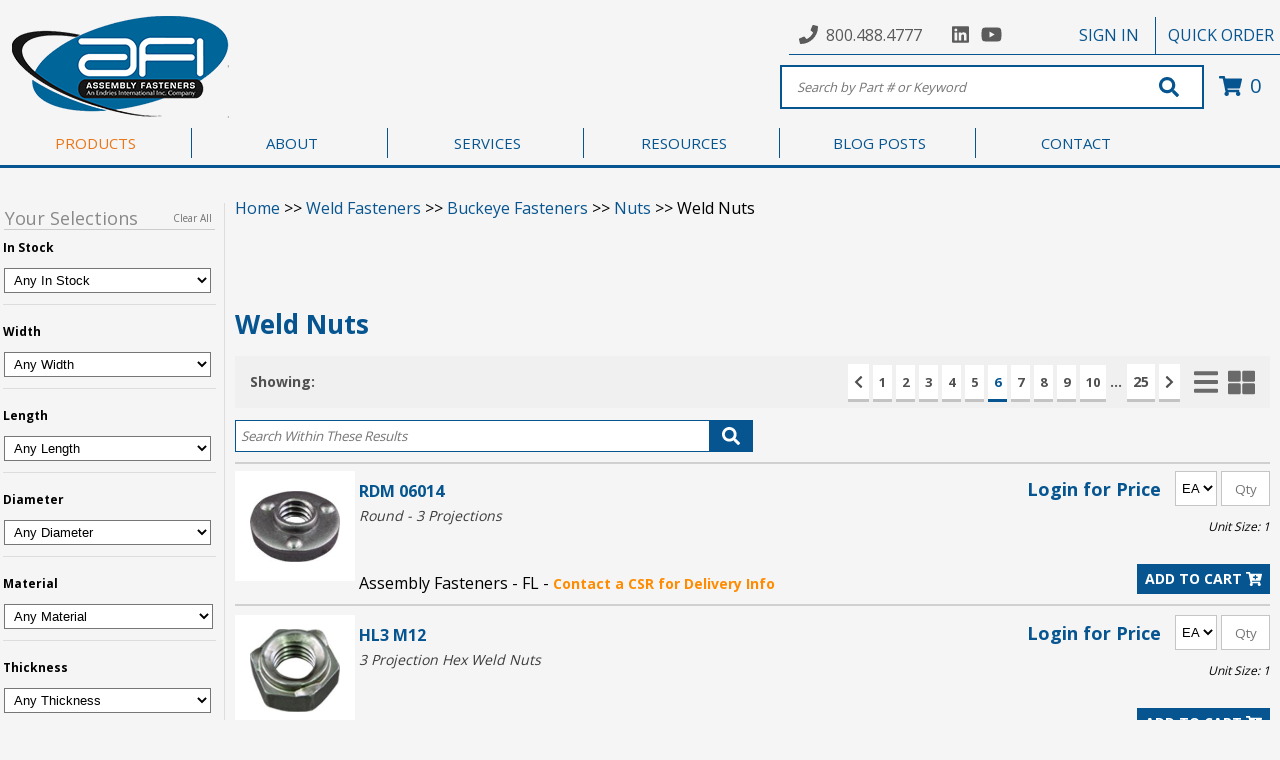

--- FILE ---
content_type: text/html; charset=utf-8
request_url: https://products.afi.cc/products/WELD%20FASTENERS/BUCKEYE/BUCK-NUTS/BUCK-WELD%20NUT.aspx?catlist=2837&CatUid=1732&SearchSource=Pagination&SearchType=AND&forcePrice=False&forceAvailability=False&OrderByColumn=&OrderByDirection=&SearchKey=SK10822AM&CurrentPage=6
body_size: 50226
content:
<!DOCTYPE html PUBLIC "-//W3C//DTD XHTML 1.0 Transitional//EN" "http://www.w3.org/TR/xhtml1/DTD/xhtml1-transitional.dtd">


<html>
	<head>
    	  
	    <title>category search results</title><link type="text/css" href="/SystemFolders/javascripts/themes/base/jquery.ui.all.css" rel="stylesheet" >
<link type="text/css" href="/SystemFolders/javascripts/themes/base/jquery.ui.autocomplete.css" rel="stylesheet" >
<link type="text/css" href="/SystemFolders/p21stylesheets/uibaseautocomplete.css" rel="stylesheet" >
<LINK REL="stylesheet" HREF="/SystemFolders/p21stylesheets/calendar-blue.css" TITLE="B2BSeller Style Sheet" >
<link type="text/css" href="/SystemFolders/p21stylesheets/jquery.simplemodal.css" rel="stylesheet" >
<link type="text/css" href="/SystemFolders/p21stylesheets/jquery.cluetip.css" rel="stylesheet" >
<link type="text/css" href="/SystemFolders/p21stylesheets/jcarousel.css" rel="stylesheet" >
<link type="text/css" href="/SystemFolders/p21stylesheets/jquery.autocomplete.css" rel="stylesheet" >
<script language="javascript" src="/SystemFolders/javascripts/P21Javascript.js" type="text/javascript"></script>
<script type='text/javascript' src='/SystemFolders/javascripts/calendar.js'></script>
<script type='text/javascript' src='/SystemFolders/javascripts/calendar-en.js'></script>
<script type='text/javascript' src='/SystemFolders/javascripts/calendar-setup.js'></script>
<script type='text/javascript' src='/SystemFolders/javascripts/morecalendar.js'></script>

<script type='text/javascript'>var virtualPath = '';</script>
<script type='text/javascript' src='/SystemFolders/javascripts/MiniCart.js'></script>
<script type='text/javascript' src='/SystemFolders/javascripts/PopupMessage.js'></script>
<script type='text/javascript' src='/SystemFolders/javascripts/attributesContainer.js'></script>
<script type="text/javascript" src="/SystemFolders/javascripts/jquery-latest.js"></script>
<script type="text/javascript" src="/SystemFolders/javascripts/jquery.cluetip.js"></script>
<script type="text/javascript" src="/SystemFolders/javascripts/jquery.popmenu.js"></script>
<script type="text/javascript" src="/SystemFolders/javascripts/jquery.autocomplete-min.js"></script>
<script type="text/javascript" src="/SystemFolders/javascripts/jquery.jcarousel.min.js"></script>
<script language='javascript' type='text/javascript' src='/SystemFolders/javascripts/jquery-ui-1.8.18.custom.min.js'></script>
<script type="text/javascript" src="/SystemFolders/jstree/jquery.jstree.js"></script>
<script type="text/javascript" src="/SystemFolders/javascripts/P21JQuery.js"></script>
<script type="text/javascript" src="/SystemFolders/javascripts/AJAXItemSearchAutoComplete.js"></script>
<script type="text/javascript" src="/SystemFolders/javascripts/AJAXAutoComplete.js"></script>
<script type="text/javascript" src="/SystemFolders/javascripts/jquery.validate.min.js"></script>
<script type="text/javascript" src="/SystemFolders/javascripts/jquery.simplemodal.js"></script>
<script type="text/javascript" src="/SystemFolders/javascripts/PromoEmail.js"></script>
<script type="text/javascript">
(function($)
{
$(document).ready(function() {
$('.ajaxpopuphide').removeAttr('class');
$('a.ajaxpop').cluetip({dropShadow: false, onShow: function (ct, ci) {ModifyMainTable(true, false, true, ci);}});
$('.ajaxpoplocal').cluetip({local:true});
$('.openmodal').click(function (e) {
e.preventDefault();
$('#' + this.id + '_Content').modal({ closeHTML: "<a href='#' title='Close' class='modal-close'>x</a>"});
});
});
$(document).ready(function(){
$('ul.FlyoutMenu').popMenu();
});
})(jQuery);
</script>
<!-- Global site tag (gtag.js) - Google Analytics -->
<script async src="https://www.googletagmanager.com/gtag/js?id=UA-136115307-1"></script>
<script>
  window.dataLayer = window.dataLayer || [];
  function gtag(){dataLayer.push(arguments);}
  gtag('js', new Date());

  gtag('config', 'UA-136115307-1');
</script>



	    <script type="text/javascript">
	        try {
	            var oWaitMsg;

	            if (document.getElementById) {
	                oWaitMsg = document.getElementById("waitmsg");
	                if (oWaitMsg)
	                    oWaitMsg.parentNode.removeChild(oWaitMsg);
	            }
	            else if (document.all) {
	                oWaitMsg = document.all["waitmsg"];
	                if (oWaitMsg)
	                    oWaitMsg.parentNode.removeChild(oWaitMsg);
	            }
	        }
	        catch (e) {
	        }
	        
	    </script>
	</head>
	<body id="ctl00_BodyMaster">
    
    

	<!-- Epicor B2B Seller Website -->
		<!-- Begin Page Specific Content -->
		<table id="MainTable" class="P21Main" CellPadding="0" CellSpacing="0">	
				<tr class="P21MainTR">
					<td class="P21MainTD" valign="Top">
						<table ID="Table1" class="P21SystemHeader" CellSpacing="0" CellPadding="0">
							<tr ID="Tablerow1">
								<td ID="Tablerow1cell1">
									<!-- Begin Header Specific Content -->
									<table class="Header" border="0" cellpadding="0" cellspacing="0"><tr class='HeaderImportHTMLTR' ><td class='HeaderImportHTMLFeatureCell'>



                                    <!DOCTYPE html>
                                    <html lang="en">

                                    <head>
                                        <title>Header</title>
                                        <!-- GLOBAL JAVASCRIPT -->
                                        <script type="text/javascript"
                                            src="/customer/asfain/b2bse/js/Global.js"></script>

                                        <!-- ICONS -->
                                        <script defer
                                            src="https://use.fontawesome.com/releases/v5.0.7/js/all.js"></script>
                                        <link href="https://fonts.googleapis.com/icon?family=Material+Icons"
                                            rel="stylesheet">

                                        <!-- GLOBAL STYLES -->
                                        <link type="text/css" href="/customer/asfain/b2bse/css/Global.css"
                                            rel="stylesheet">
                                        <link type="text/css" href="/customer/asfain/b2bse/css/GlobalResponsive.css"
                                            rel="stylesheet">

                                        <!-- HEADER STYLES -->
                                        <link type="text/css" href="/customer/asfain/b2bse/css/Header.css"
                                            rel="stylesheet">
                                        <link type="text/css" href="/customer/asfain/b2bse/css/HeaderResponsive.css"
                                            rel="stylesheet">

                                        <!-- NEW ITEMS SLIDER -->
                                        <link type="text/css" href="/customer/asfain/b2bse/css/flickity.css"
                                            rel="stylesheet">
                                        <script type="text/javascript"
                                            src="https://npmcdn.com/flickity@2/dist/flickity.pkgd.js"></script>

                                        <!-- LIGHTBOX -->
                                        <link rel="stylesheet"
                                            href="https://cdnjs.cloudflare.com/ajax/libs/fancybox/3.3.5/jquery.fancybox.min.css" />
                                        <script
                                            src="https://cdnjs.cloudflare.com/ajax/libs/fancybox/3.3.5/jquery.fancybox.min.js"></script>

                                        <!-- SWEETALERT -->
                                        <script type="text/javascript"
                                            src="/customer/asfain/b2bse/plugins/SweetAlert/sweetalert.min.js"></script>
                                        <link type="text/css" rel="stylesheet"
                                            href="/customer/asfain/b2bse/plugins/SweetAlert/sweetalert.css" />

                                        <meta name="format-detection" content="telephone=no">
                                        <meta name="viewport"
                                            content="width=device-width, initial-scale=1, maximum-scale=1, user-scalable=0" />

                                        <!-- FONTS -->
                                        <link
                                            href="https://fonts.googleapis.com/css?family=Open+Sans:300,400,700&display=swap"
                                            rel="stylesheet">

                                        <!--[if lte IE 9]>
        <link rel="stylesheet" href="https://use.fontawesome.com/releases/v5.1.0/css/all.css" integrity="sha384-lKuwvrZot6UHsBSfcMvOkWwlCMgc0TaWr+30HWe3a4ltaBwTZhyTEggF5tJv8tbt"
            crossorigin="anonymous">
        <link type="text/css" href="/customer/asfain/b2bse/css/IE9.css" rel="stylesheet">
    <![endif]-->

                                        <!--[if lte IE 8]>
        <link type="text/css" href="/customer/asfain/b2bse/css/IE8.css" rel="stylesheet">
        <link rel="stylesheet" href="/customer/asfain/font-awesome/css/font-awesome.min.css">
    <![endif]-->

                                        <style>
                                            head {
                                                background-color: whitesmoke;
                                            }

                                            body {
                                                background-color: whitesmoke;
                                            }
                                        </style>

                                    </head>

                                    <body>

                                        <!-- CAT SLIDER -->
                                        <link rel="stylesheet" type="text/css"
                                            href="/customer/asfain/b2bse/plugins/slick/slick.css" />
                                        <link rel="stylesheet" type="text/css"
                                            href="/customer/asfain/b2bse/plugins/slick/slick-theme.css" />
                                        <script type="text/javascript"
                                            src="/customer/asfain/b2bse/plugins/slick/slick.min.js"></script>

                                        <input type="hidden" id="LogonImageLink" value="Logon" />

                                        <div id="HeaderWrapper">
                                            <!-- TOP NAVIGATION -->
                                            <div id="TopNavigationWrapper">
                                                <div class="TopNavigation">
                                                    <!-- PHONE / SOCIAL MEDIA -->
                                                    <div id="HeaderContact">
                                                        <div id="HeaderPhone">
                                                            <i class="fas fa-phone"></i> <a
                                                                href="tel:8004884777">800.488.4777</a>
                                                        </div>
                                                        <div id="HeaderSocialMedia">
                                                            <a href="https://www.linkedin.com/company/assemblyfasteners"
                                                                target="_blank"><i class="fab fa-linkedin"></i></a>
                                                            <a href="https://www.youtube.com/channel/UCQynHw8NpvdxSfKHaIjSM4g"
                                                                target="_blank"><i class="fab fa-youtube"></i></a>

                                                            <!--  <a href="https://twitter.com/AssemblyFast" target="_blank"><i class="fab fa-twitter"></i></a>
			<a href="https://www.facebook.com/assemblyfastenersinc/" target="_blank"><i class="fab fa-facebook-square"></i></a>
                        <a href="https://www.pinterest.com/afi_inc/" target="_blank"><i class="fab fa-pinterest"></i></a>
                        <a href="https://www.instagram.com/assemblyfasteners/" target="_blank"><i class="fab fa-instagram"></i></a>
			-->
                                                        </div>
                                                    </div>


                                                    <!-- LOGIN WITH LOGIN AND ACCOUNT DROPDOWN -->
                                                    <span class="Welcome"></span>
                                                    <div id="HeaderSignIn" style="display: none;">
                                                        <a href="#"></i>SIGN IN</a>
                                                    </div>

                                                    <div id="HeaderAccount" style="display: none;">
                                                        <a
                                                            href="/default.aspx?page=My%20account%20profile"></i>ACCOUNT</a>
                                                        <span id="MsgAlertBubble"></span>
                                                        <div id="Dropdown" style="display: none;">
                                                            <ul>
                                                                <li><a href="/Default.aspx?Page=Logon">Sign Out</a></li>
                                                                <li><a href="/default.aspx?page=My%20account%20profile">Account
                                                                        Profile</a></li>
                                                                <li><a
                                                                        href="/?page=customer&file=customer/asfain/customerpages/Welcome.htm">Shopper
                                                                        Page</a></li>
                                                                <li><a
                                                                        href="/Default.aspx?page=My%20Account%20Shopping%20List%20Select">Shopping
                                                                        Lists</a></li>
                                                                <li><a class="AccountSubCat"
                                                                        href="/Default.aspx?Page=My Account Select&amp;Type=My Account Invoice List">Invoices</a>
                                                                </li>
                                                                <li><a class="AccountSubCat"
                                                                        href="/Default.aspx?Page=Past Purchases Select">Purchase
                                                                        History</a></li>
                                                                <li><a class="AccountSubCat"
                                                                        href="/Default.aspx?Page=My Account Select&amp;Type=My Account Open Order List">Open
                                                                        Orders</a></li>
                                                                <li><a class="AccountSubCat"
                                                                        href="/Default.aspx?Page=My Account Select&amp;Type=My Account Open Quote List">Open
                                                                        Quotes</a></li>
                                                                <li><a class="AccountSubCat"
                                                                        href="/Default.aspx?Page=My Account Select&amp;Type=My Account Open AR List">Open
                                                                        Payables</a></li>
                                                                <li><a class="AccountSubCat" id="SuspendedOrders"
                                                                        href="/Default.aspx?Page=My Account Select&amp;Type=My Account Suspended Orders List">Suspended
                                                                        Orders</a></li>
                                                                <li><a class="AccountSubCat"
                                                                        href="/content.aspx?file=afipages/afilogin.aspx">AFI
                                                                        CMI Program</a></li>
                                                            </ul>
                                                        </div>
                                                    </div>


                                                    <!-- QUICK ORDER PAD -->
                                                    <div id="HeaderQuickPadButton"><a
                                                            href="/default.aspx?page=quick%20orderPad">QUICK ORDER</a>
                                                    </div>


                                                </div>
                                            </div>



                                            <!-- BEGIN HEADER -->
                                            <div id="Header">
                                                <!-- LOGO -->
                                                <div class="HeaderLogoWrapper">
                                                    <a href="/">
                                                        <img class="HeaderLogo"
                                                            src="/customer/asfain/images/Header/HeaderLogo_Endries.png"
                                                            alt="Logo" />
                                                    </a>
                                                </div>

                                                <!-- LOGIN POP UP -->
                                                <div id="HeaderLogin" style="display: none;">
                                                    <div class="CloseIcon">
                                                        <i id="CloseSignIn" class="fa fa-times"></i>
                                                    </div>
                                                    <div id="HeaderLoginContent">
                                                        <form id="LoginFormWrapper" method="post"
                                                            action="/default.aspx?page=Logon" name="Logon_RSide">
                                                            <div id="ErrorWrapper">
                                                                <div id="LoginError"></div>
                                                            </div>
                                                            <div id="LoginFormContent">
                                                                <h1 id="HeaderLoginTitle">Sign In</h1>
                                                                <div class="LoginInput">
                                                                    <span class="LoginIcon"><i
                                                                            class="fas fa-envelope"></i></span>
                                                                    <input type="text" id="txtHeaderEmail"
                                                                        name="txtEmail" size="40" maxlength="50"
                                                                        class="LogonEmailTextBox"
                                                                        placeholder="Email Address*">
                                                                </div>

                                                                <div class="LoginInput">
                                                                    <span class="LoginInput">
                                                                        <i class="fas fa-key"></i>
                                                                        <!--[if lte IE 8]>
                                        <i class="icon-lock"></i>
                                    <![endif]-->
                                                                    </span>
                                                                    <input type="password" id="txtPassword"
                                                                        name="txtPassword" size="10" maxlength="15"
                                                                        class="LogonPasswordTextBox"
                                                                        placeholder="Password*">
                                                                </div>

                                                                <input type="button" class="MainButton"
                                                                    id="HeaderLoginSubmit" value="SUBMIT" />
                                                                <input style="display: none;" type="image"
                                                                    id="RealHeaderLoginSubmit"
                                                                    name="SubmitLogon_Content"
                                                                    src="/contentonly.aspx?file=images/buttons/submit_b.gif"
                                                                    style="width: 85px;">

                                                                <div id="LoginLinks">
                                                                    <input id="forgotpasswordlink" type="hidden"
                                                                        value="javascript:openWindow(|Default.aspx?Page=Forgot Password&amp;ContentPage=TRUE|,|ForgotPassword|,|720|,|430|,|no|,|yes|,|no|,|no|);">
                                                                    <a id="HeaderForgotPassWord"
                                                                        href="javascript:openWindow('Default.aspx?Page=Forgot Password&ContentPage=TRUE','ForgotPassword','360','215','no','yes','no','no');"
                                                                        class="Logonlogonlink">Forgot Password?</a>
                                                                </div>

                                                                <div id="LoginSeperator">
                                                                    <hr>
                                                                    <span>OR</span>
                                                                </div>

                                                                <div id="LoginRegister">
                                                                    <div>Don't have online access?</div>
                                                                    <a href="/default.aspx?Page=New%20Shopper">Request
                                                                        Online Access</a>
                                                                    <br><br>
                                                                    <div>Not an AFI Customer?</div>
                                                                    <a href="/default.aspx?Page=New+Customer">Sign
                                                                        Up</a>
                                                                </div>
                                                            </div>
                                                            <input type="hidden" name="SubmitLogon_Content.x" value="1">
                                                        </form>
                                                    </div>
                                                </div>
                                                <div id="SignInBG" style="display: none"></div>

                                                <!-- SEARCH BOX -->
                                                <div id="MainSearchWrapper">
                                                    <!-- MOBILE NAVIGATION -->
                                                    <div id="MobileMenu" onclick="myFunction(this)">
                                                        <div class="bar1"></div>
                                                        <div class="bar2"></div>
                                                        <div class="bar3"></div>
                                                    </div>

                                                    <nav id="MobileNavigation" style="display: none;">
                                                        <ul>
                                                            <li id="MobileSignOut"><a
                                                                    href="/Default.aspx?Page=Logon">Sign Out</a></li>
                                                            <li class="MobileNavLi"><a id="Account" href="#">Account <i
                                                                        class="fas fa-caret-down"></i> </a>
                                                                <ul class="MobileNavSub" style="display: none;">
                                                                    <li><a
                                                                            href="/default.aspx?page=Shopping%20Cart%20Upload">Upload
                                                                            List to Cart</a></li>
                                                                    <li><a href="/default.aspx?page=rfq%20cart">Request
                                                                            for Quote</a></li>
                                                                    <li><a
                                                                            href="/default.aspx?page=My%20account%20profile">Account
                                                                            Profile</a></li>
                                                                    <li><a
                                                                            href="/?page=customer&file=customer/asfain/customerpages/Welcome.htm">Shopper
                                                                            Page</a></li>
                                                                    <li><a
                                                                            href="/Default.aspx?page=My%20Account%20Shopping%20List%20Select">Shopping
                                                                            Lists</a></li>
                                                                    <li><a
                                                                            href="/Default.aspx?Page=My Account Select&amp;Type=My Account Invoice List">Invoices</a>
                                                                    </li>
                                                                    <li><a
                                                                            href="/Default.aspx?Page=Past Purchases Select">Purchase
                                                                            History</a></li>
                                                                    <li><a
                                                                            href="/Default.aspx?Page=My Account Select&amp;Type=My Account Open Order List">Open
                                                                            Orders</a></li>
                                                                    <li><a
                                                                            href="/Default.aspx?Page=My Account Select&amp;Type=My Account Open Quote List">Open
                                                                            Quotes</a></li>
                                                                    <li><a
                                                                            href="/Default.aspx?Page=My Account Select&amp;Type=My Account Open AR List">Open
                                                                            Payables</a></li>
                                                                    <li><a
                                                                            href="/Default.aspx?Page=My Account Select&amp;Type=My Account Suspended Orders List">Suspended
                                                                            Orders</a></li>
                                                                    <li><a
                                                                            href="/content.aspx?file=afipages/afilogin.aspx">AFI
                                                                            CMI Program</a></li>

                                                                </ul>
                                                            </li>
                                                            <li class="MobileNavLi"><a id="About" href="#">About <i
                                                                        class="fas fa-caret-down"></i></a>
                                                                <ul class="MobileNavSub" style="display: none;">
                                                                    <!-- <li><a href="/?page=customer&file=customer/asfain/customerpages/About/Corona.htm">Coronavirus</a></li>-->
                                                                    <li><a
                                                                            href="/?page=customer&file=customer/asfain/customerpages/About/Events.htm">Events</a>
                                                                    </li>
                                                                    <li><a
                                                                            href="/?page=customer&file=customer/asfain/customerpages/About/FAQ.htm">FAQ</a>
                                                                    </li>
                                                                    <li><a
                                                                            href="/?page=customer&file=customer/asfain/customerpages/About/Links.htm">Links</a>
                                                                    </li>
                                                                    <li><a
                                                                            href="/?page=customer&file=customer/asfain/customerpages/About/QualityAssurance.htm">Quality
                                                                            Assurance</a></li>
                                                                </ul>
                                                            </li>
                                                            <li class="MobileNavLi"><a id="Services" href="#">Services
                                                                    <i class="fas fa-caret-down"></i> </a>
                                                                <ul class="MobileNavSub" style="display: none;">
                                                                    <li><a
                                                                            href="/?page=customer&file=customer/asfain/customerpages/Services/iBinDrop.htm">iBin</a>
                                                                    </li>
                                                                    <li><a
                                                                            href="/?page=customer&file=customer/asfain/customerpages/Services/Vending.htm">Vending</a>
                                                                    </li>
                                                                    <li><a
                                                                            href="/?page=customer&file=customer/asfain/customerpages/Services/CMI.htm">Customer
                                                                            Managed Inventory (CMI)</a></li>
                                                                    <li><a
                                                                            href="/?page=customer&file=customer/asfain/customerpages/Services/VMI.htm">Vendor
                                                                            Managed Inventory (VMI)</a></li>

                                                                </ul>
                                                            </li>
                                                            <li class="MobileNavLi"><a id="Resources" href="#">Resources
                                                                    <i class="fas fa-caret-down"></i> </a>
                                                                <ul class="MobileNavSub" style="display: none;">
                                                                    <li><a
                                                                            href="/?page=customer&file=customer/asfain/customerpages/Resources/LineCard.htm">Line
                                                                            Card</a></li>
                                                                    <li><a
                                                                            href="/?page=customer&file=customer/asfain/customerpages/Resources/Catalogs.htm">Catalogs</a>
                                                                    </li>
                                                                    <li><a
                                                                            href="/?page=customer&file=customer/asfain/customerpages/Resources/DIN.htm">DIN
                                                                            Number Lookup</a></li>
                                                                    
                                                            <li><a href="/customer/asfain/PDFS/us-to-metric-conversion-chart.pdf"
                                                                    target="_blank">US to Metric Fastener Size
                                                                    Conversion Chart</a></li>
                                                            <li><a
                                                                    href="/?page=customer&file=customer/asfain/customerpages/Resources/Video Library.htm">Video
                                                                    Library</a></li>
                                                        </ul>
                                                        </li>
                                                        <li class="MobileNavLi"><a id="Careers" href="#">Careers <i
                                                                    class="fas fa-caret-down"></i></a>
                                                            <ul class="MobileNavSub" style="display: none;">
                                                                <li><a
                                                                        href="https://www.afi.cc/customer/asfain/b2bse/includes/ContactUs.aspx">Contact
                                                                        Us</a></li>
                                                                <li><a
                                                                        href="/?page=customer&file=customer/asfain/customerpages/Resources/JobOpportunities.htm">Career
                                                                        Opportunities</a></li>
                                                                <li><a
                                                                        href="https://www.afi.cc/customer/asfain/b2bse/includes/Careers.aspx">Job
                                                                        Application</a></li>
                                                            </ul>
                                                        </li>

                                                        </ul>
                                                    </nav>

                                                    <!-- SEARCH FORM -->
                                                    <form action="/default.aspx?page=Item Search Results" method="post"
                                                        name="Product_Search_Header" id="SearchForm"
                                                        onsubmit="DoSearch(txtSearchText.value); return false;">
                                                        <input name="txtSearchText"
                                                            placeholder="Search by Part # or Keyword" type="text"
                                                            class="Search SearchBox" autocomplete="off"
                                                            id="SearchBox" /><!--
                 -->
                                                        <div class="IconWrap">
                                                            <button type="submit" id="SearchButton">
                                                                <i class="fa fa-search" aria-hidden="true"></i>
                                                                <!--[if lte IE 8]>
                                <i class="icon-search"></i>
                           <![endif]-->
                                                            </button>
                                                        </div>
                                                        <input name="SearchFieldsList" value="Keyword" type="hidden">
                                                        <input name="SearchSource" value="ProductSearch" type="hidden">
                                                    </form>
                                                    <!-- UNHIDE LABELLED JQUERY IN GLOBAL.JS FOR CART FUNCTIONALITY -->
                                                    <a id="CartBox" href="/default.aspx?page=shopping%20cart"
                                                        class="MyCart ShoppingCartLink" minicartdisplay="TRUE"
                                                        onmouseout="MM_swapImgRestore(); "
                                                        onmouseover="MM_swapImage('viewcart',1); displayMiniCart('/SystemFolders/p21customerpages/MiniShoppingCartView.aspx?');">
                                                        <i class="fa fa-shopping-cart"></i>
                                                        <!--[if lte IE 8]>
                            <i class="icon-shopping-cart"></i>
                    <![endif]-->
                                                        <span class="ItemCount">0</span></a>
                                                </div>

                                                <script type="text/javascript">
                                                    $(document).ready(function () {
                                                        $('body').on('hover', 'ul#HeaderProducts > li > a', function () {
                                                            $('ul#HeaderProducts > li > a').removeAttr('class');
                                                            $(this).addClass('active');
                                                        });

                                                        $('.ViewAllCats').hover(function () {
                                                            $('ul#HeaderProducts > li > a').removeAttr('class');
                                                        });
                                                    });

                                                </script>

                                                <!-- MAIN NAVIGATION MENU -->
                                                <div id="SubHeaderWrapper">
                                                    <ul id="SubHeader">
                                                        <li id="ProductsLink"><a
                                                                href="/?page=customer&file=customer/asfain/b2bse/includes/shop.aspx">PRODUCTS</a>
                                                            
                                                                    <ul id="HeaderProducts">
                                                                
                                                        <li>
                                                            <a
                                                                href='/products/ABRASIVES.aspx'>
                                                                Abrasives
                                                            </a>
                                                            
                                                                    <ul class="ProductsSub1">
                                                                        <div class="ProductsSub1Wrap">
                                                                
                                                                    <a
                                                                        href='/products/ABRASIVES/3M ABRASIVES.aspx'>
                                                                        <div class="Sub1Title">
                                                                            3M Abrasives
                                                                        </div>
                                                                    </a>
                                                                
                                                                    <a
                                                                        href='/products/ABRASIVES/CONTINENTAL.aspx'>
                                                                        <div class="Sub1Title">
                                                                            Continental Abrasives
                                                                        </div>
                                                                    </a>
                                                                
                                                                    <a
                                                                        href='/products/ABRASIVES/DEWALT ABRASIVES.aspx'>
                                                                        <div class="Sub1Title">
                                                                            Dewalt Abrasives
                                                                        </div>
                                                                    </a>
                                                                
                                                                    <a
                                                                        href='/products/ABRASIVES/GEMTEX ABRASIVES.aspx'>
                                                                        <div class="Sub1Title">
                                                                            Gemtex Abrasives
                                                                        </div>
                                                                    </a>
                                                                
                                                                    <a
                                                                        href='/products/ABRASIVES/MERCER ABRASIVES.aspx'>
                                                                        <div class="Sub1Title">
                                                                            Mercer Abrasives
                                                                        </div>
                                                                    </a>
                                                                
                                                                    <a
                                                                        href='/products/ABRASIVES/MIRKA ABRASIVES.aspx'>
                                                                        <div class="Sub1Title">
                                                                            Mirka Abrasives
                                                                        </div>
                                                                    </a>
                                                                
                                                                    <a
                                                                        href='/products/ABRASIVES/NORTON ABRASIVES.aspx'>
                                                                        <div class="Sub1Title">
                                                                            Norton Abrasives
                                                                        </div>
                                                                    </a>
                                                                
                                                                    <a
                                                                        href='/products/ABRASIVES/VSM ABRASIVES.aspx'>
                                                                        <div class="Sub1Title">
                                                                            VSM Abrasives
                                                                        </div>
                                                                    </a>
                                                                
                                                </div>
                                                <!-- <div class="ProductsSub2Wrap">
                                            
                                            </div>-->

                                                </ul>
                                                
                                                </li>
                                                
                                                        <li>
                                                            <a
                                                                href='/products/ADHESIVES.aspx'>
                                                                Adhesives / Sealants / Epoxy
                                                            </a>
                                                            
                                                                    <ul class="ProductsSub1">
                                                                        <div class="ProductsSub1Wrap">
                                                                
                                                                    <a
                                                                        href='/products/ADHESIVES/3M.aspx'>
                                                                        <div class="Sub1Title">
                                                                            3M
                                                                        </div>
                                                                    </a>
                                                                
                                                                    <a
                                                                        href='/products/ADHESIVES/LOCTITE.aspx'>
                                                                        <div class="Sub1Title">
                                                                            Loctite
                                                                        </div>
                                                                    </a>
                                                                
                                                                    <a
                                                                        href='/products/ADHESIVES/ND.aspx'>
                                                                        <div class="Sub1Title">
                                                                            ND Industries
                                                                        </div>
                                                                    </a>
                                                                
                                                                    <a
                                                                        href='/products/ADHESIVES/PERMABOND.aspx'>
                                                                        <div class="Sub1Title">
                                                                            Permabond
                                                                        </div>
                                                                    </a>
                                                                
                                                </div>
                                                <!-- <div class="ProductsSub2Wrap">
                                            
                                            </div>-->

                                                </ul>
                                                
                                                </li>
                                                
                                                        <li>
                                                            <a
                                                                href='/products/CABLE TIES.aspx'>
                                                                Cable Ties, Hook & Loop, & Accessories
                                                            </a>
                                                            
                                                                    <ul class="ProductsSub1">
                                                                        <div class="ProductsSub1Wrap">
                                                                
                                                                    <a
                                                                        href='/products/CABLE TIES/3M-CABLE TIES.aspx'>
                                                                        <div class="Sub1Title">
                                                                            3M
                                                                        </div>
                                                                    </a>
                                                                
                                                                    <a
                                                                        href='/products/CABLE TIES/ACT.aspx'>
                                                                        <div class="Sub1Title">
                                                                            Advanced Cable Ties
                                                                        </div>
                                                                    </a>
                                                                
                                                                    <a
                                                                        href='/products/CABLE TIES/AEH.aspx'>
                                                                        <div class="Sub1Title">
                                                                            All Electronic Hardware
                                                                        </div>
                                                                    </a>
                                                                
                                                                    <a
                                                                        href='/products/CABLE TIES/AVERY.aspx'>
                                                                        <div class="Sub1Title">
                                                                            Avery Dennison
                                                                        </div>
                                                                    </a>
                                                                
                                                                    <a
                                                                        href='/products/CABLE TIES/CATAMOUNT.aspx'>
                                                                        <div class="Sub1Title">
                                                                            Catamount
                                                                        </div>
                                                                    </a>
                                                                
                                                                    <a
                                                                        href='/products/CABLE TIES/ESSENTRA - CABLE.aspx'>
                                                                        <div class="Sub1Title">
                                                                            Essentra
                                                                        </div>
                                                                    </a>
                                                                
                                                                    <a
                                                                        href='/products/CABLE TIES/TYTON.aspx'>
                                                                        <div class="Sub1Title">
                                                                            Hellerman Tyton
                                                                        </div>
                                                                    </a>
                                                                
                                                                    <a
                                                                        href='/products/CABLE TIES/HEYCO-CABLE TIES.aspx'>
                                                                        <div class="Sub1Title">
                                                                            Heyco
                                                                        </div>
                                                                    </a>
                                                                
                                                                    <a
                                                                        href='/products/CABLE TIES/KEY-CABLE TIES.aspx'>
                                                                        <div class="Sub1Title">
                                                                            Keystone Electronics
                                                                        </div>
                                                                    </a>
                                                                
                                                                    <a
                                                                        href='/products/CABLE TIES/PANDUIT-CABLE TIES.aspx'>
                                                                        <div class="Sub1Title">
                                                                            Panduit
                                                                        </div>
                                                                    </a>
                                                                
                                                                    <a
                                                                        href='/products/CABLE TIES/RICHCO CABLE TIES.aspx'>
                                                                        <div class="Sub1Title">
                                                                            Richco
                                                                        </div>
                                                                    </a>
                                                                
                                                                    <a
                                                                        href='/products/CABLE TIES/T@@26B.aspx'>
                                                                        <div class="Sub1Title">
                                                                            Thomas & Betts
                                                                        </div>
                                                                    </a>
                                                                
                                                </div>
                                                <!-- <div class="ProductsSub2Wrap">
                                            
                                            </div>-->

                                                </ul>
                                                
                                                </li>
                                                
                                                        <li>
                                                            <a
                                                                href='/products/ELECTRONICHARDWARE.aspx'>
                                                                Electronic Hardware
                                                            </a>
                                                            
                                                                    <ul class="ProductsSub1">
                                                                        <div class="ProductsSub1Wrap">
                                                                
                                                                    <a
                                                                        href='/products/ELECTRONICHARDWARE/AMATOM.aspx'>
                                                                        <div class="Sub1Title">
                                                                            Amatom
                                                                        </div>
                                                                    </a>
                                                                
                                                                    <a
                                                                        href='/products/ELECTRONICHARDWARE/BIVAR-ELEC.aspx'>
                                                                        <div class="Sub1Title">
                                                                            Bivar
                                                                        </div>
                                                                    </a>
                                                                
                                                                    <a
                                                                        href='/products/ELECTRONICHARDWARE/CONCORD.aspx'>
                                                                        <div class="Sub1Title">
                                                                            Concord
                                                                        </div>
                                                                    </a>
                                                                
                                                                    <a
                                                                        href='/products/ELECTRONICHARDWARE/FASCOMP.aspx'>
                                                                        <div class="Sub1Title">
                                                                            Fascomp
                                                                        </div>
                                                                    </a>
                                                                
                                                                    <a
                                                                        href='/products/ELECTRONICHARDWARE/HH SMITH.aspx'>
                                                                        <div class="Sub1Title">
                                                                            HH Smith
                                                                        </div>
                                                                    </a>
                                                                
                                                                    <a
                                                                        href='/products/ELECTRONICHARDWARE/KEYSTONE-ELECTRONIC.aspx'>
                                                                        <div class="Sub1Title">
                                                                            Keystone Electronics
                                                                        </div>
                                                                    </a>
                                                                
                                                                    <a
                                                                        href='/products/ELECTRONICHARDWARE/LYNTRON.aspx'>
                                                                        <div class="Sub1Title">
                                                                            Lyntron
                                                                        </div>
                                                                    </a>
                                                                
                                                                    <a
                                                                        href='/products/ELECTRONICHARDWARE/MUELLER ELECTRIC.aspx'>
                                                                        <div class="Sub1Title">
                                                                            Mueller Electric
                                                                        </div>
                                                                    </a>
                                                                
                                                                    <a
                                                                        href='/products/ELECTRONICHARDWARE/RACO.aspx'>
                                                                        <div class="Sub1Title">
                                                                            Raco
                                                                        </div>
                                                                    </a>
                                                                
                                                                    <a
                                                                        href='/products/ELECTRONICHARDWARE/RAF.aspx'>
                                                                        <div class="Sub1Title">
                                                                            RAF Electronic Hardware
                                                                        </div>
                                                                    </a>
                                                                
                                                                    <a
                                                                        href='/products/ELECTRONICHARDWARE/RICHCO-ELEC.aspx'>
                                                                        <div class="Sub1Title">
                                                                            Richco
                                                                        </div>
                                                                    </a>
                                                                
                                                                    <a
                                                                        href='/products/ELECTRONICHARDWARE/UNICORP.aspx'>
                                                                        <div class="Sub1Title">
                                                                            Unicorp
                                                                        </div>
                                                                    </a>
                                                                
                                                </div>
                                                <!-- <div class="ProductsSub2Wrap">
                                            
                                            </div>-->

                                                </ul>
                                                
                                                </li>
                                                
                                                        <li>
                                                            <a
                                                                href='/products/FASTENERS.aspx'>
                                                                Fasteners Inch and Metric
                                                            </a>
                                                            
                                                                    <ul class="ProductsSub1">
                                                                        <div class="ProductsSub1Wrap">
                                                                
                                                                    <a
                                                                        href='/products/FASTENERS/NYLON.aspx'>
                                                                        <div class="Sub1Title">
                                                                            Nylon Fasteners
                                                                        </div>
                                                                    </a>
                                                                
                                                                    <a
                                                                        href='/products/FASTENERS/WASHERS.aspx'>
                                                                        <div class="Sub1Title">
                                                                            Washers
                                                                        </div>
                                                                    </a>
                                                                
                                                                    <a
                                                                        href='/products/FASTENERS/ANCHORS.aspx'>
                                                                        <div class="Sub1Title">
                                                                            Anchors
                                                                        </div>
                                                                    </a>
                                                                
                                                                    <a
                                                                        href='/products/FASTENERS/INCH.aspx'>
                                                                        <div class="Sub1Title">
                                                                            Inch Fasteners
                                                                        </div>
                                                                    </a>
                                                                
                                                                    <a
                                                                        href='/products/FASTENERS/METRIC.aspx'>
                                                                        <div class="Sub1Title">
                                                                            Metric Fasteners
                                                                        </div>
                                                                    </a>
                                                                
                                                </div>
                                                <!-- <div class="ProductsSub2Wrap">
                                            
                                            </div>-->

                                                </ul>
                                                
                                                </li>
                                                
                                                        <li>
                                                            <a
                                                                href='/products/PEM FASTENERS.aspx'>
                                                                PEM® Clinch Fasteners
                                                            </a>
                                                            
                                                                    <ul class="ProductsSub1">
                                                                        <div class="ProductsSub1Wrap">
                                                                
                                                                    <a
                                                                        href='/products/PEM FASTENERS/INSERTS FOR PLASTIC.aspx'>
                                                                        <div class="Sub1Title">
                                                                            Insert for Plastics
                                                                        </div>
                                                                    </a>
                                                                
                                                                    <a
                                                                        href='/products/PEM FASTENERS/NUTS FOR SHEET METAL.aspx'>
                                                                        <div class="Sub1Title">
                                                                            Nuts For Sheet Metal
                                                                        </div>
                                                                    </a>
                                                                
                                                                    <a
                                                                        href='/products/PEM FASTENERS/STUDS AND PINS FOR SHEET METAL.aspx'>
                                                                        <div class="Sub1Title">
                                                                            Studs and Pins For Sheet Metal
                                                                        </div>
                                                                    </a>
                                                                
                                                                    <a
                                                                        href='/products/PEM FASTENERS/STANDOFFS FOR SHEET METAL.aspx'>
                                                                        <div class="Sub1Title">
                                                                            Standoffs For Sheet Metal
                                                                        </div>
                                                                    </a>
                                                                
                                                                    <a
                                                                        href='/products/PEM FASTENERS/CAPTIVE PANEL SCREWS AND HARDWARE.aspx'>
                                                                        <div class="Sub1Title">
                                                                            Captive Panel Screws And Hardware
                                                                        </div>
                                                                    </a>
                                                                
                                                                    <a
                                                                        href='/products/PEM FASTENERS/SHEET-TO-SHEET ATTACHMENT.aspx'>
                                                                        <div class="Sub1Title">
                                                                            Sheet-To-Sheet Attachment
                                                                        </div>
                                                                    </a>
                                                                
                                                                    <a
                                                                        href='/products/PEM FASTENERS/CABLE TIE-MOUNTS AND HOOKS FOR SHEET METAL.aspx'>
                                                                        <div class="Sub1Title">
                                                                            Cable Tie-Mounts And Hooks For Sheet Metal
                                                                        </div>
                                                                    </a>
                                                                
                                                                    <a
                                                                        href='/products/PEM FASTENERS/FASTENERS FOR MOUNTING INTO PRINTED CIRCUIT BOARDS.aspx'>
                                                                        <div class="Sub1Title">
                                                                            Fasteners For Mounting Into Printed Circuit Boards
                                                                        </div>
                                                                    </a>
                                                                
                                                                    <a
                                                                        href='/products/PEM FASTENERS/MICROPEM.aspx'>
                                                                        <div class="Sub1Title">
                                                                            microPEM®, Self-Clinching - MPP
                                                                        </div>
                                                                    </a>
                                                                
                                                                    <a
                                                                        href='/products/PEM FASTENERS/WELD NUTS.aspx'>
                                                                        <div class="Sub1Title">
                                                                            Weld Nuts
                                                                        </div>
                                                                    </a>
                                                                
                                                                    <a
                                                                        href='/products/PEM FASTENERS/VARIMOUNT.aspx'>
                                                                        <div class="Sub1Title">
                                                                            VariMount® Bonding Fasteners
                                                                        </div>
                                                                    </a>
                                                                
                                                </div>
                                                <!-- <div class="ProductsSub2Wrap">
                                            
                                            </div>-->

                                                </ul>
                                                
                                                </li>
                                                
                                                        <li>
                                                            <a
                                                                href='/products/RIVETS.aspx'>
                                                                Rivets
                                                            </a>
                                                            
                                                                    <ul class="ProductsSub1">
                                                                        <div class="ProductsSub1Wrap">
                                                                
                                                                    <a
                                                                        href='/products/RIVETS/AEH-RIVETS.aspx'>
                                                                        <div class="Sub1Title">
                                                                            All Electronic Hardware
                                                                        </div>
                                                                    </a>
                                                                
                                                                    <a
                                                                        href='/products/RIVETS/KEY-RIVETS.aspx'>
                                                                        <div class="Sub1Title">
                                                                            Rivets
                                                                        </div>
                                                                    </a>
                                                                
                                                                    <a
                                                                        href='/products/RIVETS/MARSON.aspx'>
                                                                        <div class="Sub1Title">
                                                                            Marson
                                                                        </div>
                                                                    </a>
                                                                
                                                                    <a
                                                                        href='/products/RIVETS/EYELETS.aspx'>
                                                                        <div class="Sub1Title">
                                                                            Eyelets
                                                                        </div>
                                                                    </a>
                                                                
                                                                    <a
                                                                        href='/products/RIVETS/BLIND RIVETS.aspx'>
                                                                        <div class="Sub1Title">
                                                                            Blind Rivets
                                                                        </div>
                                                                    </a>
                                                                
                                                                    <a
                                                                        href='/products/RIVETS/RICHCO RIVETS.aspx'>
                                                                        <div class="Sub1Title">
                                                                            Richco
                                                                        </div>
                                                                    </a>
                                                                
                                                                    <a
                                                                        href='/products/RIVETS/AVDEL.aspx'>
                                                                        <div class="Sub1Title">
                                                                            Avdel/Cherry Rivets
                                                                        </div>
                                                                    </a>
                                                                
                                                                    <a
                                                                        href='/products/RIVETS/MS_RIVETS.aspx'>
                                                                        <div class="Sub1Title">
                                                                            AN, MS, NAS Rivets
                                                                        </div>
                                                                    </a>
                                                                
                                                                    <a
                                                                        href='/products/RIVETS/POP.aspx'>
                                                                        <div class="Sub1Title">
                                                                            POP Rivets
                                                                        </div>
                                                                    </a>
                                                                
                                                </div>
                                                <!-- <div class="ProductsSub2Wrap">
                                            
                                            </div>-->

                                                </ul>
                                                
                                                </li>
                                                
                                                        <li>
                                                            <a
                                                                href='/products/SAFETY PRODUCTS.aspx'>
                                                                Safety Products & PPE
                                                            </a>
                                                            
                                                                    <ul class="ProductsSub1">
                                                                        <div class="ProductsSub1Wrap">
                                                                
                                                                    <a
                                                                        href='/products/SAFETY PRODUCTS/3M SAFETY.aspx'>
                                                                        <div class="Sub1Title">
                                                                            3M Safety
                                                                        </div>
                                                                    </a>
                                                                
                                                                    <a
                                                                        href='/products/SAFETY PRODUCTS/AMMEX.aspx'>
                                                                        <div class="Sub1Title">
                                                                            Ammex
                                                                        </div>
                                                                    </a>
                                                                
                                                                    <a
                                                                        href='/products/SAFETY PRODUCTS/PIP.aspx'>
                                                                        <div class="Sub1Title">
                                                                            Protective Industrial Products (PIP)
                                                                        </div>
                                                                    </a>
                                                                
                                                                    <a
                                                                        href='/products/SAFETY PRODUCTS/PYRAMEX.aspx'>
                                                                        <div class="Sub1Title">
                                                                            Pyramex
                                                                        </div>
                                                                    </a>
                                                                
                                                </div>
                                                <!-- <div class="ProductsSub2Wrap">
                                            
                                            </div>-->

                                                </ul>
                                                
                                                </li>
                                                
                                                        <li>
                                                            <a
                                                                href='/products/SOUTHCO.aspx'>
                                                                Southco
                                                            </a>
                                                            
                                                                    <ul class="ProductsSub1">
                                                                        <div class="ProductsSub1Wrap">
                                                                
                                                                    <a
                                                                        href='/products/SOUTHCO/CAM.aspx'>
                                                                        <div class="Sub1Title">
                                                                            Cam / Compression Latches
                                                                        </div>
                                                                    </a>
                                                                
                                                                    <a
                                                                        href='/products/SOUTHCO/PUSH.aspx'>
                                                                        <div class="Sub1Title">
                                                                            Push to Close Latches
                                                                        </div>
                                                                    </a>
                                                                
                                                                    <a
                                                                        href='/products/SOUTHCO/ROTARY.aspx'>
                                                                        <div class="Sub1Title">
                                                                            Rotary Latch Systems
                                                                        </div>
                                                                    </a>
                                                                
                                                                    <a
                                                                        href='/products/SOUTHCO/DRAW.aspx'>
                                                                        <div class="Sub1Title">
                                                                            Draw Latches
                                                                        </div>
                                                                    </a>
                                                                
                                                                    <a
                                                                        href='/products/SOUTHCO/SWING.aspx'>
                                                                        <div class="Sub1Title">
                                                                            Swinghandle & Multipoint Systems
                                                                        </div>
                                                                    </a>
                                                                
                                                                    <a
                                                                        href='/products/SOUTHCO/ENTRY.aspx'>
                                                                        <div class="Sub1Title">
                                                                            Entry Door Latches & Locks
                                                                        </div>
                                                                    </a>
                                                                
                                                                    <a
                                                                        href='/products/SOUTHCO/EAS.aspx'>
                                                                        <div class="Sub1Title">
                                                                            Electronic Access & Locking Solutions
                                                                        </div>
                                                                    </a>
                                                                
                                                                    <a
                                                                        href='/products/SOUTHCO/S-HINGES.aspx'>
                                                                        <div class="Sub1Title">
                                                                            Hinges
                                                                        </div>
                                                                    </a>
                                                                
                                                                    <a
                                                                        href='/products/SOUTHCO/CAPTIVE.aspx'>
                                                                        <div class="Sub1Title">
                                                                            Captive Screws
                                                                        </div>
                                                                    </a>
                                                                
                                                                    <a
                                                                        href='/products/SOUTHCO/QUICK.aspx'>
                                                                        <div class="Sub1Title">
                                                                            Quick Access Fasteners
                                                                        </div>
                                                                    </a>
                                                                
                                                                    <a
                                                                        href='/products/SOUTHCO/INJECT.aspx'>
                                                                        <div class="Sub1Title">
                                                                            Inject / Eject Mechanisms
                                                                        </div>
                                                                    </a>
                                                                
                                                                    <a
                                                                        href='/products/SOUTHCO/DISPLAY.aspx'>
                                                                        <div class="Sub1Title">
                                                                            Display Mounts
                                                                        </div>
                                                                    </a>
                                                                
                                                                    <a
                                                                        href='/products/SOUTHCO/S-HANDLES.aspx'>
                                                                        <div class="Sub1Title">
                                                                            Handles
                                                                        </div>
                                                                    </a>
                                                                
                                                                    <a
                                                                        href='/products/SOUTHCO/CAMLOCKS.aspx'>
                                                                        <div class="Sub1Title">
                                                                            Cam Locks & Lock Plugs
                                                                        </div>
                                                                    </a>
                                                                
                                                                    <a
                                                                        href='/products/SOUTHCO/S-RIVETS.aspx'>
                                                                        <div class="Sub1Title">
                                                                            Rivets & Other Hardware
                                                                        </div>
                                                                    </a>
                                                                
                                                </div>
                                                <!-- <div class="ProductsSub2Wrap">
                                            
                                            </div>-->

                                                </ul>
                                                
                                                </li>
                                                
                                                        <li>
                                                            <a
                                                                href='/products/LATCHES @@26 ACCESS HARDWARE.aspx'>
                                                                Adjustable Handles, Knobs, Plungers, Latches
                                                            </a>
                                                            
                                                                    <ul class="ProductsSub1">
                                                                        <div class="ProductsSub1Wrap">
                                                                
                                                                    <a
                                                                        href='/products/LATCHES @@26 ACCESS HARDWARE/KIPP.aspx'>
                                                                        <div class="Sub1Title">
                                                                            Kipp
                                                                        </div>
                                                                    </a>
                                                                
                                                </div>
                                                <!-- <div class="ProductsSub2Wrap">
                                            
                                            </div>-->

                                                </ul>
                                                
                                                </li>
                                                
                                                        <li>
                                                            <a
                                                                href='/products/BATTERIES.aspx'>
                                                                Batteries & Accessories
                                                            </a>
                                                            
                                                                    <ul class="ProductsSub1">
                                                                        <div class="ProductsSub1Wrap">
                                                                
                                                                    <a
                                                                        href='/products/BATTERIES/MEMORY PROTECT.aspx'>
                                                                        <div class="Sub1Title">
                                                                            Memory Protect
                                                                        </div>
                                                                    </a>
                                                                
                                                                    <a
                                                                        href='/products/BATTERIES/KEY-BATTERIES.aspx'>
                                                                        <div class="Sub1Title">
                                                                            Keystone
                                                                        </div>
                                                                    </a>
                                                                
                                                                    <a
                                                                        href='/products/BATTERIES/ENERGIZER.aspx'>
                                                                        <div class="Sub1Title">
                                                                            Energizer
                                                                        </div>
                                                                    </a>
                                                                
                                                                    <a
                                                                        href='/products/BATTERIES/RAYOVAC.aspx'>
                                                                        <div class="Sub1Title">
                                                                            Rayovac
                                                                        </div>
                                                                    </a>
                                                                
                                                </div>
                                                <!-- <div class="ProductsSub2Wrap">
                                            
                                            </div>-->

                                                </ul>
                                                
                                                </li>
                                                
                                                        <li>
                                                            <a
                                                                href='/products/BUMPONS.aspx'>
                                                                Bumpons & Bumpers
                                                            </a>
                                                            
                                                                    <ul class="ProductsSub1">
                                                                        <div class="ProductsSub1Wrap">
                                                                
                                                                    <a
                                                                        href='/products/BUMPONS/AEH-BUMPERS.aspx'>
                                                                        <div class="Sub1Title">
                                                                            All Electronic Hardware
                                                                        </div>
                                                                    </a>
                                                                
                                                                    <a
                                                                        href='/products/BUMPONS/KEY-BUMPERS.aspx'>
                                                                        <div class="Sub1Title">
                                                                            Keystone Electronics
                                                                        </div>
                                                                    </a>
                                                                
                                                                    <a
                                                                        href='/products/BUMPONS/3M - BUMPONS.aspx'>
                                                                        <div class="Sub1Title">
                                                                            3M Bumpons
                                                                        </div>
                                                                    </a>
                                                                
                                                                    <a
                                                                        href='/products/BUMPONS/BUMPER SPECIALTY.aspx'>
                                                                        <div class="Sub1Title">
                                                                            Bumper Specialty
                                                                        </div>
                                                                    </a>
                                                                
                                                                    <a
                                                                        href='/products/BUMPONS/ESSENTRA-BUMP.aspx'>
                                                                        <div class="Sub1Title">
                                                                            Essentra
                                                                        </div>
                                                                    </a>
                                                                
                                                                    <a
                                                                        href='/products/BUMPONS/ITW FASTEX.aspx'>
                                                                        <div class="Sub1Title">
                                                                            ITW Fastex
                                                                        </div>
                                                                    </a>
                                                                
                                                                    <a
                                                                        href='/products/BUMPONS/RICHCO-BUMPERS.aspx'>
                                                                        <div class="Sub1Title">
                                                                            Richco
                                                                        </div>
                                                                    </a>
                                                                
                                                </div>
                                                <!-- <div class="ProductsSub2Wrap">
                                            
                                            </div>-->

                                                </ul>
                                                
                                                </li>
                                                
                                                        <li>
                                                            <a
                                                                href='/products/HOLE PLUG.aspx'>
                                                                Caps, Hole Plugs & Strain Relief
                                                            </a>
                                                            
                                                                    <ul class="ProductsSub1">
                                                                        <div class="ProductsSub1Wrap">
                                                                
                                                                    <a
                                                                        href='/products/HOLE PLUG/KEYSTONE-HOLE PLUG.aspx'>
                                                                        <div class="Sub1Title">
                                                                            Keystone Electronics
                                                                        </div>
                                                                    </a>
                                                                
                                                                    <a
                                                                        href='/products/HOLE PLUG/RICHCO-HOLE PLUG.aspx'>
                                                                        <div class="Sub1Title">
                                                                            Richco
                                                                        </div>
                                                                    </a>
                                                                
                                                </div>
                                                <!-- <div class="ProductsSub2Wrap">
                                            
                                            </div>-->

                                                </ul>
                                                
                                                </li>
                                                
                                                        <li>
                                                            <a
                                                                href='/products/CARD GUIDES @@26 EJECTORS.aspx'>
                                                                Card Guides & Ejectors
                                                            </a>
                                                            
                                                                    <ul class="ProductsSub1">
                                                                        <div class="ProductsSub1Wrap">
                                                                
                                                                    <a
                                                                        href='/products/CARD GUIDES @@26 EJECTORS/AEH-CARD GUIDES.aspx'>
                                                                        <div class="Sub1Title">
                                                                            All Electronic Hardware
                                                                        </div>
                                                                    </a>
                                                                
                                                                    <a
                                                                        href='/products/CARD GUIDES @@26 EJECTORS/ESSENTRA-CAR GUIDES.aspx'>
                                                                        <div class="Sub1Title">
                                                                            Essentra
                                                                        </div>
                                                                    </a>
                                                                
                                                                    <a
                                                                        href='/products/CARD GUIDES @@26 EJECTORS/RICHCO CARD.aspx'>
                                                                        <div class="Sub1Title">
                                                                            Richco
                                                                        </div>
                                                                    </a>
                                                                
                                                                    <a
                                                                        href='/products/CARD GUIDES @@26 EJECTORS/UNITRACK.aspx'>
                                                                        <div class="Sub1Title">
                                                                            Unitrack
                                                                        </div>
                                                                    </a>
                                                                
                                                </div>
                                                <!-- <div class="ProductsSub2Wrap">
                                            
                                            </div>-->

                                                </ul>
                                                
                                                </li>
                                                
                                                        <li>
                                                            <a
                                                                href='/products/CASTERS @@26 LEVERS.aspx'>
                                                                Casters, Levers, & Feet
                                                            </a>
                                                            
                                                                    <ul class="ProductsSub1">
                                                                        <div class="ProductsSub1Wrap">
                                                                
                                                                    <a
                                                                        href='/products/CASTERS @@26 LEVERS/BUCKEYE FASTENERS.aspx'>
                                                                        <div class="Sub1Title">
                                                                            Buckeye Fasteners
                                                                        </div>
                                                                    </a>
                                                                
                                                                    <a
                                                                        href='/products/CASTERS @@26 LEVERS/E.R WAGNER.aspx'>
                                                                        <div class="Sub1Title">
                                                                            E.R. Wagner
                                                                        </div>
                                                                    </a>
                                                                
                                                                    <a
                                                                        href='/products/CASTERS @@26 LEVERS/FAULTLESS.aspx'>
                                                                        <div class="Sub1Title">
                                                                            Faultless
                                                                        </div>
                                                                    </a>
                                                                
                                                </div>
                                                <!-- <div class="ProductsSub2Wrap">
                                            
                                            </div>-->

                                                </ul>
                                                
                                                </li>
                                                

                                                    <div class="ViewAllCats"><a
                                                            href="/?page=customer&file=customer/asfain/b2bse/includes/shop.aspx">View
                                                            All Categories</a></div>

                                                    
                                                        </ul>
                                                
                                                </li><!--
                -->
                                                <li id="AboutLink" class="DesktopOnly Dropdown"><a
                                                        href="/?page=customer&file=customer/asfain/customerpages/About/About.htm">ABOUT</a>
                                                    <ul class="DropdownLvl2">
                                                        <!-- <li><a href="/?page=customer&file=customer/asfain/customerpages/About/Corona.htm">Coronavirus</a></li> -->
                                                        <li><a
                                                                href="/?page=customer&file=customer/asfain/customerpages/About/Events.htm">Events</a>
                                                        </li>
                                                        <li><a
                                                                href="/?page=customer&file=customer/asfain/customerpages/About/FAQ.htm">FAQ</a>
                                                        </li>
                                                        <li><a
                                                                href="/?page=customer&file=customer/asfain/customerpages/About/Links.htm">Links</a>
                                                        </li>
                                                        <li><a
                                                                href="/?page=customer&file=customer/asfain/customerpages/About/QualityAssurance.htm">Quality
                                                                Assurance</a></li>
                                                    </ul>
                                                </li><!--
                -->
                                                <li id="ServicesLink" class="DesktopOnly Dropdown"><a
                                                        href="/?page=customer&file=customer/asfain/customerpages/Services/Services.htm">SERVICES
                                                    </a>
                                                    <ul class="DropdownLvl2">
                                                        <li><a
                                                                href="/?page=customer&file=customer/asfain/customerpages/Services/iBinDrop.htm">iBin</a>
                                                        </li>
                                                        <li><a
                                                                href="/?page=customer&file=customer/asfain/customerpages/Services/Vending.htm">Vending</a>
                                                        </li>
                                                        <li><a
                                                                href="/?page=customer&file=customer/asfain/customerpages/Services/CMI.htm">Customer
                                                                Managed Inventory (CMI)</a></li>
                                                        <li><a
                                                                href="/?page=customer&file=customer/asfain/customerpages/Services/VMI.htm">Vendor
                                                                Managed Inventory (VMI)</a></li>

                                                    </ul>
                                                </li><!--
                -->
                                                <li id="ResourcesLink" class="DesktopOnly Dropdown"><a
                                                        href="/?page=customer&file=customer/asfain/customerpages/Resources/Resources.htm">RESOURCES</a>
                                                    <ul class="DropdownLvl2">
                                                        <li><a
                                                                href="/?page=customer&file=customer/asfain/customerpages/Resources/LineCard.htm">Line
                                                                Card</a></li>
                                                        <li><a
                                                                href="/?page=customer&file=customer/asfain/customerpages/Resources/Catalogs.htm">Catalogs</a>
                                                        </li>
                                                        <li><a
                                                                href="/?page=customer&file=customer/asfain/customerpages/Resources/DIN.htm">DIN
                                                                Number Lookup</a></li>
                                                        <li><a href="/customer/asfain/PDFS/us-to-metric-conversion-chart.pdf"
                                                                target="_blank">US to Metric Fastener Size Conversion
                                                                Chart</a></li>
                                                        <li><a
                                                                href="/?page=customer&file=customer/asfain/customerpages/Resources/VideoLibrary.htm">Video
                                                                Library</a></li>
                                                        
                                                </ul>
                                                </li><!--
                -->
                                                <li id="KnowledgeCenterLink" class="DesktopOnly Dropdown"><a
                                                        href="/?page=customer&file=customer/asfain/customerpages/Blog/Blog.htm">BLOG
                                                        POSTS</a>
                                                </li><!--
              -->
                                                <li id="ContactLink" class="Dropdown"><a
                                                        href="/customer/asfain/b2bse/includes/ContactUs.aspx">CONTACT</a>
                                                    <ul class="DropdownLvl2">
                                                        <li><a
                                                                href="https://www.afi.cc/customer/asfain/b2bse/includes/ContactUs.aspx">Contact
                                                                Us</a></li>
                                                        <li><a
                                                                href="/?page=customer&file=customer/asfain/customerpages/Resources/JobOpportunities.htm">Career
                                                                Opportunities</a></li>
                                                        <li><a
                                                                href="https://www.afi.cc/customer/asfain/b2bse/includes/Careers.aspx">Job
                                                                Application</a></li>
                                                    </ul>
                                                </li>
                                                </ul>
                                            </div>
                                        </div>

                                        <script type="text/javascript">
                                            $(document).ready(function () {


                                                // ON HOVER OF HEADER CAT, UPDATE PROMO AREA TO CAT IMG
                                                $('#HeaderProducts a:not(.MainButton)').hover(function () {
                                                    var CatID = $(this).attr('data');
                                                    var CatName = $(this).text();
                                                    $('.ProductsSub2Wrap').html('<h2>' + CatName + '</h2><br><img src="/customer/asfain/images/subcats/' + CatID + '.jpg"  onerror="javascript:this.src=\'/SystemFolders/p21images/spacer.gif\'">');
                                                });


                                                //ANONYMOUS SETTINGS
                                                if ($('#LogonImageLink').val() == "LogOff") {
                                                    // YOU ARE LOGGED IN
                                                    $('.LoginLink').text('Sign Out');
                                                    $('.LogStatus').text('Sign Out');

                                                    $('#HeaderSignOut').show();
                                                    $('#HeaderSignIn').hide();

                                                    var ShopperName = $('input[name="ShopperName"]').val();
                                                    var CustomerName = $('input[name="CustomerName"]').val();

                                                    $('#WelcomeWrapper').html('<div id="HeaderWelcomeBack"><b>Signed In As:</b> ' + ShopperName + ' - ' + CustomerName + "</div>");

                                                    $('#HighlightSpotlight').html(
                                                        '<span id="HighlightSpotlightTitle"> Welcome Back, <span style="color: #2b5597;"><strong>' + ShopperName + '</strong></span> </span>' +
                                                        '<a id="HighlightsButton" class="MainButton" href="?page=customer&file=customer/asfain/b2bse/includes/shop.aspx">SHOP NOW</a>'
                                                    );
                                                }
                                                else {
                                                    // YOU ARE LOGGED OUT
                                                    $('#HeaderSignIn').show();
                                                    $('#HeaderSignOut').hide();
                                                    $('#MobileSignOut').hide();
                                                }


                                                // HOVER DELAY FOR MY ACCOUNT
                                                var timeoutId;
                                                $("#HeaderAccount").hover(function () {
                                                    if (!timeoutId) {
                                                        timeoutId = window.setTimeout(function () {
                                                            timeoutId = null;
                                                            $("#Dropdown").slideDown('fast');
                                                        }, 250);
                                                    }
                                                },
                                                    function () {
                                                        if (timeoutId) {
                                                            window.clearTimeout(timeoutId);
                                                            timeoutId = null;
                                                        }
                                                        else {
                                                            $("#Dropdown").slideUp('fast');
                                                        }
                                                    });


                                                var $content = $("#MobileNavigation").hide();
                                                $("#MobileMenu").on("click", function (e) {
                                                    $(this).toggleClass("Expanded");
                                                    $content.slideToggle();
                                                });


                                                var delay = 1000, setTimeoutConst;
                                                $('#NavProducts').on('hover', function () {
                                                    setTimeoutConst = setTimeout(function () {
                                                        //do something
                                                    }, delay);
                                                }, function () {
                                                    clearTimeout(setTimeoutConst);

                                                });

                                                setTimeout(
                                                    function () {

                                                        if ($('#LogonImageLink').val() == "LogOff") {
                                                            // YOU ARE LOGGED IN
                                                            var ShopperName = $('input[name="ShopperName"]').val();
                                                            var CustomerName = $('input[name="CustomerName"]').val();

                                                            $('#HeaderAccount').removeAttr('style');
                                                            $('.LoginLink').html('Sign Out');
                                                            $('.WelcomeBar').removeAttr('style');
                                                            $('.Welcome').removeAttr('style');
                                                            $('.LogonLink').removeAttr('style');
                                                            $('.LoginLink').html('Sign Out');

                                                            $('.Welcome').html('Welcome, <b>' + ShopperName + '</b>');


                                                        }
                                                        else {
                                                            $('#HeaderSignIn').removeAttr('style');
                                                        }

                                                        // ADMIN AND CUSTOMER ADMIN LINKS
                                                        if ($('input[name="ShopperRole"]').val() == "2") {
                                                            $('.Welcome').append('<a style="margin-left: 20px; color: #47be12; font-weight: bold;" href="/?page=admin+page">Admin</a>');
                                                        }
                                                        else if ($('input[name="ShopperRole"]').val() == "6") {
                                                            $('.Welcome').append('<a style="margin-left: 20px; color: #47be12; font-weight: bold;" href="/?page=customer+admin">Customer Admin</a>');
                                                        }
                                                    }, 500);
                                            });


                                            //MOBILE MENU BARS/X TOGGLE
                                            function myFunction(x) {
                                                x.classList.toggle("change");
                                            }


                                            $('#ResourcesLink, #ProductsLink, #AboutLink').hover(
                                                function () {
                                                    $(this).find('.svg-inline--fa').removeClass('svg-inline--fa fa-caret-down fa-w-10');
                                                    $(this).find('.svg-inline--fa').addClass('svg-inline--fa fa-caret-right fa-w-6');
                                                }, function () {
                                                    $(this).find('.svg-inline--fa').removeClass('svg-inline--fa fa-caret-right fa-w-6');
                                                    $(this).find('.svg-inline--fa').addClass('svg-inline--fa fa-caret-down fa-w-10');
                                                }
                                            );



                                        </script>


                                    </body>

                                    </html></td></tr></table>
								</td>
							</tr>
						</table>
						<table ID="Table2" class="P21SystemBody" CellSpacing="0" CellPadding="0">
							<tr ID="Tablerow2">
								<td ID="Tablerow2cell1" valign="Top" class="P21SystemLSide">
									<!-- Begin Left Side Specific Content -->
									<table class="LSide" border="0" cellpadding="0" cellspacing="0"><tr><td>
    <table class="AttributesContainerTable" id="AttributesContainerTable">
	<tr class="AttributesContainerTableTR_RefineResults" id="AttributesContainerTableTR_RefineResults">
  <td class="AttributesContainerTableTD_RefineResults" id="AttributesContainerTableTD_RefineResults">
    <table class="AttributesRefineResultsTable" id="AttributesRefineResultsTable">
      <tr class="AttributesRefineResultsTableTR_Title">
        <td class="AttributesRefineResultsTableTD_Title">
          <table class="RefineResultsTitleTable">
            <tr class="RefineResultsTitleTableTR">
              <td class="RefineResultsTitleTableTD_Title">
                <span>Your Selections</span>
              </td>
              <td class="RefineResultsTitleTableTD_ClearAll">
                <a href="javascript:void(0)" id="ClearAll" onClick="clearAllAttributeValues();">Clear All</a>
              </td>
          </table>
        </td>
      </tr>
      <tr class="AttributesRefineResultsTableTR_AttributeName" id="AttributesRefineResultsTableTR_AttributeName_InStock">
  <td class="AttributesRefineResultsTableTD_AttributeName">
    <table class="AttributeRRTable" id="AttributeRRTable_InStock">
      <tr class="AttributeRRTableTR_AttributeName" id="AttributeRRTableTR_AttributeName_InStock">
        <td class="AttributeRRTableTD_AttributeName" id="AttributeRRTableTD_AttributeName_InStock">In Stock</td>
        <td class="AttributeRRTableTD_AttributeName_Clear">
          <!--
            <a href="javascript:void(0)" id="InStock_Clear" onClick="clearAttributeValues('InStock');">Clear</a>
          -->
        </td>
      </tr>
      <tr class="AttributeRRTableTR_AttributeValue" id="AttributeRRTableTR_AttributeValue_No" onmouseover="this.className='AttributeRRTableTR_AttributeValue_Over';" onmouseout="this.className='AttributeRRTableTR_AttributeValue';">
  <td class="AttributeRRTableTD_AttributeValue">
      <img class="AttributeRRTableTD_AttributeValue_RemoveImage" id="AttributeRRTableTD_AttributeValue_RemoveImage_No" src="/SystemFolders/p21images/ItemAttributeRemove.gif" title="Click to remove" align="left" onClick="clearAttribute('No', 'InStock');">
      No
  </td>
  <td></td>
</tr>

<script language="javascript">
  //document.getElementById("AttributeRRTableTD_AttributeValue_RemoveImage_No").src = document.getElementById("AttributeRRTableTD_AttributeValue_RemoveImage_No").src.split("SystemFolders")[0] + PathName + "/SystemFolders" + document.getElementById("AttributeRRTableTD_AttributeValue_RemoveImage_No").src.split("SystemFolders")[1];

  setDisplayValue("AttributeRRTableTR_AttributeValue_No", false, "AttributeRRTableTR_AttributeName_InStock")
</script><tr class="AttributeRRTableTR_AttributeValue" id="AttributeRRTableTR_AttributeValue_Yes" onmouseover="this.className='AttributeRRTableTR_AttributeValue_Over';" onmouseout="this.className='AttributeRRTableTR_AttributeValue';">
  <td class="AttributeRRTableTD_AttributeValue">
      <img class="AttributeRRTableTD_AttributeValue_RemoveImage" id="AttributeRRTableTD_AttributeValue_RemoveImage_Yes" src="/SystemFolders/p21images/ItemAttributeRemove.gif" title="Click to remove" align="left" onClick="clearAttribute('Yes', 'InStock');">
      Yes
  </td>
  <td></td>
</tr>

<script language="javascript">
  //document.getElementById("AttributeRRTableTD_AttributeValue_RemoveImage_Yes").src = document.getElementById("AttributeRRTableTD_AttributeValue_RemoveImage_Yes").src.split("SystemFolders")[0] + PathName + "/SystemFolders" + document.getElementById("AttributeRRTableTD_AttributeValue_RemoveImage_Yes").src.split("SystemFolders")[1];

  setDisplayValue("AttributeRRTableTR_AttributeValue_Yes", false, "AttributeRRTableTR_AttributeName_InStock")
</script>
    </table>
  </td>
</tr>

<script language="javascript">
  setDisplayName("AttributesRefineResultsTableTR_AttributeName_InStock", false)
</script>

<tr class="AttributesRefineResultsTableTR_AttributeName" id="AttributesRefineResultsTableTR_AttributeName_Width">
  <td class="AttributesRefineResultsTableTD_AttributeName">
    <table class="AttributeRRTable" id="AttributeRRTable_Width">
      <tr class="AttributeRRTableTR_AttributeName" id="AttributeRRTableTR_AttributeName_Width">
        <td class="AttributeRRTableTD_AttributeName" id="AttributeRRTableTD_AttributeName_Width">Width</td>
        <td class="AttributeRRTableTD_AttributeName_Clear">
          <!--
            <a href="javascript:void(0)" id="Width_Clear" onClick="clearAttributeValues('Width');">Clear</a>
          -->
        </td>
      </tr>
      <tr class="AttributeRRTableTR_AttributeValue" id="AttributeRRTableTR_AttributeValue_0@@2e500in" onmouseover="this.className='AttributeRRTableTR_AttributeValue_Over';" onmouseout="this.className='AttributeRRTableTR_AttributeValue';">
  <td class="AttributeRRTableTD_AttributeValue">
      <img class="AttributeRRTableTD_AttributeValue_RemoveImage" id="AttributeRRTableTD_AttributeValue_RemoveImage_0@@2e500in" src="/SystemFolders/p21images/ItemAttributeRemove.gif" title="Click to remove" align="left" onClick="clearAttribute('0@@2e500in', 'Width');">
      0.500 in
  </td>
  <td></td>
</tr>

<script language="javascript">
  //document.getElementById("AttributeRRTableTD_AttributeValue_RemoveImage_0@@2e500 in").src = document.getElementById("AttributeRRTableTD_AttributeValue_RemoveImage_0@@2e500 in").src.split("SystemFolders")[0] + PathName + "/SystemFolders" + document.getElementById("AttributeRRTableTD_AttributeValue_RemoveImage_0@@2e500 in").src.split("SystemFolders")[1];

  setDisplayValue("AttributeRRTableTR_AttributeValue_0@@2e500in", false, "AttributeRRTableTR_AttributeName_Width")
</script><tr class="AttributeRRTableTR_AttributeValue" id="AttributeRRTableTR_AttributeValue_0@@2e562in" onmouseover="this.className='AttributeRRTableTR_AttributeValue_Over';" onmouseout="this.className='AttributeRRTableTR_AttributeValue';">
  <td class="AttributeRRTableTD_AttributeValue">
      <img class="AttributeRRTableTD_AttributeValue_RemoveImage" id="AttributeRRTableTD_AttributeValue_RemoveImage_0@@2e562in" src="/SystemFolders/p21images/ItemAttributeRemove.gif" title="Click to remove" align="left" onClick="clearAttribute('0@@2e562in', 'Width');">
      0.562 in
  </td>
  <td></td>
</tr>

<script language="javascript">
  //document.getElementById("AttributeRRTableTD_AttributeValue_RemoveImage_0@@2e562 in").src = document.getElementById("AttributeRRTableTD_AttributeValue_RemoveImage_0@@2e562 in").src.split("SystemFolders")[0] + PathName + "/SystemFolders" + document.getElementById("AttributeRRTableTD_AttributeValue_RemoveImage_0@@2e562 in").src.split("SystemFolders")[1];

  setDisplayValue("AttributeRRTableTR_AttributeValue_0@@2e562in", false, "AttributeRRTableTR_AttributeName_Width")
</script><tr class="AttributeRRTableTR_AttributeValue" id="AttributeRRTableTR_AttributeValue_0@@2e625in" onmouseover="this.className='AttributeRRTableTR_AttributeValue_Over';" onmouseout="this.className='AttributeRRTableTR_AttributeValue';">
  <td class="AttributeRRTableTD_AttributeValue">
      <img class="AttributeRRTableTD_AttributeValue_RemoveImage" id="AttributeRRTableTD_AttributeValue_RemoveImage_0@@2e625in" src="/SystemFolders/p21images/ItemAttributeRemove.gif" title="Click to remove" align="left" onClick="clearAttribute('0@@2e625in', 'Width');">
      0.625 in
  </td>
  <td></td>
</tr>

<script language="javascript">
  //document.getElementById("AttributeRRTableTD_AttributeValue_RemoveImage_0@@2e625 in").src = document.getElementById("AttributeRRTableTD_AttributeValue_RemoveImage_0@@2e625 in").src.split("SystemFolders")[0] + PathName + "/SystemFolders" + document.getElementById("AttributeRRTableTD_AttributeValue_RemoveImage_0@@2e625 in").src.split("SystemFolders")[1];

  setDisplayValue("AttributeRRTableTR_AttributeValue_0@@2e625in", false, "AttributeRRTableTR_AttributeName_Width")
</script><tr class="AttributeRRTableTR_AttributeValue" id="AttributeRRTableTR_AttributeValue_0@@2e750in" onmouseover="this.className='AttributeRRTableTR_AttributeValue_Over';" onmouseout="this.className='AttributeRRTableTR_AttributeValue';">
  <td class="AttributeRRTableTD_AttributeValue">
      <img class="AttributeRRTableTD_AttributeValue_RemoveImage" id="AttributeRRTableTD_AttributeValue_RemoveImage_0@@2e750in" src="/SystemFolders/p21images/ItemAttributeRemove.gif" title="Click to remove" align="left" onClick="clearAttribute('0@@2e750in', 'Width');">
      0.750 in
  </td>
  <td></td>
</tr>

<script language="javascript">
  //document.getElementById("AttributeRRTableTD_AttributeValue_RemoveImage_0@@2e750 in").src = document.getElementById("AttributeRRTableTD_AttributeValue_RemoveImage_0@@2e750 in").src.split("SystemFolders")[0] + PathName + "/SystemFolders" + document.getElementById("AttributeRRTableTD_AttributeValue_RemoveImage_0@@2e750 in").src.split("SystemFolders")[1];

  setDisplayValue("AttributeRRTableTR_AttributeValue_0@@2e750in", false, "AttributeRRTableTR_AttributeName_Width")
</script><tr class="AttributeRRTableTR_AttributeValue" id="AttributeRRTableTR_AttributeValue_0@@2e812in" onmouseover="this.className='AttributeRRTableTR_AttributeValue_Over';" onmouseout="this.className='AttributeRRTableTR_AttributeValue';">
  <td class="AttributeRRTableTD_AttributeValue">
      <img class="AttributeRRTableTD_AttributeValue_RemoveImage" id="AttributeRRTableTD_AttributeValue_RemoveImage_0@@2e812in" src="/SystemFolders/p21images/ItemAttributeRemove.gif" title="Click to remove" align="left" onClick="clearAttribute('0@@2e812in', 'Width');">
      0.812 in
  </td>
  <td></td>
</tr>

<script language="javascript">
  //document.getElementById("AttributeRRTableTD_AttributeValue_RemoveImage_0@@2e812 in").src = document.getElementById("AttributeRRTableTD_AttributeValue_RemoveImage_0@@2e812 in").src.split("SystemFolders")[0] + PathName + "/SystemFolders" + document.getElementById("AttributeRRTableTD_AttributeValue_RemoveImage_0@@2e812 in").src.split("SystemFolders")[1];

  setDisplayValue("AttributeRRTableTR_AttributeValue_0@@2e812in", false, "AttributeRRTableTR_AttributeName_Width")
</script><tr class="AttributeRRTableTR_AttributeValue" id="AttributeRRTableTR_AttributeValue_0@@2e813in" onmouseover="this.className='AttributeRRTableTR_AttributeValue_Over';" onmouseout="this.className='AttributeRRTableTR_AttributeValue';">
  <td class="AttributeRRTableTD_AttributeValue">
      <img class="AttributeRRTableTD_AttributeValue_RemoveImage" id="AttributeRRTableTD_AttributeValue_RemoveImage_0@@2e813in" src="/SystemFolders/p21images/ItemAttributeRemove.gif" title="Click to remove" align="left" onClick="clearAttribute('0@@2e813in', 'Width');">
      0.813 in
  </td>
  <td></td>
</tr>

<script language="javascript">
  //document.getElementById("AttributeRRTableTD_AttributeValue_RemoveImage_0@@2e813 in").src = document.getElementById("AttributeRRTableTD_AttributeValue_RemoveImage_0@@2e813 in").src.split("SystemFolders")[0] + PathName + "/SystemFolders" + document.getElementById("AttributeRRTableTD_AttributeValue_RemoveImage_0@@2e813 in").src.split("SystemFolders")[1];

  setDisplayValue("AttributeRRTableTR_AttributeValue_0@@2e813in", false, "AttributeRRTableTR_AttributeName_Width")
</script><tr class="AttributeRRTableTR_AttributeValue" id="AttributeRRTableTR_AttributeValue_0@@2e938in" onmouseover="this.className='AttributeRRTableTR_AttributeValue_Over';" onmouseout="this.className='AttributeRRTableTR_AttributeValue';">
  <td class="AttributeRRTableTD_AttributeValue">
      <img class="AttributeRRTableTD_AttributeValue_RemoveImage" id="AttributeRRTableTD_AttributeValue_RemoveImage_0@@2e938in" src="/SystemFolders/p21images/ItemAttributeRemove.gif" title="Click to remove" align="left" onClick="clearAttribute('0@@2e938in', 'Width');">
      0.938 in
  </td>
  <td></td>
</tr>

<script language="javascript">
  //document.getElementById("AttributeRRTableTD_AttributeValue_RemoveImage_0@@2e938 in").src = document.getElementById("AttributeRRTableTD_AttributeValue_RemoveImage_0@@2e938 in").src.split("SystemFolders")[0] + PathName + "/SystemFolders" + document.getElementById("AttributeRRTableTD_AttributeValue_RemoveImage_0@@2e938 in").src.split("SystemFolders")[1];

  setDisplayValue("AttributeRRTableTR_AttributeValue_0@@2e938in", false, "AttributeRRTableTR_AttributeName_Width")
</script><tr class="AttributeRRTableTR_AttributeValue" id="AttributeRRTableTR_AttributeValue_1@@2f2in" onmouseover="this.className='AttributeRRTableTR_AttributeValue_Over';" onmouseout="this.className='AttributeRRTableTR_AttributeValue';">
  <td class="AttributeRRTableTD_AttributeValue">
      <img class="AttributeRRTableTD_AttributeValue_RemoveImage" id="AttributeRRTableTD_AttributeValue_RemoveImage_1@@2f2in" src="/SystemFolders/p21images/ItemAttributeRemove.gif" title="Click to remove" align="left" onClick="clearAttribute('1@@2f2in', 'Width');">
      1/2 in
  </td>
  <td></td>
</tr>

<script language="javascript">
  //document.getElementById("AttributeRRTableTD_AttributeValue_RemoveImage_1@@2f2 in").src = document.getElementById("AttributeRRTableTD_AttributeValue_RemoveImage_1@@2f2 in").src.split("SystemFolders")[0] + PathName + "/SystemFolders" + document.getElementById("AttributeRRTableTD_AttributeValue_RemoveImage_1@@2f2 in").src.split("SystemFolders")[1];

  setDisplayValue("AttributeRRTableTR_AttributeValue_1@@2f2in", false, "AttributeRRTableTR_AttributeName_Width")
</script><tr class="AttributeRRTableTR_AttributeValue" id="AttributeRRTableTR_AttributeValue_11@@2e00mm" onmouseover="this.className='AttributeRRTableTR_AttributeValue_Over';" onmouseout="this.className='AttributeRRTableTR_AttributeValue';">
  <td class="AttributeRRTableTD_AttributeValue">
      <img class="AttributeRRTableTD_AttributeValue_RemoveImage" id="AttributeRRTableTD_AttributeValue_RemoveImage_11@@2e00mm" src="/SystemFolders/p21images/ItemAttributeRemove.gif" title="Click to remove" align="left" onClick="clearAttribute('11@@2e00mm', 'Width');">
      11.00 mm
  </td>
  <td></td>
</tr>

<script language="javascript">
  //document.getElementById("AttributeRRTableTD_AttributeValue_RemoveImage_11@@2e00 mm").src = document.getElementById("AttributeRRTableTD_AttributeValue_RemoveImage_11@@2e00 mm").src.split("SystemFolders")[0] + PathName + "/SystemFolders" + document.getElementById("AttributeRRTableTD_AttributeValue_RemoveImage_11@@2e00 mm").src.split("SystemFolders")[1];

  setDisplayValue("AttributeRRTableTR_AttributeValue_11@@2e00mm", false, "AttributeRRTableTR_AttributeName_Width")
</script><tr class="AttributeRRTableTR_AttributeValue" id="AttributeRRTableTR_AttributeValue_12@@2e60mm" onmouseover="this.className='AttributeRRTableTR_AttributeValue_Over';" onmouseout="this.className='AttributeRRTableTR_AttributeValue';">
  <td class="AttributeRRTableTD_AttributeValue">
      <img class="AttributeRRTableTD_AttributeValue_RemoveImage" id="AttributeRRTableTD_AttributeValue_RemoveImage_12@@2e60mm" src="/SystemFolders/p21images/ItemAttributeRemove.gif" title="Click to remove" align="left" onClick="clearAttribute('12@@2e60mm', 'Width');">
      12.60 mm
  </td>
  <td></td>
</tr>

<script language="javascript">
  //document.getElementById("AttributeRRTableTD_AttributeValue_RemoveImage_12@@2e60 mm").src = document.getElementById("AttributeRRTableTD_AttributeValue_RemoveImage_12@@2e60 mm").src.split("SystemFolders")[0] + PathName + "/SystemFolders" + document.getElementById("AttributeRRTableTD_AttributeValue_RemoveImage_12@@2e60 mm").src.split("SystemFolders")[1];

  setDisplayValue("AttributeRRTableTR_AttributeValue_12@@2e60mm", false, "AttributeRRTableTR_AttributeName_Width")
</script><tr class="AttributeRRTableTR_AttributeValue" id="AttributeRRTableTR_AttributeValue_12@@2e90mm" onmouseover="this.className='AttributeRRTableTR_AttributeValue_Over';" onmouseout="this.className='AttributeRRTableTR_AttributeValue';">
  <td class="AttributeRRTableTD_AttributeValue">
      <img class="AttributeRRTableTD_AttributeValue_RemoveImage" id="AttributeRRTableTD_AttributeValue_RemoveImage_12@@2e90mm" src="/SystemFolders/p21images/ItemAttributeRemove.gif" title="Click to remove" align="left" onClick="clearAttribute('12@@2e90mm', 'Width');">
      12.90 mm
  </td>
  <td></td>
</tr>

<script language="javascript">
  //document.getElementById("AttributeRRTableTD_AttributeValue_RemoveImage_12@@2e90 mm").src = document.getElementById("AttributeRRTableTD_AttributeValue_RemoveImage_12@@2e90 mm").src.split("SystemFolders")[0] + PathName + "/SystemFolders" + document.getElementById("AttributeRRTableTD_AttributeValue_RemoveImage_12@@2e90 mm").src.split("SystemFolders")[1];

  setDisplayValue("AttributeRRTableTR_AttributeValue_12@@2e90mm", false, "AttributeRRTableTR_AttributeName_Width")
</script><tr class="AttributeRRTableTR_AttributeValue" id="AttributeRRTableTR_AttributeValue_13@@2e00mm" onmouseover="this.className='AttributeRRTableTR_AttributeValue_Over';" onmouseout="this.className='AttributeRRTableTR_AttributeValue';">
  <td class="AttributeRRTableTD_AttributeValue">
      <img class="AttributeRRTableTD_AttributeValue_RemoveImage" id="AttributeRRTableTD_AttributeValue_RemoveImage_13@@2e00mm" src="/SystemFolders/p21images/ItemAttributeRemove.gif" title="Click to remove" align="left" onClick="clearAttribute('13@@2e00mm', 'Width');">
      13.00 mm
  </td>
  <td></td>
</tr>

<script language="javascript">
  //document.getElementById("AttributeRRTableTD_AttributeValue_RemoveImage_13@@2e00 mm").src = document.getElementById("AttributeRRTableTD_AttributeValue_RemoveImage_13@@2e00 mm").src.split("SystemFolders")[0] + PathName + "/SystemFolders" + document.getElementById("AttributeRRTableTD_AttributeValue_RemoveImage_13@@2e00 mm").src.split("SystemFolders")[1];

  setDisplayValue("AttributeRRTableTR_AttributeValue_13@@2e00mm", false, "AttributeRRTableTR_AttributeName_Width")
</script><tr class="AttributeRRTableTR_AttributeValue" id="AttributeRRTableTR_AttributeValue_14@@2e20mm" onmouseover="this.className='AttributeRRTableTR_AttributeValue_Over';" onmouseout="this.className='AttributeRRTableTR_AttributeValue';">
  <td class="AttributeRRTableTD_AttributeValue">
      <img class="AttributeRRTableTD_AttributeValue_RemoveImage" id="AttributeRRTableTD_AttributeValue_RemoveImage_14@@2e20mm" src="/SystemFolders/p21images/ItemAttributeRemove.gif" title="Click to remove" align="left" onClick="clearAttribute('14@@2e20mm', 'Width');">
      14.20 mm
  </td>
  <td></td>
</tr>

<script language="javascript">
  //document.getElementById("AttributeRRTableTD_AttributeValue_RemoveImage_14@@2e20 mm").src = document.getElementById("AttributeRRTableTD_AttributeValue_RemoveImage_14@@2e20 mm").src.split("SystemFolders")[0] + PathName + "/SystemFolders" + document.getElementById("AttributeRRTableTD_AttributeValue_RemoveImage_14@@2e20 mm").src.split("SystemFolders")[1];

  setDisplayValue("AttributeRRTableTR_AttributeValue_14@@2e20mm", false, "AttributeRRTableTR_AttributeName_Width")
</script><tr class="AttributeRRTableTR_AttributeValue" id="AttributeRRTableTR_AttributeValue_15@@2e00mm" onmouseover="this.className='AttributeRRTableTR_AttributeValue_Over';" onmouseout="this.className='AttributeRRTableTR_AttributeValue';">
  <td class="AttributeRRTableTD_AttributeValue">
      <img class="AttributeRRTableTD_AttributeValue_RemoveImage" id="AttributeRRTableTD_AttributeValue_RemoveImage_15@@2e00mm" src="/SystemFolders/p21images/ItemAttributeRemove.gif" title="Click to remove" align="left" onClick="clearAttribute('15@@2e00mm', 'Width');">
      15.00 mm
  </td>
  <td></td>
</tr>

<script language="javascript">
  //document.getElementById("AttributeRRTableTD_AttributeValue_RemoveImage_15@@2e00 mm").src = document.getElementById("AttributeRRTableTD_AttributeValue_RemoveImage_15@@2e00 mm").src.split("SystemFolders")[0] + PathName + "/SystemFolders" + document.getElementById("AttributeRRTableTD_AttributeValue_RemoveImage_15@@2e00 mm").src.split("SystemFolders")[1];

  setDisplayValue("AttributeRRTableTR_AttributeValue_15@@2e00mm", false, "AttributeRRTableTR_AttributeName_Width")
</script><tr class="AttributeRRTableTR_AttributeValue" id="AttributeRRTableTR_AttributeValue_15@@2e80mm" onmouseover="this.className='AttributeRRTableTR_AttributeValue_Over';" onmouseout="this.className='AttributeRRTableTR_AttributeValue';">
  <td class="AttributeRRTableTD_AttributeValue">
      <img class="AttributeRRTableTD_AttributeValue_RemoveImage" id="AttributeRRTableTD_AttributeValue_RemoveImage_15@@2e80mm" src="/SystemFolders/p21images/ItemAttributeRemove.gif" title="Click to remove" align="left" onClick="clearAttribute('15@@2e80mm', 'Width');">
      15.80 mm
  </td>
  <td></td>
</tr>

<script language="javascript">
  //document.getElementById("AttributeRRTableTD_AttributeValue_RemoveImage_15@@2e80 mm").src = document.getElementById("AttributeRRTableTD_AttributeValue_RemoveImage_15@@2e80 mm").src.split("SystemFolders")[0] + PathName + "/SystemFolders" + document.getElementById("AttributeRRTableTD_AttributeValue_RemoveImage_15@@2e80 mm").src.split("SystemFolders")[1];

  setDisplayValue("AttributeRRTableTR_AttributeValue_15@@2e80mm", false, "AttributeRRTableTR_AttributeName_Width")
</script><tr class="AttributeRRTableTR_AttributeValue" id="AttributeRRTableTR_AttributeValue_15@@2f32in" onmouseover="this.className='AttributeRRTableTR_AttributeValue_Over';" onmouseout="this.className='AttributeRRTableTR_AttributeValue';">
  <td class="AttributeRRTableTD_AttributeValue">
      <img class="AttributeRRTableTD_AttributeValue_RemoveImage" id="AttributeRRTableTD_AttributeValue_RemoveImage_15@@2f32in" src="/SystemFolders/p21images/ItemAttributeRemove.gif" title="Click to remove" align="left" onClick="clearAttribute('15@@2f32in', 'Width');">
      15/32 in
  </td>
  <td></td>
</tr>

<script language="javascript">
  //document.getElementById("AttributeRRTableTD_AttributeValue_RemoveImage_15@@2f32 in").src = document.getElementById("AttributeRRTableTD_AttributeValue_RemoveImage_15@@2f32 in").src.split("SystemFolders")[0] + PathName + "/SystemFolders" + document.getElementById("AttributeRRTableTD_AttributeValue_RemoveImage_15@@2f32 in").src.split("SystemFolders")[1];

  setDisplayValue("AttributeRRTableTR_AttributeValue_15@@2f32in", false, "AttributeRRTableTR_AttributeName_Width")
</script><tr class="AttributeRRTableTR_AttributeValue" id="AttributeRRTableTR_AttributeValue_16@@2e00mm" onmouseover="this.className='AttributeRRTableTR_AttributeValue_Over';" onmouseout="this.className='AttributeRRTableTR_AttributeValue';">
  <td class="AttributeRRTableTD_AttributeValue">
      <img class="AttributeRRTableTD_AttributeValue_RemoveImage" id="AttributeRRTableTD_AttributeValue_RemoveImage_16@@2e00mm" src="/SystemFolders/p21images/ItemAttributeRemove.gif" title="Click to remove" align="left" onClick="clearAttribute('16@@2e00mm', 'Width');">
      16.00 mm
  </td>
  <td></td>
</tr>

<script language="javascript">
  //document.getElementById("AttributeRRTableTD_AttributeValue_RemoveImage_16@@2e00 mm").src = document.getElementById("AttributeRRTableTD_AttributeValue_RemoveImage_16@@2e00 mm").src.split("SystemFolders")[0] + PathName + "/SystemFolders" + document.getElementById("AttributeRRTableTD_AttributeValue_RemoveImage_16@@2e00 mm").src.split("SystemFolders")[1];

  setDisplayValue("AttributeRRTableTR_AttributeValue_16@@2e00mm", false, "AttributeRRTableTR_AttributeName_Width")
</script><tr class="AttributeRRTableTR_AttributeValue" id="AttributeRRTableTR_AttributeValue_16@@2e15mm" onmouseover="this.className='AttributeRRTableTR_AttributeValue_Over';" onmouseout="this.className='AttributeRRTableTR_AttributeValue';">
  <td class="AttributeRRTableTD_AttributeValue">
      <img class="AttributeRRTableTD_AttributeValue_RemoveImage" id="AttributeRRTableTD_AttributeValue_RemoveImage_16@@2e15mm" src="/SystemFolders/p21images/ItemAttributeRemove.gif" title="Click to remove" align="left" onClick="clearAttribute('16@@2e15mm', 'Width');">
      16.15 mm
  </td>
  <td></td>
</tr>

<script language="javascript">
  //document.getElementById("AttributeRRTableTD_AttributeValue_RemoveImage_16@@2e15 mm").src = document.getElementById("AttributeRRTableTD_AttributeValue_RemoveImage_16@@2e15 mm").src.split("SystemFolders")[0] + PathName + "/SystemFolders" + document.getElementById("AttributeRRTableTD_AttributeValue_RemoveImage_16@@2e15 mm").src.split("SystemFolders")[1];

  setDisplayValue("AttributeRRTableTR_AttributeValue_16@@2e15mm", false, "AttributeRRTableTR_AttributeName_Width")
</script><tr class="AttributeRRTableTR_AttributeValue" id="AttributeRRTableTR_AttributeValue_18@@2e00mm" onmouseover="this.className='AttributeRRTableTR_AttributeValue_Over';" onmouseout="this.className='AttributeRRTableTR_AttributeValue';">
  <td class="AttributeRRTableTD_AttributeValue">
      <img class="AttributeRRTableTD_AttributeValue_RemoveImage" id="AttributeRRTableTD_AttributeValue_RemoveImage_18@@2e00mm" src="/SystemFolders/p21images/ItemAttributeRemove.gif" title="Click to remove" align="left" onClick="clearAttribute('18@@2e00mm', 'Width');">
      18.00 mm
  </td>
  <td></td>
</tr>

<script language="javascript">
  //document.getElementById("AttributeRRTableTD_AttributeValue_RemoveImage_18@@2e00 mm").src = document.getElementById("AttributeRRTableTD_AttributeValue_RemoveImage_18@@2e00 mm").src.split("SystemFolders")[0] + PathName + "/SystemFolders" + document.getElementById("AttributeRRTableTD_AttributeValue_RemoveImage_18@@2e00 mm").src.split("SystemFolders")[1];

  setDisplayValue("AttributeRRTableTR_AttributeValue_18@@2e00mm", false, "AttributeRRTableTR_AttributeName_Width")
</script><tr class="AttributeRRTableTR_AttributeValue" id="AttributeRRTableTR_AttributeValue_19@@2e00mm" onmouseover="this.className='AttributeRRTableTR_AttributeValue_Over';" onmouseout="this.className='AttributeRRTableTR_AttributeValue';">
  <td class="AttributeRRTableTD_AttributeValue">
      <img class="AttributeRRTableTD_AttributeValue_RemoveImage" id="AttributeRRTableTD_AttributeValue_RemoveImage_19@@2e00mm" src="/SystemFolders/p21images/ItemAttributeRemove.gif" title="Click to remove" align="left" onClick="clearAttribute('19@@2e00mm', 'Width');">
      19.00 mm
  </td>
  <td></td>
</tr>

<script language="javascript">
  //document.getElementById("AttributeRRTableTD_AttributeValue_RemoveImage_19@@2e00 mm").src = document.getElementById("AttributeRRTableTD_AttributeValue_RemoveImage_19@@2e00 mm").src.split("SystemFolders")[0] + PathName + "/SystemFolders" + document.getElementById("AttributeRRTableTD_AttributeValue_RemoveImage_19@@2e00 mm").src.split("SystemFolders")[1];

  setDisplayValue("AttributeRRTableTR_AttributeValue_19@@2e00mm", false, "AttributeRRTableTR_AttributeName_Width")
</script><tr class="AttributeRRTableTR_AttributeValue" id="AttributeRRTableTR_AttributeValue_19@@2f32in" onmouseover="this.className='AttributeRRTableTR_AttributeValue_Over';" onmouseout="this.className='AttributeRRTableTR_AttributeValue';">
  <td class="AttributeRRTableTD_AttributeValue">
      <img class="AttributeRRTableTD_AttributeValue_RemoveImage" id="AttributeRRTableTD_AttributeValue_RemoveImage_19@@2f32in" src="/SystemFolders/p21images/ItemAttributeRemove.gif" title="Click to remove" align="left" onClick="clearAttribute('19@@2f32in', 'Width');">
      19/32 in
  </td>
  <td></td>
</tr>

<script language="javascript">
  //document.getElementById("AttributeRRTableTD_AttributeValue_RemoveImage_19@@2f32 in").src = document.getElementById("AttributeRRTableTD_AttributeValue_RemoveImage_19@@2f32 in").src.split("SystemFolders")[0] + PathName + "/SystemFolders" + document.getElementById("AttributeRRTableTD_AttributeValue_RemoveImage_19@@2f32 in").src.split("SystemFolders")[1];

  setDisplayValue("AttributeRRTableTR_AttributeValue_19@@2f32in", false, "AttributeRRTableTR_AttributeName_Width")
</script><tr class="AttributeRRTableTR_AttributeValue" id="AttributeRRTableTR_AttributeValue_21@@2e00mm" onmouseover="this.className='AttributeRRTableTR_AttributeValue_Over';" onmouseout="this.className='AttributeRRTableTR_AttributeValue';">
  <td class="AttributeRRTableTD_AttributeValue">
      <img class="AttributeRRTableTD_AttributeValue_RemoveImage" id="AttributeRRTableTD_AttributeValue_RemoveImage_21@@2e00mm" src="/SystemFolders/p21images/ItemAttributeRemove.gif" title="Click to remove" align="left" onClick="clearAttribute('21@@2e00mm', 'Width');">
      21.00 mm
  </td>
  <td></td>
</tr>

<script language="javascript">
  //document.getElementById("AttributeRRTableTD_AttributeValue_RemoveImage_21@@2e00 mm").src = document.getElementById("AttributeRRTableTD_AttributeValue_RemoveImage_21@@2e00 mm").src.split("SystemFolders")[0] + PathName + "/SystemFolders" + document.getElementById("AttributeRRTableTD_AttributeValue_RemoveImage_21@@2e00 mm").src.split("SystemFolders")[1];

  setDisplayValue("AttributeRRTableTR_AttributeValue_21@@2e00mm", false, "AttributeRRTableTR_AttributeName_Width")
</script><tr class="AttributeRRTableTR_AttributeValue" id="AttributeRRTableTR_AttributeValue_26@@2e00mm" onmouseover="this.className='AttributeRRTableTR_AttributeValue_Over';" onmouseout="this.className='AttributeRRTableTR_AttributeValue';">
  <td class="AttributeRRTableTD_AttributeValue">
      <img class="AttributeRRTableTD_AttributeValue_RemoveImage" id="AttributeRRTableTD_AttributeValue_RemoveImage_26@@2e00mm" src="/SystemFolders/p21images/ItemAttributeRemove.gif" title="Click to remove" align="left" onClick="clearAttribute('26@@2e00mm', 'Width');">
      26.00 mm
  </td>
  <td></td>
</tr>

<script language="javascript">
  //document.getElementById("AttributeRRTableTD_AttributeValue_RemoveImage_26@@2e00 mm").src = document.getElementById("AttributeRRTableTD_AttributeValue_RemoveImage_26@@2e00 mm").src.split("SystemFolders")[0] + PathName + "/SystemFolders" + document.getElementById("AttributeRRTableTD_AttributeValue_RemoveImage_26@@2e00 mm").src.split("SystemFolders")[1];

  setDisplayValue("AttributeRRTableTR_AttributeValue_26@@2e00mm", false, "AttributeRRTableTR_AttributeName_Width")
</script><tr class="AttributeRRTableTR_AttributeValue" id="AttributeRRTableTR_AttributeValue_3@@2f4in" onmouseover="this.className='AttributeRRTableTR_AttributeValue_Over';" onmouseout="this.className='AttributeRRTableTR_AttributeValue';">
  <td class="AttributeRRTableTD_AttributeValue">
      <img class="AttributeRRTableTD_AttributeValue_RemoveImage" id="AttributeRRTableTD_AttributeValue_RemoveImage_3@@2f4in" src="/SystemFolders/p21images/ItemAttributeRemove.gif" title="Click to remove" align="left" onClick="clearAttribute('3@@2f4in', 'Width');">
      3/4 in
  </td>
  <td></td>
</tr>

<script language="javascript">
  //document.getElementById("AttributeRRTableTD_AttributeValue_RemoveImage_3@@2f4 in").src = document.getElementById("AttributeRRTableTD_AttributeValue_RemoveImage_3@@2f4 in").src.split("SystemFolders")[0] + PathName + "/SystemFolders" + document.getElementById("AttributeRRTableTD_AttributeValue_RemoveImage_3@@2f4 in").src.split("SystemFolders")[1];

  setDisplayValue("AttributeRRTableTR_AttributeValue_3@@2f4in", false, "AttributeRRTableTR_AttributeName_Width")
</script><tr class="AttributeRRTableTR_AttributeValue" id="AttributeRRTableTR_AttributeValue_3@@2f8in" onmouseover="this.className='AttributeRRTableTR_AttributeValue_Over';" onmouseout="this.className='AttributeRRTableTR_AttributeValue';">
  <td class="AttributeRRTableTD_AttributeValue">
      <img class="AttributeRRTableTD_AttributeValue_RemoveImage" id="AttributeRRTableTD_AttributeValue_RemoveImage_3@@2f8in" src="/SystemFolders/p21images/ItemAttributeRemove.gif" title="Click to remove" align="left" onClick="clearAttribute('3@@2f8in', 'Width');">
      3/8 in
  </td>
  <td></td>
</tr>

<script language="javascript">
  //document.getElementById("AttributeRRTableTD_AttributeValue_RemoveImage_3@@2f8 in").src = document.getElementById("AttributeRRTableTD_AttributeValue_RemoveImage_3@@2f8 in").src.split("SystemFolders")[0] + PathName + "/SystemFolders" + document.getElementById("AttributeRRTableTD_AttributeValue_RemoveImage_3@@2f8 in").src.split("SystemFolders")[1];

  setDisplayValue("AttributeRRTableTR_AttributeValue_3@@2f8in", false, "AttributeRRTableTR_AttributeName_Width")
</script><tr class="AttributeRRTableTR_AttributeValue" id="AttributeRRTableTR_AttributeValue_5@@2f8in" onmouseover="this.className='AttributeRRTableTR_AttributeValue_Over';" onmouseout="this.className='AttributeRRTableTR_AttributeValue';">
  <td class="AttributeRRTableTD_AttributeValue">
      <img class="AttributeRRTableTD_AttributeValue_RemoveImage" id="AttributeRRTableTD_AttributeValue_RemoveImage_5@@2f8in" src="/SystemFolders/p21images/ItemAttributeRemove.gif" title="Click to remove" align="left" onClick="clearAttribute('5@@2f8in', 'Width');">
      5/8 in
  </td>
  <td></td>
</tr>

<script language="javascript">
  //document.getElementById("AttributeRRTableTD_AttributeValue_RemoveImage_5@@2f8 in").src = document.getElementById("AttributeRRTableTD_AttributeValue_RemoveImage_5@@2f8 in").src.split("SystemFolders")[0] + PathName + "/SystemFolders" + document.getElementById("AttributeRRTableTD_AttributeValue_RemoveImage_5@@2f8 in").src.split("SystemFolders")[1];

  setDisplayValue("AttributeRRTableTR_AttributeValue_5@@2f8in", false, "AttributeRRTableTR_AttributeName_Width")
</script><tr class="AttributeRRTableTR_AttributeValue" id="AttributeRRTableTR_AttributeValue_7@@2f16in" onmouseover="this.className='AttributeRRTableTR_AttributeValue_Over';" onmouseout="this.className='AttributeRRTableTR_AttributeValue';">
  <td class="AttributeRRTableTD_AttributeValue">
      <img class="AttributeRRTableTD_AttributeValue_RemoveImage" id="AttributeRRTableTD_AttributeValue_RemoveImage_7@@2f16in" src="/SystemFolders/p21images/ItemAttributeRemove.gif" title="Click to remove" align="left" onClick="clearAttribute('7@@2f16in', 'Width');">
      7/16 in
  </td>
  <td></td>
</tr>

<script language="javascript">
  //document.getElementById("AttributeRRTableTD_AttributeValue_RemoveImage_7@@2f16 in").src = document.getElementById("AttributeRRTableTD_AttributeValue_RemoveImage_7@@2f16 in").src.split("SystemFolders")[0] + PathName + "/SystemFolders" + document.getElementById("AttributeRRTableTD_AttributeValue_RemoveImage_7@@2f16 in").src.split("SystemFolders")[1];

  setDisplayValue("AttributeRRTableTR_AttributeValue_7@@2f16in", false, "AttributeRRTableTR_AttributeName_Width")
</script><tr class="AttributeRRTableTR_AttributeValue" id="AttributeRRTableTR_AttributeValue_9@@2e60mm" onmouseover="this.className='AttributeRRTableTR_AttributeValue_Over';" onmouseout="this.className='AttributeRRTableTR_AttributeValue';">
  <td class="AttributeRRTableTD_AttributeValue">
      <img class="AttributeRRTableTD_AttributeValue_RemoveImage" id="AttributeRRTableTD_AttributeValue_RemoveImage_9@@2e60mm" src="/SystemFolders/p21images/ItemAttributeRemove.gif" title="Click to remove" align="left" onClick="clearAttribute('9@@2e60mm', 'Width');">
      9.60 mm
  </td>
  <td></td>
</tr>

<script language="javascript">
  //document.getElementById("AttributeRRTableTD_AttributeValue_RemoveImage_9@@2e60 mm").src = document.getElementById("AttributeRRTableTD_AttributeValue_RemoveImage_9@@2e60 mm").src.split("SystemFolders")[0] + PathName + "/SystemFolders" + document.getElementById("AttributeRRTableTD_AttributeValue_RemoveImage_9@@2e60 mm").src.split("SystemFolders")[1];

  setDisplayValue("AttributeRRTableTR_AttributeValue_9@@2e60mm", false, "AttributeRRTableTR_AttributeName_Width")
</script><tr class="AttributeRRTableTR_AttributeValue" id="AttributeRRTableTR_AttributeValue_9@@2f16in" onmouseover="this.className='AttributeRRTableTR_AttributeValue_Over';" onmouseout="this.className='AttributeRRTableTR_AttributeValue';">
  <td class="AttributeRRTableTD_AttributeValue">
      <img class="AttributeRRTableTD_AttributeValue_RemoveImage" id="AttributeRRTableTD_AttributeValue_RemoveImage_9@@2f16in" src="/SystemFolders/p21images/ItemAttributeRemove.gif" title="Click to remove" align="left" onClick="clearAttribute('9@@2f16in', 'Width');">
      9/16 in
  </td>
  <td></td>
</tr>

<script language="javascript">
  //document.getElementById("AttributeRRTableTD_AttributeValue_RemoveImage_9@@2f16 in").src = document.getElementById("AttributeRRTableTD_AttributeValue_RemoveImage_9@@2f16 in").src.split("SystemFolders")[0] + PathName + "/SystemFolders" + document.getElementById("AttributeRRTableTD_AttributeValue_RemoveImage_9@@2f16 in").src.split("SystemFolders")[1];

  setDisplayValue("AttributeRRTableTR_AttributeValue_9@@2f16in", false, "AttributeRRTableTR_AttributeName_Width")
</script>
    </table>
  </td>
</tr>

<script language="javascript">
  setDisplayName("AttributesRefineResultsTableTR_AttributeName_Width", false)
</script>

<tr class="AttributesRefineResultsTableTR_AttributeName" id="AttributesRefineResultsTableTR_AttributeName_Length">
  <td class="AttributesRefineResultsTableTD_AttributeName">
    <table class="AttributeRRTable" id="AttributeRRTable_Length">
      <tr class="AttributeRRTableTR_AttributeName" id="AttributeRRTableTR_AttributeName_Length">
        <td class="AttributeRRTableTD_AttributeName" id="AttributeRRTableTD_AttributeName_Length">Length</td>
        <td class="AttributeRRTableTD_AttributeName_Clear">
          <!--
            <a href="javascript:void(0)" id="Length_Clear" onClick="clearAttributeValues('Length');">Clear</a>
          -->
        </td>
      </tr>
      <tr class="AttributeRRTableTR_AttributeValue" id="AttributeRRTableTR_AttributeValue_0@@2e375in" onmouseover="this.className='AttributeRRTableTR_AttributeValue_Over';" onmouseout="this.className='AttributeRRTableTR_AttributeValue';">
  <td class="AttributeRRTableTD_AttributeValue">
      <img class="AttributeRRTableTD_AttributeValue_RemoveImage" id="AttributeRRTableTD_AttributeValue_RemoveImage_0@@2e375in" src="/SystemFolders/p21images/ItemAttributeRemove.gif" title="Click to remove" align="left" onClick="clearAttribute('0@@2e375in', 'Length');">
      0.375 in
  </td>
  <td></td>
</tr>

<script language="javascript">
  //document.getElementById("AttributeRRTableTD_AttributeValue_RemoveImage_0@@2e375 in").src = document.getElementById("AttributeRRTableTD_AttributeValue_RemoveImage_0@@2e375 in").src.split("SystemFolders")[0] + PathName + "/SystemFolders" + document.getElementById("AttributeRRTableTD_AttributeValue_RemoveImage_0@@2e375 in").src.split("SystemFolders")[1];

  setDisplayValue("AttributeRRTableTR_AttributeValue_0@@2e375in", false, "AttributeRRTableTR_AttributeName_Length")
</script><tr class="AttributeRRTableTR_AttributeValue" id="AttributeRRTableTR_AttributeValue_0@@2e438in" onmouseover="this.className='AttributeRRTableTR_AttributeValue_Over';" onmouseout="this.className='AttributeRRTableTR_AttributeValue';">
  <td class="AttributeRRTableTD_AttributeValue">
      <img class="AttributeRRTableTD_AttributeValue_RemoveImage" id="AttributeRRTableTD_AttributeValue_RemoveImage_0@@2e438in" src="/SystemFolders/p21images/ItemAttributeRemove.gif" title="Click to remove" align="left" onClick="clearAttribute('0@@2e438in', 'Length');">
      0.438 in
  </td>
  <td></td>
</tr>

<script language="javascript">
  //document.getElementById("AttributeRRTableTD_AttributeValue_RemoveImage_0@@2e438 in").src = document.getElementById("AttributeRRTableTD_AttributeValue_RemoveImage_0@@2e438 in").src.split("SystemFolders")[0] + PathName + "/SystemFolders" + document.getElementById("AttributeRRTableTD_AttributeValue_RemoveImage_0@@2e438 in").src.split("SystemFolders")[1];

  setDisplayValue("AttributeRRTableTR_AttributeValue_0@@2e438in", false, "AttributeRRTableTR_AttributeName_Length")
</script><tr class="AttributeRRTableTR_AttributeValue" id="AttributeRRTableTR_AttributeValue_11@@2f2in" onmouseover="this.className='AttributeRRTableTR_AttributeValue_Over';" onmouseout="this.className='AttributeRRTableTR_AttributeValue';">
  <td class="AttributeRRTableTD_AttributeValue">
      <img class="AttributeRRTableTD_AttributeValue_RemoveImage" id="AttributeRRTableTD_AttributeValue_RemoveImage_11@@2f2in" src="/SystemFolders/p21images/ItemAttributeRemove.gif" title="Click to remove" align="left" onClick="clearAttribute('11@@2f2in', 'Length');">
      1 1/2 in
  </td>
  <td></td>
</tr>

<script language="javascript">
  //document.getElementById("AttributeRRTableTD_AttributeValue_RemoveImage_1 1@@2f2 in").src = document.getElementById("AttributeRRTableTD_AttributeValue_RemoveImage_1 1@@2f2 in").src.split("SystemFolders")[0] + PathName + "/SystemFolders" + document.getElementById("AttributeRRTableTD_AttributeValue_RemoveImage_1 1@@2f2 in").src.split("SystemFolders")[1];

  setDisplayValue("AttributeRRTableTR_AttributeValue_11@@2f2in", false, "AttributeRRTableTR_AttributeName_Length")
</script><tr class="AttributeRRTableTR_AttributeValue" id="AttributeRRTableTR_AttributeValue_11@@2f32in" onmouseover="this.className='AttributeRRTableTR_AttributeValue_Over';" onmouseout="this.className='AttributeRRTableTR_AttributeValue';">
  <td class="AttributeRRTableTD_AttributeValue">
      <img class="AttributeRRTableTD_AttributeValue_RemoveImage" id="AttributeRRTableTD_AttributeValue_RemoveImage_11@@2f32in" src="/SystemFolders/p21images/ItemAttributeRemove.gif" title="Click to remove" align="left" onClick="clearAttribute('11@@2f32in', 'Length');">
      1 1/32 in
  </td>
  <td></td>
</tr>

<script language="javascript">
  //document.getElementById("AttributeRRTableTD_AttributeValue_RemoveImage_1 1@@2f32 in").src = document.getElementById("AttributeRRTableTD_AttributeValue_RemoveImage_1 1@@2f32 in").src.split("SystemFolders")[0] + PathName + "/SystemFolders" + document.getElementById("AttributeRRTableTD_AttributeValue_RemoveImage_1 1@@2f32 in").src.split("SystemFolders")[1];

  setDisplayValue("AttributeRRTableTR_AttributeValue_11@@2f32in", false, "AttributeRRTableTR_AttributeName_Length")
</script><tr class="AttributeRRTableTR_AttributeValue" id="AttributeRRTableTR_AttributeValue_11@@2f4in" onmouseover="this.className='AttributeRRTableTR_AttributeValue_Over';" onmouseout="this.className='AttributeRRTableTR_AttributeValue';">
  <td class="AttributeRRTableTD_AttributeValue">
      <img class="AttributeRRTableTD_AttributeValue_RemoveImage" id="AttributeRRTableTD_AttributeValue_RemoveImage_11@@2f4in" src="/SystemFolders/p21images/ItemAttributeRemove.gif" title="Click to remove" align="left" onClick="clearAttribute('11@@2f4in', 'Length');">
      1 1/4 in
  </td>
  <td></td>
</tr>

<script language="javascript">
  //document.getElementById("AttributeRRTableTD_AttributeValue_RemoveImage_1 1@@2f4 in").src = document.getElementById("AttributeRRTableTD_AttributeValue_RemoveImage_1 1@@2f4 in").src.split("SystemFolders")[0] + PathName + "/SystemFolders" + document.getElementById("AttributeRRTableTD_AttributeValue_RemoveImage_1 1@@2f4 in").src.split("SystemFolders")[1];

  setDisplayValue("AttributeRRTableTR_AttributeValue_11@@2f4in", false, "AttributeRRTableTR_AttributeName_Length")
</script><tr class="AttributeRRTableTR_AttributeValue" id="AttributeRRTableTR_AttributeValue_11@@2f8in" onmouseover="this.className='AttributeRRTableTR_AttributeValue_Over';" onmouseout="this.className='AttributeRRTableTR_AttributeValue';">
  <td class="AttributeRRTableTD_AttributeValue">
      <img class="AttributeRRTableTD_AttributeValue_RemoveImage" id="AttributeRRTableTD_AttributeValue_RemoveImage_11@@2f8in" src="/SystemFolders/p21images/ItemAttributeRemove.gif" title="Click to remove" align="left" onClick="clearAttribute('11@@2f8in', 'Length');">
      1 1/8 in
  </td>
  <td></td>
</tr>

<script language="javascript">
  //document.getElementById("AttributeRRTableTD_AttributeValue_RemoveImage_1 1@@2f8 in").src = document.getElementById("AttributeRRTableTD_AttributeValue_RemoveImage_1 1@@2f8 in").src.split("SystemFolders")[0] + PathName + "/SystemFolders" + document.getElementById("AttributeRRTableTD_AttributeValue_RemoveImage_1 1@@2f8 in").src.split("SystemFolders")[1];

  setDisplayValue("AttributeRRTableTR_AttributeValue_11@@2f8in", false, "AttributeRRTableTR_AttributeName_Length")
</script><tr class="AttributeRRTableTR_AttributeValue" id="AttributeRRTableTR_AttributeValue_111@@2f16in" onmouseover="this.className='AttributeRRTableTR_AttributeValue_Over';" onmouseout="this.className='AttributeRRTableTR_AttributeValue';">
  <td class="AttributeRRTableTD_AttributeValue">
      <img class="AttributeRRTableTD_AttributeValue_RemoveImage" id="AttributeRRTableTD_AttributeValue_RemoveImage_111@@2f16in" src="/SystemFolders/p21images/ItemAttributeRemove.gif" title="Click to remove" align="left" onClick="clearAttribute('111@@2f16in', 'Length');">
      1 11/16 in
  </td>
  <td></td>
</tr>

<script language="javascript">
  //document.getElementById("AttributeRRTableTD_AttributeValue_RemoveImage_1 11@@2f16 in").src = document.getElementById("AttributeRRTableTD_AttributeValue_RemoveImage_1 11@@2f16 in").src.split("SystemFolders")[0] + PathName + "/SystemFolders" + document.getElementById("AttributeRRTableTD_AttributeValue_RemoveImage_1 11@@2f16 in").src.split("SystemFolders")[1];

  setDisplayValue("AttributeRRTableTR_AttributeValue_111@@2f16in", false, "AttributeRRTableTR_AttributeName_Length")
</script><tr class="AttributeRRTableTR_AttributeValue" id="AttributeRRTableTR_AttributeValue_13@@2f8in" onmouseover="this.className='AttributeRRTableTR_AttributeValue_Over';" onmouseout="this.className='AttributeRRTableTR_AttributeValue';">
  <td class="AttributeRRTableTD_AttributeValue">
      <img class="AttributeRRTableTD_AttributeValue_RemoveImage" id="AttributeRRTableTD_AttributeValue_RemoveImage_13@@2f8in" src="/SystemFolders/p21images/ItemAttributeRemove.gif" title="Click to remove" align="left" onClick="clearAttribute('13@@2f8in', 'Length');">
      1 3/8 in
  </td>
  <td></td>
</tr>

<script language="javascript">
  //document.getElementById("AttributeRRTableTD_AttributeValue_RemoveImage_1 3@@2f8 in").src = document.getElementById("AttributeRRTableTD_AttributeValue_RemoveImage_1 3@@2f8 in").src.split("SystemFolders")[0] + PathName + "/SystemFolders" + document.getElementById("AttributeRRTableTD_AttributeValue_RemoveImage_1 3@@2f8 in").src.split("SystemFolders")[1];

  setDisplayValue("AttributeRRTableTR_AttributeValue_13@@2f8in", false, "AttributeRRTableTR_AttributeName_Length")
</script><tr class="AttributeRRTableTR_AttributeValue" id="AttributeRRTableTR_AttributeValue_15@@2f8in" onmouseover="this.className='AttributeRRTableTR_AttributeValue_Over';" onmouseout="this.className='AttributeRRTableTR_AttributeValue';">
  <td class="AttributeRRTableTD_AttributeValue">
      <img class="AttributeRRTableTD_AttributeValue_RemoveImage" id="AttributeRRTableTD_AttributeValue_RemoveImage_15@@2f8in" src="/SystemFolders/p21images/ItemAttributeRemove.gif" title="Click to remove" align="left" onClick="clearAttribute('15@@2f8in', 'Length');">
      1 5/8 in
  </td>
  <td></td>
</tr>

<script language="javascript">
  //document.getElementById("AttributeRRTableTD_AttributeValue_RemoveImage_1 5@@2f8 in").src = document.getElementById("AttributeRRTableTD_AttributeValue_RemoveImage_1 5@@2f8 in").src.split("SystemFolders")[0] + PathName + "/SystemFolders" + document.getElementById("AttributeRRTableTD_AttributeValue_RemoveImage_1 5@@2f8 in").src.split("SystemFolders")[1];

  setDisplayValue("AttributeRRTableTR_AttributeValue_15@@2f8in", false, "AttributeRRTableTR_AttributeName_Length")
</script><tr class="AttributeRRTableTR_AttributeValue" id="AttributeRRTableTR_AttributeValue_1@@2f2in" onmouseover="this.className='AttributeRRTableTR_AttributeValue_Over';" onmouseout="this.className='AttributeRRTableTR_AttributeValue';">
  <td class="AttributeRRTableTD_AttributeValue">
      <img class="AttributeRRTableTD_AttributeValue_RemoveImage" id="AttributeRRTableTD_AttributeValue_RemoveImage_1@@2f2in" src="/SystemFolders/p21images/ItemAttributeRemove.gif" title="Click to remove" align="left" onClick="clearAttribute('1@@2f2in', 'Length');">
      1/2 in
  </td>
  <td></td>
</tr>

<script language="javascript">
  //document.getElementById("AttributeRRTableTD_AttributeValue_RemoveImage_1@@2f2 in").src = document.getElementById("AttributeRRTableTD_AttributeValue_RemoveImage_1@@2f2 in").src.split("SystemFolders")[0] + PathName + "/SystemFolders" + document.getElementById("AttributeRRTableTD_AttributeValue_RemoveImage_1@@2f2 in").src.split("SystemFolders")[1];

  setDisplayValue("AttributeRRTableTR_AttributeValue_1@@2f2in", false, "AttributeRRTableTR_AttributeName_Length")
</script><tr class="AttributeRRTableTR_AttributeValue" id="AttributeRRTableTR_AttributeValue_10@@2e00mm" onmouseover="this.className='AttributeRRTableTR_AttributeValue_Over';" onmouseout="this.className='AttributeRRTableTR_AttributeValue';">
  <td class="AttributeRRTableTD_AttributeValue">
      <img class="AttributeRRTableTD_AttributeValue_RemoveImage" id="AttributeRRTableTD_AttributeValue_RemoveImage_10@@2e00mm" src="/SystemFolders/p21images/ItemAttributeRemove.gif" title="Click to remove" align="left" onClick="clearAttribute('10@@2e00mm', 'Length');">
      10.00 mm
  </td>
  <td></td>
</tr>

<script language="javascript">
  //document.getElementById("AttributeRRTableTD_AttributeValue_RemoveImage_10@@2e00 mm").src = document.getElementById("AttributeRRTableTD_AttributeValue_RemoveImage_10@@2e00 mm").src.split("SystemFolders")[0] + PathName + "/SystemFolders" + document.getElementById("AttributeRRTableTD_AttributeValue_RemoveImage_10@@2e00 mm").src.split("SystemFolders")[1];

  setDisplayValue("AttributeRRTableTR_AttributeValue_10@@2e00mm", false, "AttributeRRTableTR_AttributeName_Length")
</script><tr class="AttributeRRTableTR_AttributeValue" id="AttributeRRTableTR_AttributeValue_11@@2f32in" onmouseover="this.className='AttributeRRTableTR_AttributeValue_Over';" onmouseout="this.className='AttributeRRTableTR_AttributeValue';">
  <td class="AttributeRRTableTD_AttributeValue">
      <img class="AttributeRRTableTD_AttributeValue_RemoveImage" id="AttributeRRTableTD_AttributeValue_RemoveImage_11@@2f32in" src="/SystemFolders/p21images/ItemAttributeRemove.gif" title="Click to remove" align="left" onClick="clearAttribute('11@@2f32in', 'Length');">
      11/32 in
  </td>
  <td></td>
</tr>

<script language="javascript">
  //document.getElementById("AttributeRRTableTD_AttributeValue_RemoveImage_11@@2f32 in").src = document.getElementById("AttributeRRTableTD_AttributeValue_RemoveImage_11@@2f32 in").src.split("SystemFolders")[0] + PathName + "/SystemFolders" + document.getElementById("AttributeRRTableTD_AttributeValue_RemoveImage_11@@2f32 in").src.split("SystemFolders")[1];

  setDisplayValue("AttributeRRTableTR_AttributeValue_11@@2f32in", false, "AttributeRRTableTR_AttributeName_Length")
</script><tr class="AttributeRRTableTR_AttributeValue" id="AttributeRRTableTR_AttributeValue_13@@2f16in" onmouseover="this.className='AttributeRRTableTR_AttributeValue_Over';" onmouseout="this.className='AttributeRRTableTR_AttributeValue';">
  <td class="AttributeRRTableTD_AttributeValue">
      <img class="AttributeRRTableTD_AttributeValue_RemoveImage" id="AttributeRRTableTD_AttributeValue_RemoveImage_13@@2f16in" src="/SystemFolders/p21images/ItemAttributeRemove.gif" title="Click to remove" align="left" onClick="clearAttribute('13@@2f16in', 'Length');">
      13/16 in
  </td>
  <td></td>
</tr>

<script language="javascript">
  //document.getElementById("AttributeRRTableTD_AttributeValue_RemoveImage_13@@2f16 in").src = document.getElementById("AttributeRRTableTD_AttributeValue_RemoveImage_13@@2f16 in").src.split("SystemFolders")[0] + PathName + "/SystemFolders" + document.getElementById("AttributeRRTableTD_AttributeValue_RemoveImage_13@@2f16 in").src.split("SystemFolders")[1];

  setDisplayValue("AttributeRRTableTR_AttributeValue_13@@2f16in", false, "AttributeRRTableTR_AttributeName_Length")
</script><tr class="AttributeRRTableTR_AttributeValue" id="AttributeRRTableTR_AttributeValue_14@@2e00mm" onmouseover="this.className='AttributeRRTableTR_AttributeValue_Over';" onmouseout="this.className='AttributeRRTableTR_AttributeValue';">
  <td class="AttributeRRTableTD_AttributeValue">
      <img class="AttributeRRTableTD_AttributeValue_RemoveImage" id="AttributeRRTableTD_AttributeValue_RemoveImage_14@@2e00mm" src="/SystemFolders/p21images/ItemAttributeRemove.gif" title="Click to remove" align="left" onClick="clearAttribute('14@@2e00mm', 'Length');">
      14.00 mm
  </td>
  <td></td>
</tr>

<script language="javascript">
  //document.getElementById("AttributeRRTableTD_AttributeValue_RemoveImage_14@@2e00 mm").src = document.getElementById("AttributeRRTableTD_AttributeValue_RemoveImage_14@@2e00 mm").src.split("SystemFolders")[0] + PathName + "/SystemFolders" + document.getElementById("AttributeRRTableTD_AttributeValue_RemoveImage_14@@2e00 mm").src.split("SystemFolders")[1];

  setDisplayValue("AttributeRRTableTR_AttributeValue_14@@2e00mm", false, "AttributeRRTableTR_AttributeName_Length")
</script><tr class="AttributeRRTableTR_AttributeValue" id="AttributeRRTableTR_AttributeValue_15@@2e90mm" onmouseover="this.className='AttributeRRTableTR_AttributeValue_Over';" onmouseout="this.className='AttributeRRTableTR_AttributeValue';">
  <td class="AttributeRRTableTD_AttributeValue">
      <img class="AttributeRRTableTD_AttributeValue_RemoveImage" id="AttributeRRTableTD_AttributeValue_RemoveImage_15@@2e90mm" src="/SystemFolders/p21images/ItemAttributeRemove.gif" title="Click to remove" align="left" onClick="clearAttribute('15@@2e90mm', 'Length');">
      15.90 mm
  </td>
  <td></td>
</tr>

<script language="javascript">
  //document.getElementById("AttributeRRTableTD_AttributeValue_RemoveImage_15@@2e90 mm").src = document.getElementById("AttributeRRTableTD_AttributeValue_RemoveImage_15@@2e90 mm").src.split("SystemFolders")[0] + PathName + "/SystemFolders" + document.getElementById("AttributeRRTableTD_AttributeValue_RemoveImage_15@@2e90 mm").src.split("SystemFolders")[1];

  setDisplayValue("AttributeRRTableTR_AttributeValue_15@@2e90mm", false, "AttributeRRTableTR_AttributeName_Length")
</script><tr class="AttributeRRTableTR_AttributeValue" id="AttributeRRTableTR_AttributeValue_15@@2f16in" onmouseover="this.className='AttributeRRTableTR_AttributeValue_Over';" onmouseout="this.className='AttributeRRTableTR_AttributeValue';">
  <td class="AttributeRRTableTD_AttributeValue">
      <img class="AttributeRRTableTD_AttributeValue_RemoveImage" id="AttributeRRTableTD_AttributeValue_RemoveImage_15@@2f16in" src="/SystemFolders/p21images/ItemAttributeRemove.gif" title="Click to remove" align="left" onClick="clearAttribute('15@@2f16in', 'Length');">
      15/16 in
  </td>
  <td></td>
</tr>

<script language="javascript">
  //document.getElementById("AttributeRRTableTD_AttributeValue_RemoveImage_15@@2f16 in").src = document.getElementById("AttributeRRTableTD_AttributeValue_RemoveImage_15@@2f16 in").src.split("SystemFolders")[0] + PathName + "/SystemFolders" + document.getElementById("AttributeRRTableTD_AttributeValue_RemoveImage_15@@2f16 in").src.split("SystemFolders")[1];

  setDisplayValue("AttributeRRTableTR_AttributeValue_15@@2f16in", false, "AttributeRRTableTR_AttributeName_Length")
</script><tr class="AttributeRRTableTR_AttributeValue" id="AttributeRRTableTR_AttributeValue_16@@2e00mm" onmouseover="this.className='AttributeRRTableTR_AttributeValue_Over';" onmouseout="this.className='AttributeRRTableTR_AttributeValue';">
  <td class="AttributeRRTableTD_AttributeValue">
      <img class="AttributeRRTableTD_AttributeValue_RemoveImage" id="AttributeRRTableTD_AttributeValue_RemoveImage_16@@2e00mm" src="/SystemFolders/p21images/ItemAttributeRemove.gif" title="Click to remove" align="left" onClick="clearAttribute('16@@2e00mm', 'Length');">
      16.00 mm
  </td>
  <td></td>
</tr>

<script language="javascript">
  //document.getElementById("AttributeRRTableTD_AttributeValue_RemoveImage_16@@2e00 mm").src = document.getElementById("AttributeRRTableTD_AttributeValue_RemoveImage_16@@2e00 mm").src.split("SystemFolders")[0] + PathName + "/SystemFolders" + document.getElementById("AttributeRRTableTD_AttributeValue_RemoveImage_16@@2e00 mm").src.split("SystemFolders")[1];

  setDisplayValue("AttributeRRTableTR_AttributeValue_16@@2e00mm", false, "AttributeRRTableTR_AttributeName_Length")
</script><tr class="AttributeRRTableTR_AttributeValue" id="AttributeRRTableTR_AttributeValue_17@@2e00mm" onmouseover="this.className='AttributeRRTableTR_AttributeValue_Over';" onmouseout="this.className='AttributeRRTableTR_AttributeValue';">
  <td class="AttributeRRTableTD_AttributeValue">
      <img class="AttributeRRTableTD_AttributeValue_RemoveImage" id="AttributeRRTableTD_AttributeValue_RemoveImage_17@@2e00mm" src="/SystemFolders/p21images/ItemAttributeRemove.gif" title="Click to remove" align="left" onClick="clearAttribute('17@@2e00mm', 'Length');">
      17.00 mm
  </td>
  <td></td>
</tr>

<script language="javascript">
  //document.getElementById("AttributeRRTableTD_AttributeValue_RemoveImage_17@@2e00 mm").src = document.getElementById("AttributeRRTableTD_AttributeValue_RemoveImage_17@@2e00 mm").src.split("SystemFolders")[0] + PathName + "/SystemFolders" + document.getElementById("AttributeRRTableTD_AttributeValue_RemoveImage_17@@2e00 mm").src.split("SystemFolders")[1];

  setDisplayValue("AttributeRRTableTR_AttributeValue_17@@2e00mm", false, "AttributeRRTableTR_AttributeName_Length")
</script><tr class="AttributeRRTableTR_AttributeValue" id="AttributeRRTableTR_AttributeValue_21@@2f2in" onmouseover="this.className='AttributeRRTableTR_AttributeValue_Over';" onmouseout="this.className='AttributeRRTableTR_AttributeValue';">
  <td class="AttributeRRTableTD_AttributeValue">
      <img class="AttributeRRTableTD_AttributeValue_RemoveImage" id="AttributeRRTableTD_AttributeValue_RemoveImage_21@@2f2in" src="/SystemFolders/p21images/ItemAttributeRemove.gif" title="Click to remove" align="left" onClick="clearAttribute('21@@2f2in', 'Length');">
      2 1/2 in
  </td>
  <td></td>
</tr>

<script language="javascript">
  //document.getElementById("AttributeRRTableTD_AttributeValue_RemoveImage_2 1@@2f2 in").src = document.getElementById("AttributeRRTableTD_AttributeValue_RemoveImage_2 1@@2f2 in").src.split("SystemFolders")[0] + PathName + "/SystemFolders" + document.getElementById("AttributeRRTableTD_AttributeValue_RemoveImage_2 1@@2f2 in").src.split("SystemFolders")[1];

  setDisplayValue("AttributeRRTableTR_AttributeValue_21@@2f2in", false, "AttributeRRTableTR_AttributeName_Length")
</script><tr class="AttributeRRTableTR_AttributeValue" id="AttributeRRTableTR_AttributeValue_2in" onmouseover="this.className='AttributeRRTableTR_AttributeValue_Over';" onmouseout="this.className='AttributeRRTableTR_AttributeValue';">
  <td class="AttributeRRTableTD_AttributeValue">
      <img class="AttributeRRTableTD_AttributeValue_RemoveImage" id="AttributeRRTableTD_AttributeValue_RemoveImage_2in" src="/SystemFolders/p21images/ItemAttributeRemove.gif" title="Click to remove" align="left" onClick="clearAttribute('2in', 'Length');">
      2 in
  </td>
  <td></td>
</tr>

<script language="javascript">
  //document.getElementById("AttributeRRTableTD_AttributeValue_RemoveImage_2 in").src = document.getElementById("AttributeRRTableTD_AttributeValue_RemoveImage_2 in").src.split("SystemFolders")[0] + PathName + "/SystemFolders" + document.getElementById("AttributeRRTableTD_AttributeValue_RemoveImage_2 in").src.split("SystemFolders")[1];

  setDisplayValue("AttributeRRTableTR_AttributeValue_2in", false, "AttributeRRTableTR_AttributeName_Length")
</script><tr class="AttributeRRTableTR_AttributeValue" id="AttributeRRTableTR_AttributeValue_20@@2e50mm" onmouseover="this.className='AttributeRRTableTR_AttributeValue_Over';" onmouseout="this.className='AttributeRRTableTR_AttributeValue';">
  <td class="AttributeRRTableTD_AttributeValue">
      <img class="AttributeRRTableTD_AttributeValue_RemoveImage" id="AttributeRRTableTD_AttributeValue_RemoveImage_20@@2e50mm" src="/SystemFolders/p21images/ItemAttributeRemove.gif" title="Click to remove" align="left" onClick="clearAttribute('20@@2e50mm', 'Length');">
      20.50 mm
  </td>
  <td></td>
</tr>

<script language="javascript">
  //document.getElementById("AttributeRRTableTD_AttributeValue_RemoveImage_20@@2e50 mm").src = document.getElementById("AttributeRRTableTD_AttributeValue_RemoveImage_20@@2e50 mm").src.split("SystemFolders")[0] + PathName + "/SystemFolders" + document.getElementById("AttributeRRTableTD_AttributeValue_RemoveImage_20@@2e50 mm").src.split("SystemFolders")[1];

  setDisplayValue("AttributeRRTableTR_AttributeValue_20@@2e50mm", false, "AttributeRRTableTR_AttributeName_Length")
</script><tr class="AttributeRRTableTR_AttributeValue" id="AttributeRRTableTR_AttributeValue_20@@2e60mm" onmouseover="this.className='AttributeRRTableTR_AttributeValue_Over';" onmouseout="this.className='AttributeRRTableTR_AttributeValue';">
  <td class="AttributeRRTableTD_AttributeValue">
      <img class="AttributeRRTableTD_AttributeValue_RemoveImage" id="AttributeRRTableTD_AttributeValue_RemoveImage_20@@2e60mm" src="/SystemFolders/p21images/ItemAttributeRemove.gif" title="Click to remove" align="left" onClick="clearAttribute('20@@2e60mm', 'Length');">
      20.60 mm
  </td>
  <td></td>
</tr>

<script language="javascript">
  //document.getElementById("AttributeRRTableTD_AttributeValue_RemoveImage_20@@2e60 mm").src = document.getElementById("AttributeRRTableTD_AttributeValue_RemoveImage_20@@2e60 mm").src.split("SystemFolders")[0] + PathName + "/SystemFolders" + document.getElementById("AttributeRRTableTD_AttributeValue_RemoveImage_20@@2e60 mm").src.split("SystemFolders")[1];

  setDisplayValue("AttributeRRTableTR_AttributeValue_20@@2e60mm", false, "AttributeRRTableTR_AttributeName_Length")
</script><tr class="AttributeRRTableTR_AttributeValue" id="AttributeRRTableTR_AttributeValue_22@@2e00mm" onmouseover="this.className='AttributeRRTableTR_AttributeValue_Over';" onmouseout="this.className='AttributeRRTableTR_AttributeValue';">
  <td class="AttributeRRTableTD_AttributeValue">
      <img class="AttributeRRTableTD_AttributeValue_RemoveImage" id="AttributeRRTableTD_AttributeValue_RemoveImage_22@@2e00mm" src="/SystemFolders/p21images/ItemAttributeRemove.gif" title="Click to remove" align="left" onClick="clearAttribute('22@@2e00mm', 'Length');">
      22.00 mm
  </td>
  <td></td>
</tr>

<script language="javascript">
  //document.getElementById("AttributeRRTableTD_AttributeValue_RemoveImage_22@@2e00 mm").src = document.getElementById("AttributeRRTableTD_AttributeValue_RemoveImage_22@@2e00 mm").src.split("SystemFolders")[0] + PathName + "/SystemFolders" + document.getElementById("AttributeRRTableTD_AttributeValue_RemoveImage_22@@2e00 mm").src.split("SystemFolders")[1];

  setDisplayValue("AttributeRRTableTR_AttributeValue_22@@2e00mm", false, "AttributeRRTableTR_AttributeName_Length")
</script><tr class="AttributeRRTableTR_AttributeValue" id="AttributeRRTableTR_AttributeValue_23@@2f32in" onmouseover="this.className='AttributeRRTableTR_AttributeValue_Over';" onmouseout="this.className='AttributeRRTableTR_AttributeValue';">
  <td class="AttributeRRTableTD_AttributeValue">
      <img class="AttributeRRTableTD_AttributeValue_RemoveImage" id="AttributeRRTableTD_AttributeValue_RemoveImage_23@@2f32in" src="/SystemFolders/p21images/ItemAttributeRemove.gif" title="Click to remove" align="left" onClick="clearAttribute('23@@2f32in', 'Length');">
      23/32 in
  </td>
  <td></td>
</tr>

<script language="javascript">
  //document.getElementById("AttributeRRTableTD_AttributeValue_RemoveImage_23@@2f32 in").src = document.getElementById("AttributeRRTableTD_AttributeValue_RemoveImage_23@@2f32 in").src.split("SystemFolders")[0] + PathName + "/SystemFolders" + document.getElementById("AttributeRRTableTD_AttributeValue_RemoveImage_23@@2f32 in").src.split("SystemFolders")[1];

  setDisplayValue("AttributeRRTableTR_AttributeValue_23@@2f32in", false, "AttributeRRTableTR_AttributeName_Length")
</script><tr class="AttributeRRTableTR_AttributeValue" id="AttributeRRTableTR_AttributeValue_24@@2e00mm" onmouseover="this.className='AttributeRRTableTR_AttributeValue_Over';" onmouseout="this.className='AttributeRRTableTR_AttributeValue';">
  <td class="AttributeRRTableTD_AttributeValue">
      <img class="AttributeRRTableTD_AttributeValue_RemoveImage" id="AttributeRRTableTD_AttributeValue_RemoveImage_24@@2e00mm" src="/SystemFolders/p21images/ItemAttributeRemove.gif" title="Click to remove" align="left" onClick="clearAttribute('24@@2e00mm', 'Length');">
      24.00 mm
  </td>
  <td></td>
</tr>

<script language="javascript">
  //document.getElementById("AttributeRRTableTD_AttributeValue_RemoveImage_24@@2e00 mm").src = document.getElementById("AttributeRRTableTD_AttributeValue_RemoveImage_24@@2e00 mm").src.split("SystemFolders")[0] + PathName + "/SystemFolders" + document.getElementById("AttributeRRTableTD_AttributeValue_RemoveImage_24@@2e00 mm").src.split("SystemFolders")[1];

  setDisplayValue("AttributeRRTableTR_AttributeValue_24@@2e00mm", false, "AttributeRRTableTR_AttributeName_Length")
</script><tr class="AttributeRRTableTR_AttributeValue" id="AttributeRRTableTR_AttributeValue_25@@2e00mm" onmouseover="this.className='AttributeRRTableTR_AttributeValue_Over';" onmouseout="this.className='AttributeRRTableTR_AttributeValue';">
  <td class="AttributeRRTableTD_AttributeValue">
      <img class="AttributeRRTableTD_AttributeValue_RemoveImage" id="AttributeRRTableTD_AttributeValue_RemoveImage_25@@2e00mm" src="/SystemFolders/p21images/ItemAttributeRemove.gif" title="Click to remove" align="left" onClick="clearAttribute('25@@2e00mm', 'Length');">
      25.00 mm
  </td>
  <td></td>
</tr>

<script language="javascript">
  //document.getElementById("AttributeRRTableTD_AttributeValue_RemoveImage_25@@2e00 mm").src = document.getElementById("AttributeRRTableTD_AttributeValue_RemoveImage_25@@2e00 mm").src.split("SystemFolders")[0] + PathName + "/SystemFolders" + document.getElementById("AttributeRRTableTD_AttributeValue_RemoveImage_25@@2e00 mm").src.split("SystemFolders")[1];

  setDisplayValue("AttributeRRTableTR_AttributeValue_25@@2e00mm", false, "AttributeRRTableTR_AttributeName_Length")
</script><tr class="AttributeRRTableTR_AttributeValue" id="AttributeRRTableTR_AttributeValue_28@@2e50mm" onmouseover="this.className='AttributeRRTableTR_AttributeValue_Over';" onmouseout="this.className='AttributeRRTableTR_AttributeValue';">
  <td class="AttributeRRTableTD_AttributeValue">
      <img class="AttributeRRTableTD_AttributeValue_RemoveImage" id="AttributeRRTableTD_AttributeValue_RemoveImage_28@@2e50mm" src="/SystemFolders/p21images/ItemAttributeRemove.gif" title="Click to remove" align="left" onClick="clearAttribute('28@@2e50mm', 'Length');">
      28.50 mm
  </td>
  <td></td>
</tr>

<script language="javascript">
  //document.getElementById("AttributeRRTableTD_AttributeValue_RemoveImage_28@@2e50 mm").src = document.getElementById("AttributeRRTableTD_AttributeValue_RemoveImage_28@@2e50 mm").src.split("SystemFolders")[0] + PathName + "/SystemFolders" + document.getElementById("AttributeRRTableTD_AttributeValue_RemoveImage_28@@2e50 mm").src.split("SystemFolders")[1];

  setDisplayValue("AttributeRRTableTR_AttributeValue_28@@2e50mm", false, "AttributeRRTableTR_AttributeName_Length")
</script><tr class="AttributeRRTableTR_AttributeValue" id="AttributeRRTableTR_AttributeValue_28@@2e60mm" onmouseover="this.className='AttributeRRTableTR_AttributeValue_Over';" onmouseout="this.className='AttributeRRTableTR_AttributeValue';">
  <td class="AttributeRRTableTD_AttributeValue">
      <img class="AttributeRRTableTD_AttributeValue_RemoveImage" id="AttributeRRTableTD_AttributeValue_RemoveImage_28@@2e60mm" src="/SystemFolders/p21images/ItemAttributeRemove.gif" title="Click to remove" align="left" onClick="clearAttribute('28@@2e60mm', 'Length');">
      28.60 mm
  </td>
  <td></td>
</tr>

<script language="javascript">
  //document.getElementById("AttributeRRTableTD_AttributeValue_RemoveImage_28@@2e60 mm").src = document.getElementById("AttributeRRTableTD_AttributeValue_RemoveImage_28@@2e60 mm").src.split("SystemFolders")[0] + PathName + "/SystemFolders" + document.getElementById("AttributeRRTableTD_AttributeValue_RemoveImage_28@@2e60 mm").src.split("SystemFolders")[1];

  setDisplayValue("AttributeRRTableTR_AttributeValue_28@@2e60mm", false, "AttributeRRTableTR_AttributeName_Length")
</script><tr class="AttributeRRTableTR_AttributeValue" id="AttributeRRTableTR_AttributeValue_29@@2f32in" onmouseover="this.className='AttributeRRTableTR_AttributeValue_Over';" onmouseout="this.className='AttributeRRTableTR_AttributeValue';">
  <td class="AttributeRRTableTD_AttributeValue">
      <img class="AttributeRRTableTD_AttributeValue_RemoveImage" id="AttributeRRTableTD_AttributeValue_RemoveImage_29@@2f32in" src="/SystemFolders/p21images/ItemAttributeRemove.gif" title="Click to remove" align="left" onClick="clearAttribute('29@@2f32in', 'Length');">
      29/32 in
  </td>
  <td></td>
</tr>

<script language="javascript">
  //document.getElementById("AttributeRRTableTD_AttributeValue_RemoveImage_29@@2f32 in").src = document.getElementById("AttributeRRTableTD_AttributeValue_RemoveImage_29@@2f32 in").src.split("SystemFolders")[0] + PathName + "/SystemFolders" + document.getElementById("AttributeRRTableTD_AttributeValue_RemoveImage_29@@2f32 in").src.split("SystemFolders")[1];

  setDisplayValue("AttributeRRTableTR_AttributeValue_29@@2f32in", false, "AttributeRRTableTR_AttributeName_Length")
</script><tr class="AttributeRRTableTR_AttributeValue" id="AttributeRRTableTR_AttributeValue_3@@2f8in" onmouseover="this.className='AttributeRRTableTR_AttributeValue_Over';" onmouseout="this.className='AttributeRRTableTR_AttributeValue';">
  <td class="AttributeRRTableTD_AttributeValue">
      <img class="AttributeRRTableTD_AttributeValue_RemoveImage" id="AttributeRRTableTD_AttributeValue_RemoveImage_3@@2f8in" src="/SystemFolders/p21images/ItemAttributeRemove.gif" title="Click to remove" align="left" onClick="clearAttribute('3@@2f8in', 'Length');">
      3/8 in
  </td>
  <td></td>
</tr>

<script language="javascript">
  //document.getElementById("AttributeRRTableTD_AttributeValue_RemoveImage_3@@2f8 in").src = document.getElementById("AttributeRRTableTD_AttributeValue_RemoveImage_3@@2f8 in").src.split("SystemFolders")[0] + PathName + "/SystemFolders" + document.getElementById("AttributeRRTableTD_AttributeValue_RemoveImage_3@@2f8 in").src.split("SystemFolders")[1];

  setDisplayValue("AttributeRRTableTR_AttributeValue_3@@2f8in", false, "AttributeRRTableTR_AttributeName_Length")
</script><tr class="AttributeRRTableTR_AttributeValue" id="AttributeRRTableTR_AttributeValue_31@@2f32in" onmouseover="this.className='AttributeRRTableTR_AttributeValue_Over';" onmouseout="this.className='AttributeRRTableTR_AttributeValue';">
  <td class="AttributeRRTableTD_AttributeValue">
      <img class="AttributeRRTableTD_AttributeValue_RemoveImage" id="AttributeRRTableTD_AttributeValue_RemoveImage_31@@2f32in" src="/SystemFolders/p21images/ItemAttributeRemove.gif" title="Click to remove" align="left" onClick="clearAttribute('31@@2f32in', 'Length');">
      31/32 in
  </td>
  <td></td>
</tr>

<script language="javascript">
  //document.getElementById("AttributeRRTableTD_AttributeValue_RemoveImage_31@@2f32 in").src = document.getElementById("AttributeRRTableTD_AttributeValue_RemoveImage_31@@2f32 in").src.split("SystemFolders")[0] + PathName + "/SystemFolders" + document.getElementById("AttributeRRTableTD_AttributeValue_RemoveImage_31@@2f32 in").src.split("SystemFolders")[1];

  setDisplayValue("AttributeRRTableTR_AttributeValue_31@@2f32in", false, "AttributeRRTableTR_AttributeName_Length")
</script><tr class="AttributeRRTableTR_AttributeValue" id="AttributeRRTableTR_AttributeValue_32@@2e00mm" onmouseover="this.className='AttributeRRTableTR_AttributeValue_Over';" onmouseout="this.className='AttributeRRTableTR_AttributeValue';">
  <td class="AttributeRRTableTD_AttributeValue">
      <img class="AttributeRRTableTD_AttributeValue_RemoveImage" id="AttributeRRTableTD_AttributeValue_RemoveImage_32@@2e00mm" src="/SystemFolders/p21images/ItemAttributeRemove.gif" title="Click to remove" align="left" onClick="clearAttribute('32@@2e00mm', 'Length');">
      32.00 mm
  </td>
  <td></td>
</tr>

<script language="javascript">
  //document.getElementById("AttributeRRTableTD_AttributeValue_RemoveImage_32@@2e00 mm").src = document.getElementById("AttributeRRTableTD_AttributeValue_RemoveImage_32@@2e00 mm").src.split("SystemFolders")[0] + PathName + "/SystemFolders" + document.getElementById("AttributeRRTableTD_AttributeValue_RemoveImage_32@@2e00 mm").src.split("SystemFolders")[1];

  setDisplayValue("AttributeRRTableTR_AttributeValue_32@@2e00mm", false, "AttributeRRTableTR_AttributeName_Length")
</script><tr class="AttributeRRTableTR_AttributeValue" id="AttributeRRTableTR_AttributeValue_38@@2e00mm" onmouseover="this.className='AttributeRRTableTR_AttributeValue_Over';" onmouseout="this.className='AttributeRRTableTR_AttributeValue';">
  <td class="AttributeRRTableTD_AttributeValue">
      <img class="AttributeRRTableTD_AttributeValue_RemoveImage" id="AttributeRRTableTD_AttributeValue_RemoveImage_38@@2e00mm" src="/SystemFolders/p21images/ItemAttributeRemove.gif" title="Click to remove" align="left" onClick="clearAttribute('38@@2e00mm', 'Length');">
      38.00 mm
  </td>
  <td></td>
</tr>

<script language="javascript">
  //document.getElementById("AttributeRRTableTD_AttributeValue_RemoveImage_38@@2e00 mm").src = document.getElementById("AttributeRRTableTD_AttributeValue_RemoveImage_38@@2e00 mm").src.split("SystemFolders")[0] + PathName + "/SystemFolders" + document.getElementById("AttributeRRTableTD_AttributeValue_RemoveImage_38@@2e00 mm").src.split("SystemFolders")[1];

  setDisplayValue("AttributeRRTableTR_AttributeValue_38@@2e00mm", false, "AttributeRRTableTR_AttributeName_Length")
</script><tr class="AttributeRRTableTR_AttributeValue" id="AttributeRRTableTR_AttributeValue_5@@2f16in" onmouseover="this.className='AttributeRRTableTR_AttributeValue_Over';" onmouseout="this.className='AttributeRRTableTR_AttributeValue';">
  <td class="AttributeRRTableTD_AttributeValue">
      <img class="AttributeRRTableTD_AttributeValue_RemoveImage" id="AttributeRRTableTD_AttributeValue_RemoveImage_5@@2f16in" src="/SystemFolders/p21images/ItemAttributeRemove.gif" title="Click to remove" align="left" onClick="clearAttribute('5@@2f16in', 'Length');">
      5/16 in
  </td>
  <td></td>
</tr>

<script language="javascript">
  //document.getElementById("AttributeRRTableTD_AttributeValue_RemoveImage_5@@2f16 in").src = document.getElementById("AttributeRRTableTD_AttributeValue_RemoveImage_5@@2f16 in").src.split("SystemFolders")[0] + PathName + "/SystemFolders" + document.getElementById("AttributeRRTableTD_AttributeValue_RemoveImage_5@@2f16 in").src.split("SystemFolders")[1];

  setDisplayValue("AttributeRRTableTR_AttributeValue_5@@2f16in", false, "AttributeRRTableTR_AttributeName_Length")
</script><tr class="AttributeRRTableTR_AttributeValue" id="AttributeRRTableTR_AttributeValue_5@@2f8in" onmouseover="this.className='AttributeRRTableTR_AttributeValue_Over';" onmouseout="this.className='AttributeRRTableTR_AttributeValue';">
  <td class="AttributeRRTableTD_AttributeValue">
      <img class="AttributeRRTableTD_AttributeValue_RemoveImage" id="AttributeRRTableTD_AttributeValue_RemoveImage_5@@2f8in" src="/SystemFolders/p21images/ItemAttributeRemove.gif" title="Click to remove" align="left" onClick="clearAttribute('5@@2f8in', 'Length');">
      5/8 in
  </td>
  <td></td>
</tr>

<script language="javascript">
  //document.getElementById("AttributeRRTableTD_AttributeValue_RemoveImage_5@@2f8 in").src = document.getElementById("AttributeRRTableTD_AttributeValue_RemoveImage_5@@2f8 in").src.split("SystemFolders")[0] + PathName + "/SystemFolders" + document.getElementById("AttributeRRTableTD_AttributeValue_RemoveImage_5@@2f8 in").src.split("SystemFolders")[1];

  setDisplayValue("AttributeRRTableTR_AttributeValue_5@@2f8in", false, "AttributeRRTableTR_AttributeName_Length")
</script><tr class="AttributeRRTableTR_AttributeValue" id="AttributeRRTableTR_AttributeValue_6@@2e30mm" onmouseover="this.className='AttributeRRTableTR_AttributeValue_Over';" onmouseout="this.className='AttributeRRTableTR_AttributeValue';">
  <td class="AttributeRRTableTD_AttributeValue">
      <img class="AttributeRRTableTD_AttributeValue_RemoveImage" id="AttributeRRTableTD_AttributeValue_RemoveImage_6@@2e30mm" src="/SystemFolders/p21images/ItemAttributeRemove.gif" title="Click to remove" align="left" onClick="clearAttribute('6@@2e30mm', 'Length');">
      6.30 mm
  </td>
  <td></td>
</tr>

<script language="javascript">
  //document.getElementById("AttributeRRTableTD_AttributeValue_RemoveImage_6@@2e30 mm").src = document.getElementById("AttributeRRTableTD_AttributeValue_RemoveImage_6@@2e30 mm").src.split("SystemFolders")[0] + PathName + "/SystemFolders" + document.getElementById("AttributeRRTableTD_AttributeValue_RemoveImage_6@@2e30 mm").src.split("SystemFolders")[1];

  setDisplayValue("AttributeRRTableTR_AttributeValue_6@@2e30mm", false, "AttributeRRTableTR_AttributeName_Length")
</script><tr class="AttributeRRTableTR_AttributeValue" id="AttributeRRTableTR_AttributeValue_63@@2f64in" onmouseover="this.className='AttributeRRTableTR_AttributeValue_Over';" onmouseout="this.className='AttributeRRTableTR_AttributeValue';">
  <td class="AttributeRRTableTD_AttributeValue">
      <img class="AttributeRRTableTD_AttributeValue_RemoveImage" id="AttributeRRTableTD_AttributeValue_RemoveImage_63@@2f64in" src="/SystemFolders/p21images/ItemAttributeRemove.gif" title="Click to remove" align="left" onClick="clearAttribute('63@@2f64in', 'Length');">
      63/64 in
  </td>
  <td></td>
</tr>

<script language="javascript">
  //document.getElementById("AttributeRRTableTD_AttributeValue_RemoveImage_63@@2f64 in").src = document.getElementById("AttributeRRTableTD_AttributeValue_RemoveImage_63@@2f64 in").src.split("SystemFolders")[0] + PathName + "/SystemFolders" + document.getElementById("AttributeRRTableTD_AttributeValue_RemoveImage_63@@2f64 in").src.split("SystemFolders")[1];

  setDisplayValue("AttributeRRTableTR_AttributeValue_63@@2f64in", false, "AttributeRRTableTR_AttributeName_Length")
</script><tr class="AttributeRRTableTR_AttributeValue" id="AttributeRRTableTR_AttributeValue_7@@2f8in" onmouseover="this.className='AttributeRRTableTR_AttributeValue_Over';" onmouseout="this.className='AttributeRRTableTR_AttributeValue';">
  <td class="AttributeRRTableTD_AttributeValue">
      <img class="AttributeRRTableTD_AttributeValue_RemoveImage" id="AttributeRRTableTD_AttributeValue_RemoveImage_7@@2f8in" src="/SystemFolders/p21images/ItemAttributeRemove.gif" title="Click to remove" align="left" onClick="clearAttribute('7@@2f8in', 'Length');">
      7/8 in
  </td>
  <td></td>
</tr>

<script language="javascript">
  //document.getElementById("AttributeRRTableTD_AttributeValue_RemoveImage_7@@2f8 in").src = document.getElementById("AttributeRRTableTD_AttributeValue_RemoveImage_7@@2f8 in").src.split("SystemFolders")[0] + PathName + "/SystemFolders" + document.getElementById("AttributeRRTableTD_AttributeValue_RemoveImage_7@@2f8 in").src.split("SystemFolders")[1];

  setDisplayValue("AttributeRRTableTR_AttributeValue_7@@2f8in", false, "AttributeRRTableTR_AttributeName_Length")
</script><tr class="AttributeRRTableTR_AttributeValue" id="AttributeRRTableTR_AttributeValue_8@@2e00mm" onmouseover="this.className='AttributeRRTableTR_AttributeValue_Over';" onmouseout="this.className='AttributeRRTableTR_AttributeValue';">
  <td class="AttributeRRTableTD_AttributeValue">
      <img class="AttributeRRTableTD_AttributeValue_RemoveImage" id="AttributeRRTableTD_AttributeValue_RemoveImage_8@@2e00mm" src="/SystemFolders/p21images/ItemAttributeRemove.gif" title="Click to remove" align="left" onClick="clearAttribute('8@@2e00mm', 'Length');">
      8.00 mm
  </td>
  <td></td>
</tr>

<script language="javascript">
  //document.getElementById("AttributeRRTableTD_AttributeValue_RemoveImage_8@@2e00 mm").src = document.getElementById("AttributeRRTableTD_AttributeValue_RemoveImage_8@@2e00 mm").src.split("SystemFolders")[0] + PathName + "/SystemFolders" + document.getElementById("AttributeRRTableTD_AttributeValue_RemoveImage_8@@2e00 mm").src.split("SystemFolders")[1];

  setDisplayValue("AttributeRRTableTR_AttributeValue_8@@2e00mm", false, "AttributeRRTableTR_AttributeName_Length")
</script><tr class="AttributeRRTableTR_AttributeValue" id="AttributeRRTableTR_AttributeValue_9@@2f16" onmouseover="this.className='AttributeRRTableTR_AttributeValue_Over';" onmouseout="this.className='AttributeRRTableTR_AttributeValue';">
  <td class="AttributeRRTableTD_AttributeValue">
      <img class="AttributeRRTableTD_AttributeValue_RemoveImage" id="AttributeRRTableTD_AttributeValue_RemoveImage_9@@2f16" src="/SystemFolders/p21images/ItemAttributeRemove.gif" title="Click to remove" align="left" onClick="clearAttribute('9@@2f16', 'Length');">
      9/16
  </td>
  <td></td>
</tr>

<script language="javascript">
  //document.getElementById("AttributeRRTableTD_AttributeValue_RemoveImage_9@@2f16").src = document.getElementById("AttributeRRTableTD_AttributeValue_RemoveImage_9@@2f16").src.split("SystemFolders")[0] + PathName + "/SystemFolders" + document.getElementById("AttributeRRTableTD_AttributeValue_RemoveImage_9@@2f16").src.split("SystemFolders")[1];

  setDisplayValue("AttributeRRTableTR_AttributeValue_9@@2f16", false, "AttributeRRTableTR_AttributeName_Length")
</script><tr class="AttributeRRTableTR_AttributeValue" id="AttributeRRTableTR_AttributeValue_9@@2f16in" onmouseover="this.className='AttributeRRTableTR_AttributeValue_Over';" onmouseout="this.className='AttributeRRTableTR_AttributeValue';">
  <td class="AttributeRRTableTD_AttributeValue">
      <img class="AttributeRRTableTD_AttributeValue_RemoveImage" id="AttributeRRTableTD_AttributeValue_RemoveImage_9@@2f16in" src="/SystemFolders/p21images/ItemAttributeRemove.gif" title="Click to remove" align="left" onClick="clearAttribute('9@@2f16in', 'Length');">
      9/16 in
  </td>
  <td></td>
</tr>

<script language="javascript">
  //document.getElementById("AttributeRRTableTD_AttributeValue_RemoveImage_9@@2f16 in").src = document.getElementById("AttributeRRTableTD_AttributeValue_RemoveImage_9@@2f16 in").src.split("SystemFolders")[0] + PathName + "/SystemFolders" + document.getElementById("AttributeRRTableTD_AttributeValue_RemoveImage_9@@2f16 in").src.split("SystemFolders")[1];

  setDisplayValue("AttributeRRTableTR_AttributeValue_9@@2f16in", false, "AttributeRRTableTR_AttributeName_Length")
</script><tr class="AttributeRRTableTR_AttributeValue" id="AttributeRRTableTR_AttributeValue_9@@2f32in" onmouseover="this.className='AttributeRRTableTR_AttributeValue_Over';" onmouseout="this.className='AttributeRRTableTR_AttributeValue';">
  <td class="AttributeRRTableTD_AttributeValue">
      <img class="AttributeRRTableTD_AttributeValue_RemoveImage" id="AttributeRRTableTD_AttributeValue_RemoveImage_9@@2f32in" src="/SystemFolders/p21images/ItemAttributeRemove.gif" title="Click to remove" align="left" onClick="clearAttribute('9@@2f32in', 'Length');">
      9/32 in
  </td>
  <td></td>
</tr>

<script language="javascript">
  //document.getElementById("AttributeRRTableTD_AttributeValue_RemoveImage_9@@2f32 in").src = document.getElementById("AttributeRRTableTD_AttributeValue_RemoveImage_9@@2f32 in").src.split("SystemFolders")[0] + PathName + "/SystemFolders" + document.getElementById("AttributeRRTableTD_AttributeValue_RemoveImage_9@@2f32 in").src.split("SystemFolders")[1];

  setDisplayValue("AttributeRRTableTR_AttributeValue_9@@2f32in", false, "AttributeRRTableTR_AttributeName_Length")
</script><tr class="AttributeRRTableTR_AttributeValue" id="AttributeRRTableTR_AttributeValue_28@@2e00" onmouseover="this.className='AttributeRRTableTR_AttributeValue_Over';" onmouseout="this.className='AttributeRRTableTR_AttributeValue';">
  <td class="AttributeRRTableTD_AttributeValue">
      <img class="AttributeRRTableTD_AttributeValue_RemoveImage" id="AttributeRRTableTD_AttributeValue_RemoveImage_28@@2e00" src="/SystemFolders/p21images/ItemAttributeRemove.gif" title="Click to remove" align="left" onClick="clearAttribute('28@@2e00', 'Length');">
      28.00
  </td>
  <td></td>
</tr>

<script language="javascript">
  //document.getElementById("AttributeRRTableTD_AttributeValue_RemoveImage_28@@2e00").src = document.getElementById("AttributeRRTableTD_AttributeValue_RemoveImage_28@@2e00").src.split("SystemFolders")[0] + PathName + "/SystemFolders" + document.getElementById("AttributeRRTableTD_AttributeValue_RemoveImage_28@@2e00").src.split("SystemFolders")[1];

  setDisplayValue("AttributeRRTableTR_AttributeValue_28@@2e00", false, "AttributeRRTableTR_AttributeName_Length")
</script>
    </table>
  </td>
</tr>

<script language="javascript">
  setDisplayName("AttributesRefineResultsTableTR_AttributeName_Length", false)
</script>

<tr class="AttributesRefineResultsTableTR_AttributeName" id="AttributesRefineResultsTableTR_AttributeName_Diameter">
  <td class="AttributesRefineResultsTableTD_AttributeName">
    <table class="AttributeRRTable" id="AttributeRRTable_Diameter">
      <tr class="AttributeRRTableTR_AttributeName" id="AttributeRRTableTR_AttributeName_Diameter">
        <td class="AttributeRRTableTD_AttributeName" id="AttributeRRTableTD_AttributeName_Diameter">Diameter</td>
        <td class="AttributeRRTableTD_AttributeName_Clear">
          <!--
            <a href="javascript:void(0)" id="Diameter_Clear" onClick="clearAttributeValues('Diameter');">Clear</a>
          -->
        </td>
      </tr>
      <tr class="AttributeRRTableTR_AttributeValue" id="AttributeRRTableTR_AttributeValue_0@@2e340in" onmouseover="this.className='AttributeRRTableTR_AttributeValue_Over';" onmouseout="this.className='AttributeRRTableTR_AttributeValue';">
  <td class="AttributeRRTableTD_AttributeValue">
      <img class="AttributeRRTableTD_AttributeValue_RemoveImage" id="AttributeRRTableTD_AttributeValue_RemoveImage_0@@2e340in" src="/SystemFolders/p21images/ItemAttributeRemove.gif" title="Click to remove" align="left" onClick="clearAttribute('0@@2e340in', 'Diameter');">
      0.340 in
  </td>
  <td></td>
</tr>

<script language="javascript">
  //document.getElementById("AttributeRRTableTD_AttributeValue_RemoveImage_0@@2e340 in").src = document.getElementById("AttributeRRTableTD_AttributeValue_RemoveImage_0@@2e340 in").src.split("SystemFolders")[0] + PathName + "/SystemFolders" + document.getElementById("AttributeRRTableTD_AttributeValue_RemoveImage_0@@2e340 in").src.split("SystemFolders")[1];

  setDisplayValue("AttributeRRTableTR_AttributeValue_0@@2e340in", false, "AttributeRRTableTR_AttributeName_Diameter")
</script><tr class="AttributeRRTableTR_AttributeValue" id="AttributeRRTableTR_AttributeValue_0@@2e370in" onmouseover="this.className='AttributeRRTableTR_AttributeValue_Over';" onmouseout="this.className='AttributeRRTableTR_AttributeValue';">
  <td class="AttributeRRTableTD_AttributeValue">
      <img class="AttributeRRTableTD_AttributeValue_RemoveImage" id="AttributeRRTableTD_AttributeValue_RemoveImage_0@@2e370in" src="/SystemFolders/p21images/ItemAttributeRemove.gif" title="Click to remove" align="left" onClick="clearAttribute('0@@2e370in', 'Diameter');">
      0.370 in
  </td>
  <td></td>
</tr>

<script language="javascript">
  //document.getElementById("AttributeRRTableTD_AttributeValue_RemoveImage_0@@2e370 in").src = document.getElementById("AttributeRRTableTD_AttributeValue_RemoveImage_0@@2e370 in").src.split("SystemFolders")[0] + PathName + "/SystemFolders" + document.getElementById("AttributeRRTableTD_AttributeValue_RemoveImage_0@@2e370 in").src.split("SystemFolders")[1];

  setDisplayValue("AttributeRRTableTR_AttributeValue_0@@2e370in", false, "AttributeRRTableTR_AttributeName_Diameter")
</script><tr class="AttributeRRTableTR_AttributeValue" id="AttributeRRTableTR_AttributeValue_0@@2e440in" onmouseover="this.className='AttributeRRTableTR_AttributeValue_Over';" onmouseout="this.className='AttributeRRTableTR_AttributeValue';">
  <td class="AttributeRRTableTD_AttributeValue">
      <img class="AttributeRRTableTD_AttributeValue_RemoveImage" id="AttributeRRTableTD_AttributeValue_RemoveImage_0@@2e440in" src="/SystemFolders/p21images/ItemAttributeRemove.gif" title="Click to remove" align="left" onClick="clearAttribute('0@@2e440in', 'Diameter');">
      0.440 in
  </td>
  <td></td>
</tr>

<script language="javascript">
  //document.getElementById("AttributeRRTableTD_AttributeValue_RemoveImage_0@@2e440 in").src = document.getElementById("AttributeRRTableTD_AttributeValue_RemoveImage_0@@2e440 in").src.split("SystemFolders")[0] + PathName + "/SystemFolders" + document.getElementById("AttributeRRTableTD_AttributeValue_RemoveImage_0@@2e440 in").src.split("SystemFolders")[1];

  setDisplayValue("AttributeRRTableTR_AttributeValue_0@@2e440in", false, "AttributeRRTableTR_AttributeName_Diameter")
</script><tr class="AttributeRRTableTR_AttributeValue" id="AttributeRRTableTR_AttributeValue_0@@2e520in" onmouseover="this.className='AttributeRRTableTR_AttributeValue_Over';" onmouseout="this.className='AttributeRRTableTR_AttributeValue';">
  <td class="AttributeRRTableTD_AttributeValue">
      <img class="AttributeRRTableTD_AttributeValue_RemoveImage" id="AttributeRRTableTD_AttributeValue_RemoveImage_0@@2e520in" src="/SystemFolders/p21images/ItemAttributeRemove.gif" title="Click to remove" align="left" onClick="clearAttribute('0@@2e520in', 'Diameter');">
      0.520 in
  </td>
  <td></td>
</tr>

<script language="javascript">
  //document.getElementById("AttributeRRTableTD_AttributeValue_RemoveImage_0@@2e520 in").src = document.getElementById("AttributeRRTableTD_AttributeValue_RemoveImage_0@@2e520 in").src.split("SystemFolders")[0] + PathName + "/SystemFolders" + document.getElementById("AttributeRRTableTD_AttributeValue_RemoveImage_0@@2e520 in").src.split("SystemFolders")[1];

  setDisplayValue("AttributeRRTableTR_AttributeValue_0@@2e520in", false, "AttributeRRTableTR_AttributeName_Diameter")
</script><tr class="AttributeRRTableTR_AttributeValue" id="AttributeRRTableTR_AttributeValue_11@@2e1mm" onmouseover="this.className='AttributeRRTableTR_AttributeValue_Over';" onmouseout="this.className='AttributeRRTableTR_AttributeValue';">
  <td class="AttributeRRTableTD_AttributeValue">
      <img class="AttributeRRTableTD_AttributeValue_RemoveImage" id="AttributeRRTableTD_AttributeValue_RemoveImage_11@@2e1mm" src="/SystemFolders/p21images/ItemAttributeRemove.gif" title="Click to remove" align="left" onClick="clearAttribute('11@@2e1mm', 'Diameter');">
      11.1 mm
  </td>
  <td></td>
</tr>

<script language="javascript">
  //document.getElementById("AttributeRRTableTD_AttributeValue_RemoveImage_11@@2e1 mm").src = document.getElementById("AttributeRRTableTD_AttributeValue_RemoveImage_11@@2e1 mm").src.split("SystemFolders")[0] + PathName + "/SystemFolders" + document.getElementById("AttributeRRTableTD_AttributeValue_RemoveImage_11@@2e1 mm").src.split("SystemFolders")[1];

  setDisplayValue("AttributeRRTableTR_AttributeValue_11@@2e1mm", false, "AttributeRRTableTR_AttributeName_Diameter")
</script><tr class="AttributeRRTableTR_AttributeValue" id="AttributeRRTableTR_AttributeValue_11@@2e4mm" onmouseover="this.className='AttributeRRTableTR_AttributeValue_Over';" onmouseout="this.className='AttributeRRTableTR_AttributeValue';">
  <td class="AttributeRRTableTD_AttributeValue">
      <img class="AttributeRRTableTD_AttributeValue_RemoveImage" id="AttributeRRTableTD_AttributeValue_RemoveImage_11@@2e4mm" src="/SystemFolders/p21images/ItemAttributeRemove.gif" title="Click to remove" align="left" onClick="clearAttribute('11@@2e4mm', 'Diameter');">
      11.4 mm
  </td>
  <td></td>
</tr>

<script language="javascript">
  //document.getElementById("AttributeRRTableTD_AttributeValue_RemoveImage_11@@2e4 mm").src = document.getElementById("AttributeRRTableTD_AttributeValue_RemoveImage_11@@2e4 mm").src.split("SystemFolders")[0] + PathName + "/SystemFolders" + document.getElementById("AttributeRRTableTD_AttributeValue_RemoveImage_11@@2e4 mm").src.split("SystemFolders")[1];

  setDisplayValue("AttributeRRTableTR_AttributeValue_11@@2e4mm", false, "AttributeRRTableTR_AttributeName_Diameter")
</script><tr class="AttributeRRTableTR_AttributeValue" id="AttributeRRTableTR_AttributeValue_14@@2e3mm" onmouseover="this.className='AttributeRRTableTR_AttributeValue_Over';" onmouseout="this.className='AttributeRRTableTR_AttributeValue';">
  <td class="AttributeRRTableTD_AttributeValue">
      <img class="AttributeRRTableTD_AttributeValue_RemoveImage" id="AttributeRRTableTD_AttributeValue_RemoveImage_14@@2e3mm" src="/SystemFolders/p21images/ItemAttributeRemove.gif" title="Click to remove" align="left" onClick="clearAttribute('14@@2e3mm', 'Diameter');">
      14.3 mm
  </td>
  <td></td>
</tr>

<script language="javascript">
  //document.getElementById("AttributeRRTableTD_AttributeValue_RemoveImage_14@@2e3 mm").src = document.getElementById("AttributeRRTableTD_AttributeValue_RemoveImage_14@@2e3 mm").src.split("SystemFolders")[0] + PathName + "/SystemFolders" + document.getElementById("AttributeRRTableTD_AttributeValue_RemoveImage_14@@2e3 mm").src.split("SystemFolders")[1];

  setDisplayValue("AttributeRRTableTR_AttributeValue_14@@2e3mm", false, "AttributeRRTableTR_AttributeName_Diameter")
</script><tr class="AttributeRRTableTR_AttributeValue" id="AttributeRRTableTR_AttributeValue_18@@2e5mm" onmouseover="this.className='AttributeRRTableTR_AttributeValue_Over';" onmouseout="this.className='AttributeRRTableTR_AttributeValue';">
  <td class="AttributeRRTableTD_AttributeValue">
      <img class="AttributeRRTableTD_AttributeValue_RemoveImage" id="AttributeRRTableTD_AttributeValue_RemoveImage_18@@2e5mm" src="/SystemFolders/p21images/ItemAttributeRemove.gif" title="Click to remove" align="left" onClick="clearAttribute('18@@2e5mm', 'Diameter');">
      18.5 mm
  </td>
  <td></td>
</tr>

<script language="javascript">
  //document.getElementById("AttributeRRTableTD_AttributeValue_RemoveImage_18@@2e5 mm").src = document.getElementById("AttributeRRTableTD_AttributeValue_RemoveImage_18@@2e5 mm").src.split("SystemFolders")[0] + PathName + "/SystemFolders" + document.getElementById("AttributeRRTableTD_AttributeValue_RemoveImage_18@@2e5 mm").src.split("SystemFolders")[1];

  setDisplayValue("AttributeRRTableTR_AttributeValue_18@@2e5mm", false, "AttributeRRTableTR_AttributeName_Diameter")
</script><tr class="AttributeRRTableTR_AttributeValue" id="AttributeRRTableTR_AttributeValue_29@@2f64in" onmouseover="this.className='AttributeRRTableTR_AttributeValue_Over';" onmouseout="this.className='AttributeRRTableTR_AttributeValue';">
  <td class="AttributeRRTableTD_AttributeValue">
      <img class="AttributeRRTableTD_AttributeValue_RemoveImage" id="AttributeRRTableTD_AttributeValue_RemoveImage_29@@2f64in" src="/SystemFolders/p21images/ItemAttributeRemove.gif" title="Click to remove" align="left" onClick="clearAttribute('29@@2f64in', 'Diameter');">
      29/64 in
  </td>
  <td></td>
</tr>

<script language="javascript">
  //document.getElementById("AttributeRRTableTD_AttributeValue_RemoveImage_29@@2f64 in").src = document.getElementById("AttributeRRTableTD_AttributeValue_RemoveImage_29@@2f64 in").src.split("SystemFolders")[0] + PathName + "/SystemFolders" + document.getElementById("AttributeRRTableTD_AttributeValue_RemoveImage_29@@2f64 in").src.split("SystemFolders")[1];

  setDisplayValue("AttributeRRTableTR_AttributeValue_29@@2f64in", false, "AttributeRRTableTR_AttributeName_Diameter")
</script><tr class="AttributeRRTableTR_AttributeValue" id="AttributeRRTableTR_AttributeValue_8@@2e0mm" onmouseover="this.className='AttributeRRTableTR_AttributeValue_Over';" onmouseout="this.className='AttributeRRTableTR_AttributeValue';">
  <td class="AttributeRRTableTD_AttributeValue">
      <img class="AttributeRRTableTD_AttributeValue_RemoveImage" id="AttributeRRTableTD_AttributeValue_RemoveImage_8@@2e0mm" src="/SystemFolders/p21images/ItemAttributeRemove.gif" title="Click to remove" align="left" onClick="clearAttribute('8@@2e0mm', 'Diameter');">
      8.0 mm
  </td>
  <td></td>
</tr>

<script language="javascript">
  //document.getElementById("AttributeRRTableTD_AttributeValue_RemoveImage_8@@2e0 mm").src = document.getElementById("AttributeRRTableTD_AttributeValue_RemoveImage_8@@2e0 mm").src.split("SystemFolders")[0] + PathName + "/SystemFolders" + document.getElementById("AttributeRRTableTD_AttributeValue_RemoveImage_8@@2e0 mm").src.split("SystemFolders")[1];

  setDisplayValue("AttributeRRTableTR_AttributeValue_8@@2e0mm", false, "AttributeRRTableTR_AttributeName_Diameter")
</script><tr class="AttributeRRTableTR_AttributeValue" id="AttributeRRTableTR_AttributeValue_9@@2e6mm" onmouseover="this.className='AttributeRRTableTR_AttributeValue_Over';" onmouseout="this.className='AttributeRRTableTR_AttributeValue';">
  <td class="AttributeRRTableTD_AttributeValue">
      <img class="AttributeRRTableTD_AttributeValue_RemoveImage" id="AttributeRRTableTD_AttributeValue_RemoveImage_9@@2e6mm" src="/SystemFolders/p21images/ItemAttributeRemove.gif" title="Click to remove" align="left" onClick="clearAttribute('9@@2e6mm', 'Diameter');">
      9.6 mm
  </td>
  <td></td>
</tr>

<script language="javascript">
  //document.getElementById("AttributeRRTableTD_AttributeValue_RemoveImage_9@@2e6 mm").src = document.getElementById("AttributeRRTableTD_AttributeValue_RemoveImage_9@@2e6 mm").src.split("SystemFolders")[0] + PathName + "/SystemFolders" + document.getElementById("AttributeRRTableTD_AttributeValue_RemoveImage_9@@2e6 mm").src.split("SystemFolders")[1];

  setDisplayValue("AttributeRRTableTR_AttributeValue_9@@2e6mm", false, "AttributeRRTableTR_AttributeName_Diameter")
</script><tr class="AttributeRRTableTR_AttributeValue" id="AttributeRRTableTR_AttributeValue_9@@2f16in" onmouseover="this.className='AttributeRRTableTR_AttributeValue_Over';" onmouseout="this.className='AttributeRRTableTR_AttributeValue';">
  <td class="AttributeRRTableTD_AttributeValue">
      <img class="AttributeRRTableTD_AttributeValue_RemoveImage" id="AttributeRRTableTD_AttributeValue_RemoveImage_9@@2f16in" src="/SystemFolders/p21images/ItemAttributeRemove.gif" title="Click to remove" align="left" onClick="clearAttribute('9@@2f16in', 'Diameter');">
      9/16 in
  </td>
  <td></td>
</tr>

<script language="javascript">
  //document.getElementById("AttributeRRTableTD_AttributeValue_RemoveImage_9@@2f16 in").src = document.getElementById("AttributeRRTableTD_AttributeValue_RemoveImage_9@@2f16 in").src.split("SystemFolders")[0] + PathName + "/SystemFolders" + document.getElementById("AttributeRRTableTD_AttributeValue_RemoveImage_9@@2f16 in").src.split("SystemFolders")[1];

  setDisplayValue("AttributeRRTableTR_AttributeValue_9@@2f16in", false, "AttributeRRTableTR_AttributeName_Diameter")
</script>
    </table>
  </td>
</tr>

<script language="javascript">
  setDisplayName("AttributesRefineResultsTableTR_AttributeName_Diameter", false)
</script>

<tr class="AttributesRefineResultsTableTR_AttributeName" id="AttributesRefineResultsTableTR_AttributeName_Material">
  <td class="AttributesRefineResultsTableTD_AttributeName">
    <table class="AttributeRRTable" id="AttributeRRTable_Material">
      <tr class="AttributeRRTableTR_AttributeName" id="AttributeRRTableTR_AttributeName_Material">
        <td class="AttributeRRTableTD_AttributeName" id="AttributeRRTableTD_AttributeName_Material">Material</td>
        <td class="AttributeRRTableTD_AttributeName_Clear">
          <!--
            <a href="javascript:void(0)" id="Material_Clear" onClick="clearAttributeValues('Material');">Clear</a>
          -->
        </td>
      </tr>
      <tr class="AttributeRRTableTR_AttributeValue" id="AttributeRRTableTR_AttributeValue_AusteniticStainlessSteel" onmouseover="this.className='AttributeRRTableTR_AttributeValue_Over';" onmouseout="this.className='AttributeRRTableTR_AttributeValue';">
  <td class="AttributeRRTableTD_AttributeValue">
      <img class="AttributeRRTableTD_AttributeValue_RemoveImage" id="AttributeRRTableTD_AttributeValue_RemoveImage_AusteniticStainlessSteel" src="/SystemFolders/p21images/ItemAttributeRemove.gif" title="Click to remove" align="left" onClick="clearAttribute('AusteniticStainlessSteel', 'Material');">
      Austenitic Stainless Steel
  </td>
  <td></td>
</tr>

<script language="javascript">
  //document.getElementById("AttributeRRTableTD_AttributeValue_RemoveImage_Austenitic Stainless Steel").src = document.getElementById("AttributeRRTableTD_AttributeValue_RemoveImage_Austenitic Stainless Steel").src.split("SystemFolders")[0] + PathName + "/SystemFolders" + document.getElementById("AttributeRRTableTD_AttributeValue_RemoveImage_Austenitic Stainless Steel").src.split("SystemFolders")[1];

  setDisplayValue("AttributeRRTableTR_AttributeValue_AusteniticStainlessSteel", false, "AttributeRRTableTR_AttributeName_Material")
</script><tr class="AttributeRRTableTR_AttributeValue" id="AttributeRRTableTR_AttributeValue_C1010High@@2DWeldingQuality@@2cLowCarbonSteel" onmouseover="this.className='AttributeRRTableTR_AttributeValue_Over';" onmouseout="this.className='AttributeRRTableTR_AttributeValue';">
  <td class="AttributeRRTableTD_AttributeValue">
      <img class="AttributeRRTableTD_AttributeValue_RemoveImage" id="AttributeRRTableTD_AttributeValue_RemoveImage_C1010High@@2DWeldingQuality@@2cLowCarbonSteel" src="/SystemFolders/p21images/ItemAttributeRemove.gif" title="Click to remove" align="left" onClick="clearAttribute('C1010High@@2DWeldingQuality@@2cLowCarbonSteel', 'Material');">
      C1010 High-Welding Quality, Low Carbon Steel
  </td>
  <td></td>
</tr>

<script language="javascript">
  //document.getElementById("AttributeRRTableTD_AttributeValue_RemoveImage_C1010 High@@2DWelding Quality@@2c Low Carbon Steel").src = document.getElementById("AttributeRRTableTD_AttributeValue_RemoveImage_C1010 High@@2DWelding Quality@@2c Low Carbon Steel").src.split("SystemFolders")[0] + PathName + "/SystemFolders" + document.getElementById("AttributeRRTableTD_AttributeValue_RemoveImage_C1010 High@@2DWelding Quality@@2c Low Carbon Steel").src.split("SystemFolders")[1];

  setDisplayValue("AttributeRRTableTR_AttributeValue_C1010High@@2DWeldingQuality@@2cLowCarbonSteel", false, "AttributeRRTableTR_AttributeName_Material")
</script><tr class="AttributeRRTableTR_AttributeValue" id="AttributeRRTableTR_AttributeValue_C1010High@@2DWeldingQuality@@2cLowCarbonSteelin" onmouseover="this.className='AttributeRRTableTR_AttributeValue_Over';" onmouseout="this.className='AttributeRRTableTR_AttributeValue';">
  <td class="AttributeRRTableTD_AttributeValue">
      <img class="AttributeRRTableTD_AttributeValue_RemoveImage" id="AttributeRRTableTD_AttributeValue_RemoveImage_C1010High@@2DWeldingQuality@@2cLowCarbonSteelin" src="/SystemFolders/p21images/ItemAttributeRemove.gif" title="Click to remove" align="left" onClick="clearAttribute('C1010High@@2DWeldingQuality@@2cLowCarbonSteelin', 'Material');">
      C1010 High-Welding Quality, Low Carbon Steel in
  </td>
  <td></td>
</tr>

<script language="javascript">
  //document.getElementById("AttributeRRTableTD_AttributeValue_RemoveImage_C1010 High@@2DWelding Quality@@2c Low Carbon Steel in").src = document.getElementById("AttributeRRTableTD_AttributeValue_RemoveImage_C1010 High@@2DWelding Quality@@2c Low Carbon Steel in").src.split("SystemFolders")[0] + PathName + "/SystemFolders" + document.getElementById("AttributeRRTableTD_AttributeValue_RemoveImage_C1010 High@@2DWelding Quality@@2c Low Carbon Steel in").src.split("SystemFolders")[1];

  setDisplayValue("AttributeRRTableTR_AttributeValue_C1010High@@2DWeldingQuality@@2cLowCarbonSteelin", false, "AttributeRRTableTR_AttributeName_Material")
</script><tr class="AttributeRRTableTR_AttributeValue" id="AttributeRRTableTR_AttributeValue_High@@2DWeldingQuality@@2cLowCarbonSteel" onmouseover="this.className='AttributeRRTableTR_AttributeValue_Over';" onmouseout="this.className='AttributeRRTableTR_AttributeValue';">
  <td class="AttributeRRTableTD_AttributeValue">
      <img class="AttributeRRTableTD_AttributeValue_RemoveImage" id="AttributeRRTableTD_AttributeValue_RemoveImage_High@@2DWeldingQuality@@2cLowCarbonSteel" src="/SystemFolders/p21images/ItemAttributeRemove.gif" title="Click to remove" align="left" onClick="clearAttribute('High@@2DWeldingQuality@@2cLowCarbonSteel', 'Material');">
      High-Welding Quality, Low Carbon Steel
  </td>
  <td></td>
</tr>

<script language="javascript">
  //document.getElementById("AttributeRRTableTD_AttributeValue_RemoveImage_High@@2DWelding Quality@@2c Low Carbon Steel").src = document.getElementById("AttributeRRTableTD_AttributeValue_RemoveImage_High@@2DWelding Quality@@2c Low Carbon Steel").src.split("SystemFolders")[0] + PathName + "/SystemFolders" + document.getElementById("AttributeRRTableTD_AttributeValue_RemoveImage_High@@2DWelding Quality@@2c Low Carbon Steel").src.split("SystemFolders")[1];

  setDisplayValue("AttributeRRTableTR_AttributeValue_High@@2DWeldingQuality@@2cLowCarbonSteel", false, "AttributeRRTableTR_AttributeName_Material")
</script><tr class="AttributeRRTableTR_AttributeValue" id="AttributeRRTableTR_AttributeValue_LowCarbonSteel" onmouseover="this.className='AttributeRRTableTR_AttributeValue_Over';" onmouseout="this.className='AttributeRRTableTR_AttributeValue';">
  <td class="AttributeRRTableTD_AttributeValue">
      <img class="AttributeRRTableTD_AttributeValue_RemoveImage" id="AttributeRRTableTD_AttributeValue_RemoveImage_LowCarbonSteel" src="/SystemFolders/p21images/ItemAttributeRemove.gif" title="Click to remove" align="left" onClick="clearAttribute('LowCarbonSteel', 'Material');">
      Low Carbon Steel
  </td>
  <td></td>
</tr>

<script language="javascript">
  //document.getElementById("AttributeRRTableTD_AttributeValue_RemoveImage_Low Carbon Steel").src = document.getElementById("AttributeRRTableTD_AttributeValue_RemoveImage_Low Carbon Steel").src.split("SystemFolders")[0] + PathName + "/SystemFolders" + document.getElementById("AttributeRRTableTD_AttributeValue_RemoveImage_Low Carbon Steel").src.split("SystemFolders")[1];

  setDisplayValue("AttributeRRTableTR_AttributeValue_LowCarbonSteel", false, "AttributeRRTableTR_AttributeName_Material")
</script>
    </table>
  </td>
</tr>

<script language="javascript">
  setDisplayName("AttributesRefineResultsTableTR_AttributeName_Material", false)
</script>

<tr class="AttributesRefineResultsTableTR_AttributeName" id="AttributesRefineResultsTableTR_AttributeName_Thickness">
  <td class="AttributesRefineResultsTableTD_AttributeName">
    <table class="AttributeRRTable" id="AttributeRRTable_Thickness">
      <tr class="AttributeRRTableTR_AttributeName" id="AttributeRRTableTR_AttributeName_Thickness">
        <td class="AttributeRRTableTD_AttributeName" id="AttributeRRTableTD_AttributeName_Thickness">Thickness</td>
        <td class="AttributeRRTableTD_AttributeName_Clear">
          <!--
            <a href="javascript:void(0)" id="Thickness_Clear" onClick="clearAttributeValues('Thickness');">Clear</a>
          -->
        </td>
      </tr>
      <tr class="AttributeRRTableTR_AttributeValue" id="AttributeRRTableTR_AttributeValue_0@@2e040in" onmouseover="this.className='AttributeRRTableTR_AttributeValue_Over';" onmouseout="this.className='AttributeRRTableTR_AttributeValue';">
  <td class="AttributeRRTableTD_AttributeValue">
      <img class="AttributeRRTableTD_AttributeValue_RemoveImage" id="AttributeRRTableTD_AttributeValue_RemoveImage_0@@2e040in" src="/SystemFolders/p21images/ItemAttributeRemove.gif" title="Click to remove" align="left" onClick="clearAttribute('0@@2e040in', 'Thickness');">
      0.040 in
  </td>
  <td></td>
</tr>

<script language="javascript">
  //document.getElementById("AttributeRRTableTD_AttributeValue_RemoveImage_0@@2e040 in").src = document.getElementById("AttributeRRTableTD_AttributeValue_RemoveImage_0@@2e040 in").src.split("SystemFolders")[0] + PathName + "/SystemFolders" + document.getElementById("AttributeRRTableTD_AttributeValue_RemoveImage_0@@2e040 in").src.split("SystemFolders")[1];

  setDisplayValue("AttributeRRTableTR_AttributeValue_0@@2e040in", false, "AttributeRRTableTR_AttributeName_Thickness")
</script><tr class="AttributeRRTableTR_AttributeValue" id="AttributeRRTableTR_AttributeValue_0@@2e060in" onmouseover="this.className='AttributeRRTableTR_AttributeValue_Over';" onmouseout="this.className='AttributeRRTableTR_AttributeValue';">
  <td class="AttributeRRTableTD_AttributeValue">
      <img class="AttributeRRTableTD_AttributeValue_RemoveImage" id="AttributeRRTableTD_AttributeValue_RemoveImage_0@@2e060in" src="/SystemFolders/p21images/ItemAttributeRemove.gif" title="Click to remove" align="left" onClick="clearAttribute('0@@2e060in', 'Thickness');">
      0.060 in
  </td>
  <td></td>
</tr>

<script language="javascript">
  //document.getElementById("AttributeRRTableTD_AttributeValue_RemoveImage_0@@2e060 in").src = document.getElementById("AttributeRRTableTD_AttributeValue_RemoveImage_0@@2e060 in").src.split("SystemFolders")[0] + PathName + "/SystemFolders" + document.getElementById("AttributeRRTableTD_AttributeValue_RemoveImage_0@@2e060 in").src.split("SystemFolders")[1];

  setDisplayValue("AttributeRRTableTR_AttributeValue_0@@2e060in", false, "AttributeRRTableTR_AttributeName_Thickness")
</script><tr class="AttributeRRTableTR_AttributeValue" id="AttributeRRTableTR_AttributeValue_0@@2e063in" onmouseover="this.className='AttributeRRTableTR_AttributeValue_Over';" onmouseout="this.className='AttributeRRTableTR_AttributeValue';">
  <td class="AttributeRRTableTD_AttributeValue">
      <img class="AttributeRRTableTD_AttributeValue_RemoveImage" id="AttributeRRTableTD_AttributeValue_RemoveImage_0@@2e063in" src="/SystemFolders/p21images/ItemAttributeRemove.gif" title="Click to remove" align="left" onClick="clearAttribute('0@@2e063in', 'Thickness');">
      0.063 in
  </td>
  <td></td>
</tr>

<script language="javascript">
  //document.getElementById("AttributeRRTableTD_AttributeValue_RemoveImage_0@@2e063 in").src = document.getElementById("AttributeRRTableTD_AttributeValue_RemoveImage_0@@2e063 in").src.split("SystemFolders")[0] + PathName + "/SystemFolders" + document.getElementById("AttributeRRTableTD_AttributeValue_RemoveImage_0@@2e063 in").src.split("SystemFolders")[1];

  setDisplayValue("AttributeRRTableTR_AttributeValue_0@@2e063in", false, "AttributeRRTableTR_AttributeName_Thickness")
</script><tr class="AttributeRRTableTR_AttributeValue" id="AttributeRRTableTR_AttributeValue_0@@2e091in" onmouseover="this.className='AttributeRRTableTR_AttributeValue_Over';" onmouseout="this.className='AttributeRRTableTR_AttributeValue';">
  <td class="AttributeRRTableTD_AttributeValue">
      <img class="AttributeRRTableTD_AttributeValue_RemoveImage" id="AttributeRRTableTD_AttributeValue_RemoveImage_0@@2e091in" src="/SystemFolders/p21images/ItemAttributeRemove.gif" title="Click to remove" align="left" onClick="clearAttribute('0@@2e091in', 'Thickness');">
      0.091 in
  </td>
  <td></td>
</tr>

<script language="javascript">
  //document.getElementById("AttributeRRTableTD_AttributeValue_RemoveImage_0@@2e091 in").src = document.getElementById("AttributeRRTableTD_AttributeValue_RemoveImage_0@@2e091 in").src.split("SystemFolders")[0] + PathName + "/SystemFolders" + document.getElementById("AttributeRRTableTD_AttributeValue_RemoveImage_0@@2e091 in").src.split("SystemFolders")[1];

  setDisplayValue("AttributeRRTableTR_AttributeValue_0@@2e091in", false, "AttributeRRTableTR_AttributeName_Thickness")
</script><tr class="AttributeRRTableTR_AttributeValue" id="AttributeRRTableTR_AttributeValue_0@@2e093in" onmouseover="this.className='AttributeRRTableTR_AttributeValue_Over';" onmouseout="this.className='AttributeRRTableTR_AttributeValue';">
  <td class="AttributeRRTableTD_AttributeValue">
      <img class="AttributeRRTableTD_AttributeValue_RemoveImage" id="AttributeRRTableTD_AttributeValue_RemoveImage_0@@2e093in" src="/SystemFolders/p21images/ItemAttributeRemove.gif" title="Click to remove" align="left" onClick="clearAttribute('0@@2e093in', 'Thickness');">
      0.093 in
  </td>
  <td></td>
</tr>

<script language="javascript">
  //document.getElementById("AttributeRRTableTD_AttributeValue_RemoveImage_0@@2e093 in").src = document.getElementById("AttributeRRTableTD_AttributeValue_RemoveImage_0@@2e093 in").src.split("SystemFolders")[0] + PathName + "/SystemFolders" + document.getElementById("AttributeRRTableTD_AttributeValue_RemoveImage_0@@2e093 in").src.split("SystemFolders")[1];

  setDisplayValue("AttributeRRTableTR_AttributeValue_0@@2e093in", false, "AttributeRRTableTR_AttributeName_Thickness")
</script><tr class="AttributeRRTableTR_AttributeValue" id="AttributeRRTableTR_AttributeValue_0@@2e107in" onmouseover="this.className='AttributeRRTableTR_AttributeValue_Over';" onmouseout="this.className='AttributeRRTableTR_AttributeValue';">
  <td class="AttributeRRTableTD_AttributeValue">
      <img class="AttributeRRTableTD_AttributeValue_RemoveImage" id="AttributeRRTableTD_AttributeValue_RemoveImage_0@@2e107in" src="/SystemFolders/p21images/ItemAttributeRemove.gif" title="Click to remove" align="left" onClick="clearAttribute('0@@2e107in', 'Thickness');">
      0.107 in
  </td>
  <td></td>
</tr>

<script language="javascript">
  //document.getElementById("AttributeRRTableTD_AttributeValue_RemoveImage_0@@2e107 in").src = document.getElementById("AttributeRRTableTD_AttributeValue_RemoveImage_0@@2e107 in").src.split("SystemFolders")[0] + PathName + "/SystemFolders" + document.getElementById("AttributeRRTableTD_AttributeValue_RemoveImage_0@@2e107 in").src.split("SystemFolders")[1];

  setDisplayValue("AttributeRRTableTR_AttributeValue_0@@2e107in", false, "AttributeRRTableTR_AttributeName_Thickness")
</script><tr class="AttributeRRTableTR_AttributeValue" id="AttributeRRTableTR_AttributeValue_0@@2e155in" onmouseover="this.className='AttributeRRTableTR_AttributeValue_Over';" onmouseout="this.className='AttributeRRTableTR_AttributeValue';">
  <td class="AttributeRRTableTD_AttributeValue">
      <img class="AttributeRRTableTD_AttributeValue_RemoveImage" id="AttributeRRTableTD_AttributeValue_RemoveImage_0@@2e155in" src="/SystemFolders/p21images/ItemAttributeRemove.gif" title="Click to remove" align="left" onClick="clearAttribute('0@@2e155in', 'Thickness');">
      0.155 in
  </td>
  <td></td>
</tr>

<script language="javascript">
  //document.getElementById("AttributeRRTableTD_AttributeValue_RemoveImage_0@@2e155 in").src = document.getElementById("AttributeRRTableTD_AttributeValue_RemoveImage_0@@2e155 in").src.split("SystemFolders")[0] + PathName + "/SystemFolders" + document.getElementById("AttributeRRTableTD_AttributeValue_RemoveImage_0@@2e155 in").src.split("SystemFolders")[1];

  setDisplayValue("AttributeRRTableTR_AttributeValue_0@@2e155in", false, "AttributeRRTableTR_AttributeName_Thickness")
</script><tr class="AttributeRRTableTR_AttributeValue" id="AttributeRRTableTR_AttributeValue_0@@2e185in" onmouseover="this.className='AttributeRRTableTR_AttributeValue_Over';" onmouseout="this.className='AttributeRRTableTR_AttributeValue';">
  <td class="AttributeRRTableTD_AttributeValue">
      <img class="AttributeRRTableTD_AttributeValue_RemoveImage" id="AttributeRRTableTD_AttributeValue_RemoveImage_0@@2e185in" src="/SystemFolders/p21images/ItemAttributeRemove.gif" title="Click to remove" align="left" onClick="clearAttribute('0@@2e185in', 'Thickness');">
      0.185 in
  </td>
  <td></td>
</tr>

<script language="javascript">
  //document.getElementById("AttributeRRTableTD_AttributeValue_RemoveImage_0@@2e185 in").src = document.getElementById("AttributeRRTableTD_AttributeValue_RemoveImage_0@@2e185 in").src.split("SystemFolders")[0] + PathName + "/SystemFolders" + document.getElementById("AttributeRRTableTD_AttributeValue_RemoveImage_0@@2e185 in").src.split("SystemFolders")[1];

  setDisplayValue("AttributeRRTableTR_AttributeValue_0@@2e185in", false, "AttributeRRTableTR_AttributeName_Thickness")
</script><tr class="AttributeRRTableTR_AttributeValue" id="AttributeRRTableTR_AttributeValue_0@@2e187in" onmouseover="this.className='AttributeRRTableTR_AttributeValue_Over';" onmouseout="this.className='AttributeRRTableTR_AttributeValue';">
  <td class="AttributeRRTableTD_AttributeValue">
      <img class="AttributeRRTableTD_AttributeValue_RemoveImage" id="AttributeRRTableTD_AttributeValue_RemoveImage_0@@2e187in" src="/SystemFolders/p21images/ItemAttributeRemove.gif" title="Click to remove" align="left" onClick="clearAttribute('0@@2e187in', 'Thickness');">
      0.187 in
  </td>
  <td></td>
</tr>

<script language="javascript">
  //document.getElementById("AttributeRRTableTD_AttributeValue_RemoveImage_0@@2e187 in").src = document.getElementById("AttributeRRTableTD_AttributeValue_RemoveImage_0@@2e187 in").src.split("SystemFolders")[0] + PathName + "/SystemFolders" + document.getElementById("AttributeRRTableTD_AttributeValue_RemoveImage_0@@2e187 in").src.split("SystemFolders")[1];

  setDisplayValue("AttributeRRTableTR_AttributeValue_0@@2e187in", false, "AttributeRRTableTR_AttributeName_Thickness")
</script><tr class="AttributeRRTableTR_AttributeValue" id="AttributeRRTableTR_AttributeValue_0@@2e188in" onmouseover="this.className='AttributeRRTableTR_AttributeValue_Over';" onmouseout="this.className='AttributeRRTableTR_AttributeValue';">
  <td class="AttributeRRTableTD_AttributeValue">
      <img class="AttributeRRTableTD_AttributeValue_RemoveImage" id="AttributeRRTableTD_AttributeValue_RemoveImage_0@@2e188in" src="/SystemFolders/p21images/ItemAttributeRemove.gif" title="Click to remove" align="left" onClick="clearAttribute('0@@2e188in', 'Thickness');">
      0.188 in
  </td>
  <td></td>
</tr>

<script language="javascript">
  //document.getElementById("AttributeRRTableTD_AttributeValue_RemoveImage_0@@2e188 in").src = document.getElementById("AttributeRRTableTD_AttributeValue_RemoveImage_0@@2e188 in").src.split("SystemFolders")[0] + PathName + "/SystemFolders" + document.getElementById("AttributeRRTableTD_AttributeValue_RemoveImage_0@@2e188 in").src.split("SystemFolders")[1];

  setDisplayValue("AttributeRRTableTR_AttributeValue_0@@2e188in", false, "AttributeRRTableTR_AttributeName_Thickness")
</script><tr class="AttributeRRTableTR_AttributeValue" id="AttributeRRTableTR_AttributeValue_0@@2e218in" onmouseover="this.className='AttributeRRTableTR_AttributeValue_Over';" onmouseout="this.className='AttributeRRTableTR_AttributeValue';">
  <td class="AttributeRRTableTD_AttributeValue">
      <img class="AttributeRRTableTD_AttributeValue_RemoveImage" id="AttributeRRTableTD_AttributeValue_RemoveImage_0@@2e218in" src="/SystemFolders/p21images/ItemAttributeRemove.gif" title="Click to remove" align="left" onClick="clearAttribute('0@@2e218in', 'Thickness');">
      0.218 in
  </td>
  <td></td>
</tr>

<script language="javascript">
  //document.getElementById("AttributeRRTableTD_AttributeValue_RemoveImage_0@@2e218 in").src = document.getElementById("AttributeRRTableTD_AttributeValue_RemoveImage_0@@2e218 in").src.split("SystemFolders")[0] + PathName + "/SystemFolders" + document.getElementById("AttributeRRTableTD_AttributeValue_RemoveImage_0@@2e218 in").src.split("SystemFolders")[1];

  setDisplayValue("AttributeRRTableTR_AttributeValue_0@@2e218in", false, "AttributeRRTableTR_AttributeName_Thickness")
</script><tr class="AttributeRRTableTR_AttributeValue" id="AttributeRRTableTR_AttributeValue_0@@2e250in" onmouseover="this.className='AttributeRRTableTR_AttributeValue_Over';" onmouseout="this.className='AttributeRRTableTR_AttributeValue';">
  <td class="AttributeRRTableTD_AttributeValue">
      <img class="AttributeRRTableTD_AttributeValue_RemoveImage" id="AttributeRRTableTD_AttributeValue_RemoveImage_0@@2e250in" src="/SystemFolders/p21images/ItemAttributeRemove.gif" title="Click to remove" align="left" onClick="clearAttribute('0@@2e250in', 'Thickness');">
      0.250 in
  </td>
  <td></td>
</tr>

<script language="javascript">
  //document.getElementById("AttributeRRTableTD_AttributeValue_RemoveImage_0@@2e250 in").src = document.getElementById("AttributeRRTableTD_AttributeValue_RemoveImage_0@@2e250 in").src.split("SystemFolders")[0] + PathName + "/SystemFolders" + document.getElementById("AttributeRRTableTD_AttributeValue_RemoveImage_0@@2e250 in").src.split("SystemFolders")[1];

  setDisplayValue("AttributeRRTableTR_AttributeValue_0@@2e250in", false, "AttributeRRTableTR_AttributeName_Thickness")
</script><tr class="AttributeRRTableTR_AttributeValue" id="AttributeRRTableTR_AttributeValue_0@@2e312in" onmouseover="this.className='AttributeRRTableTR_AttributeValue_Over';" onmouseout="this.className='AttributeRRTableTR_AttributeValue';">
  <td class="AttributeRRTableTD_AttributeValue">
      <img class="AttributeRRTableTD_AttributeValue_RemoveImage" id="AttributeRRTableTD_AttributeValue_RemoveImage_0@@2e312in" src="/SystemFolders/p21images/ItemAttributeRemove.gif" title="Click to remove" align="left" onClick="clearAttribute('0@@2e312in', 'Thickness');">
      0.312 in
  </td>
  <td></td>
</tr>

<script language="javascript">
  //document.getElementById("AttributeRRTableTD_AttributeValue_RemoveImage_0@@2e312 in").src = document.getElementById("AttributeRRTableTD_AttributeValue_RemoveImage_0@@2e312 in").src.split("SystemFolders")[0] + PathName + "/SystemFolders" + document.getElementById("AttributeRRTableTD_AttributeValue_RemoveImage_0@@2e312 in").src.split("SystemFolders")[1];

  setDisplayValue("AttributeRRTableTR_AttributeValue_0@@2e312in", false, "AttributeRRTableTR_AttributeName_Thickness")
</script><tr class="AttributeRRTableTR_AttributeValue" id="AttributeRRTableTR_AttributeValue_0@@2e322in" onmouseover="this.className='AttributeRRTableTR_AttributeValue_Over';" onmouseout="this.className='AttributeRRTableTR_AttributeValue';">
  <td class="AttributeRRTableTD_AttributeValue">
      <img class="AttributeRRTableTD_AttributeValue_RemoveImage" id="AttributeRRTableTD_AttributeValue_RemoveImage_0@@2e322in" src="/SystemFolders/p21images/ItemAttributeRemove.gif" title="Click to remove" align="left" onClick="clearAttribute('0@@2e322in', 'Thickness');">
      0.322 in
  </td>
  <td></td>
</tr>

<script language="javascript">
  //document.getElementById("AttributeRRTableTD_AttributeValue_RemoveImage_0@@2e322 in").src = document.getElementById("AttributeRRTableTD_AttributeValue_RemoveImage_0@@2e322 in").src.split("SystemFolders")[0] + PathName + "/SystemFolders" + document.getElementById("AttributeRRTableTD_AttributeValue_RemoveImage_0@@2e322 in").src.split("SystemFolders")[1];

  setDisplayValue("AttributeRRTableTR_AttributeValue_0@@2e322in", false, "AttributeRRTableTR_AttributeName_Thickness")
</script><tr class="AttributeRRTableTR_AttributeValue" id="AttributeRRTableTR_AttributeValue_0@@2e369in" onmouseover="this.className='AttributeRRTableTR_AttributeValue_Over';" onmouseout="this.className='AttributeRRTableTR_AttributeValue';">
  <td class="AttributeRRTableTD_AttributeValue">
      <img class="AttributeRRTableTD_AttributeValue_RemoveImage" id="AttributeRRTableTD_AttributeValue_RemoveImage_0@@2e369in" src="/SystemFolders/p21images/ItemAttributeRemove.gif" title="Click to remove" align="left" onClick="clearAttribute('0@@2e369in', 'Thickness');">
      0.369 in
  </td>
  <td></td>
</tr>

<script language="javascript">
  //document.getElementById("AttributeRRTableTD_AttributeValue_RemoveImage_0@@2e369 in").src = document.getElementById("AttributeRRTableTD_AttributeValue_RemoveImage_0@@2e369 in").src.split("SystemFolders")[0] + PathName + "/SystemFolders" + document.getElementById("AttributeRRTableTD_AttributeValue_RemoveImage_0@@2e369 in").src.split("SystemFolders")[1];

  setDisplayValue("AttributeRRTableTR_AttributeValue_0@@2e369in", false, "AttributeRRTableTR_AttributeName_Thickness")
</script><tr class="AttributeRRTableTR_AttributeValue" id="AttributeRRTableTR_AttributeValue_0@@2e375in" onmouseover="this.className='AttributeRRTableTR_AttributeValue_Over';" onmouseout="this.className='AttributeRRTableTR_AttributeValue';">
  <td class="AttributeRRTableTD_AttributeValue">
      <img class="AttributeRRTableTD_AttributeValue_RemoveImage" id="AttributeRRTableTD_AttributeValue_RemoveImage_0@@2e375in" src="/SystemFolders/p21images/ItemAttributeRemove.gif" title="Click to remove" align="left" onClick="clearAttribute('0@@2e375in', 'Thickness');">
      0.375 in
  </td>
  <td></td>
</tr>

<script language="javascript">
  //document.getElementById("AttributeRRTableTD_AttributeValue_RemoveImage_0@@2e375 in").src = document.getElementById("AttributeRRTableTD_AttributeValue_RemoveImage_0@@2e375 in").src.split("SystemFolders")[0] + PathName + "/SystemFolders" + document.getElementById("AttributeRRTableTD_AttributeValue_RemoveImage_0@@2e375 in").src.split("SystemFolders")[1];

  setDisplayValue("AttributeRRTableTR_AttributeValue_0@@2e375in", false, "AttributeRRTableTR_AttributeName_Thickness")
</script><tr class="AttributeRRTableTR_AttributeValue" id="AttributeRRTableTR_AttributeValue_0@@2e448in" onmouseover="this.className='AttributeRRTableTR_AttributeValue_Over';" onmouseout="this.className='AttributeRRTableTR_AttributeValue';">
  <td class="AttributeRRTableTD_AttributeValue">
      <img class="AttributeRRTableTD_AttributeValue_RemoveImage" id="AttributeRRTableTD_AttributeValue_RemoveImage_0@@2e448in" src="/SystemFolders/p21images/ItemAttributeRemove.gif" title="Click to remove" align="left" onClick="clearAttribute('0@@2e448in', 'Thickness');">
      0.448 in
  </td>
  <td></td>
</tr>

<script language="javascript">
  //document.getElementById("AttributeRRTableTD_AttributeValue_RemoveImage_0@@2e448 in").src = document.getElementById("AttributeRRTableTD_AttributeValue_RemoveImage_0@@2e448 in").src.split("SystemFolders")[0] + PathName + "/SystemFolders" + document.getElementById("AttributeRRTableTD_AttributeValue_RemoveImage_0@@2e448 in").src.split("SystemFolders")[1];

  setDisplayValue("AttributeRRTableTR_AttributeValue_0@@2e448in", false, "AttributeRRTableTR_AttributeName_Thickness")
</script><tr class="AttributeRRTableTR_AttributeValue" id="AttributeRRTableTR_AttributeValue_1@@2e5mm" onmouseover="this.className='AttributeRRTableTR_AttributeValue_Over';" onmouseout="this.className='AttributeRRTableTR_AttributeValue';">
  <td class="AttributeRRTableTD_AttributeValue">
      <img class="AttributeRRTableTD_AttributeValue_RemoveImage" id="AttributeRRTableTD_AttributeValue_RemoveImage_1@@2e5mm" src="/SystemFolders/p21images/ItemAttributeRemove.gif" title="Click to remove" align="left" onClick="clearAttribute('1@@2e5mm', 'Thickness');">
      1.5 mm
  </td>
  <td></td>
</tr>

<script language="javascript">
  //document.getElementById("AttributeRRTableTD_AttributeValue_RemoveImage_1@@2e5 mm").src = document.getElementById("AttributeRRTableTD_AttributeValue_RemoveImage_1@@2e5 mm").src.split("SystemFolders")[0] + PathName + "/SystemFolders" + document.getElementById("AttributeRRTableTD_AttributeValue_RemoveImage_1@@2e5 mm").src.split("SystemFolders")[1];

  setDisplayValue("AttributeRRTableTR_AttributeValue_1@@2e5mm", false, "AttributeRRTableTR_AttributeName_Thickness")
</script><tr class="AttributeRRTableTR_AttributeValue" id="AttributeRRTableTR_AttributeValue_1@@2f4in" onmouseover="this.className='AttributeRRTableTR_AttributeValue_Over';" onmouseout="this.className='AttributeRRTableTR_AttributeValue';">
  <td class="AttributeRRTableTD_AttributeValue">
      <img class="AttributeRRTableTD_AttributeValue_RemoveImage" id="AttributeRRTableTD_AttributeValue_RemoveImage_1@@2f4in" src="/SystemFolders/p21images/ItemAttributeRemove.gif" title="Click to remove" align="left" onClick="clearAttribute('1@@2f4in', 'Thickness');">
      1/4 in
  </td>
  <td></td>
</tr>

<script language="javascript">
  //document.getElementById("AttributeRRTableTD_AttributeValue_RemoveImage_1@@2f4 in").src = document.getElementById("AttributeRRTableTD_AttributeValue_RemoveImage_1@@2f4 in").src.split("SystemFolders")[0] + PathName + "/SystemFolders" + document.getElementById("AttributeRRTableTD_AttributeValue_RemoveImage_1@@2f4 in").src.split("SystemFolders")[1];

  setDisplayValue("AttributeRRTableTR_AttributeValue_1@@2f4in", false, "AttributeRRTableTR_AttributeName_Thickness")
</script><tr class="AttributeRRTableTR_AttributeValue" id="AttributeRRTableTR_AttributeValue_1@@2f8in" onmouseover="this.className='AttributeRRTableTR_AttributeValue_Over';" onmouseout="this.className='AttributeRRTableTR_AttributeValue';">
  <td class="AttributeRRTableTD_AttributeValue">
      <img class="AttributeRRTableTD_AttributeValue_RemoveImage" id="AttributeRRTableTD_AttributeValue_RemoveImage_1@@2f8in" src="/SystemFolders/p21images/ItemAttributeRemove.gif" title="Click to remove" align="left" onClick="clearAttribute('1@@2f8in', 'Thickness');">
      1/8 in
  </td>
  <td></td>
</tr>

<script language="javascript">
  //document.getElementById("AttributeRRTableTD_AttributeValue_RemoveImage_1@@2f8 in").src = document.getElementById("AttributeRRTableTD_AttributeValue_RemoveImage_1@@2f8 in").src.split("SystemFolders")[0] + PathName + "/SystemFolders" + document.getElementById("AttributeRRTableTD_AttributeValue_RemoveImage_1@@2f8 in").src.split("SystemFolders")[1];

  setDisplayValue("AttributeRRTableTR_AttributeValue_1@@2f8in", false, "AttributeRRTableTR_AttributeName_Thickness")
</script><tr class="AttributeRRTableTR_AttributeValue" id="AttributeRRTableTR_AttributeValue_12@@2e2mm" onmouseover="this.className='AttributeRRTableTR_AttributeValue_Over';" onmouseout="this.className='AttributeRRTableTR_AttributeValue';">
  <td class="AttributeRRTableTD_AttributeValue">
      <img class="AttributeRRTableTD_AttributeValue_RemoveImage" id="AttributeRRTableTD_AttributeValue_RemoveImage_12@@2e2mm" src="/SystemFolders/p21images/ItemAttributeRemove.gif" title="Click to remove" align="left" onClick="clearAttribute('12@@2e2mm', 'Thickness');">
      12.2 mm
  </td>
  <td></td>
</tr>

<script language="javascript">
  //document.getElementById("AttributeRRTableTD_AttributeValue_RemoveImage_12@@2e2 mm").src = document.getElementById("AttributeRRTableTD_AttributeValue_RemoveImage_12@@2e2 mm").src.split("SystemFolders")[0] + PathName + "/SystemFolders" + document.getElementById("AttributeRRTableTD_AttributeValue_RemoveImage_12@@2e2 mm").src.split("SystemFolders")[1];

  setDisplayValue("AttributeRRTableTR_AttributeValue_12@@2e2mm", false, "AttributeRRTableTR_AttributeName_Thickness")
</script><tr class="AttributeRRTableTR_AttributeValue" id="AttributeRRTableTR_AttributeValue_14@@2e3mm" onmouseover="this.className='AttributeRRTableTR_AttributeValue_Over';" onmouseout="this.className='AttributeRRTableTR_AttributeValue';">
  <td class="AttributeRRTableTD_AttributeValue">
      <img class="AttributeRRTableTD_AttributeValue_RemoveImage" id="AttributeRRTableTD_AttributeValue_RemoveImage_14@@2e3mm" src="/SystemFolders/p21images/ItemAttributeRemove.gif" title="Click to remove" align="left" onClick="clearAttribute('14@@2e3mm', 'Thickness');">
      14.3 mm
  </td>
  <td></td>
</tr>

<script language="javascript">
  //document.getElementById("AttributeRRTableTD_AttributeValue_RemoveImage_14@@2e3 mm").src = document.getElementById("AttributeRRTableTD_AttributeValue_RemoveImage_14@@2e3 mm").src.split("SystemFolders")[0] + PathName + "/SystemFolders" + document.getElementById("AttributeRRTableTD_AttributeValue_RemoveImage_14@@2e3 mm").src.split("SystemFolders")[1];

  setDisplayValue("AttributeRRTableTR_AttributeValue_14@@2e3mm", false, "AttributeRRTableTR_AttributeName_Thickness")
</script><tr class="AttributeRRTableTR_AttributeValue" id="AttributeRRTableTR_AttributeValue_19@@2e0mm" onmouseover="this.className='AttributeRRTableTR_AttributeValue_Over';" onmouseout="this.className='AttributeRRTableTR_AttributeValue';">
  <td class="AttributeRRTableTD_AttributeValue">
      <img class="AttributeRRTableTD_AttributeValue_RemoveImage" id="AttributeRRTableTD_AttributeValue_RemoveImage_19@@2e0mm" src="/SystemFolders/p21images/ItemAttributeRemove.gif" title="Click to remove" align="left" onClick="clearAttribute('19@@2e0mm', 'Thickness');">
      19.0 mm
  </td>
  <td></td>
</tr>

<script language="javascript">
  //document.getElementById("AttributeRRTableTD_AttributeValue_RemoveImage_19@@2e0 mm").src = document.getElementById("AttributeRRTableTD_AttributeValue_RemoveImage_19@@2e0 mm").src.split("SystemFolders")[0] + PathName + "/SystemFolders" + document.getElementById("AttributeRRTableTD_AttributeValue_RemoveImage_19@@2e0 mm").src.split("SystemFolders")[1];

  setDisplayValue("AttributeRRTableTR_AttributeValue_19@@2e0mm", false, "AttributeRRTableTR_AttributeName_Thickness")
</script><tr class="AttributeRRTableTR_AttributeValue" id="AttributeRRTableTR_AttributeValue_2@@2e4mm" onmouseover="this.className='AttributeRRTableTR_AttributeValue_Over';" onmouseout="this.className='AttributeRRTableTR_AttributeValue';">
  <td class="AttributeRRTableTD_AttributeValue">
      <img class="AttributeRRTableTD_AttributeValue_RemoveImage" id="AttributeRRTableTD_AttributeValue_RemoveImage_2@@2e4mm" src="/SystemFolders/p21images/ItemAttributeRemove.gif" title="Click to remove" align="left" onClick="clearAttribute('2@@2e4mm', 'Thickness');">
      2.4 mm
  </td>
  <td></td>
</tr>

<script language="javascript">
  //document.getElementById("AttributeRRTableTD_AttributeValue_RemoveImage_2@@2e4 mm").src = document.getElementById("AttributeRRTableTD_AttributeValue_RemoveImage_2@@2e4 mm").src.split("SystemFolders")[0] + PathName + "/SystemFolders" + document.getElementById("AttributeRRTableTD_AttributeValue_RemoveImage_2@@2e4 mm").src.split("SystemFolders")[1];

  setDisplayValue("AttributeRRTableTR_AttributeValue_2@@2e4mm", false, "AttributeRRTableTR_AttributeName_Thickness")
</script><tr class="AttributeRRTableTR_AttributeValue" id="AttributeRRTableTR_AttributeValue_2@@2e6mm" onmouseover="this.className='AttributeRRTableTR_AttributeValue_Over';" onmouseout="this.className='AttributeRRTableTR_AttributeValue';">
  <td class="AttributeRRTableTD_AttributeValue">
      <img class="AttributeRRTableTD_AttributeValue_RemoveImage" id="AttributeRRTableTD_AttributeValue_RemoveImage_2@@2e6mm" src="/SystemFolders/p21images/ItemAttributeRemove.gif" title="Click to remove" align="left" onClick="clearAttribute('2@@2e6mm', 'Thickness');">
      2.6 mm
  </td>
  <td></td>
</tr>

<script language="javascript">
  //document.getElementById("AttributeRRTableTD_AttributeValue_RemoveImage_2@@2e6 mm").src = document.getElementById("AttributeRRTableTD_AttributeValue_RemoveImage_2@@2e6 mm").src.split("SystemFolders")[0] + PathName + "/SystemFolders" + document.getElementById("AttributeRRTableTD_AttributeValue_RemoveImage_2@@2e6 mm").src.split("SystemFolders")[1];

  setDisplayValue("AttributeRRTableTR_AttributeValue_2@@2e6mm", false, "AttributeRRTableTR_AttributeName_Thickness")
</script><tr class="AttributeRRTableTR_AttributeValue" id="AttributeRRTableTR_AttributeValue_21@@2e00mm" onmouseover="this.className='AttributeRRTableTR_AttributeValue_Over';" onmouseout="this.className='AttributeRRTableTR_AttributeValue';">
  <td class="AttributeRRTableTD_AttributeValue">
      <img class="AttributeRRTableTD_AttributeValue_RemoveImage" id="AttributeRRTableTD_AttributeValue_RemoveImage_21@@2e00mm" src="/SystemFolders/p21images/ItemAttributeRemove.gif" title="Click to remove" align="left" onClick="clearAttribute('21@@2e00mm', 'Thickness');">
      21.00 mm
  </td>
  <td></td>
</tr>

<script language="javascript">
  //document.getElementById("AttributeRRTableTD_AttributeValue_RemoveImage_21@@2e00 mm").src = document.getElementById("AttributeRRTableTD_AttributeValue_RemoveImage_21@@2e00 mm").src.split("SystemFolders")[0] + PathName + "/SystemFolders" + document.getElementById("AttributeRRTableTD_AttributeValue_RemoveImage_21@@2e00 mm").src.split("SystemFolders")[1];

  setDisplayValue("AttributeRRTableTR_AttributeValue_21@@2e00mm", false, "AttributeRRTableTR_AttributeName_Thickness")
</script><tr class="AttributeRRTableTR_AttributeValue" id="AttributeRRTableTR_AttributeValue_3@@2e2mm" onmouseover="this.className='AttributeRRTableTR_AttributeValue_Over';" onmouseout="this.className='AttributeRRTableTR_AttributeValue';">
  <td class="AttributeRRTableTD_AttributeValue">
      <img class="AttributeRRTableTD_AttributeValue_RemoveImage" id="AttributeRRTableTD_AttributeValue_RemoveImage_3@@2e2mm" src="/SystemFolders/p21images/ItemAttributeRemove.gif" title="Click to remove" align="left" onClick="clearAttribute('3@@2e2mm', 'Thickness');">
      3.2 mm
  </td>
  <td></td>
</tr>

<script language="javascript">
  //document.getElementById("AttributeRRTableTD_AttributeValue_RemoveImage_3@@2e2 mm").src = document.getElementById("AttributeRRTableTD_AttributeValue_RemoveImage_3@@2e2 mm").src.split("SystemFolders")[0] + PathName + "/SystemFolders" + document.getElementById("AttributeRRTableTD_AttributeValue_RemoveImage_3@@2e2 mm").src.split("SystemFolders")[1];

  setDisplayValue("AttributeRRTableTR_AttributeValue_3@@2e2mm", false, "AttributeRRTableTR_AttributeName_Thickness")
</script><tr class="AttributeRRTableTR_AttributeValue" id="AttributeRRTableTR_AttributeValue_3@@2e6mm" onmouseover="this.className='AttributeRRTableTR_AttributeValue_Over';" onmouseout="this.className='AttributeRRTableTR_AttributeValue';">
  <td class="AttributeRRTableTD_AttributeValue">
      <img class="AttributeRRTableTD_AttributeValue_RemoveImage" id="AttributeRRTableTD_AttributeValue_RemoveImage_3@@2e6mm" src="/SystemFolders/p21images/ItemAttributeRemove.gif" title="Click to remove" align="left" onClick="clearAttribute('3@@2e6mm', 'Thickness');">
      3.6 mm
  </td>
  <td></td>
</tr>

<script language="javascript">
  //document.getElementById("AttributeRRTableTD_AttributeValue_RemoveImage_3@@2e6 mm").src = document.getElementById("AttributeRRTableTD_AttributeValue_RemoveImage_3@@2e6 mm").src.split("SystemFolders")[0] + PathName + "/SystemFolders" + document.getElementById("AttributeRRTableTD_AttributeValue_RemoveImage_3@@2e6 mm").src.split("SystemFolders")[1];

  setDisplayValue("AttributeRRTableTR_AttributeValue_3@@2e6mm", false, "AttributeRRTableTR_AttributeName_Thickness")
</script><tr class="AttributeRRTableTR_AttributeValue" id="AttributeRRTableTR_AttributeValue_3@@2e8mm" onmouseover="this.className='AttributeRRTableTR_AttributeValue_Over';" onmouseout="this.className='AttributeRRTableTR_AttributeValue';">
  <td class="AttributeRRTableTD_AttributeValue">
      <img class="AttributeRRTableTD_AttributeValue_RemoveImage" id="AttributeRRTableTD_AttributeValue_RemoveImage_3@@2e8mm" src="/SystemFolders/p21images/ItemAttributeRemove.gif" title="Click to remove" align="left" onClick="clearAttribute('3@@2e8mm', 'Thickness');">
      3.8 mm
  </td>
  <td></td>
</tr>

<script language="javascript">
  //document.getElementById("AttributeRRTableTD_AttributeValue_RemoveImage_3@@2e8 mm").src = document.getElementById("AttributeRRTableTD_AttributeValue_RemoveImage_3@@2e8 mm").src.split("SystemFolders")[0] + PathName + "/SystemFolders" + document.getElementById("AttributeRRTableTD_AttributeValue_RemoveImage_3@@2e8 mm").src.split("SystemFolders")[1];

  setDisplayValue("AttributeRRTableTR_AttributeValue_3@@2e8mm", false, "AttributeRRTableTR_AttributeName_Thickness")
</script><tr class="AttributeRRTableTR_AttributeValue" id="AttributeRRTableTR_AttributeValue_3@@2f16in" onmouseover="this.className='AttributeRRTableTR_AttributeValue_Over';" onmouseout="this.className='AttributeRRTableTR_AttributeValue';">
  <td class="AttributeRRTableTD_AttributeValue">
      <img class="AttributeRRTableTD_AttributeValue_RemoveImage" id="AttributeRRTableTD_AttributeValue_RemoveImage_3@@2f16in" src="/SystemFolders/p21images/ItemAttributeRemove.gif" title="Click to remove" align="left" onClick="clearAttribute('3@@2f16in', 'Thickness');">
      3/16 in
  </td>
  <td></td>
</tr>

<script language="javascript">
  //document.getElementById("AttributeRRTableTD_AttributeValue_RemoveImage_3@@2f16 in").src = document.getElementById("AttributeRRTableTD_AttributeValue_RemoveImage_3@@2f16 in").src.split("SystemFolders")[0] + PathName + "/SystemFolders" + document.getElementById("AttributeRRTableTD_AttributeValue_RemoveImage_3@@2f16 in").src.split("SystemFolders")[1];

  setDisplayValue("AttributeRRTableTR_AttributeValue_3@@2f16in", false, "AttributeRRTableTR_AttributeName_Thickness")
</script><tr class="AttributeRRTableTR_AttributeValue" id="AttributeRRTableTR_AttributeValue_3@@2f32in" onmouseover="this.className='AttributeRRTableTR_AttributeValue_Over';" onmouseout="this.className='AttributeRRTableTR_AttributeValue';">
  <td class="AttributeRRTableTD_AttributeValue">
      <img class="AttributeRRTableTD_AttributeValue_RemoveImage" id="AttributeRRTableTD_AttributeValue_RemoveImage_3@@2f32in" src="/SystemFolders/p21images/ItemAttributeRemove.gif" title="Click to remove" align="left" onClick="clearAttribute('3@@2f32in', 'Thickness');">
      3/32 in
  </td>
  <td></td>
</tr>

<script language="javascript">
  //document.getElementById("AttributeRRTableTD_AttributeValue_RemoveImage_3@@2f32 in").src = document.getElementById("AttributeRRTableTD_AttributeValue_RemoveImage_3@@2f32 in").src.split("SystemFolders")[0] + PathName + "/SystemFolders" + document.getElementById("AttributeRRTableTD_AttributeValue_RemoveImage_3@@2f32 in").src.split("SystemFolders")[1];

  setDisplayValue("AttributeRRTableTR_AttributeValue_3@@2f32in", false, "AttributeRRTableTR_AttributeName_Thickness")
</script><tr class="AttributeRRTableTR_AttributeValue" id="AttributeRRTableTR_AttributeValue_4@@2e8mm" onmouseover="this.className='AttributeRRTableTR_AttributeValue_Over';" onmouseout="this.className='AttributeRRTableTR_AttributeValue';">
  <td class="AttributeRRTableTD_AttributeValue">
      <img class="AttributeRRTableTD_AttributeValue_RemoveImage" id="AttributeRRTableTD_AttributeValue_RemoveImage_4@@2e8mm" src="/SystemFolders/p21images/ItemAttributeRemove.gif" title="Click to remove" align="left" onClick="clearAttribute('4@@2e8mm', 'Thickness');">
      4.8 mm
  </td>
  <td></td>
</tr>

<script language="javascript">
  //document.getElementById("AttributeRRTableTD_AttributeValue_RemoveImage_4@@2e8 mm").src = document.getElementById("AttributeRRTableTD_AttributeValue_RemoveImage_4@@2e8 mm").src.split("SystemFolders")[0] + PathName + "/SystemFolders" + document.getElementById("AttributeRRTableTD_AttributeValue_RemoveImage_4@@2e8 mm").src.split("SystemFolders")[1];

  setDisplayValue("AttributeRRTableTR_AttributeValue_4@@2e8mm", false, "AttributeRRTableTR_AttributeName_Thickness")
</script><tr class="AttributeRRTableTR_AttributeValue" id="AttributeRRTableTR_AttributeValue_5@@2e0mm" onmouseover="this.className='AttributeRRTableTR_AttributeValue_Over';" onmouseout="this.className='AttributeRRTableTR_AttributeValue';">
  <td class="AttributeRRTableTD_AttributeValue">
      <img class="AttributeRRTableTD_AttributeValue_RemoveImage" id="AttributeRRTableTD_AttributeValue_RemoveImage_5@@2e0mm" src="/SystemFolders/p21images/ItemAttributeRemove.gif" title="Click to remove" align="left" onClick="clearAttribute('5@@2e0mm', 'Thickness');">
      5.0 mm
  </td>
  <td></td>
</tr>

<script language="javascript">
  //document.getElementById("AttributeRRTableTD_AttributeValue_RemoveImage_5@@2e0 mm").src = document.getElementById("AttributeRRTableTD_AttributeValue_RemoveImage_5@@2e0 mm").src.split("SystemFolders")[0] + PathName + "/SystemFolders" + document.getElementById("AttributeRRTableTD_AttributeValue_RemoveImage_5@@2e0 mm").src.split("SystemFolders")[1];

  setDisplayValue("AttributeRRTableTR_AttributeValue_5@@2e0mm", false, "AttributeRRTableTR_AttributeName_Thickness")
</script><tr class="AttributeRRTableTR_AttributeValue" id="AttributeRRTableTR_AttributeValue_5@@2e5mm" onmouseover="this.className='AttributeRRTableTR_AttributeValue_Over';" onmouseout="this.className='AttributeRRTableTR_AttributeValue';">
  <td class="AttributeRRTableTD_AttributeValue">
      <img class="AttributeRRTableTD_AttributeValue_RemoveImage" id="AttributeRRTableTD_AttributeValue_RemoveImage_5@@2e5mm" src="/SystemFolders/p21images/ItemAttributeRemove.gif" title="Click to remove" align="left" onClick="clearAttribute('5@@2e5mm', 'Thickness');">
      5.5 mm
  </td>
  <td></td>
</tr>

<script language="javascript">
  //document.getElementById("AttributeRRTableTD_AttributeValue_RemoveImage_5@@2e5 mm").src = document.getElementById("AttributeRRTableTD_AttributeValue_RemoveImage_5@@2e5 mm").src.split("SystemFolders")[0] + PathName + "/SystemFolders" + document.getElementById("AttributeRRTableTD_AttributeValue_RemoveImage_5@@2e5 mm").src.split("SystemFolders")[1];

  setDisplayValue("AttributeRRTableTR_AttributeValue_5@@2e5mm", false, "AttributeRRTableTR_AttributeName_Thickness")
</script><tr class="AttributeRRTableTR_AttributeValue" id="AttributeRRTableTR_AttributeValue_5@@2e8mm" onmouseover="this.className='AttributeRRTableTR_AttributeValue_Over';" onmouseout="this.className='AttributeRRTableTR_AttributeValue';">
  <td class="AttributeRRTableTD_AttributeValue">
      <img class="AttributeRRTableTD_AttributeValue_RemoveImage" id="AttributeRRTableTD_AttributeValue_RemoveImage_5@@2e8mm" src="/SystemFolders/p21images/ItemAttributeRemove.gif" title="Click to remove" align="left" onClick="clearAttribute('5@@2e8mm', 'Thickness');">
      5.8 mm
  </td>
  <td></td>
</tr>

<script language="javascript">
  //document.getElementById("AttributeRRTableTD_AttributeValue_RemoveImage_5@@2e8 mm").src = document.getElementById("AttributeRRTableTD_AttributeValue_RemoveImage_5@@2e8 mm").src.split("SystemFolders")[0] + PathName + "/SystemFolders" + document.getElementById("AttributeRRTableTD_AttributeValue_RemoveImage_5@@2e8 mm").src.split("SystemFolders")[1];

  setDisplayValue("AttributeRRTableTR_AttributeValue_5@@2e8mm", false, "AttributeRRTableTR_AttributeName_Thickness")
</script><tr class="AttributeRRTableTR_AttributeValue" id="AttributeRRTableTR_AttributeValue_5@@2f32in" onmouseover="this.className='AttributeRRTableTR_AttributeValue_Over';" onmouseout="this.className='AttributeRRTableTR_AttributeValue';">
  <td class="AttributeRRTableTD_AttributeValue">
      <img class="AttributeRRTableTD_AttributeValue_RemoveImage" id="AttributeRRTableTD_AttributeValue_RemoveImage_5@@2f32in" src="/SystemFolders/p21images/ItemAttributeRemove.gif" title="Click to remove" align="left" onClick="clearAttribute('5@@2f32in', 'Thickness');">
      5/32 in
  </td>
  <td></td>
</tr>

<script language="javascript">
  //document.getElementById("AttributeRRTableTD_AttributeValue_RemoveImage_5@@2f32 in").src = document.getElementById("AttributeRRTableTD_AttributeValue_RemoveImage_5@@2f32 in").src.split("SystemFolders")[0] + PathName + "/SystemFolders" + document.getElementById("AttributeRRTableTD_AttributeValue_RemoveImage_5@@2f32 in").src.split("SystemFolders")[1];

  setDisplayValue("AttributeRRTableTR_AttributeValue_5@@2f32in", false, "AttributeRRTableTR_AttributeName_Thickness")
</script><tr class="AttributeRRTableTR_AttributeValue" id="AttributeRRTableTR_AttributeValue_6@@2e6mm" onmouseover="this.className='AttributeRRTableTR_AttributeValue_Over';" onmouseout="this.className='AttributeRRTableTR_AttributeValue';">
  <td class="AttributeRRTableTD_AttributeValue">
      <img class="AttributeRRTableTD_AttributeValue_RemoveImage" id="AttributeRRTableTD_AttributeValue_RemoveImage_6@@2e6mm" src="/SystemFolders/p21images/ItemAttributeRemove.gif" title="Click to remove" align="left" onClick="clearAttribute('6@@2e6mm', 'Thickness');">
      6.6 mm
  </td>
  <td></td>
</tr>

<script language="javascript">
  //document.getElementById("AttributeRRTableTD_AttributeValue_RemoveImage_6@@2e6 mm").src = document.getElementById("AttributeRRTableTD_AttributeValue_RemoveImage_6@@2e6 mm").src.split("SystemFolders")[0] + PathName + "/SystemFolders" + document.getElementById("AttributeRRTableTD_AttributeValue_RemoveImage_6@@2e6 mm").src.split("SystemFolders")[1];

  setDisplayValue("AttributeRRTableTR_AttributeValue_6@@2e6mm", false, "AttributeRRTableTR_AttributeName_Thickness")
</script><tr class="AttributeRRTableTR_AttributeValue" id="AttributeRRTableTR_AttributeValue_7@@2e0mm" onmouseover="this.className='AttributeRRTableTR_AttributeValue_Over';" onmouseout="this.className='AttributeRRTableTR_AttributeValue';">
  <td class="AttributeRRTableTD_AttributeValue">
      <img class="AttributeRRTableTD_AttributeValue_RemoveImage" id="AttributeRRTableTD_AttributeValue_RemoveImage_7@@2e0mm" src="/SystemFolders/p21images/ItemAttributeRemove.gif" title="Click to remove" align="left" onClick="clearAttribute('7@@2e0mm', 'Thickness');">
      7.0 mm
  </td>
  <td></td>
</tr>

<script language="javascript">
  //document.getElementById("AttributeRRTableTD_AttributeValue_RemoveImage_7@@2e0 mm").src = document.getElementById("AttributeRRTableTD_AttributeValue_RemoveImage_7@@2e0 mm").src.split("SystemFolders")[0] + PathName + "/SystemFolders" + document.getElementById("AttributeRRTableTD_AttributeValue_RemoveImage_7@@2e0 mm").src.split("SystemFolders")[1];

  setDisplayValue("AttributeRRTableTR_AttributeValue_7@@2e0mm", false, "AttributeRRTableTR_AttributeName_Thickness")
</script><tr class="AttributeRRTableTR_AttributeValue" id="AttributeRRTableTR_AttributeValue_7@@2f32in" onmouseover="this.className='AttributeRRTableTR_AttributeValue_Over';" onmouseout="this.className='AttributeRRTableTR_AttributeValue';">
  <td class="AttributeRRTableTD_AttributeValue">
      <img class="AttributeRRTableTD_AttributeValue_RemoveImage" id="AttributeRRTableTD_AttributeValue_RemoveImage_7@@2f32in" src="/SystemFolders/p21images/ItemAttributeRemove.gif" title="Click to remove" align="left" onClick="clearAttribute('7@@2f32in', 'Thickness');">
      7/32 in
  </td>
  <td></td>
</tr>

<script language="javascript">
  //document.getElementById("AttributeRRTableTD_AttributeValue_RemoveImage_7@@2f32 in").src = document.getElementById("AttributeRRTableTD_AttributeValue_RemoveImage_7@@2f32 in").src.split("SystemFolders")[0] + PathName + "/SystemFolders" + document.getElementById("AttributeRRTableTD_AttributeValue_RemoveImage_7@@2f32 in").src.split("SystemFolders")[1];

  setDisplayValue("AttributeRRTableTR_AttributeValue_7@@2f32in", false, "AttributeRRTableTR_AttributeName_Thickness")
</script><tr class="AttributeRRTableTR_AttributeValue" id="AttributeRRTableTR_AttributeValue_8@@2e0mm" onmouseover="this.className='AttributeRRTableTR_AttributeValue_Over';" onmouseout="this.className='AttributeRRTableTR_AttributeValue';">
  <td class="AttributeRRTableTD_AttributeValue">
      <img class="AttributeRRTableTD_AttributeValue_RemoveImage" id="AttributeRRTableTD_AttributeValue_RemoveImage_8@@2e0mm" src="/SystemFolders/p21images/ItemAttributeRemove.gif" title="Click to remove" align="left" onClick="clearAttribute('8@@2e0mm', 'Thickness');">
      8.0 mm
  </td>
  <td></td>
</tr>

<script language="javascript">
  //document.getElementById("AttributeRRTableTD_AttributeValue_RemoveImage_8@@2e0 mm").src = document.getElementById("AttributeRRTableTD_AttributeValue_RemoveImage_8@@2e0 mm").src.split("SystemFolders")[0] + PathName + "/SystemFolders" + document.getElementById("AttributeRRTableTD_AttributeValue_RemoveImage_8@@2e0 mm").src.split("SystemFolders")[1];

  setDisplayValue("AttributeRRTableTR_AttributeValue_8@@2e0mm", false, "AttributeRRTableTR_AttributeName_Thickness")
</script><tr class="AttributeRRTableTR_AttributeValue" id="AttributeRRTableTR_AttributeValue_9@@2e7mm" onmouseover="this.className='AttributeRRTableTR_AttributeValue_Over';" onmouseout="this.className='AttributeRRTableTR_AttributeValue';">
  <td class="AttributeRRTableTD_AttributeValue">
      <img class="AttributeRRTableTD_AttributeValue_RemoveImage" id="AttributeRRTableTD_AttributeValue_RemoveImage_9@@2e7mm" src="/SystemFolders/p21images/ItemAttributeRemove.gif" title="Click to remove" align="left" onClick="clearAttribute('9@@2e7mm', 'Thickness');">
      9.7 mm
  </td>
  <td></td>
</tr>

<script language="javascript">
  //document.getElementById("AttributeRRTableTD_AttributeValue_RemoveImage_9@@2e7 mm").src = document.getElementById("AttributeRRTableTD_AttributeValue_RemoveImage_9@@2e7 mm").src.split("SystemFolders")[0] + PathName + "/SystemFolders" + document.getElementById("AttributeRRTableTD_AttributeValue_RemoveImage_9@@2e7 mm").src.split("SystemFolders")[1];

  setDisplayValue("AttributeRRTableTR_AttributeValue_9@@2e7mm", false, "AttributeRRTableTR_AttributeName_Thickness")
</script><tr class="AttributeRRTableTR_AttributeValue" id="AttributeRRTableTR_AttributeValue_9@@2f64in" onmouseover="this.className='AttributeRRTableTR_AttributeValue_Over';" onmouseout="this.className='AttributeRRTableTR_AttributeValue';">
  <td class="AttributeRRTableTD_AttributeValue">
      <img class="AttributeRRTableTD_AttributeValue_RemoveImage" id="AttributeRRTableTD_AttributeValue_RemoveImage_9@@2f64in" src="/SystemFolders/p21images/ItemAttributeRemove.gif" title="Click to remove" align="left" onClick="clearAttribute('9@@2f64in', 'Thickness');">
      9/64 in
  </td>
  <td></td>
</tr>

<script language="javascript">
  //document.getElementById("AttributeRRTableTD_AttributeValue_RemoveImage_9@@2f64 in").src = document.getElementById("AttributeRRTableTD_AttributeValue_RemoveImage_9@@2f64 in").src.split("SystemFolders")[0] + PathName + "/SystemFolders" + document.getElementById("AttributeRRTableTD_AttributeValue_RemoveImage_9@@2f64 in").src.split("SystemFolders")[1];

  setDisplayValue("AttributeRRTableTR_AttributeValue_9@@2f64in", false, "AttributeRRTableTR_AttributeName_Thickness")
</script>
    </table>
  </td>
</tr>

<script language="javascript">
  setDisplayName("AttributesRefineResultsTableTR_AttributeName_Thickness", false)
</script>

<tr class="AttributesRefineResultsTableTR_AttributeName" id="AttributesRefineResultsTableTR_AttributeName_Thread">
  <td class="AttributesRefineResultsTableTD_AttributeName">
    <table class="AttributeRRTable" id="AttributeRRTable_Thread">
      <tr class="AttributeRRTableTR_AttributeName" id="AttributeRRTableTR_AttributeName_Thread">
        <td class="AttributeRRTableTD_AttributeName" id="AttributeRRTableTD_AttributeName_Thread">Thread</td>
        <td class="AttributeRRTableTD_AttributeName_Clear">
          <!--
            <a href="javascript:void(0)" id="Thread_Clear" onClick="clearAttributeValues('Thread');">Clear</a>
          -->
        </td>
      </tr>
      <tr class="AttributeRRTableTR_AttributeValue" id="AttributeRRTableTR_AttributeValue_@@2310@@2D24" onmouseover="this.className='AttributeRRTableTR_AttributeValue_Over';" onmouseout="this.className='AttributeRRTableTR_AttributeValue';">
  <td class="AttributeRRTableTD_AttributeValue">
      <img class="AttributeRRTableTD_AttributeValue_RemoveImage" id="AttributeRRTableTD_AttributeValue_RemoveImage_@@2310@@2D24" src="/SystemFolders/p21images/ItemAttributeRemove.gif" title="Click to remove" align="left" onClick="clearAttribute('@@2310@@2D24', 'Thread');">
      #10-24
  </td>
  <td></td>
</tr>

<script language="javascript">
  //document.getElementById("AttributeRRTableTD_AttributeValue_RemoveImage_@@2310@@2D24").src = document.getElementById("AttributeRRTableTD_AttributeValue_RemoveImage_@@2310@@2D24").src.split("SystemFolders")[0] + PathName + "/SystemFolders" + document.getElementById("AttributeRRTableTD_AttributeValue_RemoveImage_@@2310@@2D24").src.split("SystemFolders")[1];

  setDisplayValue("AttributeRRTableTR_AttributeValue_@@2310@@2D24", false, "AttributeRRTableTR_AttributeName_Thread")
</script><tr class="AttributeRRTableTR_AttributeValue" id="AttributeRRTableTR_AttributeValue_@@2310@@2D32" onmouseover="this.className='AttributeRRTableTR_AttributeValue_Over';" onmouseout="this.className='AttributeRRTableTR_AttributeValue';">
  <td class="AttributeRRTableTD_AttributeValue">
      <img class="AttributeRRTableTD_AttributeValue_RemoveImage" id="AttributeRRTableTD_AttributeValue_RemoveImage_@@2310@@2D32" src="/SystemFolders/p21images/ItemAttributeRemove.gif" title="Click to remove" align="left" onClick="clearAttribute('@@2310@@2D32', 'Thread');">
      #10-32
  </td>
  <td></td>
</tr>

<script language="javascript">
  //document.getElementById("AttributeRRTableTD_AttributeValue_RemoveImage_@@2310@@2D32").src = document.getElementById("AttributeRRTableTD_AttributeValue_RemoveImage_@@2310@@2D32").src.split("SystemFolders")[0] + PathName + "/SystemFolders" + document.getElementById("AttributeRRTableTD_AttributeValue_RemoveImage_@@2310@@2D32").src.split("SystemFolders")[1];

  setDisplayValue("AttributeRRTableTR_AttributeValue_@@2310@@2D32", false, "AttributeRRTableTR_AttributeName_Thread")
</script><tr class="AttributeRRTableTR_AttributeValue" id="AttributeRRTableTR_AttributeValue_@@236@@2D32" onmouseover="this.className='AttributeRRTableTR_AttributeValue_Over';" onmouseout="this.className='AttributeRRTableTR_AttributeValue';">
  <td class="AttributeRRTableTD_AttributeValue">
      <img class="AttributeRRTableTD_AttributeValue_RemoveImage" id="AttributeRRTableTD_AttributeValue_RemoveImage_@@236@@2D32" src="/SystemFolders/p21images/ItemAttributeRemove.gif" title="Click to remove" align="left" onClick="clearAttribute('@@236@@2D32', 'Thread');">
      #6-32
  </td>
  <td></td>
</tr>

<script language="javascript">
  //document.getElementById("AttributeRRTableTD_AttributeValue_RemoveImage_@@236@@2D32").src = document.getElementById("AttributeRRTableTD_AttributeValue_RemoveImage_@@236@@2D32").src.split("SystemFolders")[0] + PathName + "/SystemFolders" + document.getElementById("AttributeRRTableTD_AttributeValue_RemoveImage_@@236@@2D32").src.split("SystemFolders")[1];

  setDisplayValue("AttributeRRTableTR_AttributeValue_@@236@@2D32", false, "AttributeRRTableTR_AttributeName_Thread")
</script><tr class="AttributeRRTableTR_AttributeValue" id="AttributeRRTableTR_AttributeValue_@@238@@2D32" onmouseover="this.className='AttributeRRTableTR_AttributeValue_Over';" onmouseout="this.className='AttributeRRTableTR_AttributeValue';">
  <td class="AttributeRRTableTD_AttributeValue">
      <img class="AttributeRRTableTD_AttributeValue_RemoveImage" id="AttributeRRTableTD_AttributeValue_RemoveImage_@@238@@2D32" src="/SystemFolders/p21images/ItemAttributeRemove.gif" title="Click to remove" align="left" onClick="clearAttribute('@@238@@2D32', 'Thread');">
      #8-32
  </td>
  <td></td>
</tr>

<script language="javascript">
  //document.getElementById("AttributeRRTableTD_AttributeValue_RemoveImage_@@238@@2D32").src = document.getElementById("AttributeRRTableTD_AttributeValue_RemoveImage_@@238@@2D32").src.split("SystemFolders")[0] + PathName + "/SystemFolders" + document.getElementById("AttributeRRTableTD_AttributeValue_RemoveImage_@@238@@2D32").src.split("SystemFolders")[1];

  setDisplayValue("AttributeRRTableTR_AttributeValue_@@238@@2D32", false, "AttributeRRTableTR_AttributeName_Thread")
</script><tr class="AttributeRRTableTR_AttributeValue" id="AttributeRRTableTR_AttributeValue_1@@2f2@@2D13" onmouseover="this.className='AttributeRRTableTR_AttributeValue_Over';" onmouseout="this.className='AttributeRRTableTR_AttributeValue';">
  <td class="AttributeRRTableTD_AttributeValue">
      <img class="AttributeRRTableTD_AttributeValue_RemoveImage" id="AttributeRRTableTD_AttributeValue_RemoveImage_1@@2f2@@2D13" src="/SystemFolders/p21images/ItemAttributeRemove.gif" title="Click to remove" align="left" onClick="clearAttribute('1@@2f2@@2D13', 'Thread');">
      1/2-13
  </td>
  <td></td>
</tr>

<script language="javascript">
  //document.getElementById("AttributeRRTableTD_AttributeValue_RemoveImage_1@@2f2@@2D13").src = document.getElementById("AttributeRRTableTD_AttributeValue_RemoveImage_1@@2f2@@2D13").src.split("SystemFolders")[0] + PathName + "/SystemFolders" + document.getElementById("AttributeRRTableTD_AttributeValue_RemoveImage_1@@2f2@@2D13").src.split("SystemFolders")[1];

  setDisplayValue("AttributeRRTableTR_AttributeValue_1@@2f2@@2D13", false, "AttributeRRTableTR_AttributeName_Thread")
</script><tr class="AttributeRRTableTR_AttributeValue" id="AttributeRRTableTR_AttributeValue_1@@2f4@@2D20" onmouseover="this.className='AttributeRRTableTR_AttributeValue_Over';" onmouseout="this.className='AttributeRRTableTR_AttributeValue';">
  <td class="AttributeRRTableTD_AttributeValue">
      <img class="AttributeRRTableTD_AttributeValue_RemoveImage" id="AttributeRRTableTD_AttributeValue_RemoveImage_1@@2f4@@2D20" src="/SystemFolders/p21images/ItemAttributeRemove.gif" title="Click to remove" align="left" onClick="clearAttribute('1@@2f4@@2D20', 'Thread');">
      1/4-20
  </td>
  <td></td>
</tr>

<script language="javascript">
  //document.getElementById("AttributeRRTableTD_AttributeValue_RemoveImage_1@@2f4@@2D20").src = document.getElementById("AttributeRRTableTD_AttributeValue_RemoveImage_1@@2f4@@2D20").src.split("SystemFolders")[0] + PathName + "/SystemFolders" + document.getElementById("AttributeRRTableTD_AttributeValue_RemoveImage_1@@2f4@@2D20").src.split("SystemFolders")[1];

  setDisplayValue("AttributeRRTableTR_AttributeValue_1@@2f4@@2D20", false, "AttributeRRTableTR_AttributeName_Thread")
</script><tr class="AttributeRRTableTR_AttributeValue" id="AttributeRRTableTR_AttributeValue_1@@2f4@@2D28" onmouseover="this.className='AttributeRRTableTR_AttributeValue_Over';" onmouseout="this.className='AttributeRRTableTR_AttributeValue';">
  <td class="AttributeRRTableTD_AttributeValue">
      <img class="AttributeRRTableTD_AttributeValue_RemoveImage" id="AttributeRRTableTD_AttributeValue_RemoveImage_1@@2f4@@2D28" src="/SystemFolders/p21images/ItemAttributeRemove.gif" title="Click to remove" align="left" onClick="clearAttribute('1@@2f4@@2D28', 'Thread');">
      1/4-28
  </td>
  <td></td>
</tr>

<script language="javascript">
  //document.getElementById("AttributeRRTableTD_AttributeValue_RemoveImage_1@@2f4@@2D28").src = document.getElementById("AttributeRRTableTD_AttributeValue_RemoveImage_1@@2f4@@2D28").src.split("SystemFolders")[0] + PathName + "/SystemFolders" + document.getElementById("AttributeRRTableTD_AttributeValue_RemoveImage_1@@2f4@@2D28").src.split("SystemFolders")[1];

  setDisplayValue("AttributeRRTableTR_AttributeValue_1@@2f4@@2D28", false, "AttributeRRTableTR_AttributeName_Thread")
</script><tr class="AttributeRRTableTR_AttributeValue" id="AttributeRRTableTR_AttributeValue_3@@2f8@@2D16" onmouseover="this.className='AttributeRRTableTR_AttributeValue_Over';" onmouseout="this.className='AttributeRRTableTR_AttributeValue';">
  <td class="AttributeRRTableTD_AttributeValue">
      <img class="AttributeRRTableTD_AttributeValue_RemoveImage" id="AttributeRRTableTD_AttributeValue_RemoveImage_3@@2f8@@2D16" src="/SystemFolders/p21images/ItemAttributeRemove.gif" title="Click to remove" align="left" onClick="clearAttribute('3@@2f8@@2D16', 'Thread');">
      3/8-16
  </td>
  <td></td>
</tr>

<script language="javascript">
  //document.getElementById("AttributeRRTableTD_AttributeValue_RemoveImage_3@@2f8@@2D16").src = document.getElementById("AttributeRRTableTD_AttributeValue_RemoveImage_3@@2f8@@2D16").src.split("SystemFolders")[0] + PathName + "/SystemFolders" + document.getElementById("AttributeRRTableTD_AttributeValue_RemoveImage_3@@2f8@@2D16").src.split("SystemFolders")[1];

  setDisplayValue("AttributeRRTableTR_AttributeValue_3@@2f8@@2D16", false, "AttributeRRTableTR_AttributeName_Thread")
</script><tr class="AttributeRRTableTR_AttributeValue" id="AttributeRRTableTR_AttributeValue_3@@2f8@@2D24" onmouseover="this.className='AttributeRRTableTR_AttributeValue_Over';" onmouseout="this.className='AttributeRRTableTR_AttributeValue';">
  <td class="AttributeRRTableTD_AttributeValue">
      <img class="AttributeRRTableTD_AttributeValue_RemoveImage" id="AttributeRRTableTD_AttributeValue_RemoveImage_3@@2f8@@2D24" src="/SystemFolders/p21images/ItemAttributeRemove.gif" title="Click to remove" align="left" onClick="clearAttribute('3@@2f8@@2D24', 'Thread');">
      3/8-24
  </td>
  <td></td>
</tr>

<script language="javascript">
  //document.getElementById("AttributeRRTableTD_AttributeValue_RemoveImage_3@@2f8@@2D24").src = document.getElementById("AttributeRRTableTD_AttributeValue_RemoveImage_3@@2f8@@2D24").src.split("SystemFolders")[0] + PathName + "/SystemFolders" + document.getElementById("AttributeRRTableTD_AttributeValue_RemoveImage_3@@2f8@@2D24").src.split("SystemFolders")[1];

  setDisplayValue("AttributeRRTableTR_AttributeValue_3@@2f8@@2D24", false, "AttributeRRTableTR_AttributeName_Thread")
</script><tr class="AttributeRRTableTR_AttributeValue" id="AttributeRRTableTR_AttributeValue_5@@2f16@@2D18" onmouseover="this.className='AttributeRRTableTR_AttributeValue_Over';" onmouseout="this.className='AttributeRRTableTR_AttributeValue';">
  <td class="AttributeRRTableTD_AttributeValue">
      <img class="AttributeRRTableTD_AttributeValue_RemoveImage" id="AttributeRRTableTD_AttributeValue_RemoveImage_5@@2f16@@2D18" src="/SystemFolders/p21images/ItemAttributeRemove.gif" title="Click to remove" align="left" onClick="clearAttribute('5@@2f16@@2D18', 'Thread');">
      5/16-18
  </td>
  <td></td>
</tr>

<script language="javascript">
  //document.getElementById("AttributeRRTableTD_AttributeValue_RemoveImage_5@@2f16@@2D18").src = document.getElementById("AttributeRRTableTD_AttributeValue_RemoveImage_5@@2f16@@2D18").src.split("SystemFolders")[0] + PathName + "/SystemFolders" + document.getElementById("AttributeRRTableTD_AttributeValue_RemoveImage_5@@2f16@@2D18").src.split("SystemFolders")[1];

  setDisplayValue("AttributeRRTableTR_AttributeValue_5@@2f16@@2D18", false, "AttributeRRTableTR_AttributeName_Thread")
</script><tr class="AttributeRRTableTR_AttributeValue" id="AttributeRRTableTR_AttributeValue_5@@2f16@@2D24" onmouseover="this.className='AttributeRRTableTR_AttributeValue_Over';" onmouseout="this.className='AttributeRRTableTR_AttributeValue';">
  <td class="AttributeRRTableTD_AttributeValue">
      <img class="AttributeRRTableTD_AttributeValue_RemoveImage" id="AttributeRRTableTD_AttributeValue_RemoveImage_5@@2f16@@2D24" src="/SystemFolders/p21images/ItemAttributeRemove.gif" title="Click to remove" align="left" onClick="clearAttribute('5@@2f16@@2D24', 'Thread');">
      5/16-24
  </td>
  <td></td>
</tr>

<script language="javascript">
  //document.getElementById("AttributeRRTableTD_AttributeValue_RemoveImage_5@@2f16@@2D24").src = document.getElementById("AttributeRRTableTD_AttributeValue_RemoveImage_5@@2f16@@2D24").src.split("SystemFolders")[0] + PathName + "/SystemFolders" + document.getElementById("AttributeRRTableTD_AttributeValue_RemoveImage_5@@2f16@@2D24").src.split("SystemFolders")[1];

  setDisplayValue("AttributeRRTableTR_AttributeValue_5@@2f16@@2D24", false, "AttributeRRTableTR_AttributeName_Thread")
</script><tr class="AttributeRRTableTR_AttributeValue" id="AttributeRRTableTR_AttributeValue_5@@2f8@@2D11" onmouseover="this.className='AttributeRRTableTR_AttributeValue_Over';" onmouseout="this.className='AttributeRRTableTR_AttributeValue';">
  <td class="AttributeRRTableTD_AttributeValue">
      <img class="AttributeRRTableTD_AttributeValue_RemoveImage" id="AttributeRRTableTD_AttributeValue_RemoveImage_5@@2f8@@2D11" src="/SystemFolders/p21images/ItemAttributeRemove.gif" title="Click to remove" align="left" onClick="clearAttribute('5@@2f8@@2D11', 'Thread');">
      5/8-11
  </td>
  <td></td>
</tr>

<script language="javascript">
  //document.getElementById("AttributeRRTableTD_AttributeValue_RemoveImage_5@@2f8@@2D11").src = document.getElementById("AttributeRRTableTD_AttributeValue_RemoveImage_5@@2f8@@2D11").src.split("SystemFolders")[0] + PathName + "/SystemFolders" + document.getElementById("AttributeRRTableTD_AttributeValue_RemoveImage_5@@2f8@@2D11").src.split("SystemFolders")[1];

  setDisplayValue("AttributeRRTableTR_AttributeValue_5@@2f8@@2D11", false, "AttributeRRTableTR_AttributeName_Thread")
</script><tr class="AttributeRRTableTR_AttributeValue" id="AttributeRRTableTR_AttributeValue_7@@2f16@@2D14" onmouseover="this.className='AttributeRRTableTR_AttributeValue_Over';" onmouseout="this.className='AttributeRRTableTR_AttributeValue';">
  <td class="AttributeRRTableTD_AttributeValue">
      <img class="AttributeRRTableTD_AttributeValue_RemoveImage" id="AttributeRRTableTD_AttributeValue_RemoveImage_7@@2f16@@2D14" src="/SystemFolders/p21images/ItemAttributeRemove.gif" title="Click to remove" align="left" onClick="clearAttribute('7@@2f16@@2D14', 'Thread');">
      7/16-14
  </td>
  <td></td>
</tr>

<script language="javascript">
  //document.getElementById("AttributeRRTableTD_AttributeValue_RemoveImage_7@@2f16@@2D14").src = document.getElementById("AttributeRRTableTD_AttributeValue_RemoveImage_7@@2f16@@2D14").src.split("SystemFolders")[0] + PathName + "/SystemFolders" + document.getElementById("AttributeRRTableTD_AttributeValue_RemoveImage_7@@2f16@@2D14").src.split("SystemFolders")[1];

  setDisplayValue("AttributeRRTableTR_AttributeValue_7@@2f16@@2D14", false, "AttributeRRTableTR_AttributeName_Thread")
</script><tr class="AttributeRRTableTR_AttributeValue" id="AttributeRRTableTR_AttributeValue_7@@2f16@@2D20" onmouseover="this.className='AttributeRRTableTR_AttributeValue_Over';" onmouseout="this.className='AttributeRRTableTR_AttributeValue';">
  <td class="AttributeRRTableTD_AttributeValue">
      <img class="AttributeRRTableTD_AttributeValue_RemoveImage" id="AttributeRRTableTD_AttributeValue_RemoveImage_7@@2f16@@2D20" src="/SystemFolders/p21images/ItemAttributeRemove.gif" title="Click to remove" align="left" onClick="clearAttribute('7@@2f16@@2D20', 'Thread');">
      7/16-20
  </td>
  <td></td>
</tr>

<script language="javascript">
  //document.getElementById("AttributeRRTableTD_AttributeValue_RemoveImage_7@@2f16@@2D20").src = document.getElementById("AttributeRRTableTD_AttributeValue_RemoveImage_7@@2f16@@2D20").src.split("SystemFolders")[0] + PathName + "/SystemFolders" + document.getElementById("AttributeRRTableTD_AttributeValue_RemoveImage_7@@2f16@@2D20").src.split("SystemFolders")[1];

  setDisplayValue("AttributeRRTableTR_AttributeValue_7@@2f16@@2D20", false, "AttributeRRTableTR_AttributeName_Thread")
</script><tr class="AttributeRRTableTR_AttributeValue" id="AttributeRRTableTR_AttributeValue_adSizeM8X1@@2e25@@2D6H" onmouseover="this.className='AttributeRRTableTR_AttributeValue_Over';" onmouseout="this.className='AttributeRRTableTR_AttributeValue';">
  <td class="AttributeRRTableTD_AttributeValue">
      <img class="AttributeRRTableTD_AttributeValue_RemoveImage" id="AttributeRRTableTD_AttributeValue_RemoveImage_adSizeM8X1@@2e25@@2D6H" src="/SystemFolders/p21images/ItemAttributeRemove.gif" title="Click to remove" align="left" onClick="clearAttribute('adSizeM8X1@@2e25@@2D6H', 'Thread');">
      ad SizeM8 X 1.25-6H
  </td>
  <td></td>
</tr>

<script language="javascript">
  //document.getElementById("AttributeRRTableTD_AttributeValue_RemoveImage_ad SizeM8 X 1@@2e25@@2D6H").src = document.getElementById("AttributeRRTableTD_AttributeValue_RemoveImage_ad SizeM8 X 1@@2e25@@2D6H").src.split("SystemFolders")[0] + PathName + "/SystemFolders" + document.getElementById("AttributeRRTableTD_AttributeValue_RemoveImage_ad SizeM8 X 1@@2e25@@2D6H").src.split("SystemFolders")[1];

  setDisplayValue("AttributeRRTableTR_AttributeValue_adSizeM8X1@@2e25@@2D6H", false, "AttributeRRTableTR_AttributeName_Thread")
</script><tr class="AttributeRRTableTR_AttributeValue" id="AttributeRRTableTR_AttributeValue_M10X1@@2e25" onmouseover="this.className='AttributeRRTableTR_AttributeValue_Over';" onmouseout="this.className='AttributeRRTableTR_AttributeValue';">
  <td class="AttributeRRTableTD_AttributeValue">
      <img class="AttributeRRTableTD_AttributeValue_RemoveImage" id="AttributeRRTableTD_AttributeValue_RemoveImage_M10X1@@2e25" src="/SystemFolders/p21images/ItemAttributeRemove.gif" title="Click to remove" align="left" onClick="clearAttribute('M10X1@@2e25', 'Thread');">
      M10 X 1.25
  </td>
  <td></td>
</tr>

<script language="javascript">
  //document.getElementById("AttributeRRTableTD_AttributeValue_RemoveImage_M10 X 1@@2e25").src = document.getElementById("AttributeRRTableTD_AttributeValue_RemoveImage_M10 X 1@@2e25").src.split("SystemFolders")[0] + PathName + "/SystemFolders" + document.getElementById("AttributeRRTableTD_AttributeValue_RemoveImage_M10 X 1@@2e25").src.split("SystemFolders")[1];

  setDisplayValue("AttributeRRTableTR_AttributeValue_M10X1@@2e25", false, "AttributeRRTableTR_AttributeName_Thread")
</script><tr class="AttributeRRTableTR_AttributeValue" id="AttributeRRTableTR_AttributeValue_M10X1@@2e5@@2D6H" onmouseover="this.className='AttributeRRTableTR_AttributeValue_Over';" onmouseout="this.className='AttributeRRTableTR_AttributeValue';">
  <td class="AttributeRRTableTD_AttributeValue">
      <img class="AttributeRRTableTD_AttributeValue_RemoveImage" id="AttributeRRTableTD_AttributeValue_RemoveImage_M10X1@@2e5@@2D6H" src="/SystemFolders/p21images/ItemAttributeRemove.gif" title="Click to remove" align="left" onClick="clearAttribute('M10X1@@2e5@@2D6H', 'Thread');">
      M10 X 1.5-6H
  </td>
  <td></td>
</tr>

<script language="javascript">
  //document.getElementById("AttributeRRTableTD_AttributeValue_RemoveImage_M10 X 1@@2e5@@2D6H").src = document.getElementById("AttributeRRTableTD_AttributeValue_RemoveImage_M10 X 1@@2e5@@2D6H").src.split("SystemFolders")[0] + PathName + "/SystemFolders" + document.getElementById("AttributeRRTableTD_AttributeValue_RemoveImage_M10 X 1@@2e5@@2D6H").src.split("SystemFolders")[1];

  setDisplayValue("AttributeRRTableTR_AttributeValue_M10X1@@2e5@@2D6H", false, "AttributeRRTableTR_AttributeName_Thread")
</script><tr class="AttributeRRTableTR_AttributeValue" id="AttributeRRTableTR_AttributeValue_M12X1@@2e25@@2D6H" onmouseover="this.className='AttributeRRTableTR_AttributeValue_Over';" onmouseout="this.className='AttributeRRTableTR_AttributeValue';">
  <td class="AttributeRRTableTD_AttributeValue">
      <img class="AttributeRRTableTD_AttributeValue_RemoveImage" id="AttributeRRTableTD_AttributeValue_RemoveImage_M12X1@@2e25@@2D6H" src="/SystemFolders/p21images/ItemAttributeRemove.gif" title="Click to remove" align="left" onClick="clearAttribute('M12X1@@2e25@@2D6H', 'Thread');">
      M12 X 1.25-6H
  </td>
  <td></td>
</tr>

<script language="javascript">
  //document.getElementById("AttributeRRTableTD_AttributeValue_RemoveImage_M12 X 1@@2e25@@2D6H").src = document.getElementById("AttributeRRTableTD_AttributeValue_RemoveImage_M12 X 1@@2e25@@2D6H").src.split("SystemFolders")[0] + PathName + "/SystemFolders" + document.getElementById("AttributeRRTableTD_AttributeValue_RemoveImage_M12 X 1@@2e25@@2D6H").src.split("SystemFolders")[1];

  setDisplayValue("AttributeRRTableTR_AttributeValue_M12X1@@2e25@@2D6H", false, "AttributeRRTableTR_AttributeName_Thread")
</script><tr class="AttributeRRTableTR_AttributeValue" id="AttributeRRTableTR_AttributeValue_M12X1@@2e75@@2D6H" onmouseover="this.className='AttributeRRTableTR_AttributeValue_Over';" onmouseout="this.className='AttributeRRTableTR_AttributeValue';">
  <td class="AttributeRRTableTD_AttributeValue">
      <img class="AttributeRRTableTD_AttributeValue_RemoveImage" id="AttributeRRTableTD_AttributeValue_RemoveImage_M12X1@@2e75@@2D6H" src="/SystemFolders/p21images/ItemAttributeRemove.gif" title="Click to remove" align="left" onClick="clearAttribute('M12X1@@2e75@@2D6H', 'Thread');">
      M12 X 1.75-6H
  </td>
  <td></td>
</tr>

<script language="javascript">
  //document.getElementById("AttributeRRTableTD_AttributeValue_RemoveImage_M12 X 1@@2e75@@2D6H").src = document.getElementById("AttributeRRTableTD_AttributeValue_RemoveImage_M12 X 1@@2e75@@2D6H").src.split("SystemFolders")[0] + PathName + "/SystemFolders" + document.getElementById("AttributeRRTableTD_AttributeValue_RemoveImage_M12 X 1@@2e75@@2D6H").src.split("SystemFolders")[1];

  setDisplayValue("AttributeRRTableTR_AttributeValue_M12X1@@2e75@@2D6H", false, "AttributeRRTableTR_AttributeName_Thread")
</script><tr class="AttributeRRTableTR_AttributeValue" id="AttributeRRTableTR_AttributeValue_M16X2@@2e0@@2D6H" onmouseover="this.className='AttributeRRTableTR_AttributeValue_Over';" onmouseout="this.className='AttributeRRTableTR_AttributeValue';">
  <td class="AttributeRRTableTD_AttributeValue">
      <img class="AttributeRRTableTD_AttributeValue_RemoveImage" id="AttributeRRTableTD_AttributeValue_RemoveImage_M16X2@@2e0@@2D6H" src="/SystemFolders/p21images/ItemAttributeRemove.gif" title="Click to remove" align="left" onClick="clearAttribute('M16X2@@2e0@@2D6H', 'Thread');">
      M16 X 2.0-6H
  </td>
  <td></td>
</tr>

<script language="javascript">
  //document.getElementById("AttributeRRTableTD_AttributeValue_RemoveImage_M16 X 2@@2e0@@2D6H").src = document.getElementById("AttributeRRTableTD_AttributeValue_RemoveImage_M16 X 2@@2e0@@2D6H").src.split("SystemFolders")[0] + PathName + "/SystemFolders" + document.getElementById("AttributeRRTableTD_AttributeValue_RemoveImage_M16 X 2@@2e0@@2D6H").src.split("SystemFolders")[1];

  setDisplayValue("AttributeRRTableTR_AttributeValue_M16X2@@2e0@@2D6H", false, "AttributeRRTableTR_AttributeName_Thread")
</script><tr class="AttributeRRTableTR_AttributeValue" id="AttributeRRTableTR_AttributeValue_M3X0@@2e5@@2D6H" onmouseover="this.className='AttributeRRTableTR_AttributeValue_Over';" onmouseout="this.className='AttributeRRTableTR_AttributeValue';">
  <td class="AttributeRRTableTD_AttributeValue">
      <img class="AttributeRRTableTD_AttributeValue_RemoveImage" id="AttributeRRTableTD_AttributeValue_RemoveImage_M3X0@@2e5@@2D6H" src="/SystemFolders/p21images/ItemAttributeRemove.gif" title="Click to remove" align="left" onClick="clearAttribute('M3X0@@2e5@@2D6H', 'Thread');">
      M3 X 0.5-6H
  </td>
  <td></td>
</tr>

<script language="javascript">
  //document.getElementById("AttributeRRTableTD_AttributeValue_RemoveImage_M3 X 0@@2e5@@2D6H").src = document.getElementById("AttributeRRTableTD_AttributeValue_RemoveImage_M3 X 0@@2e5@@2D6H").src.split("SystemFolders")[0] + PathName + "/SystemFolders" + document.getElementById("AttributeRRTableTD_AttributeValue_RemoveImage_M3 X 0@@2e5@@2D6H").src.split("SystemFolders")[1];

  setDisplayValue("AttributeRRTableTR_AttributeValue_M3X0@@2e5@@2D6H", false, "AttributeRRTableTR_AttributeName_Thread")
</script><tr class="AttributeRRTableTR_AttributeValue" id="AttributeRRTableTR_AttributeValue_M4X0@@2e7@@2D6H" onmouseover="this.className='AttributeRRTableTR_AttributeValue_Over';" onmouseout="this.className='AttributeRRTableTR_AttributeValue';">
  <td class="AttributeRRTableTD_AttributeValue">
      <img class="AttributeRRTableTD_AttributeValue_RemoveImage" id="AttributeRRTableTD_AttributeValue_RemoveImage_M4X0@@2e7@@2D6H" src="/SystemFolders/p21images/ItemAttributeRemove.gif" title="Click to remove" align="left" onClick="clearAttribute('M4X0@@2e7@@2D6H', 'Thread');">
      M4 X 0.7-6H
  </td>
  <td></td>
</tr>

<script language="javascript">
  //document.getElementById("AttributeRRTableTD_AttributeValue_RemoveImage_M4 X 0@@2e7@@2D6H").src = document.getElementById("AttributeRRTableTD_AttributeValue_RemoveImage_M4 X 0@@2e7@@2D6H").src.split("SystemFolders")[0] + PathName + "/SystemFolders" + document.getElementById("AttributeRRTableTD_AttributeValue_RemoveImage_M4 X 0@@2e7@@2D6H").src.split("SystemFolders")[1];

  setDisplayValue("AttributeRRTableTR_AttributeValue_M4X0@@2e7@@2D6H", false, "AttributeRRTableTR_AttributeName_Thread")
</script><tr class="AttributeRRTableTR_AttributeValue" id="AttributeRRTableTR_AttributeValue_M5X0@@2e8@@2D6H" onmouseover="this.className='AttributeRRTableTR_AttributeValue_Over';" onmouseout="this.className='AttributeRRTableTR_AttributeValue';">
  <td class="AttributeRRTableTD_AttributeValue">
      <img class="AttributeRRTableTD_AttributeValue_RemoveImage" id="AttributeRRTableTD_AttributeValue_RemoveImage_M5X0@@2e8@@2D6H" src="/SystemFolders/p21images/ItemAttributeRemove.gif" title="Click to remove" align="left" onClick="clearAttribute('M5X0@@2e8@@2D6H', 'Thread');">
      M5 X 0.8-6H
  </td>
  <td></td>
</tr>

<script language="javascript">
  //document.getElementById("AttributeRRTableTD_AttributeValue_RemoveImage_M5 X 0@@2e8@@2D6H").src = document.getElementById("AttributeRRTableTD_AttributeValue_RemoveImage_M5 X 0@@2e8@@2D6H").src.split("SystemFolders")[0] + PathName + "/SystemFolders" + document.getElementById("AttributeRRTableTD_AttributeValue_RemoveImage_M5 X 0@@2e8@@2D6H").src.split("SystemFolders")[1];

  setDisplayValue("AttributeRRTableTR_AttributeValue_M5X0@@2e8@@2D6H", false, "AttributeRRTableTR_AttributeName_Thread")
</script><tr class="AttributeRRTableTR_AttributeValue" id="AttributeRRTableTR_AttributeValue_M6X1@@2e0@@2D6H" onmouseover="this.className='AttributeRRTableTR_AttributeValue_Over';" onmouseout="this.className='AttributeRRTableTR_AttributeValue';">
  <td class="AttributeRRTableTD_AttributeValue">
      <img class="AttributeRRTableTD_AttributeValue_RemoveImage" id="AttributeRRTableTD_AttributeValue_RemoveImage_M6X1@@2e0@@2D6H" src="/SystemFolders/p21images/ItemAttributeRemove.gif" title="Click to remove" align="left" onClick="clearAttribute('M6X1@@2e0@@2D6H', 'Thread');">
      M6 X 1.0-6H
  </td>
  <td></td>
</tr>

<script language="javascript">
  //document.getElementById("AttributeRRTableTD_AttributeValue_RemoveImage_M6 X 1@@2e0@@2D6H").src = document.getElementById("AttributeRRTableTD_AttributeValue_RemoveImage_M6 X 1@@2e0@@2D6H").src.split("SystemFolders")[0] + PathName + "/SystemFolders" + document.getElementById("AttributeRRTableTD_AttributeValue_RemoveImage_M6 X 1@@2e0@@2D6H").src.split("SystemFolders")[1];

  setDisplayValue("AttributeRRTableTR_AttributeValue_M6X1@@2e0@@2D6H", false, "AttributeRRTableTR_AttributeName_Thread")
</script><tr class="AttributeRRTableTR_AttributeValue" id="AttributeRRTableTR_AttributeValue_M8X1@@2e25@@2D6E" onmouseover="this.className='AttributeRRTableTR_AttributeValue_Over';" onmouseout="this.className='AttributeRRTableTR_AttributeValue';">
  <td class="AttributeRRTableTD_AttributeValue">
      <img class="AttributeRRTableTD_AttributeValue_RemoveImage" id="AttributeRRTableTD_AttributeValue_RemoveImage_M8X1@@2e25@@2D6E" src="/SystemFolders/p21images/ItemAttributeRemove.gif" title="Click to remove" align="left" onClick="clearAttribute('M8X1@@2e25@@2D6E', 'Thread');">
      M8 X 1.25-6E
  </td>
  <td></td>
</tr>

<script language="javascript">
  //document.getElementById("AttributeRRTableTD_AttributeValue_RemoveImage_M8 X 1@@2e25@@2D6E").src = document.getElementById("AttributeRRTableTD_AttributeValue_RemoveImage_M8 X 1@@2e25@@2D6E").src.split("SystemFolders")[0] + PathName + "/SystemFolders" + document.getElementById("AttributeRRTableTD_AttributeValue_RemoveImage_M8 X 1@@2e25@@2D6E").src.split("SystemFolders")[1];

  setDisplayValue("AttributeRRTableTR_AttributeValue_M8X1@@2e25@@2D6E", false, "AttributeRRTableTR_AttributeName_Thread")
</script><tr class="AttributeRRTableTR_AttributeValue" id="AttributeRRTableTR_AttributeValue_M8X1@@2e25@@2D6H" onmouseover="this.className='AttributeRRTableTR_AttributeValue_Over';" onmouseout="this.className='AttributeRRTableTR_AttributeValue';">
  <td class="AttributeRRTableTD_AttributeValue">
      <img class="AttributeRRTableTD_AttributeValue_RemoveImage" id="AttributeRRTableTD_AttributeValue_RemoveImage_M8X1@@2e25@@2D6H" src="/SystemFolders/p21images/ItemAttributeRemove.gif" title="Click to remove" align="left" onClick="clearAttribute('M8X1@@2e25@@2D6H', 'Thread');">
      M8 X 1.25-6H
  </td>
  <td></td>
</tr>

<script language="javascript">
  //document.getElementById("AttributeRRTableTD_AttributeValue_RemoveImage_M8 X 1@@2e25@@2D6H").src = document.getElementById("AttributeRRTableTD_AttributeValue_RemoveImage_M8 X 1@@2e25@@2D6H").src.split("SystemFolders")[0] + PathName + "/SystemFolders" + document.getElementById("AttributeRRTableTD_AttributeValue_RemoveImage_M8 X 1@@2e25@@2D6H").src.split("SystemFolders")[1];

  setDisplayValue("AttributeRRTableTR_AttributeValue_M8X1@@2e25@@2D6H", false, "AttributeRRTableTR_AttributeName_Thread")
</script>
    </table>
  </td>
</tr>

<script language="javascript">
  setDisplayName("AttributesRefineResultsTableTR_AttributeName_Thread", false)
</script>

<tr class="AttributesRefineResultsTableTR_AttributeName" id="AttributesRefineResultsTableTR_AttributeName_Finish">
  <td class="AttributesRefineResultsTableTD_AttributeName">
    <table class="AttributeRRTable" id="AttributeRRTable_Finish">
      <tr class="AttributeRRTableTR_AttributeName" id="AttributeRRTableTR_AttributeName_Finish">
        <td class="AttributeRRTableTD_AttributeName" id="AttributeRRTableTD_AttributeName_Finish">Finish</td>
        <td class="AttributeRRTableTD_AttributeName_Clear">
          <!--
            <a href="javascript:void(0)" id="Finish_Clear" onClick="clearAttributeValues('Finish');">Clear</a>
          -->
        </td>
      </tr>
      <tr class="AttributeRRTableTR_AttributeValue" id="AttributeRRTableTR_AttributeValue_BlackOxide" onmouseover="this.className='AttributeRRTableTR_AttributeValue_Over';" onmouseout="this.className='AttributeRRTableTR_AttributeValue';">
  <td class="AttributeRRTableTD_AttributeValue">
      <img class="AttributeRRTableTD_AttributeValue_RemoveImage" id="AttributeRRTableTD_AttributeValue_RemoveImage_BlackOxide" src="/SystemFolders/p21images/ItemAttributeRemove.gif" title="Click to remove" align="left" onClick="clearAttribute('BlackOxide', 'Finish');">
      Black Oxide
  </td>
  <td></td>
</tr>

<script language="javascript">
  //document.getElementById("AttributeRRTableTD_AttributeValue_RemoveImage_Black Oxide").src = document.getElementById("AttributeRRTableTD_AttributeValue_RemoveImage_Black Oxide").src.split("SystemFolders")[0] + PathName + "/SystemFolders" + document.getElementById("AttributeRRTableTD_AttributeValue_RemoveImage_Black Oxide").src.split("SystemFolders")[1];

  setDisplayValue("AttributeRRTableTR_AttributeValue_BlackOxide", false, "AttributeRRTableTR_AttributeName_Finish")
</script><tr class="AttributeRRTableTR_AttributeValue" id="AttributeRRTableTR_AttributeValue_BlackZinc" onmouseover="this.className='AttributeRRTableTR_AttributeValue_Over';" onmouseout="this.className='AttributeRRTableTR_AttributeValue';">
  <td class="AttributeRRTableTD_AttributeValue">
      <img class="AttributeRRTableTD_AttributeValue_RemoveImage" id="AttributeRRTableTD_AttributeValue_RemoveImage_BlackZinc" src="/SystemFolders/p21images/ItemAttributeRemove.gif" title="Click to remove" align="left" onClick="clearAttribute('BlackZinc', 'Finish');">
      Black Zinc
  </td>
  <td></td>
</tr>

<script language="javascript">
  //document.getElementById("AttributeRRTableTD_AttributeValue_RemoveImage_Black Zinc").src = document.getElementById("AttributeRRTableTD_AttributeValue_RemoveImage_Black Zinc").src.split("SystemFolders")[0] + PathName + "/SystemFolders" + document.getElementById("AttributeRRTableTD_AttributeValue_RemoveImage_Black Zinc").src.split("SystemFolders")[1];

  setDisplayValue("AttributeRRTableTR_AttributeValue_BlackZinc", false, "AttributeRRTableTR_AttributeName_Finish")
</script><tr class="AttributeRRTableTR_AttributeValue" id="AttributeRRTableTR_AttributeValue_C1010High@@2DWeldingQuality@@2cLowCarbonSteel" onmouseover="this.className='AttributeRRTableTR_AttributeValue_Over';" onmouseout="this.className='AttributeRRTableTR_AttributeValue';">
  <td class="AttributeRRTableTD_AttributeValue">
      <img class="AttributeRRTableTD_AttributeValue_RemoveImage" id="AttributeRRTableTD_AttributeValue_RemoveImage_C1010High@@2DWeldingQuality@@2cLowCarbonSteel" src="/SystemFolders/p21images/ItemAttributeRemove.gif" title="Click to remove" align="left" onClick="clearAttribute('C1010High@@2DWeldingQuality@@2cLowCarbonSteel', 'Finish');">
      C1010 High-Welding Quality, Low Carbon Steel
  </td>
  <td></td>
</tr>

<script language="javascript">
  //document.getElementById("AttributeRRTableTD_AttributeValue_RemoveImage_C1010 High@@2DWelding Quality@@2c Low Carbon Steel").src = document.getElementById("AttributeRRTableTD_AttributeValue_RemoveImage_C1010 High@@2DWelding Quality@@2c Low Carbon Steel").src.split("SystemFolders")[0] + PathName + "/SystemFolders" + document.getElementById("AttributeRRTableTD_AttributeValue_RemoveImage_C1010 High@@2DWelding Quality@@2c Low Carbon Steel").src.split("SystemFolders")[1];

  setDisplayValue("AttributeRRTableTR_AttributeValue_C1010High@@2DWeldingQuality@@2cLowCarbonSteel", false, "AttributeRRTableTR_AttributeName_Finish")
</script><tr class="AttributeRRTableTR_AttributeValue" id="AttributeRRTableTR_AttributeValue_Passivated" onmouseover="this.className='AttributeRRTableTR_AttributeValue_Over';" onmouseout="this.className='AttributeRRTableTR_AttributeValue';">
  <td class="AttributeRRTableTD_AttributeValue">
      <img class="AttributeRRTableTD_AttributeValue_RemoveImage" id="AttributeRRTableTD_AttributeValue_RemoveImage_Passivated" src="/SystemFolders/p21images/ItemAttributeRemove.gif" title="Click to remove" align="left" onClick="clearAttribute('Passivated', 'Finish');">
      Passivated
  </td>
  <td></td>
</tr>

<script language="javascript">
  //document.getElementById("AttributeRRTableTD_AttributeValue_RemoveImage_Passivated").src = document.getElementById("AttributeRRTableTD_AttributeValue_RemoveImage_Passivated").src.split("SystemFolders")[0] + PathName + "/SystemFolders" + document.getElementById("AttributeRRTableTD_AttributeValue_RemoveImage_Passivated").src.split("SystemFolders")[1];

  setDisplayValue("AttributeRRTableTR_AttributeValue_Passivated", false, "AttributeRRTableTR_AttributeName_Finish")
</script><tr class="AttributeRRTableTR_AttributeValue" id="AttributeRRTableTR_AttributeValue_Plain@@2cUnlessSpecified" onmouseover="this.className='AttributeRRTableTR_AttributeValue_Over';" onmouseout="this.className='AttributeRRTableTR_AttributeValue';">
  <td class="AttributeRRTableTD_AttributeValue">
      <img class="AttributeRRTableTD_AttributeValue_RemoveImage" id="AttributeRRTableTD_AttributeValue_RemoveImage_Plain@@2cUnlessSpecified" src="/SystemFolders/p21images/ItemAttributeRemove.gif" title="Click to remove" align="left" onClick="clearAttribute('Plain@@2cUnlessSpecified', 'Finish');">
      Plain, Unless Specified
  </td>
  <td></td>
</tr>

<script language="javascript">
  //document.getElementById("AttributeRRTableTD_AttributeValue_RemoveImage_Plain@@2c Unless Specified").src = document.getElementById("AttributeRRTableTD_AttributeValue_RemoveImage_Plain@@2c Unless Specified").src.split("SystemFolders")[0] + PathName + "/SystemFolders" + document.getElementById("AttributeRRTableTD_AttributeValue_RemoveImage_Plain@@2c Unless Specified").src.split("SystemFolders")[1];

  setDisplayValue("AttributeRRTableTR_AttributeValue_Plain@@2cUnlessSpecified", false, "AttributeRRTableTR_AttributeName_Finish")
</script><tr class="AttributeRRTableTR_AttributeValue" id="AttributeRRTableTR_AttributeValue_SteelZinc" onmouseover="this.className='AttributeRRTableTR_AttributeValue_Over';" onmouseout="this.className='AttributeRRTableTR_AttributeValue';">
  <td class="AttributeRRTableTD_AttributeValue">
      <img class="AttributeRRTableTD_AttributeValue_RemoveImage" id="AttributeRRTableTD_AttributeValue_RemoveImage_SteelZinc" src="/SystemFolders/p21images/ItemAttributeRemove.gif" title="Click to remove" align="left" onClick="clearAttribute('SteelZinc', 'Finish');">
      Steel Zinc
  </td>
  <td></td>
</tr>

<script language="javascript">
  //document.getElementById("AttributeRRTableTD_AttributeValue_RemoveImage_Steel Zinc").src = document.getElementById("AttributeRRTableTD_AttributeValue_RemoveImage_Steel Zinc").src.split("SystemFolders")[0] + PathName + "/SystemFolders" + document.getElementById("AttributeRRTableTD_AttributeValue_RemoveImage_Steel Zinc").src.split("SystemFolders")[1];

  setDisplayValue("AttributeRRTableTR_AttributeValue_SteelZinc", false, "AttributeRRTableTR_AttributeName_Finish")
</script><tr class="AttributeRRTableTR_AttributeValue" id="AttributeRRTableTR_AttributeValue_Zinc" onmouseover="this.className='AttributeRRTableTR_AttributeValue_Over';" onmouseout="this.className='AttributeRRTableTR_AttributeValue';">
  <td class="AttributeRRTableTD_AttributeValue">
      <img class="AttributeRRTableTD_AttributeValue_RemoveImage" id="AttributeRRTableTD_AttributeValue_RemoveImage_Zinc" src="/SystemFolders/p21images/ItemAttributeRemove.gif" title="Click to remove" align="left" onClick="clearAttribute('Zinc', 'Finish');">
      Zinc
  </td>
  <td></td>
</tr>

<script language="javascript">
  //document.getElementById("AttributeRRTableTD_AttributeValue_RemoveImage_Zinc").src = document.getElementById("AttributeRRTableTD_AttributeValue_RemoveImage_Zinc").src.split("SystemFolders")[0] + PathName + "/SystemFolders" + document.getElementById("AttributeRRTableTD_AttributeValue_RemoveImage_Zinc").src.split("SystemFolders")[1];

  setDisplayValue("AttributeRRTableTR_AttributeValue_Zinc", false, "AttributeRRTableTR_AttributeName_Finish")
</script><tr class="AttributeRRTableTR_AttributeValue" id="AttributeRRTableTR_AttributeValue_Zinc@@26ClrChromate" onmouseover="this.className='AttributeRRTableTR_AttributeValue_Over';" onmouseout="this.className='AttributeRRTableTR_AttributeValue';">
  <td class="AttributeRRTableTD_AttributeValue">
      <img class="AttributeRRTableTD_AttributeValue_RemoveImage" id="AttributeRRTableTD_AttributeValue_RemoveImage_Zinc@@26ClrChromate" src="/SystemFolders/p21images/ItemAttributeRemove.gif" title="Click to remove" align="left" onClick="clearAttribute('Zinc@@26ClrChromate', 'Finish');">
      Zinc & Clr Chromate
  </td>
  <td></td>
</tr>

<script language="javascript">
  //document.getElementById("AttributeRRTableTD_AttributeValue_RemoveImage_Zinc @@26 Clr Chromate").src = document.getElementById("AttributeRRTableTD_AttributeValue_RemoveImage_Zinc @@26 Clr Chromate").src.split("SystemFolders")[0] + PathName + "/SystemFolders" + document.getElementById("AttributeRRTableTD_AttributeValue_RemoveImage_Zinc @@26 Clr Chromate").src.split("SystemFolders")[1];

  setDisplayValue("AttributeRRTableTR_AttributeValue_Zinc@@26ClrChromate", false, "AttributeRRTableTR_AttributeName_Finish")
</script><tr class="AttributeRRTableTR_AttributeValue" id="AttributeRRTableTR_AttributeValue_ZincDichromate@@2cYellow" onmouseover="this.className='AttributeRRTableTR_AttributeValue_Over';" onmouseout="this.className='AttributeRRTableTR_AttributeValue';">
  <td class="AttributeRRTableTD_AttributeValue">
      <img class="AttributeRRTableTD_AttributeValue_RemoveImage" id="AttributeRRTableTD_AttributeValue_RemoveImage_ZincDichromate@@2cYellow" src="/SystemFolders/p21images/ItemAttributeRemove.gif" title="Click to remove" align="left" onClick="clearAttribute('ZincDichromate@@2cYellow', 'Finish');">
      Zinc Dichromate, Yellow
  </td>
  <td></td>
</tr>

<script language="javascript">
  //document.getElementById("AttributeRRTableTD_AttributeValue_RemoveImage_Zinc Dichromate@@2c Yellow").src = document.getElementById("AttributeRRTableTD_AttributeValue_RemoveImage_Zinc Dichromate@@2c Yellow").src.split("SystemFolders")[0] + PathName + "/SystemFolders" + document.getElementById("AttributeRRTableTD_AttributeValue_RemoveImage_Zinc Dichromate@@2c Yellow").src.split("SystemFolders")[1];

  setDisplayValue("AttributeRRTableTR_AttributeValue_ZincDichromate@@2cYellow", false, "AttributeRRTableTR_AttributeName_Finish")
</script>
    </table>
  </td>
</tr>

<script language="javascript">
  setDisplayName("AttributesRefineResultsTableTR_AttributeName_Finish", false)
</script>


    </table>
  </td>
</tr>



        <tr class="AttributeTableTR" id="AttributeTableTRInStock">
    <td class="AttributeTableTD" id="AttributeTableTDInStock">
        <table class="AttributeTable" id="AttributeTableInStock">
            <tr class="AttributeTitleTR" id="AttributeTitleTR_InStock" >
                <td class="AttributeTitleTD" id="AttributeTitleTD_InStock">
                    In Stock
                </td>
                <td></td>
             </tr>
            <tr class="AttributeDescriptionTR" id="AttributeDescriptionTR_InStock">
            	<td class="AttributeDescriptionTD" id="AttributeDescriptionTD_InStock">
                  <span class="AttributeDescription">Select In Stock</span>
                </td>
            	<td class="AttributeDescriptionTDClear" id="AttributeDescriptionTDClear_InStock">
                  <span><a href="javascript:void(0)" id="InStock_Clear" onClick="clearAttributeValues('InStock');">Clear</a></span>
                </td>
            </tr>

            <tr class="AttributeSelectTR" id="AttributeSelectTR_InStock">
                <td class="AttributeSelectTD" id="AttributeSelectTD_InStock">
                    <select class="ItemAttributeDD" id="AttributeSelectDD_InStock" AttributeName="In Stock" 
						
						onchange="attributeSelectClicked();" 
						
					>
                        <option value="">Any In Stock</option>
                        <option value="No">No (194)</option><option value="Yes">Yes (48)</option>
                    </select>
                    <script language="javascript">
                        document.getElementById('AttributeSelectDD_InStock').options[0].selected = true;
                    </script>
            </td>
            <td class="AttributeSelectTD"></td>
        </tr>



 
        </table>
 
    </td>
</tr><tr class="AttributeTableTR" id="AttributeTableTRWidth">
    <td class="AttributeTableTD" id="AttributeTableTDWidth">
        <table class="AttributeTable" id="AttributeTableWidth">
            <tr class="AttributeTitleTR" id="AttributeTitleTR_Width" >
                <td class="AttributeTitleTD" id="AttributeTitleTD_Width">
                    Width
                </td>
                <td></td>
             </tr>
            <tr class="AttributeDescriptionTR" id="AttributeDescriptionTR_Width">
            	<td class="AttributeDescriptionTD" id="AttributeDescriptionTD_Width">
                  <span class="AttributeDescription">Select Width</span>
                </td>
            	<td class="AttributeDescriptionTDClear" id="AttributeDescriptionTDClear_Width">
                  <span><a href="javascript:void(0)" id="Width_Clear" onClick="clearAttributeValues('Width');">Clear</a></span>
                </td>
            </tr>

            <tr class="AttributeSelectTR" id="AttributeSelectTR_Width">
                <td class="AttributeSelectTD" id="AttributeSelectTD_Width">
                    <select class="ItemAttributeDD" id="AttributeSelectDD_Width" AttributeName="Width" 
						
						onchange="attributeSelectClicked();" 
						
					>
                        <option value="">Any Width</option>
                        <option value="0@@2e500 in">0.500 in (12)</option><option value="0@@2e562 in">0.562 in (3)</option><option value="0@@2e625 in">0.625 in (5)</option><option value="0@@2e750 in">0.750 in (6)</option><option value="0@@2e812 in">0.812 in (3)</option><option value="0@@2e813 in">0.813 in (1)</option><option value="0@@2e938 in">0.938 in (1)</option><option value="1@@2f2 in">1/2 in (19)</option><option value="11@@2e00 mm">11.00 mm (10)</option><option value="12@@2e60 mm">12.60 mm (1)</option><option value="12@@2e90 mm">12.90 mm (1)</option><option value="13@@2e00 mm">13.00 mm (8)</option><option value="14@@2e20 mm">14.20 mm (1)</option><option value="15@@2e00 mm">15.00 mm (3)</option><option value="15@@2e80 mm">15.80 mm (1)</option><option value="15@@2f32 in">15/32 in (1)</option><option value="16@@2e00 mm">16.00 mm (11)</option><option value="16@@2e15 mm">16.15 mm (2)</option><option value="18@@2e00 mm">18.00 mm (4)</option><option value="19@@2e00 mm">19.00 mm (3)</option><option value="19@@2f32 in">19/32 in (1)</option><option value="21@@2e00 mm">21.00 mm (5)</option><option value="26@@2e00 mm">26.00 mm (2)</option><option value="3@@2f4 in">3/4 in (4)</option><option value="3@@2f8 in">3/8 in (12)</option><option value="5@@2f8 in">5/8 in (26)</option><option value="7@@2f16 in">7/16 in (22)</option><option value="9@@2e60 mm">9.60 mm (5)</option><option value="9@@2f16 in">9/16 in (2)</option>
                    </select>
                    <script language="javascript">
                        document.getElementById('AttributeSelectDD_Width').options[0].selected = true;
                    </script>
            </td>
            <td class="AttributeSelectTD"></td>
        </tr>



 
        </table>
 
    </td>
</tr><tr class="AttributeTableTR" id="AttributeTableTRLength">
    <td class="AttributeTableTD" id="AttributeTableTDLength">
        <table class="AttributeTable" id="AttributeTableLength">
            <tr class="AttributeTitleTR" id="AttributeTitleTR_Length" >
                <td class="AttributeTitleTD" id="AttributeTitleTD_Length">
                    Length
                </td>
                <td></td>
             </tr>
            <tr class="AttributeDescriptionTR" id="AttributeDescriptionTR_Length">
            	<td class="AttributeDescriptionTD" id="AttributeDescriptionTD_Length">
                  <span class="AttributeDescription">Select Length</span>
                </td>
            	<td class="AttributeDescriptionTDClear" id="AttributeDescriptionTDClear_Length">
                  <span><a href="javascript:void(0)" id="Length_Clear" onClick="clearAttributeValues('Length');">Clear</a></span>
                </td>
            </tr>

            <tr class="AttributeSelectTR" id="AttributeSelectTR_Length">
                <td class="AttributeSelectTD" id="AttributeSelectTD_Length">
                    <select class="ItemAttributeDD" id="AttributeSelectDD_Length" AttributeName="Length" 
						
						onchange="attributeSelectClicked();" 
						
					>
                        <option value="">Any Length</option>
                        <option value="0@@2e375 in">0.375 in (1)</option><option value="0@@2e438 in">0.438 in (1)</option><option value="1 1@@2f2 in">1 1/2 in (5)</option><option value="1 1@@2f32 in">1 1/32 in (3)</option><option value="1 1@@2f4 in">1 1/4 in (2)</option><option value="1 1@@2f8 in">1 1/8 in (13)</option><option value="1 11@@2f16 in">1 11/16 in (1)</option><option value="1 3@@2f8 in">1 3/8 in (1)</option><option value="1 5@@2f8 in">1 5/8 in (1)</option><option value="1@@2f2 in">1/2 in (7)</option><option value="10@@2e00 mm">10.00 mm (1)</option><option value="11@@2f32 in">11/32 in (2)</option><option value="13@@2f16 in">13/16 in (14)</option><option value="14@@2e00 mm">14.00 mm (1)</option><option value="15@@2e90 mm">15.90 mm (4)</option><option value="15@@2f16 in">15/16 in (1)</option><option value="16@@2e00 mm">16.00 mm (5)</option><option value="17@@2e00 mm">17.00 mm (1)</option><option value="2 1@@2f2 in">2 1/2 in (1)</option><option value="2 in">2 in (1)</option><option value="20@@2e50 mm">20.50 mm (5)</option><option value="20@@2e60 mm">20.60 mm (1)</option><option value="22@@2e00 mm">22.00 mm (3)</option><option value="23@@2f32 in">23/32 in (1)</option><option value="24@@2e00 mm">24.00 mm (1)</option><option value="25@@2e00 mm">25.00 mm (4)</option><option value="28@@2e50 mm">28.50 mm (3)</option><option value="28@@2e60 mm">28.60 mm (4)</option><option value="29@@2f32 in">29/32 in (2)</option><option value="3@@2f8 in">3/8 in (8)</option><option value="31@@2f32 in">31/32 in (1)</option><option value="32@@2e00 mm">32.00 mm (1)</option><option value="38@@2e00 mm">38.00 mm (4)</option><option value="5@@2f16 in">5/16 in (7)</option><option value="5@@2f8 in">5/8 in (25)</option><option value="6@@2e30 mm">6.30 mm (1)</option><option value="63@@2f64 in">63/64 in (13)</option><option value="7@@2f8 in">7/8 in (4)</option><option value="8@@2e00 mm">8.00 mm (2)</option><option value="9@@2f16">9/16 (1)</option><option value="9@@2f16 in">9/16 in (1)</option><option value="9@@2f32 in">9/32 in (1)</option><option value="28@@2e00">28.00 (1)</option>
                    </select>
                    <script language="javascript">
                        document.getElementById('AttributeSelectDD_Length').options[0].selected = true;
                    </script>
            </td>
            <td class="AttributeSelectTD"></td>
        </tr>



 
        </table>
 
    </td>
</tr><tr class="AttributeTableTR" id="AttributeTableTRDiameter">
    <td class="AttributeTableTD" id="AttributeTableTDDiameter">
        <table class="AttributeTable" id="AttributeTableDiameter">
            <tr class="AttributeTitleTR" id="AttributeTitleTR_Diameter" >
                <td class="AttributeTitleTD" id="AttributeTitleTD_Diameter">
                    Diameter
                </td>
                <td></td>
             </tr>
            <tr class="AttributeDescriptionTR" id="AttributeDescriptionTR_Diameter">
            	<td class="AttributeDescriptionTD" id="AttributeDescriptionTD_Diameter">
                  <span class="AttributeDescription">Select Diameter</span>
                </td>
            	<td class="AttributeDescriptionTDClear" id="AttributeDescriptionTDClear_Diameter">
                  <span><a href="javascript:void(0)" id="Diameter_Clear" onClick="clearAttributeValues('Diameter');">Clear</a></span>
                </td>
            </tr>

            <tr class="AttributeSelectTR" id="AttributeSelectTR_Diameter">
                <td class="AttributeSelectTD" id="AttributeSelectTD_Diameter">
                    <select class="ItemAttributeDD" id="AttributeSelectDD_Diameter" AttributeName="Diameter" 
						
						onchange="attributeSelectClicked();" 
						
					>
                        <option value="">Any Diameter</option>
                        <option value="0@@2e340 in">0.340 in (2)</option><option value="0@@2e370 in">0.370 in (2)</option><option value="0@@2e440 in">0.440 in (3)</option><option value="0@@2e520 in">0.520 in (1)</option><option value="11@@2e1 mm">11.1 mm (1)</option><option value="11@@2e4 mm">11.4 mm (2)</option><option value="14@@2e3 mm">14.3 mm (1)</option><option value="18@@2e5 mm">18.5 mm (1)</option><option value="29@@2f64 in">29/64 in (4)</option><option value="8@@2e0 mm">8.0 mm (1)</option><option value="9@@2e6 mm">9.6 mm (1)</option><option value="9@@2f16 in">9/16 in (1)</option>
                    </select>
                    <script language="javascript">
                        document.getElementById('AttributeSelectDD_Diameter').options[0].selected = true;
                    </script>
            </td>
            <td class="AttributeSelectTD"></td>
        </tr>



 
        </table>
 
    </td>
</tr><tr class="AttributeTableTR" id="AttributeTableTRMaterial">
    <td class="AttributeTableTD" id="AttributeTableTDMaterial">
        <table class="AttributeTable" id="AttributeTableMaterial">
            <tr class="AttributeTitleTR" id="AttributeTitleTR_Material" >
                <td class="AttributeTitleTD" id="AttributeTitleTD_Material">
                    Material
                </td>
                <td></td>
             </tr>
            <tr class="AttributeDescriptionTR" id="AttributeDescriptionTR_Material">
            	<td class="AttributeDescriptionTD" id="AttributeDescriptionTD_Material">
                  <span class="AttributeDescription">Select Material</span>
                </td>
            	<td class="AttributeDescriptionTDClear" id="AttributeDescriptionTDClear_Material">
                  <span><a href="javascript:void(0)" id="Material_Clear" onClick="clearAttributeValues('Material');">Clear</a></span>
                </td>
            </tr>

            <tr class="AttributeSelectTR" id="AttributeSelectTR_Material">
                <td class="AttributeSelectTD" id="AttributeSelectTD_Material">
                    <select class="ItemAttributeDD" id="AttributeSelectDD_Material" AttributeName="Material" 
						
						onchange="attributeSelectClicked();" 
						
					>
                        <option value="">Any Material</option>
                        <option value="Austenitic Stainless Steel">Austenitic Stainless Steel (48)</option><option value="C1010 High@@2DWelding Quality@@2c Low Carbon Steel">C1010 High-Welding Quality, Low Carbon Steel (185)</option><option value="C1010 High@@2DWelding Quality@@2c Low Carbon Steel in">C1010 High-Welding Quality, Low Carbon Steel in (1)</option><option value="High@@2DWelding Quality@@2c Low Carbon Steel">High-Welding Quality, Low Carbon Steel (1)</option><option value="Low Carbon Steel">Low Carbon Steel (5)</option>
                    </select>
                    <script language="javascript">
                        document.getElementById('AttributeSelectDD_Material').options[0].selected = true;
                    </script>
            </td>
            <td class="AttributeSelectTD"></td>
        </tr>



 
        </table>
 
    </td>
</tr><tr class="AttributeTableTR" id="AttributeTableTRThickness">
    <td class="AttributeTableTD" id="AttributeTableTDThickness">
        <table class="AttributeTable" id="AttributeTableThickness">
            <tr class="AttributeTitleTR" id="AttributeTitleTR_Thickness" >
                <td class="AttributeTitleTD" id="AttributeTitleTD_Thickness">
                    Thickness
                </td>
                <td></td>
             </tr>
            <tr class="AttributeDescriptionTR" id="AttributeDescriptionTR_Thickness">
            	<td class="AttributeDescriptionTD" id="AttributeDescriptionTD_Thickness">
                  <span class="AttributeDescription">Select Thickness</span>
                </td>
            	<td class="AttributeDescriptionTDClear" id="AttributeDescriptionTDClear_Thickness">
                  <span><a href="javascript:void(0)" id="Thickness_Clear" onClick="clearAttributeValues('Thickness');">Clear</a></span>
                </td>
            </tr>

            <tr class="AttributeSelectTR" id="AttributeSelectTR_Thickness">
                <td class="AttributeSelectTD" id="AttributeSelectTD_Thickness">
                    <select class="ItemAttributeDD" id="AttributeSelectDD_Thickness" AttributeName="Thickness" 
						
						onchange="attributeSelectClicked();" 
						
					>
                        <option value="">Any Thickness</option>
                        <option value="0@@2e040 in">0.040 in (1)</option><option value="0@@2e060 in">0.060 in (1)</option><option value="0@@2e063 in">0.063 in (1)</option><option value="0@@2e091 in">0.091 in (1)</option><option value="0@@2e093 in">0.093 in (2)</option><option value="0@@2e107 in">0.107 in (2)</option><option value="0@@2e155 in">0.155 in (3)</option><option value="0@@2e185 in">0.185 in (1)</option><option value="0@@2e187 in">0.187 in (10)</option><option value="0@@2e188 in">0.188 in (1)</option><option value="0@@2e218 in">0.218 in (3)</option><option value="0@@2e250 in">0.250 in (4)</option><option value="0@@2e312 in">0.312 in (1)</option><option value="0@@2e322 in">0.322 in (5)</option><option value="0@@2e369 in">0.369 in (2)</option><option value="0@@2e375 in">0.375 in (4)</option><option value="0@@2e448 in">0.448 in (1)</option><option value="1@@2e5 mm">1.5 mm (1)</option><option value="1@@2f4 in">1/4 in (1)</option><option value="1@@2f8 in">1/8 in (17)</option><option value="12@@2e2 mm">12.2 mm (1)</option><option value="14@@2e3 mm">14.3 mm (1)</option><option value="19@@2e0 mm">19.0 mm (2)</option><option value="2@@2e4 mm">2.4 mm (16)</option><option value="2@@2e6 mm">2.6 mm (1)</option><option value="21@@2e00 mm">21.00 mm (1)</option><option value="3@@2e2 mm">3.2 mm (9)</option><option value="3@@2e6 mm">3.6 mm (12)</option><option value="3@@2e8 mm">3.8 mm (1)</option><option value="3@@2f16 in">3/16 in (5)</option><option value="3@@2f32 in">3/32 in (39)</option><option value="4@@2e8 mm">4.8 mm (3)</option><option value="5@@2e0 mm">5.0 mm (2)</option><option value="5@@2e5 mm">5.5 mm (3)</option><option value="5@@2e8 mm">5.8 mm (1)</option><option value="5@@2f32 in">5/32 in (1)</option><option value="6@@2e6 mm">6.6 mm (1)</option><option value="7@@2e0 mm">7.0 mm (3)</option><option value="7@@2f32 in">7/32 in (2)</option><option value="8@@2e0 mm">8.0 mm (3)</option><option value="9@@2e7 mm">9.7 mm (3)</option><option value="9@@2f64 in">9/64 in (21)</option>
                    </select>
                    <script language="javascript">
                        document.getElementById('AttributeSelectDD_Thickness').options[0].selected = true;
                    </script>
            </td>
            <td class="AttributeSelectTD"></td>
        </tr>



 
        </table>
 
    </td>
</tr><tr class="AttributeTableTR" id="AttributeTableTRThread">
    <td class="AttributeTableTD" id="AttributeTableTDThread">
        <table class="AttributeTable" id="AttributeTableThread">
            <tr class="AttributeTitleTR" id="AttributeTitleTR_Thread" >
                <td class="AttributeTitleTD" id="AttributeTitleTD_Thread">
                    Thread
                </td>
                <td></td>
             </tr>
            <tr class="AttributeDescriptionTR" id="AttributeDescriptionTR_Thread">
            	<td class="AttributeDescriptionTD" id="AttributeDescriptionTD_Thread">
                  <span class="AttributeDescription">Select Thread</span>
                </td>
            	<td class="AttributeDescriptionTDClear" id="AttributeDescriptionTDClear_Thread">
                  <span><a href="javascript:void(0)" id="Thread_Clear" onClick="clearAttributeValues('Thread');">Clear</a></span>
                </td>
            </tr>

            <tr class="AttributeSelectTR" id="AttributeSelectTR_Thread">
                <td class="AttributeSelectTD" id="AttributeSelectTD_Thread">
                    <select class="ItemAttributeDD" id="AttributeSelectDD_Thread" AttributeName="Thread" 
						
						onchange="attributeSelectClicked();" 
						
					>
                        <option value="">Any Thread</option>
                        <option value="@@2310@@2D24">#10-24 (16)</option><option value="@@2310@@2D32">#10-32 (23)</option><option value="@@236@@2D32">#6-32 (8)</option><option value="@@238@@2D32">#8-32 (16)</option><option value="1@@2f2@@2D13">1/2-13 (10)</option><option value="1@@2f4@@2D20">1/4-20 (33)</option><option value="1@@2f4@@2D28">1/4-28 (3)</option><option value="3@@2f8@@2D16">3/8-16 (24)</option><option value="3@@2f8@@2D24">3/8-24 (4)</option><option value="5@@2f16@@2D18">5/16-18 (24)</option><option value="5@@2f16@@2D24">5/16-24 (1)</option><option value="5@@2f8@@2D11">5/8-11 (1)</option><option value="7@@2f16@@2D14">7/16-14 (3)</option><option value="7@@2f16@@2D20">7/16-20 (3)</option><option value="ad SizeM8 X 1@@2e25@@2D6H">ad SizeM8 X 1.25-6H (1)</option><option value="M10 X 1@@2e25">M10 X 1.25 (1)</option><option value="M10 X 1@@2e5@@2D6H">M10 X 1.5-6H (12)</option><option value="M12 X 1@@2e25@@2D6H">M12 X 1.25-6H (1)</option><option value="M12 X 1@@2e75@@2D6H">M12 X 1.75-6H (7)</option><option value="M16 X 2@@2e0@@2D6H">M16 X 2.0-6H (2)</option><option value="M3 X 0@@2e5@@2D6H">M3 X 0.5-6H (1)</option><option value="M4 X 0@@2e7@@2D6H">M4 X 0.7-6H (11)</option><option value="M5 X 0@@2e8@@2D6H">M5 X 0.8-6H (10)</option><option value="M6 X 1@@2e0@@2D6H">M6 X 1.0-6H (14)</option><option value="M8 X 1@@2e25@@2D6E">M8 X 1.25-6E (1)</option><option value="M8 X 1@@2e25@@2D6H">M8 X 1.25-6H (12)</option>
                    </select>
                    <script language="javascript">
                        document.getElementById('AttributeSelectDD_Thread').options[0].selected = true;
                    </script>
            </td>
            <td class="AttributeSelectTD"></td>
        </tr>



 
        </table>
 
    </td>
</tr><tr class="AttributeTableTR" id="AttributeTableTRFinish">
    <td class="AttributeTableTD" id="AttributeTableTDFinish">
        <table class="AttributeTable" id="AttributeTableFinish">
            <tr class="AttributeTitleTR" id="AttributeTitleTR_Finish" >
                <td class="AttributeTitleTD" id="AttributeTitleTD_Finish">
                    Finish
                </td>
                <td></td>
             </tr>
            <tr class="AttributeDescriptionTR" id="AttributeDescriptionTR_Finish">
            	<td class="AttributeDescriptionTD" id="AttributeDescriptionTD_Finish">
                  <span class="AttributeDescription">Select Finish</span>
                </td>
            	<td class="AttributeDescriptionTDClear" id="AttributeDescriptionTDClear_Finish">
                  <span><a href="javascript:void(0)" id="Finish_Clear" onClick="clearAttributeValues('Finish');">Clear</a></span>
                </td>
            </tr>

            <tr class="AttributeSelectTR" id="AttributeSelectTR_Finish">
                <td class="AttributeSelectTD" id="AttributeSelectTD_Finish">
                    <select class="ItemAttributeDD" id="AttributeSelectDD_Finish" AttributeName="Finish" 
						
						onchange="attributeSelectClicked();" 
						
					>
                        <option value="">Any Finish</option>
                        <option value="Black Oxide">Black Oxide (2)</option><option value="Black Zinc">Black Zinc (1)</option><option value="C1010 High@@2DWelding Quality@@2c Low Carbon Steel">C1010 High-Welding Quality, Low Carbon Steel (1)</option><option value="Passivated">Passivated (48)</option><option value="Plain@@2c Unless Specified">Plain, Unless Specified (181)</option><option value="Steel Zinc">Steel Zinc (3)</option><option value="Zinc">Zinc (2)</option><option value="Zinc @@26 Clr Chromate">Zinc & Clr Chromate (1)</option><option value="Zinc Dichromate@@2c Yellow">Zinc Dichromate, Yellow (1)</option>
                    </select>
                    <script language="javascript">
                        document.getElementById('AttributeSelectDD_Finish').options[0].selected = true;
                    </script>
            </td>
            <td class="AttributeSelectTD"></td>
        </tr>



 
        </table>
 
    </td>
</tr>
        <tr class="AttributeSubmitTR" id="idAttributeSubmitTR">
            <td class="AttributeSubmitTD" id="idAttributeSubmitTD" category="1732" categoryURL="products/WELD FASTENERS/BUCKEYE/BUCK-NUTS/BUCK-WELD NUT" >
                <input type="button" value="Refine Search" onclick="RefineSearch();" />
                <script language="Javascript">
                    showSubmitButton(false)
                </script>
            </td>
        </tr>
    </table>
</td></tr>


<style>
    select.ItemAttributeDD {
    margin-bottom: 10px !important;
    width: 150px !important;
    margin-left: 5px !important;
}

    .AttributeDescriptionTDClear a {
    position: absolute;
    top: -25px;
    right: 10px;
    color: white !important;
    text-decoration: underline !important;
}
</style><tr class='LSideCatalogTopItemsTR' ><td class='LSideCatalogTopItemsFeatureCell'><table cellpadding="0" cellspacing="0" class="CatalogTopItems_Table">    <tbody class="CatalogTopItemsTableFormat" id="CatalogTopItemsTableFormatTBody" >    <tr class="CatalogTopItemsImageBG" >        <td>            <img class="CatalogTopItems_ImageBG" src="/contentonly.aspx?file=images/spacer.gif" alt="/contentonly.aspx?file=images/ls_onlineCat.png does not exist" />        </td>    </tr>        <tr>            <td>                <table border="0" cellpadding="0" cellspacing="0" class="CatalogTopItems_InnerTable">                <tr class="CatalogTopItemsTableFormat" id="CatalogTopItemsTableFormatTR0" >                    <td class="CatalogTopItems_LSide_CategoryTD" >                        <a id="Category_ABRASIVES" class="CatalogTopItems_CategoryLinks" href="/products/ABRASIVES.aspx">Abrasives                        </a>                    </td>                </tr>                <tr class="CatalogTopItemsTableFormat" id="CatalogTopItemsTableFormatTR1" >                    <td class="CatalogTopItems_LSide_CategoryTD" >                        <a id="Category_ADHESIVES" class="CatalogTopItems_CategoryLinks" href="/products/ADHESIVES.aspx">Adhesives / Sealants / Epoxy                        </a>                    </td>                </tr>                <tr class="CatalogTopItemsTableFormat" id="CatalogTopItemsTableFormatTR2" >                    <td class="CatalogTopItems_LSide_CategoryTD" >                        <a id="Category_CABLETIES" class="CatalogTopItems_CategoryLinks" href="/products/CABLE TIES.aspx">Cable Ties, Hook & Loop, & Accessories                        </a>                    </td>                </tr>                <tr class="CatalogTopItemsTableFormat" id="CatalogTopItemsTableFormatTR3" >                    <td class="CatalogTopItems_LSide_CategoryTD" >                        <a id="Category_ELECTRONICHARDWARE" class="CatalogTopItems_CategoryLinks" href="/products/ELECTRONICHARDWARE.aspx">Electronic Hardware                        </a>                    </td>                </tr>                <tr class="CatalogTopItemsTableFormat" id="CatalogTopItemsTableFormatTR4" >                    <td class="CatalogTopItems_LSide_CategoryTD" >                        <a id="Category_FASTENERS" class="CatalogTopItems_CategoryLinks" href="/products/FASTENERS.aspx">Fasteners Inch and Metric                        </a>                    </td>                </tr>                <tr class="CatalogTopItemsTableFormat" id="CatalogTopItemsTableFormatTR5" >                    <td class="CatalogTopItems_LSide_CategoryTD" >                        <a id="Category_PEMFASTENERS" class="CatalogTopItems_CategoryLinks" href="/products/PEM FASTENERS.aspx">PEM® Clinch Fasteners                        </a>                    </td>                </tr>                <tr class="CatalogTopItemsTableFormat" id="CatalogTopItemsTableFormatTR6" >                    <td class="CatalogTopItems_LSide_CategoryTD" >                        <a id="Category_RIVETS" class="CatalogTopItems_CategoryLinks" href="/products/RIVETS.aspx">Rivets                        </a>                    </td>                </tr>                <tr class="CatalogTopItemsTableFormat" id="CatalogTopItemsTableFormatTR7" >                    <td class="CatalogTopItems_LSide_CategoryTD" >                        <a id="Category_SAFETYPRODUCTS" class="CatalogTopItems_CategoryLinks" href="/products/SAFETY PRODUCTS.aspx">Safety Products & PPE                        </a>                    </td>                </tr>                <tr class="CatalogTopItemsTableFormat" id="CatalogTopItemsTableFormatTR8" >                    <td class="CatalogTopItems_LSide_CategoryTD" >                        <a id="Category_SOUTHCO" class="CatalogTopItems_CategoryLinks" href="/products/SOUTHCO.aspx">Southco                        </a>                    </td>                </tr>                <tr class="CatalogTopItemsTableFormat" id="CatalogTopItemsTableFormatTR9" >                    <td class="CatalogTopItems_LSide_CategoryTD" >                        <a id="Category_LATCHES&ACCESSHARDWARE" class="CatalogTopItems_CategoryLinks" href="/products/LATCHES @@26 ACCESS HARDWARE.aspx">Adjustable Handles, Knobs, Plungers, Latches                        </a>                    </td>                </tr>                <tr class="CatalogTopItemsTableFormat" id="CatalogTopItemsTableFormatTR10" >                    <td class="CatalogTopItems_LSide_CategoryTD" >                        <a id="Category_ANTI-STATIC" class="CatalogTopItems_CategoryLinks" href="/products/ANTI-STATIC.aspx">Anti-Static                        </a>                    </td>                </tr>                <tr class="CatalogTopItemsTableFormat" id="CatalogTopItemsTableFormatTR11" >                    <td class="CatalogTopItems_LSide_CategoryTD" >                        <a id="Category_BATTERIES" class="CatalogTopItems_CategoryLinks" href="/products/BATTERIES.aspx">Batteries & Accessories                        </a>                    </td>                </tr>                <tr class="CatalogTopItemsTableFormat" id="CatalogTopItemsTableFormatTR12" >                    <td class="CatalogTopItems_LSide_CategoryTD" >                        <a id="Category_BUMPONS" class="CatalogTopItems_CategoryLinks" href="/products/BUMPONS.aspx">Bumpons & Bumpers                        </a>                    </td>                </tr>                <tr class="CatalogTopItemsTableFormat" id="CatalogTopItemsTableFormatTR13" >                    <td class="CatalogTopItems_LSide_CategoryTD" >                        <a id="Category_HOLEPLUG" class="CatalogTopItems_CategoryLinks" href="/products/HOLE PLUG.aspx">Caps, Hole Plugs & Strain Relief                        </a>                    </td>                </tr>                <tr class="CatalogTopItemsTableFormat" id="CatalogTopItemsTableFormatTR14" >                    <td class="CatalogTopItems_LSide_CategoryTD" >                        <a id="Category_CARDGUIDES&EJECTORS" class="CatalogTopItems_CategoryLinks" href="/products/CARD GUIDES @@26 EJECTORS.aspx">Card Guides & Ejectors                        </a>                    </td>                </tr>                <tr class="CatalogTopItemsTableFormat" id="CatalogTopItemsTableFormatTR15" >                    <td class="CatalogTopItems_LSide_CategoryTD" >                        <a id="Category_CASTERS&LEVERS" class="CatalogTopItems_CategoryLinks" href="/products/CASTERS @@26 LEVERS.aspx">Casters, Levers, & Feet                        </a>                    </td>                </tr>                <tr class="CatalogTopItemsTableFormat" id="CatalogTopItemsTableFormatTR16" >                    <td class="CatalogTopItems_LSide_CategoryTD" >                        <a id="Category_CUTTINGTOOLS&METALWORKING" class="CatalogTopItems_CategoryLinks" href="/products/CUTTINGTOOLS@@26METALWORKING.aspx">Cutting Tools & Metal Working                        </a>                    </td>                </tr>                <tr class="CatalogTopItemsTableFormat" id="CatalogTopItemsTableFormatTR17" >                    <td class="CatalogTopItems_LSide_CategoryTD" >                        <a id="Category_ACCESSHARDWARE" class="CatalogTopItems_CategoryLinks" href="/products/ACCESS HARDWARE.aspx">EAS Latches, Hinges, Handles & 1/4-Turn                        </a>                    </td>                </tr>                <tr class="CatalogTopItemsTableFormat" id="CatalogTopItemsTableFormatTR18" >                    <td class="CatalogTopItems_LSide_CategoryTD" >                        <a id="Category_ELECTRONICACCESS" class="CatalogTopItems_CategoryLinks" href="/products/ELECTRONIC ACCESS.aspx">Electronic Access Solutions                        </a>                    </td>                </tr>                <tr class="CatalogTopItemsTableFormat" id="CatalogTopItemsTableFormatTR19" >                    <td class="CatalogTopItems_LSide_CategoryTD" >                        <a id="Category_FANS" class="CatalogTopItems_CategoryLinks" href="/products/FANS.aspx">Fans, Fan Guards, & Accessories                        </a>                    </td>                </tr>                <tr class="CatalogTopItemsTableFormat" id="CatalogTopItemsTableFormatTR20" >                    <td class="CatalogTopItems_LSide_CategoryTD" >                        <a id="Category_FERRITES&EMI" class="CatalogTopItems_CategoryLinks" href="/products/FERRITES@@26EMI.aspx">Ferrites & EMI Suppression                        </a>                    </td>                </tr>                <tr class="CatalogTopItemsTableFormat" id="CatalogTopItemsTableFormatTR21" >                    <td class="CatalogTopItems_LSide_CategoryTD" >                        <a id="Category_FITTINGS" class="CatalogTopItems_CategoryLinks" href="/products/FITTINGS.aspx">Fittings                        </a>                    </td>                </tr>                <tr class="CatalogTopItemsTableFormat" id="CatalogTopItemsTableFormatTR22" >                    <td class="CatalogTopItems_LSide_CategoryTD" >                        <a id="Category_GROMMETS" class="CatalogTopItems_CategoryLinks" href="/products/GROMMETS.aspx">Grommets & Bushings                        </a>                    </td>                </tr>                <tr class="CatalogTopItemsTableFormat" id="CatalogTopItemsTableFormatTR23" >                    <td class="CatalogTopItems_LSide_CategoryTD" >                        <a id="Category_HANDLES" class="CatalogTopItems_CategoryLinks" href="/products/HANDLES.aspx">Handles                        </a>                    </td>                </tr>                <tr class="CatalogTopItemsTableFormat" id="CatalogTopItemsTableFormatTR24" >                    <td class="CatalogTopItems_LSide_CategoryTD" >                        <a id="Category_HEATDISSIPATION" class="CatalogTopItems_CategoryLinks" href="/products/HEAT DISSIPATION.aspx">Heat Dissipation & Insulators                        </a>                    </td>                </tr>                <tr class="CatalogTopItemsTableFormat" id="CatalogTopItemsTableFormatTR25" >                    <td class="CatalogTopItems_LSide_CategoryTD" >                        <a id="Category_HEATSHRINKTUBING" class="CatalogTopItems_CategoryLinks" href="/products/HEAT SHRINK TUBING.aspx">Heat Shrink Tubing & Wire Markers                        </a>                    </td>                </tr>                <tr class="CatalogTopItemsTableFormat" id="CatalogTopItemsTableFormatTR26" >                    <td class="CatalogTopItems_LSide_CategoryTD" >                        <a id="Category_HINGES" class="CatalogTopItems_CategoryLinks" href="/products/HINGES.aspx">Hinges                        </a>                    </td>                </tr>                <tr class="CatalogTopItemsTableFormat" id="CatalogTopItemsTableFormatTR27" >                    <td class="CatalogTopItems_LSide_CategoryTD" >                        <a id="Category_HOSES&CLAMPS" class="CatalogTopItems_CategoryLinks" href="/products/HOSES @@26 CLAMPS.aspx">Hoses & Clamps                        </a>                    </td>                </tr>                <tr class="CatalogTopItemsTableFormat" id="CatalogTopItemsTableFormatTR28" >                    <td class="CatalogTopItems_LSide_CategoryTD" >                        <a id="Category_I.C.SOCKETS&ACCESSORIES" class="CatalogTopItems_CategoryLinks" href="/products/I@@2eC@@2e SOCKETS @@26 ACCESSORIES.aspx">I.C. Sockets & Accessories                        </a>                    </td>                </tr>                <tr class="CatalogTopItemsTableFormat" id="CatalogTopItemsTableFormatTR29" >                    <td class="CatalogTopItems_LSide_CategoryTD" >                        <a id="Category_INSERTS" class="CatalogTopItems_CategoryLinks" href="/products/INSERTS.aspx">Inserts                        </a>                    </td>                </tr>                <tr class="CatalogTopItemsTableFormat" id="CatalogTopItemsTableFormatTR30" >                    <td class="CatalogTopItems_LSide_CategoryTD" >                        <a id="Category_LABELS" class="CatalogTopItems_CategoryLinks" href="/products/LABELS.aspx">Labels and Printers                        </a>                    </td>                </tr>                <tr class="CatalogTopItemsTableFormat" id="CatalogTopItemsTableFormatTR31" >                    <td class="CatalogTopItems_LSide_CategoryTD" >                        <a id="Category_LATCHACCESS" class="CatalogTopItems_CategoryLinks" href="/products/LATCH ACCESS.aspx">Latches, Access Hardware, & 1/4 Turn                        </a>                    </td>                </tr>                <tr class="CatalogTopItemsTableFormat" id="CatalogTopItemsTableFormatTR32" >                    <td class="CatalogTopItems_LSide_CategoryTD" >                        <a id="Category_LEDHARDWARE" class="CatalogTopItems_CategoryLinks" href="/products/LED HARDWARE.aspx">LED Hardware                        </a>                    </td>                </tr>                <tr class="CatalogTopItemsTableFormat" id="CatalogTopItemsTableFormatTR33" >                    <td class="CatalogTopItems_LSide_CategoryTD" >                        <a id="Category_MASKINGPRODUCTS" class="CatalogTopItems_CategoryLinks" href="/products/MASKING PRODUCTS.aspx">Masking Products                        </a>                    </td>                </tr>                <tr class="CatalogTopItemsTableFormat" id="CatalogTopItemsTableFormatTR34" >                    <td class="CatalogTopItems_LSide_CategoryTD" >                        <a id="Category_MILITARYHARDWARE" class="CatalogTopItems_CategoryLinks" href="/products/MILITARY HARDWARE.aspx">Military Hardware                        </a>                    </td>                </tr>                <tr class="CatalogTopItemsTableFormat" id="CatalogTopItemsTableFormatTR35" >                    <td class="CatalogTopItems_LSide_CategoryTD" >                        <a id="Category_NYLONFASTENERS" class="CatalogTopItems_CategoryLinks" href="/products/NYLON FASTENERS.aspx">Nylon Fasteners                        </a>                    </td>                </tr>                <tr class="CatalogTopItemsTableFormat" id="CatalogTopItemsTableFormatTR36" >                    <td class="CatalogTopItems_LSide_CategoryTD" >                        <a id="Category_ORINGSCAT" class="CatalogTopItems_CategoryLinks" href="/products/O RINGS CAT.aspx">O-Rings                        </a>                    </td>                </tr>                <tr class="CatalogTopItemsTableFormat" id="CatalogTopItemsTableFormatTR37" >                    <td class="CatalogTopItems_LSide_CategoryTD" >                        <a id="Category_PCBOARDHARDWARE" class="CatalogTopItems_CategoryLinks" href="/products/PC BOARD HARDWARE.aspx">PC Board Hardware                        </a>                    </td>                </tr>                <tr class="CatalogTopItemsTableFormat" id="CatalogTopItemsTableFormatTR38" >                    <td class="CatalogTopItems_LSide_CategoryTD" >                        <a id="Category_PINS" class="CatalogTopItems_CategoryLinks" href="/products/PINS.aspx">Pins                        </a>                    </td>                </tr>                <tr class="CatalogTopItemsTableFormat" id="CatalogTopItemsTableFormatTR39" >                    <td class="CatalogTopItems_LSide_CategoryTD" >                        <a id="Category_POWERCORDS" class="CatalogTopItems_CategoryLinks" href="/products/POWERCORDS.aspx">Power Cords & Receptacles                        </a>                    </td>                </tr>                <tr class="CatalogTopItemsTableFormat" id="CatalogTopItemsTableFormatTR40" >                    <td class="CatalogTopItems_LSide_CategoryTD" >                        <a id="Category_PRESS" class="CatalogTopItems_CategoryLinks" href="/products/PRESS.aspx">Press                        </a>                    </td>                </tr>                <tr class="CatalogTopItemsTableFormat" id="CatalogTopItemsTableFormatTR41" >                    <td class="CatalogTopItems_LSide_CategoryTD" >                        <a id="Category_RETAININGRINGS" class="CatalogTopItems_CategoryLinks" href="/products/RETAINING RINGS.aspx">Retaining Rings                        </a>                    </td>                </tr>                <tr class="CatalogTopItemsTableFormat" id="CatalogTopItemsTableFormatTR42" >                    <td class="CatalogTopItems_LSide_CategoryTD" >                        <a id="Category_SLIDES" class="CatalogTopItems_CategoryLinks" href="/products/SLIDES.aspx">Slides, Ball Bearing, & Guides                        </a>                    </td>                </tr>                <tr class="CatalogTopItemsTableFormat" id="CatalogTopItemsTableFormatTR43" >                    <td class="CatalogTopItems_LSide_CategoryTD" >                        <a id="Category_SPACERS&STANDOFFS" class="CatalogTopItems_CategoryLinks" href="/products/SPACERS @@26 STANDOFFS.aspx">Spacers and Standoffs                        </a>                    </td>                </tr>                <tr class="CatalogTopItemsTableFormat" id="CatalogTopItemsTableFormatTR44" >                    <td class="CatalogTopItems_LSide_CategoryTD" >                        <a id="Category_SPRAYPRODUCTS" class="CatalogTopItems_CategoryLinks" href="/products/SPRAY PRODUCTS.aspx">Spray, Solvents, & Paint                        </a>                    </td>                </tr>                <tr class="CatalogTopItemsTableFormat" id="CatalogTopItemsTableFormatTR45" >                    <td class="CatalogTopItems_LSide_CategoryTD" >                        <a id="Category_SPRINGS" class="CatalogTopItems_CategoryLinks" href="/products/SPRINGS.aspx">Springs                        </a>                    </td>                </tr>                <tr class="CatalogTopItemsTableFormat" id="CatalogTopItemsTableFormatTR46" >                    <td class="CatalogTopItems_LSide_CategoryTD" >                        <a id="Category_STRAINRELIEF" class="CatalogTopItems_CategoryLinks" href="/products/STRAIN RELIEF.aspx">Strain Relief Bushings, Hole Plugs, Cordgrips                        </a>                    </td>                </tr>                <tr class="CatalogTopItemsTableFormat" id="CatalogTopItemsTableFormatTR47" >                    <td class="CatalogTopItems_LSide_CategoryTD" >                        <a id="Category_TTAPE" class="CatalogTopItems_CategoryLinks" href="/products/T TAPE.aspx">Tape                        </a>                    </td>                </tr>                <tr class="CatalogTopItemsTableFormat" id="CatalogTopItemsTableFormatTR48" >                    <td class="CatalogTopItems_LSide_CategoryTD" >                        <a id="Category_TERMINALS" class="CatalogTopItems_CategoryLinks" href="/products/TERMINALS.aspx">Terminals & Accessories                        </a>                    </td>                </tr>                <tr class="CatalogTopItemsTableFormat" id="CatalogTopItemsTableFormatTR49" >                    <td class="CatalogTopItems_LSide_CategoryTD" >                        <a id="Category_TOOLS" class="CatalogTopItems_CategoryLinks" href="/products/TOOLS.aspx">Tools & Accessories                        </a>                    </td>                </tr>                <tr class="CatalogTopItemsTableFormat" id="CatalogTopItemsTableFormatTR50" >                    <td class="CatalogTopItems_LSide_CategoryTD" >                        <a id="Category_VIBRATIONCONTROLS" class="CatalogTopItems_CategoryLinks" href="/products/VIBRATION CONTROLS.aspx">Vibration Controls                        </a>                    </td>                </tr>                <tr class="CatalogTopItemsTableFormat" id="CatalogTopItemsTableFormatTR51" >                    <td class="CatalogTopItems_LSide_CategoryTD" >                        <a id="Category_WELDFASTENERS" class="CatalogTopItems_CategoryLinks" href="/products/WELD FASTENERS.aspx">Weld Fasteners                        </a>                    </td>                </tr>                <tr class="CatalogTopItemsTableFormat" id="CatalogTopItemsTableFormatTR52" >                    <td class="CatalogTopItems_LSide_CategoryTD" >                        <a id="Category_WELL&JACKNUTS" class="CatalogTopItems_CategoryLinks" href="/products/WELL @@26 JACK NUTS.aspx">Well & Jack Nuts                        </a>                    </td>                </tr>                <tr class="CatalogTopItemsTableFormat" id="CatalogTopItemsTableFormatTR53" >                    <td class="CatalogTopItems_LSide_CategoryTD" >                        <a id="Category_WIREMGT" class="CatalogTopItems_CategoryLinks" href="/products/WIRE MGT.aspx">Wire, Cable, & Fiber Management                        </a>                    </td>                </tr>                </table>            </td>        </tr>    </tbody></table></td></tr></table>
								</td>
								<td ID="Tablerow2cell2" valign="Top" class="P21SystemContent">
									<!-- Begin Content Area Specific Content -->
									
<script type="text/javascript">

   var focusSet = false;
   function setFormFocus(tmpForm, fieldName) {
      if (tmpForm != null) {
         if(typeof(fieldName)=="undefined"){
            var f = tmpForm.elements;
            if(f!=null){
               for(x=0; x < f.length-1; x++){
                  if((f[x].type == "text")&&(!focusSet)){
                     try{
                     //There is a bug with JQuery calendar on IE9+, we need to prevent on focus to fire, the calendar
                       jQuery('#'+f[x].name).attr('InitialLoad','true');
                       f[x].focus();
                        focusSet = true;
                     }
                     catch (e) {
                     }
                  }
               }
            }
         }
         else {
            if(!focusSet){
               tmpForm.elements[fieldName].focus();
               focusSet = true;
            }
         }
      }   }
</script>
<table class="Content" border="0" cellpadding="0" cellspacing="0"><tr class='ContentNavigationTrailTR' ><td class='ContentNavigationTrailFeatureCell'>
		<table cellpadding="0" cellspacing="0" border="0" width='100%'>
			<tr valign=bottom>
				<td align="left">&nbsp;</td>
				<td align="right">&nbsp;</td>
			</tr>
			<tr>
				<td colspan="2" align="left">
					<table cellpadding="0" cellspacing="0" border="0" bordercolor="#000000">
						<tr>
							<td><div class='BreadCrumbcategorytree_activepage'> <a class='BreadCrumbcategorytree_parent' href="default.aspx?Page=Home">Home</a> &gt;&gt; <a class='BreadCrumbcategorytree_parent' href="/products/WELD FASTENERS.aspx?category=Weld+Fasteners">Weld Fasteners</a> &gt;&gt; <a class='BreadCrumbcategorytree_parent' href="/products/WELD FASTENERS/BUCKEYE.aspx?category=Buckeye+Fasteners">Buckeye Fasteners</a> &gt;&gt; <a class='BreadCrumbcategorytree_parent' href="/products/WELD FASTENERS/BUCKEYE/BUCK-NUTS.aspx?category=Nuts">Nuts</a> &gt;&gt; Weld Nuts</div></td>
						</tr>
					</table>
				</td>
			</tr>
		</table>
	</td></tr><tr class='ContentImportHTMLTR' ><td class="ContentImportHTMLFeatureCell">
		<table cellpadding="0" cellspacing="0" border="0" width='100%'>
			<tr valign=bottom>
				<td align="left">&nbsp;</td>
				<td align="right">&nbsp;</td>
			</tr>
			<tr>
				<td colspan="2" align="left">
					<table cellpadding="0" cellspacing="0" border="0" bordercolor="#000000">
						<tr>
							<td>

    <title>Admin Category Page</title>
    <form name="Form1" method="post" action="../../../../customer/asfain/b2bse/handlers/AdminCategoryPageTop.aspx?page=category+search+results&amp;products=products*WELD+FASTENERS*BUCKEYE*BUCK-NUTS*BUCK-WELD+NUT&amp;catlist=2837&amp;CatUid=1732&amp;SearchSource=Pagination&amp;SearchType=AND&amp;forcePrice=False&amp;forceAvailability=False&amp;OrderByColumn=&amp;OrderByDirection=&amp;SearchKey=SK10822AM&amp;CurrentPage=6" id="Form1">
<div>
<input type="hidden" name="__VIEWSTATE" id="__VIEWSTATE" value="/[base64]/a7OlsyN+LtwR8OSnUYOw=" />
</div>

        <span id="lblError"></span>
        
        

            
        <style>
            .Youtube .Heading {
                color: #8DA046;
                font-size: 28px;
                letter-spacing: 1px;
                padding: 10px 0px;
                font-family: 'Open Sans', sans-serif !important;
            }

            .Youtube .SubHeading {
                margin-bottom: 15px;
                font-size: 18px;
                font-family: 'Open Sans', sans-serif !important;
            }

            .Youtube .HtmlArea {
                color: #555;
                line-height: 25px;
                margin-bottom: 15px;
                font-family: 'Open Sans', sans-serif !important;
            }

            .Youtube p {
                margin-bottom:10px;
                font-family: 'Open Sans', sans-serif !important;
            }

            .Youtube .Htmlarea a {
                color: #6a95ca;
                font-weight: bold;
                text-decoration: none;
                border-bottom: 1px dotted #6a95ca;
                -webkit-transition: all .7s ease;
                -moz-transition: all .7s ease;
                -o-transition: all .7s ease;
                transition: all .7s ease;
                font-family: 'Open Sans', sans-serif !important;
            }

            .Youtube .Htmlarea a:hover {
                color: #ef923f;
                border-bottom: 1px dotted #ef923f;
            }

            .Youtube .Media {

                float:right;
                width:250px;
                height:250px;
                margin-left:25px;
            }

            .Youtube strong {

                font-weight:bold;
            }

            #CategoryImport {
                padding: 0px 10px;
                box-sizing: border-box;
                max-width: 1600px;
                margin: 0 auto;
                margin-bottom:10px;
            }

            #CategoryImport h1 {
                margin-bottom: 20px;
                color: #09558f;
                text-transform: uppercase;
                line-height: 30px;
                font-family: 'Open Sans', sans-serif !important;
            }

            #CategoryImport h2 {
                font-size: 28px;
                line-height: 28px;
                margin-top: 40px;
                color: #444444;
                font-family: 'Open Sans', sans-serif !important;
            }

            .FormButtonWrap {
                float: right;
            }

            .FormButton {
                float: none !important;
            }

            #CategoryImport span,
            #CategoryImport a,
            #CategoryImport p,
            #CategoryImport b {
                font-family: 'Open Sans', sans-serif !important;
                color: #444444;
                font-size:16px !important;
            }

            #CategoryImport a {
                color: #00ad49;
                text-decoration: underline;
            }

            #EditCategoryPage {
                width: 100%;
            }
        </style>

        <div id="CategoryImport" class="Youtube">
                              
                                              
            

            <div class="HtmlArea"></div>
            <div style='clear:both'></div>                
        </div>                           
          

            
        

    
<div>

	<input type="hidden" name="__VIEWSTATEGENERATOR" id="__VIEWSTATEGENERATOR" value="B717A946" />
</div></form>
    <script type="text/javascript" src="/customer/asfain/b2bse/plugins/tinymce4j/tinymce.min.js"></script>
    <script type="text/javascript">

        $(document).ready(function () {
            // EDITOR

    
            tinymce.init({
                selector: ".txtTopHTMLArea1",
                menubar: "tools",
                plugins: [
                "code", "link"
                ], 
                toolbar: "undo redo | bold italic | alignleft aligncenter alignright alignjustify | bullist numlist outdent indent | link"
            });
    


            var SelectedTemplate = $("#ddlTemplate option:selected").text();
            var SelectedMedia = $("#ddlMediaType option:selected").text();

            if (SelectedTemplate == "Banner Style") {
                $('#TRLogo').hide();
            }
            if (SelectedTemplate == "Brand Highlight") {
                $('#TRBanner').hide();
            }
            if (SelectedTemplate == "Simple") {
                $('#TRBanner').hide();
                $('#TRLogo').hide();
            }
            if (SelectedMedia == "Image") {
                $('#TRImg').show();
                $('#TRVideo').hide();
                $('#ImageSrc').show();
            }
            if (SelectedMedia == "Video Link") {
                $('#TRVideo').show();
                $('#TRImg').hide();
                $('#VideoLink').show();
            }

    

            $('#ddlTemplate').change(function () {
                $('.TRField').show();

                var SelectedTemplate = $("#ddlTemplate option:selected").text();

                if (SelectedTemplate == "Banner Style") {
                    $('#TRLogo').hide();
                }
                if (SelectedTemplate == "Brand Highlight") {
                    $('#TRBanner').hide();                 
                }
                if (SelectedTemplate == "Simple") {
                    $('#TRBanner').hide();
                    $('#TRLogo').hide();
                }
              
            });

    
            $('#ddlMediaType').change(function () {
                var SelectedMedia = $("#ddlMediaType option:selected").text();

                if (SelectedMedia == "Image") {
                    $('#TRImg').show();
                    $('#TRVideo').hide();
                }
                if (SelectedMedia == "Video Link") {
                    $('#TRVideo').show();
                    $('#TRImg').hide();        
                }    
            });


            $('#EditTopPage').click(function () {
                $(this).parents('#pnlCategoryImport').find("#EditCategoryPage").toggle();
                return false;
            });


            if (getParameterByName("success") == "true") {
                $("#EditCategoryPage").toggle();
                $("#lnkUploadNewImage").after(" <span style='color:red'>Click save button to commit this upload</span>");
            }
            
           
        });
    </script>

</td>
						</tr>
					</table>
				</td>
			</tr>
		</table>
	
<script language='javascript' type='text/javascript'>
setFormFocus(document.Form1);
</script>
</td></tr><tr class='ContentCategorySearchResultsTR' ><td class="ContentCategorySearchResultsFeatureCell"></td></tr><tr class='ContentItemSearchResultsTR' ><td class="ContentItemSearchResultsFeatureCell">
		<table cellpadding="0" cellspacing="0" border="0" width='100%'>
			<tr valign=bottom>
				<td align="left">&nbsp;</td>
				<td align="right">&nbsp;</td>
			</tr>
			<tr>
				<td colspan="2" align="left">
					<table cellpadding="0" cellspacing="0" border="0" bordercolor="#000000">
						<tr>
							<td><link rel="stylesheet" type="text/css" href="/customer/asfain/b2bse/css/ItemSearchResults.css">
<link rel="stylesheet" type="text/css" href="/customer/asfain/b2bse/css/ItemSearchResultsResponsive.css">
<script type="text/javascript" src="/customer/asfain/b2bse/js/ItemSearchResults.js"></script>

<div id="r1ItemSearchResults">

    

    <div id="ResultsTitle"><h1></h1></div>

    

    <div id="ISRTopSection">
        <input type="hidden" id="SearchKey" value="SK10822AM" />
        

        

        <div id='ResultsSummary'>
            <div id="BaseResultsSummary"></div>
        </div>

        <div id="SearchedForText"></div>

        <div class="SearchToolbar">
            <div class="ShowingInfo"><span>Showing: <span class="ShowingNumbers"></span></span></div>
            <div id="TopPagination" class="ResultsPagination">
                <div id="TopPaginationPages"></div>
            </div>

            <div class="ViewWrap">
                <a class="ShowLines" href="#">
                    <i class="fa fa-bars" title="List View" aria-hidden="true"></i>
                    <span class="sr-only">List View</span>
                </a>
                <a class="ShowGrid" href="#">
                    <i class="fa fa-th-large" title="Grid View" aria-hidden="true"></i>
                    <span class="sr-only">Grid View</span>
                </a>
            </div>
        </div>

        
        <div id="SearchWithin">
            <span id="SearchWithinTitle"><b>Search within these results for:</b></span>
            <form name='SearchWithinSearch_Content' method=POST action='default.aspx?page=item search results&SearchSource=SearchWithinSearch&SearchType=AND&forcePrice=False&forceAvailability=False'>
                <div id="SearchWithinTextWrapper">
                    <input class='ItemSearchResults_RefineSearchSearchBox' placeholder='Search Within These Results' type='text' name='txtSearchWithin' />
                    <div style='display:none'>
                        <input type='text' name='hiddenText' />
                    </div>
                    <input type='hidden' name='hdnPageReload' id='hdnPageReload' value='N' />

                    <div id="SearchWithinButtonWrap">
                        <button type="submit" class="SearchWithinButton MainButton" alt="Search Within" title="Search Within"><i class="fas fa-search"></i></button>
                        
                        <input style="display: none;" type='image' class='ItemSearchResults_RefineSearchImage' name='ButtonSearchWithin' src='/customer/asfain/images/buttons/submit_b.gif' onclick='javascript: return setPageReload();' />
                    </div>
                </div>
                
                <input type='hidden' name='ButtonSearchWithin.x' value='1' />
                <input type='hidden' name='SearchKey' value='SK10822AM' />
            </form>
        </div>
        

        <!-- FOR ATTRIBUTES -->
        <div id="CollapseAttrWrap">
            <div id="CollapseAttr">
                <i class="fas fa-sort-amount-down"></i>
                <span><b>Filter</b></span>
            </div>
        </div>

        <div id="RealTopPagination" style="display: none;"><table id="ItemSearchResults_PaginationTable" class="ItemsListPaginationTable" ><tr><td  id="ItemSearchResults_PrevNextLinksTD"  class="PrevNextLinksTD" ><span class='ItemSearchResults_PrevNextLinks'><a class="ItemSearchResults_PrevNextLinks" href="/products/WELD FASTENERS/BUCKEYE/BUCK-NUTS/BUCK-WELD NUT.aspx?catlist=2837&CatUid=1732&SearchSource=Pagination&SearchType=AND&forcePrice=False&forceAvailability=False&OrderByColumn=&OrderByDirection=&SearchKey=SK10822AM&CurrentPage=5">&#171; </a>&nbsp;<a class="ItemSearchResults_PrevNextLinks" href="/products/WELD FASTENERS/BUCKEYE/BUCK-NUTS/BUCK-WELD NUT.aspx?catlist=2837&CatUid=1732&SearchSource=Pagination&SearchType=AND&forcePrice=False&forceAvailability=False&OrderByColumn=&OrderByDirection=&SearchKey=SK10822AM&CurrentPage=7"> &#187;</a></span></td><td  id="ItemSearchResults_PaginationLinksTD"  class="PaginationLinksTD" ><span class='ItemSearchResults_PageSizeLabel'>Page Size:</span>&nbsp;<span class='ItemSearchResults_PageSizeLabel'><select name='PageSizeDD' id='PageSizeDD' class='ItemSearchResults_PageSizeDropDown' onchange="window.open(this.options[this.selectedIndex].value,'_top')"><option selected value="https://products.afi.cc:443//products/WELD FASTENERS/BUCKEYE/BUCK-NUTS/BUCK-WELD NUT.aspx?catlist=2837&CatUid=1732&SearchSource=Pagination&SearchType=AND&forcePrice=False&forceAvailability=False&OrderByColumn=&OrderByDirection=&SearchKey=SK10822AM&CurrentPage=&DDPageSize=10">10</option><option value="https://products.afi.cc:443//products/WELD FASTENERS/BUCKEYE/BUCK-NUTS/BUCK-WELD NUT.aspx?catlist=2837&CatUid=1732&SearchSource=Pagination&SearchType=AND&forcePrice=False&forceAvailability=False&OrderByColumn=&OrderByDirection=&SearchKey=SK10822AM&CurrentPage=&DDPageSize=20">20</option><option value="https://products.afi.cc:443//products/WELD FASTENERS/BUCKEYE/BUCK-NUTS/BUCK-WELD NUT.aspx?catlist=2837&CatUid=1732&SearchSource=Pagination&SearchType=AND&forcePrice=False&forceAvailability=False&OrderByColumn=&OrderByDirection=&SearchKey=SK10822AM&CurrentPage=&DDPageSize=30">30</option><option value="https://products.afi.cc:443//products/WELD FASTENERS/BUCKEYE/BUCK-NUTS/BUCK-WELD NUT.aspx?catlist=2837&CatUid=1732&SearchSource=Pagination&SearchType=AND&forcePrice=False&forceAvailability=False&OrderByColumn=&OrderByDirection=&SearchKey=SK10822AM&CurrentPage=&DDPageSize=40">40</option><option value="https://products.afi.cc:443//products/WELD FASTENERS/BUCKEYE/BUCK-NUTS/BUCK-WELD NUT.aspx?catlist=2837&CatUid=1732&SearchSource=Pagination&SearchType=AND&forcePrice=False&forceAvailability=False&OrderByColumn=&OrderByDirection=&SearchKey=SK10822AM&CurrentPage=&DDPageSize=50">50</option><option value="https://products.afi.cc:443//products/WELD FASTENERS/BUCKEYE/BUCK-NUTS/BUCK-WELD NUT.aspx?catlist=2837&CatUid=1732&SearchSource=Pagination&SearchType=AND&forcePrice=False&forceAvailability=False&OrderByColumn=&OrderByDirection=&SearchKey=SK10822AM&CurrentPage=&DDPageSize=60">60</option><option value="https://products.afi.cc:443//products/WELD FASTENERS/BUCKEYE/BUCK-NUTS/BUCK-WELD NUT.aspx?catlist=2837&CatUid=1732&SearchSource=Pagination&SearchType=AND&forcePrice=False&forceAvailability=False&OrderByColumn=&OrderByDirection=&SearchKey=SK10822AM&CurrentPage=&DDPageSize=70">70</option><option value="https://products.afi.cc:443//products/WELD FASTENERS/BUCKEYE/BUCK-NUTS/BUCK-WELD NUT.aspx?catlist=2837&CatUid=1732&SearchSource=Pagination&SearchType=AND&forcePrice=False&forceAvailability=False&OrderByColumn=&OrderByDirection=&SearchKey=SK10822AM&CurrentPage=&DDPageSize=80">80</option><option value="https://products.afi.cc:443//products/WELD FASTENERS/BUCKEYE/BUCK-NUTS/BUCK-WELD NUT.aspx?catlist=2837&CatUid=1732&SearchSource=Pagination&SearchType=AND&forcePrice=False&forceAvailability=False&OrderByColumn=&OrderByDirection=&SearchKey=SK10822AM&CurrentPage=&DDPageSize=90">90</option><option value="https://products.afi.cc:443//products/WELD FASTENERS/BUCKEYE/BUCK-NUTS/BUCK-WELD NUT.aspx?catlist=2837&CatUid=1732&SearchSource=Pagination&SearchType=AND&forcePrice=False&forceAvailability=False&OrderByColumn=&OrderByDirection=&SearchKey=SK10822AM&CurrentPage=&DDPageSize=100">100</option></select></span>&nbsp;&nbsp;<span class='ItemSearchResults_ResultsPageLabel'>Results Page: </span>&nbsp;<a class='ItemSearchResults_PageLinks' href="/products/WELD FASTENERS/BUCKEYE/BUCK-NUTS/BUCK-WELD NUT.aspx?catlist=2837&CatUid=1732&SearchSource=Pagination&SearchType=AND&forcePrice=False&forceAvailability=False&OrderByColumn=&OrderByDirection=&SearchKey=SK10822AM&CurrentPage=1">1</a>&nbsp;&nbsp;<a class='ItemSearchResults_PageLinks' href="/products/WELD FASTENERS/BUCKEYE/BUCK-NUTS/BUCK-WELD NUT.aspx?catlist=2837&CatUid=1732&SearchSource=Pagination&SearchType=AND&forcePrice=False&forceAvailability=False&OrderByColumn=&OrderByDirection=&SearchKey=SK10822AM&CurrentPage=2">2</a>&nbsp;&nbsp;<a class='ItemSearchResults_PageLinks' href="/products/WELD FASTENERS/BUCKEYE/BUCK-NUTS/BUCK-WELD NUT.aspx?catlist=2837&CatUid=1732&SearchSource=Pagination&SearchType=AND&forcePrice=False&forceAvailability=False&OrderByColumn=&OrderByDirection=&SearchKey=SK10822AM&CurrentPage=3">3</a>&nbsp;&nbsp;<a class='ItemSearchResults_PageLinks' href="/products/WELD FASTENERS/BUCKEYE/BUCK-NUTS/BUCK-WELD NUT.aspx?catlist=2837&CatUid=1732&SearchSource=Pagination&SearchType=AND&forcePrice=False&forceAvailability=False&OrderByColumn=&OrderByDirection=&SearchKey=SK10822AM&CurrentPage=4">4</a>&nbsp;&nbsp;<a class='ItemSearchResults_PageLinks' href="/products/WELD FASTENERS/BUCKEYE/BUCK-NUTS/BUCK-WELD NUT.aspx?catlist=2837&CatUid=1732&SearchSource=Pagination&SearchType=AND&forcePrice=False&forceAvailability=False&OrderByColumn=&OrderByDirection=&SearchKey=SK10822AM&CurrentPage=5">5</a>&nbsp;&nbsp;<a class='ItemSearchResults_PageLinkSelected' href="/products/WELD FASTENERS/BUCKEYE/BUCK-NUTS/BUCK-WELD NUT.aspx?catlist=2837&CatUid=1732&SearchSource=Pagination&SearchType=AND&forcePrice=False&forceAvailability=False&OrderByColumn=&OrderByDirection=&SearchKey=SK10822AM&CurrentPage=6">6</a>&nbsp;&nbsp;<a class='ItemSearchResults_PageLinks' href="/products/WELD FASTENERS/BUCKEYE/BUCK-NUTS/BUCK-WELD NUT.aspx?catlist=2837&CatUid=1732&SearchSource=Pagination&SearchType=AND&forcePrice=False&forceAvailability=False&OrderByColumn=&OrderByDirection=&SearchKey=SK10822AM&CurrentPage=7">7</a>&nbsp;&nbsp;<a class='ItemSearchResults_PageLinks' href="/products/WELD FASTENERS/BUCKEYE/BUCK-NUTS/BUCK-WELD NUT.aspx?catlist=2837&CatUid=1732&SearchSource=Pagination&SearchType=AND&forcePrice=False&forceAvailability=False&OrderByColumn=&OrderByDirection=&SearchKey=SK10822AM&CurrentPage=8">8</a>&nbsp;&nbsp;<a class='ItemSearchResults_PageLinks' href="/products/WELD FASTENERS/BUCKEYE/BUCK-NUTS/BUCK-WELD NUT.aspx?catlist=2837&CatUid=1732&SearchSource=Pagination&SearchType=AND&forcePrice=False&forceAvailability=False&OrderByColumn=&OrderByDirection=&SearchKey=SK10822AM&CurrentPage=9">9</a>&nbsp;&nbsp;<a class='ItemSearchResults_PageLinks' href="/products/WELD FASTENERS/BUCKEYE/BUCK-NUTS/BUCK-WELD NUT.aspx?catlist=2837&CatUid=1732&SearchSource=Pagination&SearchType=AND&forcePrice=False&forceAvailability=False&OrderByColumn=&OrderByDirection=&SearchKey=SK10822AM&CurrentPage=10">10</a>&nbsp;<a class='ItemSearchResults_PageLinks' href="/products/WELD FASTENERS/BUCKEYE/BUCK-NUTS/BUCK-WELD NUT.aspx?catlist=2837&CatUid=1732&SearchSource=Pagination&SearchType=AND&forcePrice=False&forceAvailability=False&OrderByColumn=&OrderByDirection=&SearchKey=SK10822AM&CurrentPage=11">&#187;</a></span></td></tr></table>
</div>
    </div>
    
    
    <form name='frmItemSearchResults' method='post' action='/default.aspx?page=item search results'>
        <input type='hidden' name='txtISRLines' value='242' />
        
        

        <div id="ProductsWrapper">
            <body>
    <div class="Product">
        <div class="ProductInfoWrapper">
            <div class="ProductImgWrapper">
                <a href="default.aspx?page=item%20detail&itemcode=RDM+06014&catlist=2837&parent=1732"><img src='/contentonly.aspx?file=images/items/RDM 06014_s.jpg' class='ItemSearchResults_Thumbnail_new' /></a>
            </div>
            <!--
            -->
            <div class="ProductDescWrapper">
                <div class="ItemCodeWrapper"><a class="ItemDetailsLink ItemCode" href="default.aspx?page=item%20detail&itemcode=RDM+06014&catlist=2837&parent=1732">RDM 06014</a></div>
                <a class="ProductLongDesc" style="display: none;" href="default.aspx?page=item%20detail&itemcode=RDM+06014&catlist=2837&parent=1732">[@@title_desc1]</a>
                <a class="ProductShortDesc" style="display: none;" href="default.aspx?page=item%20detail&itemcode=RDM+06014&catlist=2837&parent=1732">Round - 3 Projections</a>
                <div class="AvailabilityWrap"><span class="Availability">Assembly Fasteners - FL - <font class='ItemSearchResults_Availability'>Contact a CSR for Delivery Info</font></span></div>
            </div>
        </div>
        <!--

        -->
        <div class="ProductDetailsWrapper">
            <div class="ProductDetails">
                <span class="Price">0.000000</span>
                
                <select class="UOMSelect" name='selUOM0'>
                    
                    <option value="EA/1.0000" selected>EA</option>
                    
                </select>
                
                

                <div class="QtyWrapper">
                    <input name='txtQuantity0' id="txtQuantity0" type="text" size="10" maxlength="6" placeholder="Qty" class="Quantity" />
                </div>
                <input type="hidden" value="" class="PriceBreakID" />
                <div class="PriceBreakWindow" style="display: none;"></div>
            </div>
            <!--
            -->


            <input type='hidden' name='UOM' value='EA' />
            <input type='hidden' name='UnitSize' value='1.0000' />
            <div class="ProductDetails UnitQtyWrapper">
                <div class="UnitSizeWrapper"><span>Unit Size:</span> <span class="UnitSize">1.0000</span></div>
            </div>
        </div>

        <div class="ButtonWrapper">
            <button type="submit" class="ButtonAddList SecondaryButton" alt="Add to List" title="Add to List"><i class="material-icons">playlist_add</i></button>
            <input type="button" class="ButtonAddRFQ SecondaryButton" value="ADD TO RFQ" />
            <button type="button" class="ButtonAddCart MainButton" alt="Add to Cart" title="Add to Cart"><span>ADD TO CART</span> <i class="fas fa-cart-plus"></i></button>
            <!-- <input type="button" class="ButtonAddCart MainButton" value="ADD TO CART" /> -->
        </div>

        <input type='hidden' name='txtItemID0' value="RDM 06014" />
        <input type='hidden' name="RowNumberRDM 06014" value="0" />
    </div>
</body>



<body>
    <div class="Product">
        <div class="ProductInfoWrapper">
            <div class="ProductImgWrapper">
                <a href="default.aspx?page=item%20detail&itemcode=HL3+M12&catlist=2837&parent=1732"><img src='/contentonly.aspx?file=images/items/HL3 M12_s.jpg' class='ItemSearchResults_Thumbnail_new' /></a>
            </div>
            <!--
            -->
            <div class="ProductDescWrapper">
                <div class="ItemCodeWrapper"><a class="ItemDetailsLink ItemCode" href="default.aspx?page=item%20detail&itemcode=HL3+M12&catlist=2837&parent=1732">HL3 M12</a></div>
                <a class="ProductLongDesc" style="display: none;" href="default.aspx?page=item%20detail&itemcode=HL3+M12&catlist=2837&parent=1732">[@@title_desc1]</a>
                <a class="ProductShortDesc" style="display: none;" href="default.aspx?page=item%20detail&itemcode=HL3+M12&catlist=2837&parent=1732">3 Projection Hex Weld Nuts</a>
                <div class="AvailabilityWrap"><span class="Availability">Assembly Fasteners - FL - <font class='ItemSearchResults_Availability'>Contact a CSR for Delivery Info</font></span></div>
            </div>
        </div>
        <!--

        -->
        <div class="ProductDetailsWrapper">
            <div class="ProductDetails">
                <span class="Price">0.000000</span>
                
                <select class="UOMSelect" name='selUOM1'>
                    
                    <option value="EA/1.0000" selected>EA</option>
                    
                </select>
                
                

                <div class="QtyWrapper">
                    <input name='txtQuantity1' id="txtQuantity1" type="text" size="10" maxlength="6" placeholder="Qty" class="Quantity" />
                </div>
                <input type="hidden" value="" class="PriceBreakID" />
                <div class="PriceBreakWindow" style="display: none;"></div>
            </div>
            <!--
            -->


            <input type='hidden' name='UOM' value='EA' />
            <input type='hidden' name='UnitSize' value='1.0000' />
            <div class="ProductDetails UnitQtyWrapper">
                <div class="UnitSizeWrapper"><span>Unit Size:</span> <span class="UnitSize">1.0000</span></div>
            </div>
        </div>

        <div class="ButtonWrapper">
            <button type="submit" class="ButtonAddList SecondaryButton" alt="Add to List" title="Add to List"><i class="material-icons">playlist_add</i></button>
            <input type="button" class="ButtonAddRFQ SecondaryButton" value="ADD TO RFQ" />
            <button type="button" class="ButtonAddCart MainButton" alt="Add to Cart" title="Add to Cart"><span>ADD TO CART</span> <i class="fas fa-cart-plus"></i></button>
            <!-- <input type="button" class="ButtonAddCart MainButton" value="ADD TO CART" /> -->
        </div>

        <input type='hidden' name='txtItemID1' value="HL3 M12" />
        <input type='hidden' name="RowNumberHL3 M12" value="1" />
    </div>
</body>



<body>
    <div class="Product">
        <div class="ProductInfoWrapper">
            <div class="ProductImgWrapper">
                <a href="default.aspx?page=item%20detail&itemcode=SN2113&catlist=2837&parent=1732"><img src='/contentonly.aspx?file=images/items/SN2113_s.jpg' class='ItemSearchResults_Thumbnail_new' /></a>
            </div>
            <!--
            -->
            <div class="ProductDescWrapper">
                <div class="ItemCodeWrapper"><a class="ItemDetailsLink ItemCode" href="default.aspx?page=item%20detail&itemcode=SN2113&catlist=2837&parent=1732">SN2113</a></div>
                <a class="ProductLongDesc" style="display: none;" href="default.aspx?page=item%20detail&itemcode=SN2113&catlist=2837&parent=1732">[@@title_desc1]</a>
                <a class="ProductShortDesc" style="display: none;" href="default.aspx?page=item%20detail&itemcode=SN2113&catlist=2837&parent=1732">Spot Weld Nut-Single Tab</a>
                <div class="AvailabilityWrap"><span class="Availability">Assembly Fasteners - FL - <font class='ItemSearchResults_Availability'>Contact a CSR for Delivery Info</font></span></div>
            </div>
        </div>
        <!--

        -->
        <div class="ProductDetailsWrapper">
            <div class="ProductDetails">
                <span class="Price">0.000000</span>
                
                <select class="UOMSelect" name='selUOM2'>
                    
                    <option value="EA/1.0000" selected>EA</option>
                    
                </select>
                
                

                <div class="QtyWrapper">
                    <input name='txtQuantity2' id="txtQuantity2" type="text" size="10" maxlength="6" placeholder="Qty" class="Quantity" />
                </div>
                <input type="hidden" value="" class="PriceBreakID" />
                <div class="PriceBreakWindow" style="display: none;"></div>
            </div>
            <!--
            -->


            <input type='hidden' name='UOM' value='EA' />
            <input type='hidden' name='UnitSize' value='1.0000' />
            <div class="ProductDetails UnitQtyWrapper">
                <div class="UnitSizeWrapper"><span>Unit Size:</span> <span class="UnitSize">1.0000</span></div>
            </div>
        </div>

        <div class="ButtonWrapper">
            <button type="submit" class="ButtonAddList SecondaryButton" alt="Add to List" title="Add to List"><i class="material-icons">playlist_add</i></button>
            <input type="button" class="ButtonAddRFQ SecondaryButton" value="ADD TO RFQ" />
            <button type="button" class="ButtonAddCart MainButton" alt="Add to Cart" title="Add to Cart"><span>ADD TO CART</span> <i class="fas fa-cart-plus"></i></button>
            <!-- <input type="button" class="ButtonAddCart MainButton" value="ADD TO CART" /> -->
        </div>

        <input type='hidden' name='txtItemID2' value="SN2113" />
        <input type='hidden' name="RowNumberSN2113" value="2" />
    </div>
</body>



<body>
    <div class="Product">
        <div class="ProductInfoWrapper">
            <div class="ProductImgWrapper">
                <a href="default.aspx?page=item%20detail&itemcode=QN2716&catlist=2837&parent=1732"><img src='/contentonly.aspx?file=images/items/QN2716_s.jpg' class='ItemSearchResults_Thumbnail_new' /></a>
            </div>
            <!--
            -->
            <div class="ProductDescWrapper">
                <div class="ItemCodeWrapper"><a class="ItemDetailsLink ItemCode" href="default.aspx?page=item%20detail&itemcode=QN2716&catlist=2837&parent=1732">QN2716</a></div>
                <a class="ProductLongDesc" style="display: none;" href="default.aspx?page=item%20detail&itemcode=QN2716&catlist=2837&parent=1732">[@@title_desc1]</a>
                <a class="ProductShortDesc" style="display: none;" href="default.aspx?page=item%20detail&itemcode=QN2716&catlist=2837&parent=1732">Rectangular - 4 Projections</a>
                <div class="AvailabilityWrap"><span class="Availability">Assembly Fasteners - FL - <font class='ItemSearchResults_Availability'>Contact a CSR for Delivery Info</font></span></div>
            </div>
        </div>
        <!--

        -->
        <div class="ProductDetailsWrapper">
            <div class="ProductDetails">
                <span class="Price">0.000000</span>
                
                <select class="UOMSelect" name='selUOM3'>
                    
                    <option value="EA/1.0000" selected>EA</option>
                    
                </select>
                
                

                <div class="QtyWrapper">
                    <input name='txtQuantity3' id="txtQuantity3" type="text" size="10" maxlength="6" placeholder="Qty" class="Quantity" />
                </div>
                <input type="hidden" value="" class="PriceBreakID" />
                <div class="PriceBreakWindow" style="display: none;"></div>
            </div>
            <!--
            -->


            <input type='hidden' name='UOM' value='EA' />
            <input type='hidden' name='UnitSize' value='1.0000' />
            <div class="ProductDetails UnitQtyWrapper">
                <div class="UnitSizeWrapper"><span>Unit Size:</span> <span class="UnitSize">1.0000</span></div>
            </div>
        </div>

        <div class="ButtonWrapper">
            <button type="submit" class="ButtonAddList SecondaryButton" alt="Add to List" title="Add to List"><i class="material-icons">playlist_add</i></button>
            <input type="button" class="ButtonAddRFQ SecondaryButton" value="ADD TO RFQ" />
            <button type="button" class="ButtonAddCart MainButton" alt="Add to Cart" title="Add to Cart"><span>ADD TO CART</span> <i class="fas fa-cart-plus"></i></button>
            <!-- <input type="button" class="ButtonAddCart MainButton" value="ADD TO CART" /> -->
        </div>

        <input type='hidden' name='txtItemID3' value="QN2716" />
        <input type='hidden' name="RowNumberQN2716" value="3" />
    </div>
</body>



<body>
    <div class="Product">
        <div class="ProductInfoWrapper">
            <div class="ProductImgWrapper">
                <a href="default.aspx?page=item%20detail&itemcode=BF+N621508&catlist=2837&parent=1732"><img src='/contentonly.aspx?file=images/items/BF N621508_s.jpg' class='ItemSearchResults_Thumbnail_new' /></a>
            </div>
            <!--
            -->
            <div class="ProductDescWrapper">
                <div class="ItemCodeWrapper"><a class="ItemDetailsLink ItemCode" href="default.aspx?page=item%20detail&itemcode=BF+N621508&catlist=2837&parent=1732">BF N621508</a></div>
                <a class="ProductLongDesc" style="display: none;" href="default.aspx?page=item%20detail&itemcode=BF+N621508&catlist=2837&parent=1732">[@@title_desc1]</a>
                <a class="ProductShortDesc" style="display: none;" href="default.aspx?page=item%20detail&itemcode=BF+N621508&catlist=2837&parent=1732">6 Projection Hex Weld Nuts-Ford Series</a>
                <div class="AvailabilityWrap"><span class="Availability">Assembly Fasteners - FL - <font class='ItemSearchResults_Availability'>Contact a CSR for Delivery Info</font></span></div>
            </div>
        </div>
        <!--

        -->
        <div class="ProductDetailsWrapper">
            <div class="ProductDetails">
                <span class="Price">0.000000</span>
                
                <select class="UOMSelect" name='selUOM4'>
                    
                    <option value="EA/1.0000" selected>EA</option>
                    
                </select>
                
                

                <div class="QtyWrapper">
                    <input name='txtQuantity4' id="txtQuantity4" type="text" size="10" maxlength="6" placeholder="Qty" class="Quantity" />
                </div>
                <input type="hidden" value="" class="PriceBreakID" />
                <div class="PriceBreakWindow" style="display: none;"></div>
            </div>
            <!--
            -->


            <input type='hidden' name='UOM' value='EA' />
            <input type='hidden' name='UnitSize' value='1.0000' />
            <div class="ProductDetails UnitQtyWrapper">
                <div class="UnitSizeWrapper"><span>Unit Size:</span> <span class="UnitSize">1.0000</span></div>
            </div>
        </div>

        <div class="ButtonWrapper">
            <button type="submit" class="ButtonAddList SecondaryButton" alt="Add to List" title="Add to List"><i class="material-icons">playlist_add</i></button>
            <input type="button" class="ButtonAddRFQ SecondaryButton" value="ADD TO RFQ" />
            <button type="button" class="ButtonAddCart MainButton" alt="Add to Cart" title="Add to Cart"><span>ADD TO CART</span> <i class="fas fa-cart-plus"></i></button>
            <!-- <input type="button" class="ButtonAddCart MainButton" value="ADD TO CART" /> -->
        </div>

        <input type='hidden' name='txtItemID4' value="BF N621508" />
        <input type='hidden' name="RowNumberBF N621508" value="4" />
    </div>
</body>



<body>
    <div class="Product">
        <div class="ProductInfoWrapper">
            <div class="ProductImgWrapper">
                <a href="default.aspx?page=item%20detail&itemcode=WW2108&catlist=2837&parent=1732"><img src='/contentonly.aspx?file=images/items/WW2108_s.jpg' class='ItemSearchResults_Thumbnail_new' /></a>
            </div>
            <!--
            -->
            <div class="ProductDescWrapper">
                <div class="ItemCodeWrapper"><a class="ItemDetailsLink ItemCode" href="default.aspx?page=item%20detail&itemcode=WW2108&catlist=2837&parent=1732">WW2108</a></div>
                <a class="ProductLongDesc" style="display: none;" href="default.aspx?page=item%20detail&itemcode=WW2108&catlist=2837&parent=1732">[@@title_desc1]</a>
                <a class="ProductShortDesc" style="display: none;" href="default.aspx?page=item%20detail&itemcode=WW2108&catlist=2837&parent=1732">Flanged-Closed End-With Ring Projection</a>
                <div class="AvailabilityWrap"><span class="Availability">Assembly Fasteners - FL - <font class='ItemSearchResults_Availability'>Contact a CSR for Delivery Info</font></span></div>
            </div>
        </div>
        <!--

        -->
        <div class="ProductDetailsWrapper">
            <div class="ProductDetails">
                <span class="Price">0.000000</span>
                
                <select class="UOMSelect" name='selUOM5'>
                    
                    <option value="EA/1.0000" selected>EA</option>
                    
                </select>
                
                

                <div class="QtyWrapper">
                    <input name='txtQuantity5' id="txtQuantity5" type="text" size="10" maxlength="6" placeholder="Qty" class="Quantity" />
                </div>
                <input type="hidden" value="" class="PriceBreakID" />
                <div class="PriceBreakWindow" style="display: none;"></div>
            </div>
            <!--
            -->


            <input type='hidden' name='UOM' value='EA' />
            <input type='hidden' name='UnitSize' value='1.0000' />
            <div class="ProductDetails UnitQtyWrapper">
                <div class="UnitSizeWrapper"><span>Unit Size:</span> <span class="UnitSize">1.0000</span></div>
            </div>
        </div>

        <div class="ButtonWrapper">
            <button type="submit" class="ButtonAddList SecondaryButton" alt="Add to List" title="Add to List"><i class="material-icons">playlist_add</i></button>
            <input type="button" class="ButtonAddRFQ SecondaryButton" value="ADD TO RFQ" />
            <button type="button" class="ButtonAddCart MainButton" alt="Add to Cart" title="Add to Cart"><span>ADD TO CART</span> <i class="fas fa-cart-plus"></i></button>
            <!-- <input type="button" class="ButtonAddCart MainButton" value="ADD TO CART" /> -->
        </div>

        <input type='hidden' name='txtItemID5' value="WW2108" />
        <input type='hidden' name="RowNumberWW2108" value="5" />
    </div>
</body>



<body>
    <div class="Product">
        <div class="ProductInfoWrapper">
            <div class="ProductImgWrapper">
                <a href="default.aspx?page=item%20detail&itemcode=XN2115&catlist=2837&parent=1732"><img src='/contentonly.aspx?file=images/items/XN2115_s.jpg' class='ItemSearchResults_Thumbnail_new' /></a>
            </div>
            <!--
            -->
            <div class="ProductDescWrapper">
                <div class="ItemCodeWrapper"><a class="ItemDetailsLink ItemCode" href="default.aspx?page=item%20detail&itemcode=XN2115&catlist=2837&parent=1732">XN2115</a></div>
                <a class="ProductLongDesc" style="display: none;" href="default.aspx?page=item%20detail&itemcode=XN2115&catlist=2837&parent=1732">[@@title_desc1]</a>
                <a class="ProductShortDesc" style="display: none;" href="default.aspx?page=item%20detail&itemcode=XN2115&catlist=2837&parent=1732">Spot Weld Nut-Single Tab-With Target</a>
                <div class="AvailabilityWrap"><span class="Availability">Assembly Fasteners - FL - <font class='ItemSearchResults_Availability'>Contact a CSR for Delivery Info</font></span></div>
            </div>
        </div>
        <!--

        -->
        <div class="ProductDetailsWrapper">
            <div class="ProductDetails">
                <span class="Price">0.000000</span>
                
                <select class="UOMSelect" name='selUOM6'>
                    
                    <option value="EA/1.0000" selected>EA</option>
                    
                </select>
                
                

                <div class="QtyWrapper">
                    <input name='txtQuantity6' id="txtQuantity6" type="text" size="10" maxlength="6" placeholder="Qty" class="Quantity" />
                </div>
                <input type="hidden" value="" class="PriceBreakID" />
                <div class="PriceBreakWindow" style="display: none;"></div>
            </div>
            <!--
            -->


            <input type='hidden' name='UOM' value='EA' />
            <input type='hidden' name='UnitSize' value='1.0000' />
            <div class="ProductDetails UnitQtyWrapper">
                <div class="UnitSizeWrapper"><span>Unit Size:</span> <span class="UnitSize">1.0000</span></div>
            </div>
        </div>

        <div class="ButtonWrapper">
            <button type="submit" class="ButtonAddList SecondaryButton" alt="Add to List" title="Add to List"><i class="material-icons">playlist_add</i></button>
            <input type="button" class="ButtonAddRFQ SecondaryButton" value="ADD TO RFQ" />
            <button type="button" class="ButtonAddCart MainButton" alt="Add to Cart" title="Add to Cart"><span>ADD TO CART</span> <i class="fas fa-cart-plus"></i></button>
            <!-- <input type="button" class="ButtonAddCart MainButton" value="ADD TO CART" /> -->
        </div>

        <input type='hidden' name='txtItemID6' value="XN2115" />
        <input type='hidden' name="RowNumberXN2115" value="6" />
    </div>
</body>



<body>
    <div class="Product">
        <div class="ProductInfoWrapper">
            <div class="ProductImgWrapper">
                <a href="default.aspx?page=item%20detail&itemcode=WS2101&catlist=2837&parent=1732"><img src='/contentonly.aspx?file=images/items/WS2101_s.jpg' class='ItemSearchResults_Thumbnail_new' /></a>
            </div>
            <!--
            -->
            <div class="ProductDescWrapper">
                <div class="ItemCodeWrapper"><a class="ItemDetailsLink ItemCode" href="default.aspx?page=item%20detail&itemcode=WS2101&catlist=2837&parent=1732">WS2101</a></div>
                <a class="ProductLongDesc" style="display: none;" href="default.aspx?page=item%20detail&itemcode=WS2101&catlist=2837&parent=1732">[@@title_desc1]</a>
                <a class="ProductShortDesc" style="display: none;" href="default.aspx?page=item%20detail&itemcode=WS2101&catlist=2837&parent=1732">Square Weld Nut-Unpiloted-4 Projections</a>
                <div class="AvailabilityWrap"><span class="Availability">Assembly Fasteners - FL - <font class='ItemSearchResults_Availability'>Contact a CSR for Delivery Info</font></span></div>
            </div>
        </div>
        <!--

        -->
        <div class="ProductDetailsWrapper">
            <div class="ProductDetails">
                <span class="Price">0.000000</span>
                
                <select class="UOMSelect" name='selUOM7'>
                    
                    <option value="EA/1.0000" selected>EA</option>
                    
                </select>
                
                

                <div class="QtyWrapper">
                    <input name='txtQuantity7' id="txtQuantity7" type="text" size="10" maxlength="6" placeholder="Qty" class="Quantity" />
                </div>
                <input type="hidden" value="" class="PriceBreakID" />
                <div class="PriceBreakWindow" style="display: none;"></div>
            </div>
            <!--
            -->


            <input type='hidden' name='UOM' value='EA' />
            <input type='hidden' name='UnitSize' value='1.0000' />
            <div class="ProductDetails UnitQtyWrapper">
                <div class="UnitSizeWrapper"><span>Unit Size:</span> <span class="UnitSize">1.0000</span></div>
            </div>
        </div>

        <div class="ButtonWrapper">
            <button type="submit" class="ButtonAddList SecondaryButton" alt="Add to List" title="Add to List"><i class="material-icons">playlist_add</i></button>
            <input type="button" class="ButtonAddRFQ SecondaryButton" value="ADD TO RFQ" />
            <button type="button" class="ButtonAddCart MainButton" alt="Add to Cart" title="Add to Cart"><span>ADD TO CART</span> <i class="fas fa-cart-plus"></i></button>
            <!-- <input type="button" class="ButtonAddCart MainButton" value="ADD TO CART" /> -->
        </div>

        <input type='hidden' name='txtItemID7' value="WS2101" />
        <input type='hidden' name="RowNumberWS2101" value="7" />
    </div>
</body>



<body>
    <div class="Product">
        <div class="ProductInfoWrapper">
            <div class="ProductImgWrapper">
                <a href="default.aspx?page=item%20detail&itemcode=QNM10026&catlist=2837&parent=1732"><img src='/contentonly.aspx?file=images/items/QNM10026_s.jpg' class='ItemSearchResults_Thumbnail_new' /></a>
            </div>
            <!--
            -->
            <div class="ProductDescWrapper">
                <div class="ItemCodeWrapper"><a class="ItemDetailsLink ItemCode" href="default.aspx?page=item%20detail&itemcode=QNM10026&catlist=2837&parent=1732">QNM10026</a></div>
                <a class="ProductLongDesc" style="display: none;" href="default.aspx?page=item%20detail&itemcode=QNM10026&catlist=2837&parent=1732">[@@title_desc1]</a>
                <a class="ProductShortDesc" style="display: none;" href="default.aspx?page=item%20detail&itemcode=QNM10026&catlist=2837&parent=1732">Rectangular-4 Projections</a>
                <div class="AvailabilityWrap"><span class="Availability">Assembly Fasteners - FL - <font class='ItemSearchResults_Availability'>Contact a CSR for Delivery Info</font></span></div>
            </div>
        </div>
        <!--

        -->
        <div class="ProductDetailsWrapper">
            <div class="ProductDetails">
                <span class="Price">0.000000</span>
                
                <select class="UOMSelect" name='selUOM8'>
                    
                    <option value="EA/1.0000" selected>EA</option>
                    
                </select>
                
                

                <div class="QtyWrapper">
                    <input name='txtQuantity8' id="txtQuantity8" type="text" size="10" maxlength="6" placeholder="Qty" class="Quantity" />
                </div>
                <input type="hidden" value="" class="PriceBreakID" />
                <div class="PriceBreakWindow" style="display: none;"></div>
            </div>
            <!--
            -->


            <input type='hidden' name='UOM' value='EA' />
            <input type='hidden' name='UnitSize' value='1.0000' />
            <div class="ProductDetails UnitQtyWrapper">
                <div class="UnitSizeWrapper"><span>Unit Size:</span> <span class="UnitSize">1.0000</span></div>
            </div>
        </div>

        <div class="ButtonWrapper">
            <button type="submit" class="ButtonAddList SecondaryButton" alt="Add to List" title="Add to List"><i class="material-icons">playlist_add</i></button>
            <input type="button" class="ButtonAddRFQ SecondaryButton" value="ADD TO RFQ" />
            <button type="button" class="ButtonAddCart MainButton" alt="Add to Cart" title="Add to Cart"><span>ADD TO CART</span> <i class="fas fa-cart-plus"></i></button>
            <!-- <input type="button" class="ButtonAddCart MainButton" value="ADD TO CART" /> -->
        </div>

        <input type='hidden' name='txtItemID8' value="QNM10026" />
        <input type='hidden' name="RowNumberQNM10026" value="8" />
    </div>
</body>



<body>
    <div class="Product">
        <div class="ProductInfoWrapper">
            <div class="ProductImgWrapper">
                <a href="default.aspx?page=item%20detail&itemcode=XN1401&catlist=2837&parent=1732"><img src='/contentonly.aspx?file=images/items/XN1401_s.jpg' class='ItemSearchResults_Thumbnail_new' /></a>
            </div>
            <!--
            -->
            <div class="ProductDescWrapper">
                <div class="ItemCodeWrapper"><a class="ItemDetailsLink ItemCode" href="default.aspx?page=item%20detail&itemcode=XN1401&catlist=2837&parent=1732">XN1401</a></div>
                <a class="ProductLongDesc" style="display: none;" href="default.aspx?page=item%20detail&itemcode=XN1401&catlist=2837&parent=1732">[@@title_desc1]</a>
                <a class="ProductShortDesc" style="display: none;" href="default.aspx?page=item%20detail&itemcode=XN1401&catlist=2837&parent=1732">Spot Weld Nut-Single Tab-With Target</a>
                <div class="AvailabilityWrap"><span class="Availability">Assembly Fasteners - FL - <font class='ItemSearchResults_Availability'>Contact a CSR for Delivery Info</font></span></div>
            </div>
        </div>
        <!--

        -->
        <div class="ProductDetailsWrapper">
            <div class="ProductDetails">
                <span class="Price">0.000000</span>
                
                <select class="UOMSelect" name='selUOM9'>
                    
                    <option value="EA/1.0000" selected>EA</option>
                    
                </select>
                
                

                <div class="QtyWrapper">
                    <input name='txtQuantity9' id="txtQuantity9" type="text" size="10" maxlength="6" placeholder="Qty" class="Quantity" />
                </div>
                <input type="hidden" value="" class="PriceBreakID" />
                <div class="PriceBreakWindow" style="display: none;"></div>
            </div>
            <!--
            -->


            <input type='hidden' name='UOM' value='EA' />
            <input type='hidden' name='UnitSize' value='1.0000' />
            <div class="ProductDetails UnitQtyWrapper">
                <div class="UnitSizeWrapper"><span>Unit Size:</span> <span class="UnitSize">1.0000</span></div>
            </div>
        </div>

        <div class="ButtonWrapper">
            <button type="submit" class="ButtonAddList SecondaryButton" alt="Add to List" title="Add to List"><i class="material-icons">playlist_add</i></button>
            <input type="button" class="ButtonAddRFQ SecondaryButton" value="ADD TO RFQ" />
            <button type="button" class="ButtonAddCart MainButton" alt="Add to Cart" title="Add to Cart"><span>ADD TO CART</span> <i class="fas fa-cart-plus"></i></button>
            <!-- <input type="button" class="ButtonAddCart MainButton" value="ADD TO CART" /> -->
        </div>

        <input type='hidden' name='txtItemID9' value="XN1401" />
        <input type='hidden' name="RowNumberXN1401" value="9" />
    </div>
</body>




        </div>


        <div style="display: none;" class='ItemSearchResults_AddButtonsCell'>
            
            
            <input type='image' name='ButtonResultsAddToCart' src='/contentonly.aspx?file=images/buttons/addcart_b.gif' onclick="addItemsToCart(this.form.name, 'https://products.afi.cc:443//SystemFolders/p21customerpages/MiniShoppingCartView.aspx?', 'https://products.afi.cc:443/customer/asfain/customerpages/ProcessingMessage.htm');return false;;" />
            
            
            <input type='image' name='ButtonResultsAddToRFQ' src='/contentonly.aspx?file=images/buttons/addtorfq_b.gif' onclick="frmItemSearchResults.action='/default.aspx?page=item search results&SearchSource=AddToRFQ&CurrentPage=6&OrderByColumn=SUPPLIERSORTCODE&OrderByDirection=ASC';" />
            
            
        </div>

    </form>
    

    <div class="SearchToolbar">

        <div class="ShowingInfo"><span>Showing: <span class="ShowingNumbers"></span></span></div>

        <div id="BottomPagination" class="ResultsPagination">
                <div id="BottomPaginationPages"></div>
        </div>

    </div>


    <div id="RealBottomPagination" style="display: none;"><table id="ItemSearchResults_PaginationTable" class="ItemsListPaginationTable" ><tr><td  id="ItemSearchResults_PrevNextLinksTD"  class="PrevNextLinksTD" ><span class='ItemSearchResults_PrevNextLinks'><a class="ItemSearchResults_PrevNextLinks" href="/products/WELD FASTENERS/BUCKEYE/BUCK-NUTS/BUCK-WELD NUT.aspx?catlist=2837&CatUid=1732&SearchSource=Pagination&SearchType=AND&forcePrice=False&forceAvailability=False&OrderByColumn=&OrderByDirection=&SearchKey=SK10822AM&CurrentPage=5">&#171; </a>&nbsp;<a class="ItemSearchResults_PrevNextLinks" href="/products/WELD FASTENERS/BUCKEYE/BUCK-NUTS/BUCK-WELD NUT.aspx?catlist=2837&CatUid=1732&SearchSource=Pagination&SearchType=AND&forcePrice=False&forceAvailability=False&OrderByColumn=&OrderByDirection=&SearchKey=SK10822AM&CurrentPage=7"> &#187;</a></span></td><td  id="ItemSearchResults_PaginationLinksTD"  class="PaginationLinksTD" ><span class='ItemSearchResults_PageSizeLabel'>Page Size:</span>&nbsp;<span class='ItemSearchResults_PageSizeLabel'><select name='PageSizeDD' id='PageSizeDD' class='ItemSearchResults_PageSizeDropDown' onchange="window.open(this.options[this.selectedIndex].value,'_top')"><option selected value="https://products.afi.cc:443//products/WELD FASTENERS/BUCKEYE/BUCK-NUTS/BUCK-WELD NUT.aspx?catlist=2837&CatUid=1732&SearchSource=Pagination&SearchType=AND&forcePrice=False&forceAvailability=False&OrderByColumn=&OrderByDirection=&SearchKey=SK10822AM&CurrentPage=&DDPageSize=10">10</option><option value="https://products.afi.cc:443//products/WELD FASTENERS/BUCKEYE/BUCK-NUTS/BUCK-WELD NUT.aspx?catlist=2837&CatUid=1732&SearchSource=Pagination&SearchType=AND&forcePrice=False&forceAvailability=False&OrderByColumn=&OrderByDirection=&SearchKey=SK10822AM&CurrentPage=&DDPageSize=20">20</option><option value="https://products.afi.cc:443//products/WELD FASTENERS/BUCKEYE/BUCK-NUTS/BUCK-WELD NUT.aspx?catlist=2837&CatUid=1732&SearchSource=Pagination&SearchType=AND&forcePrice=False&forceAvailability=False&OrderByColumn=&OrderByDirection=&SearchKey=SK10822AM&CurrentPage=&DDPageSize=30">30</option><option value="https://products.afi.cc:443//products/WELD FASTENERS/BUCKEYE/BUCK-NUTS/BUCK-WELD NUT.aspx?catlist=2837&CatUid=1732&SearchSource=Pagination&SearchType=AND&forcePrice=False&forceAvailability=False&OrderByColumn=&OrderByDirection=&SearchKey=SK10822AM&CurrentPage=&DDPageSize=40">40</option><option value="https://products.afi.cc:443//products/WELD FASTENERS/BUCKEYE/BUCK-NUTS/BUCK-WELD NUT.aspx?catlist=2837&CatUid=1732&SearchSource=Pagination&SearchType=AND&forcePrice=False&forceAvailability=False&OrderByColumn=&OrderByDirection=&SearchKey=SK10822AM&CurrentPage=&DDPageSize=50">50</option><option value="https://products.afi.cc:443//products/WELD FASTENERS/BUCKEYE/BUCK-NUTS/BUCK-WELD NUT.aspx?catlist=2837&CatUid=1732&SearchSource=Pagination&SearchType=AND&forcePrice=False&forceAvailability=False&OrderByColumn=&OrderByDirection=&SearchKey=SK10822AM&CurrentPage=&DDPageSize=60">60</option><option value="https://products.afi.cc:443//products/WELD FASTENERS/BUCKEYE/BUCK-NUTS/BUCK-WELD NUT.aspx?catlist=2837&CatUid=1732&SearchSource=Pagination&SearchType=AND&forcePrice=False&forceAvailability=False&OrderByColumn=&OrderByDirection=&SearchKey=SK10822AM&CurrentPage=&DDPageSize=70">70</option><option value="https://products.afi.cc:443//products/WELD FASTENERS/BUCKEYE/BUCK-NUTS/BUCK-WELD NUT.aspx?catlist=2837&CatUid=1732&SearchSource=Pagination&SearchType=AND&forcePrice=False&forceAvailability=False&OrderByColumn=&OrderByDirection=&SearchKey=SK10822AM&CurrentPage=&DDPageSize=80">80</option><option value="https://products.afi.cc:443//products/WELD FASTENERS/BUCKEYE/BUCK-NUTS/BUCK-WELD NUT.aspx?catlist=2837&CatUid=1732&SearchSource=Pagination&SearchType=AND&forcePrice=False&forceAvailability=False&OrderByColumn=&OrderByDirection=&SearchKey=SK10822AM&CurrentPage=&DDPageSize=90">90</option><option value="https://products.afi.cc:443//products/WELD FASTENERS/BUCKEYE/BUCK-NUTS/BUCK-WELD NUT.aspx?catlist=2837&CatUid=1732&SearchSource=Pagination&SearchType=AND&forcePrice=False&forceAvailability=False&OrderByColumn=&OrderByDirection=&SearchKey=SK10822AM&CurrentPage=&DDPageSize=100">100</option></select></span>&nbsp;&nbsp;<span class='ItemSearchResults_ResultsPageLabel'>Results Page: </span>&nbsp;<a class='ItemSearchResults_PageLinks' href="/products/WELD FASTENERS/BUCKEYE/BUCK-NUTS/BUCK-WELD NUT.aspx?catlist=2837&CatUid=1732&SearchSource=Pagination&SearchType=AND&forcePrice=False&forceAvailability=False&OrderByColumn=&OrderByDirection=&SearchKey=SK10822AM&CurrentPage=1">1</a>&nbsp;&nbsp;<a class='ItemSearchResults_PageLinks' href="/products/WELD FASTENERS/BUCKEYE/BUCK-NUTS/BUCK-WELD NUT.aspx?catlist=2837&CatUid=1732&SearchSource=Pagination&SearchType=AND&forcePrice=False&forceAvailability=False&OrderByColumn=&OrderByDirection=&SearchKey=SK10822AM&CurrentPage=2">2</a>&nbsp;&nbsp;<a class='ItemSearchResults_PageLinks' href="/products/WELD FASTENERS/BUCKEYE/BUCK-NUTS/BUCK-WELD NUT.aspx?catlist=2837&CatUid=1732&SearchSource=Pagination&SearchType=AND&forcePrice=False&forceAvailability=False&OrderByColumn=&OrderByDirection=&SearchKey=SK10822AM&CurrentPage=3">3</a>&nbsp;&nbsp;<a class='ItemSearchResults_PageLinks' href="/products/WELD FASTENERS/BUCKEYE/BUCK-NUTS/BUCK-WELD NUT.aspx?catlist=2837&CatUid=1732&SearchSource=Pagination&SearchType=AND&forcePrice=False&forceAvailability=False&OrderByColumn=&OrderByDirection=&SearchKey=SK10822AM&CurrentPage=4">4</a>&nbsp;&nbsp;<a class='ItemSearchResults_PageLinks' href="/products/WELD FASTENERS/BUCKEYE/BUCK-NUTS/BUCK-WELD NUT.aspx?catlist=2837&CatUid=1732&SearchSource=Pagination&SearchType=AND&forcePrice=False&forceAvailability=False&OrderByColumn=&OrderByDirection=&SearchKey=SK10822AM&CurrentPage=5">5</a>&nbsp;&nbsp;<a class='ItemSearchResults_PageLinkSelected' href="/products/WELD FASTENERS/BUCKEYE/BUCK-NUTS/BUCK-WELD NUT.aspx?catlist=2837&CatUid=1732&SearchSource=Pagination&SearchType=AND&forcePrice=False&forceAvailability=False&OrderByColumn=&OrderByDirection=&SearchKey=SK10822AM&CurrentPage=6">6</a>&nbsp;&nbsp;<a class='ItemSearchResults_PageLinks' href="/products/WELD FASTENERS/BUCKEYE/BUCK-NUTS/BUCK-WELD NUT.aspx?catlist=2837&CatUid=1732&SearchSource=Pagination&SearchType=AND&forcePrice=False&forceAvailability=False&OrderByColumn=&OrderByDirection=&SearchKey=SK10822AM&CurrentPage=7">7</a>&nbsp;&nbsp;<a class='ItemSearchResults_PageLinks' href="/products/WELD FASTENERS/BUCKEYE/BUCK-NUTS/BUCK-WELD NUT.aspx?catlist=2837&CatUid=1732&SearchSource=Pagination&SearchType=AND&forcePrice=False&forceAvailability=False&OrderByColumn=&OrderByDirection=&SearchKey=SK10822AM&CurrentPage=8">8</a>&nbsp;&nbsp;<a class='ItemSearchResults_PageLinks' href="/products/WELD FASTENERS/BUCKEYE/BUCK-NUTS/BUCK-WELD NUT.aspx?catlist=2837&CatUid=1732&SearchSource=Pagination&SearchType=AND&forcePrice=False&forceAvailability=False&OrderByColumn=&OrderByDirection=&SearchKey=SK10822AM&CurrentPage=9">9</a>&nbsp;&nbsp;<a class='ItemSearchResults_PageLinks' href="/products/WELD FASTENERS/BUCKEYE/BUCK-NUTS/BUCK-WELD NUT.aspx?catlist=2837&CatUid=1732&SearchSource=Pagination&SearchType=AND&forcePrice=False&forceAvailability=False&OrderByColumn=&OrderByDirection=&SearchKey=SK10822AM&CurrentPage=10">10</a>&nbsp;<a class='ItemSearchResults_PageLinks' href="/products/WELD FASTENERS/BUCKEYE/BUCK-NUTS/BUCK-WELD NUT.aspx?catlist=2837&CatUid=1732&SearchSource=Pagination&SearchType=AND&forcePrice=False&forceAvailability=False&OrderByColumn=&OrderByDirection=&SearchKey=SK10822AM&CurrentPage=11">&#187;</a></span></td></tr></table>
</div>
    <script type="text/javascript">
        setFormFocus(document.SearchWithinSearch_Content);
        setFormFocus(document.frmItemSearchResults);
    </script>



</div>



</td>
						</tr>
					</table>
				</td>
			</tr>
		</table>
	
<script language='javascript' type='text/javascript'>
setFormFocus(document.SearchWithinSearch_Content);
setFormFocus(document.frmItemSearchResults);
</script>
</td></tr><tr class='ContentImportHTML1TR' ><td class="ContentImportHTML1FeatureCell">
		<table cellpadding="0" cellspacing="0" border="0" width='100%'>
			<tr valign=bottom>
				<td align="left">&nbsp;</td>
				<td align="right">&nbsp;</td>
			</tr>
			<tr>
				<td colspan="2" align="left">
					<table cellpadding="0" cellspacing="0" border="0" bordercolor="#000000">
						<tr>
							<td>

    <title>Admin Category Page</title>
    <form name="Form1" method="post" action="../../../../customer/asfain/b2bse/handlers/AdminCategoryPageBottom.aspx?page=category+search+results&amp;products=products*WELD+FASTENERS*BUCKEYE*BUCK-NUTS*BUCK-WELD+NUT&amp;catlist=2837&amp;CatUid=1732&amp;SearchSource=Pagination&amp;SearchType=AND&amp;forcePrice=False&amp;forceAvailability=False&amp;OrderByColumn=&amp;OrderByDirection=&amp;SearchKey=SK10822AM&amp;CurrentPage=6" id="Form1">
<div>
<input type="hidden" name="__VIEWSTATE" id="__VIEWSTATE" value="/[base64]" />
</div>

        <span id="lblError"></span>
        
        

            
        <style>
            .Youtube .Heading {
                color: #8DA046;
                font-size: 28px;
                letter-spacing: 1px;
                padding: 10px 0px;
                font-family: 'Muli', "Century Gothic", Georgia, sans-serif;
            }

            .Youtube .SubHeading {
                margin-bottom: 15px;
                font-size: 18px;
                font-family: 'Muli', "Century Gothic", Georgia, sans-serif;
            }

            .Youtube .HtmlArea {
                color: #555;
                font-family: 'Muli', "Century Gothic", Georgia, sans-serif;
                line-height: 25px;
                margin-bottom: 15px;
            }

            .Youtube p {
                margin-bottom:10px;
            }

            .Youtube .Htmlarea a {
                color: #6a95ca;
                font-weight: bold;
                text-decoration: none;
                border-bottom: 1px dotted #6a95ca;
                -webkit-transition: all .7s ease;
                -moz-transition: all .7s ease;
                -o-transition: all .7s ease;
                transition: all .7s ease;
            }

            .Youtube .Htmlarea a:hover {
                color: #ef923f;
                border-bottom: 1px dotted #ef923f;
            }

            .Youtube .Media {

                float:right;
                width:250px;
                height:250px;
                margin-left:25px;
            }

            .Youtube strong {

                font-weight:bold;
            }

            #CategoryImport {
                padding: 0px 10px;
                box-sizing: border-box;
                max-width: 1600px;
                margin: 0 auto;
                margin-bottom:10px;
            }

            #CategoryImport h1 {
                margin-bottom: 20px;
                color: #09558f;
                text-transform: uppercase;
                line-height: 30px;
                font-family: 'Open Sans', sans-serif !important;
            }

            #CategoryImport h2 {
                font-size: 28px;
                line-height: 28px;
                margin-top: 40px;
                font-family: 'Open Sans', sans-serif !important;
            }

            .FormButtonWrap {
                float: right;
            }

            .FormButton {
                float: none !important;
            }

            #CategoryImport span,
            #CategoryImport a,
            #CategoryImport p,
            #CategoryImport b {
                font-family: 'Open Sans', sans-serif !important;
                font-size:16px !important;
            }

            #CategoryImport a {
                color: #00ad49;
                text-decoration: underline;
            }

            #EditCategoryPage {
                width: 100%;
            }

        </style>

        <div id="CategoryImport" class="Youtube">
                              
                                              
            

            <div class="HtmlArea"></div>
            <div style='clear:both'></div>                
        </div>                           
          

            
        

    
<div>

	<input type="hidden" name="__VIEWSTATEGENERATOR" id="__VIEWSTATEGENERATOR" value="AA197FDD" />
</div></form>
    <script type="text/javascript" src="/customer/asfain/b2bse/plugins/tinymce4j/tinymce.min.js"></script>
    <script type="text/javascript">

        $(document).ready(function () {
            // EDITOR

    
            tinymce.init({
                selector: ".txtBottomHTMLArea1",
                menubar: "tools",
                plugins: [
                "code", "link"
                ], 
                toolbar: "undo redo | bold italic | alignleft aligncenter alignright alignjustify | bullist numlist outdent indent | link"
            });
    


            var SelectedTemplate = $("#ddlTemplate option:selected").text();
            var SelectedMedia = $("#ddlMediaType option:selected").text();

            if (SelectedTemplate == "Banner Style") {
                $('#TRLogo').hide();
            }
            if (SelectedTemplate == "Brand Highlight") {
                $('#TRBanner').hide();
            }
            if (SelectedTemplate == "Simple") {
                $('#TRBanner').hide();
                $('#TRLogo').hide();
            }
            if (SelectedMedia == "Image") {
                $('#TRImg').show();
                $('#TRVideo').hide();
                $('#ImageSrc').show();
            }
            if (SelectedMedia == "Video Link") {
                $('#TRVideo').show();
                $('#TRImg').hide();
                $('#VideoLink').show();
            }

    

            $('#ddlTemplate').change(function () {
                $('.TRField').show();

                var SelectedTemplate = $("#ddlTemplate option:selected").text();

                if (SelectedTemplate == "Banner Style") {
                    $('#TRLogo').hide();
                }
                if (SelectedTemplate == "Brand Highlight") {
                    $('#TRBanner').hide();                 
                }
                if (SelectedTemplate == "Simple") {
                    $('#TRBanner').hide();
                    $('#TRLogo').hide();
                }
              
            });

    
            $('#ddlMediaType').change(function () {
                var SelectedMedia = $("#ddlMediaType option:selected").text();

                if (SelectedMedia == "Image") {
                    $('#TRImg').show();
                    $('#TRVideo').hide();
                }
                if (SelectedMedia == "Video Link") {
                    $('#TRVideo').show();
                    $('#TRImg').hide();        
                }            

            });


            $('#EditBottomPage').click(function () {
                $(this).parents('#pnlCategoryImport').find("#EditCategoryPage").toggle();
                return false;
            });


            if (getParameterByName("success") == "true")
            {
                $("#EditCategoryPage").toggle();
                $("#lnkUploadNewImage").after(" <span style='color:red'>Click save button to commit this upload</span>");
            }



            

                

    

              
         

            
        

          
           
        });





    </script>

</td>
						</tr>
					</table>
				</td>
			</tr>
		</table>
	
<script language='javascript' type='text/javascript'>
setFormFocus(document.Form1);
</script>
</td></tr></table>
								</td>
								<td ID="Tablerow2cell3" class="P21SystemRSide">
									<!-- Begin Right Side Specific Content -->
									
								</td>
							</tr>
						</table>
						<table ID="Table3" class="P21SystemFooter" CellSpacing="0" CellPadding="0">
							<tr  ID="Tablerow3">
								<td ID="Tablerow3cell1">
									<!-- Begin Footer Specific Content -->
									<table class="Footer" border="0" cellpadding="0" cellspacing="0"><tr class='FooterImportHTMLTR' ><td class='FooterImportHTMLFeatureCell'>
                <!DOCTYPE html>
                <html lang="en">

                <head>
                  <title></title>
                  
                  <link type="text/css" href="/customer/asfain/b2bse/css/Footer.css" rel="stylesheet" />
                  <link type="text/css" href="/customer/asfain/b2bse/css/FooterResponsive.css" rel="stylesheet" />
                </head>

                <body>
                  <div id="FooterWrapper">
                    <div id="Footer">
                      <!-- ALL LINKS + LOGO WRAPPER -->
                      <div id="LinksWrapper">
                        <div id="LinksContent">
                          <div id="FooterLogo" class="LinksWidth">
                            <a href="/"><img src="/customer/asfain/images/Header/HeaderLogo_Endries.png"
                                alt="AFI Logo" /></a>
                          </div>

                          <div class="LinksWrapper LinksWidth">
                            <div class="Links">
                              <p class="LinksHeader">Account</p>
                              <ul>
                                <li>
                                  <a href="/default.aspx?page=my%20account%20profile">My Account</a>
                                </li>
                                <li>
                                  <a href="/Default.aspx?Page=My Account Shopping List Select&amp;View=Y">Shopping
                                    Lists</a>
                                </li>
                                <li>
                                  <a href="/default.aspx?page=shopping%20cart">Shopping Cart</a>
                                </li>
                                <li>
                                  <a href="/default.aspx?page=quick%20orderPad">Quick Order</a>
                                </li>
                              </ul>
                            </div>
                          </div>
                          <!--

                -->
                          <div class="LinksWrapper LinksWidth">
                            <div class="Links">
                              <p class="LinksHeader">Quick&nbsp;Links</p>
                              <ul>
                                <li>
                                  <a href="/?page=customer&file=customer/asfain/b2bse/includes/shop.aspx">Products</a>
                                </li>
                                <li>
                                  <a
                                    href="/?page=customer&file=customer/asfain/customerpages/Services/Services.htm">Services</a>
                                </li>
                                <li>
                                  <a
                                    href="/?page=customer&file=customer/asfain/customerpages/Resources/Resources.htm">Resources</a>
                                </li>
                                <li>
                                  <a href="/customer/asfain/b2bse/includes/ContactUs.aspx">Contact</a>
                                </li>
                                <li>
                                  <a
                                    href="/?page=customer&file=customer/asfain/customerpages/Resources/JobOpportunities.htm">Careers</a>
                                </li>
                              </ul>
                            </div>
                          </div>

                          <div id="FooterCertifications" class="LinksWidth">
                            <img src="/customer/asfain/images/Footer/SGSIcon.png" alt="SGS logo" />
                            <img src="/customer/asfain/images/Footer/Rohs.png" alt="Rohs logo" />
                            <!-- <img src="/customer/asfain/images/Footer/ActLogo.png" />-->
                          </div>
                        </div>
                      </div>
                      <div style="clear: both"></div>

                      <!-- COPYRIGHT -->
                      <div id="CopyRightWrapper">
                        <div id="CopyRightContent">
                          2025 &copy; Assembly Fasteners an Endries International, Inc. Company All Rights Reserved. |
                          <a href="/?page=customer&file=customer/asfain/customerpages/Terms-sales.htm">Sales Terms & Conditions</a>
                          |
                          <a href="/?page=customer&file=customer/asfain/customerpages/Terms-purchasing.htm">Purchasing Terms & Conditions</a>
                          |
                          <a href="/?page=customer&file=customer/asfain/customerpages/Privacy.htm">Privacy Policy</a>
                          |
                          <a href="https://www.surveymonkey.com/r/2L7KS2X?sm=8uYiQZT1ml2WdM3cMU7R5Q%3d%3d"
                            target="_blank">Customer Satisfaction Survey</a>
                          <div id="CopyRightSocial">
                            <a href="https://www.linkedin.com/company/assemblyfasteners" target="_blank"><i
                                class="fab fa-linkedin"></i></a>
                            <a href="https://www.youtube.com/channel/UCQynHw8NpvdxSfKHaIjSM4g" target="_blank"><i
                                class="fab fa-youtube"></i></a>

                            <!--
                        <a href="https://www.instagram.com/assemblyfasteners/" target="_blank"><i class="fab fa-instagram"></i></a>
                        <a href="https://www.pinterest.com/afi_inc/" target="_blank"><i class="fab fa-pinterest"></i></a>
                        <a href="https://twitter.com/AssemblyFast" target="_blank"><i class="fab fa-twitter"></i></a>
                        <a href="https://www.facebook.com/assemblyfastenersinc/" target="_blank"><i class="fab fa-facebook-square"></i></a>
-->
                          </div>
                        </div>
                      </div>
                    </div>
                  </div>

                  <script type="text/javascript">
                    $(document).ready(function () {
                      function IsEmail(email) {
                        var regex =
                          /^([a-zA-Z0-9_.+-])+\@(([a-zA-Z0-9-])+\.)+([a-zA-Z0-9]{2,4})+$/;
                        return regex.test(email);
                      }

                      //***************************************************************
                      //STICKY FOOTER - APPLY MIN-HEIGHT ON BODY
                      //***************************************************************
                      if ($(window).width() > 767) {
                        setTimeout(function () {
                          var headerHeight = $(".P21SystemHeader").height();
                          var footerHeight = $(".P21SystemFooter").height();
                          var screenHeight = $(window).height();
                          var footerHeaderTotal = Number(headerHeight) + Number(footerHeight);
                          var bodytotal = Number(screenHeight) - Number(footerHeaderTotal);

                          $(".P21SystemBody").css("min-height", bodytotal);
                        }, 300);
                      }

                      $("#MainTable").fadeIn("slow");
                      $(".P21SystemFooter").fadeIn("slow");

                      $(window).resize(function () {
                        if ($(window).width() > 767) {
                          setTimeout(function () {
                            var headerHeight = $(".P21SystemHeader").height();
                            var footerHeight = $(".P21SystemFooter").height();
                            var screenHeight = $(window).height();
                            var footerHeaderTotal =
                              Number(headerHeight) + Number(footerHeight);
                            var bodytotal = Number(screenHeight) - Number(footerHeaderTotal);

                            $(".P21SystemBody").css("min-height", bodytotal);
                          }, 300);
                        }

                        $("#MainTable").fadeIn("slow");
                        $(".P21SystemFooter").fadeIn("slow");
                      });
                      //END STICKY FOOTER
                    });
                  </script>

                  <!-- Begin Constant Contact Active Forms -->
                  <script>
                    var _ctct_m = "37a452a496dff0fc6444701bbcf5c3fc";
                  </script>
                  <script id="signupScript"
                    src="//static.ctctcdn.com/js/signup-form-widget/current/signup-form-widget.min.js" async
                    defer></script>
                  <!-- End Constant Contact Active Forms -->
                </body>

                </html></td></tr></table>
								</td>
							</tr>
						</table>
					</td>
				</tr>
			</table>
            
			<!-- End Of Page Specific Content -->
	</body>
</html>



--- FILE ---
content_type: text/html; charset=utf-8
request_url: https://www.google.com/recaptcha/api2/anchor?ar=1&k=6LfHrSkUAAAAAPnKk5cT6JuKlKPzbwyTYuO8--Vr&co=aHR0cHM6Ly9wcm9kdWN0cy5hZmkuY2M6NDQz&hl=en&v=PoyoqOPhxBO7pBk68S4YbpHZ&size=invisible&anchor-ms=20000&execute-ms=30000&cb=bkxp351lu8jn
body_size: 49336
content:
<!DOCTYPE HTML><html dir="ltr" lang="en"><head><meta http-equiv="Content-Type" content="text/html; charset=UTF-8">
<meta http-equiv="X-UA-Compatible" content="IE=edge">
<title>reCAPTCHA</title>
<style type="text/css">
/* cyrillic-ext */
@font-face {
  font-family: 'Roboto';
  font-style: normal;
  font-weight: 400;
  font-stretch: 100%;
  src: url(//fonts.gstatic.com/s/roboto/v48/KFO7CnqEu92Fr1ME7kSn66aGLdTylUAMa3GUBHMdazTgWw.woff2) format('woff2');
  unicode-range: U+0460-052F, U+1C80-1C8A, U+20B4, U+2DE0-2DFF, U+A640-A69F, U+FE2E-FE2F;
}
/* cyrillic */
@font-face {
  font-family: 'Roboto';
  font-style: normal;
  font-weight: 400;
  font-stretch: 100%;
  src: url(//fonts.gstatic.com/s/roboto/v48/KFO7CnqEu92Fr1ME7kSn66aGLdTylUAMa3iUBHMdazTgWw.woff2) format('woff2');
  unicode-range: U+0301, U+0400-045F, U+0490-0491, U+04B0-04B1, U+2116;
}
/* greek-ext */
@font-face {
  font-family: 'Roboto';
  font-style: normal;
  font-weight: 400;
  font-stretch: 100%;
  src: url(//fonts.gstatic.com/s/roboto/v48/KFO7CnqEu92Fr1ME7kSn66aGLdTylUAMa3CUBHMdazTgWw.woff2) format('woff2');
  unicode-range: U+1F00-1FFF;
}
/* greek */
@font-face {
  font-family: 'Roboto';
  font-style: normal;
  font-weight: 400;
  font-stretch: 100%;
  src: url(//fonts.gstatic.com/s/roboto/v48/KFO7CnqEu92Fr1ME7kSn66aGLdTylUAMa3-UBHMdazTgWw.woff2) format('woff2');
  unicode-range: U+0370-0377, U+037A-037F, U+0384-038A, U+038C, U+038E-03A1, U+03A3-03FF;
}
/* math */
@font-face {
  font-family: 'Roboto';
  font-style: normal;
  font-weight: 400;
  font-stretch: 100%;
  src: url(//fonts.gstatic.com/s/roboto/v48/KFO7CnqEu92Fr1ME7kSn66aGLdTylUAMawCUBHMdazTgWw.woff2) format('woff2');
  unicode-range: U+0302-0303, U+0305, U+0307-0308, U+0310, U+0312, U+0315, U+031A, U+0326-0327, U+032C, U+032F-0330, U+0332-0333, U+0338, U+033A, U+0346, U+034D, U+0391-03A1, U+03A3-03A9, U+03B1-03C9, U+03D1, U+03D5-03D6, U+03F0-03F1, U+03F4-03F5, U+2016-2017, U+2034-2038, U+203C, U+2040, U+2043, U+2047, U+2050, U+2057, U+205F, U+2070-2071, U+2074-208E, U+2090-209C, U+20D0-20DC, U+20E1, U+20E5-20EF, U+2100-2112, U+2114-2115, U+2117-2121, U+2123-214F, U+2190, U+2192, U+2194-21AE, U+21B0-21E5, U+21F1-21F2, U+21F4-2211, U+2213-2214, U+2216-22FF, U+2308-230B, U+2310, U+2319, U+231C-2321, U+2336-237A, U+237C, U+2395, U+239B-23B7, U+23D0, U+23DC-23E1, U+2474-2475, U+25AF, U+25B3, U+25B7, U+25BD, U+25C1, U+25CA, U+25CC, U+25FB, U+266D-266F, U+27C0-27FF, U+2900-2AFF, U+2B0E-2B11, U+2B30-2B4C, U+2BFE, U+3030, U+FF5B, U+FF5D, U+1D400-1D7FF, U+1EE00-1EEFF;
}
/* symbols */
@font-face {
  font-family: 'Roboto';
  font-style: normal;
  font-weight: 400;
  font-stretch: 100%;
  src: url(//fonts.gstatic.com/s/roboto/v48/KFO7CnqEu92Fr1ME7kSn66aGLdTylUAMaxKUBHMdazTgWw.woff2) format('woff2');
  unicode-range: U+0001-000C, U+000E-001F, U+007F-009F, U+20DD-20E0, U+20E2-20E4, U+2150-218F, U+2190, U+2192, U+2194-2199, U+21AF, U+21E6-21F0, U+21F3, U+2218-2219, U+2299, U+22C4-22C6, U+2300-243F, U+2440-244A, U+2460-24FF, U+25A0-27BF, U+2800-28FF, U+2921-2922, U+2981, U+29BF, U+29EB, U+2B00-2BFF, U+4DC0-4DFF, U+FFF9-FFFB, U+10140-1018E, U+10190-1019C, U+101A0, U+101D0-101FD, U+102E0-102FB, U+10E60-10E7E, U+1D2C0-1D2D3, U+1D2E0-1D37F, U+1F000-1F0FF, U+1F100-1F1AD, U+1F1E6-1F1FF, U+1F30D-1F30F, U+1F315, U+1F31C, U+1F31E, U+1F320-1F32C, U+1F336, U+1F378, U+1F37D, U+1F382, U+1F393-1F39F, U+1F3A7-1F3A8, U+1F3AC-1F3AF, U+1F3C2, U+1F3C4-1F3C6, U+1F3CA-1F3CE, U+1F3D4-1F3E0, U+1F3ED, U+1F3F1-1F3F3, U+1F3F5-1F3F7, U+1F408, U+1F415, U+1F41F, U+1F426, U+1F43F, U+1F441-1F442, U+1F444, U+1F446-1F449, U+1F44C-1F44E, U+1F453, U+1F46A, U+1F47D, U+1F4A3, U+1F4B0, U+1F4B3, U+1F4B9, U+1F4BB, U+1F4BF, U+1F4C8-1F4CB, U+1F4D6, U+1F4DA, U+1F4DF, U+1F4E3-1F4E6, U+1F4EA-1F4ED, U+1F4F7, U+1F4F9-1F4FB, U+1F4FD-1F4FE, U+1F503, U+1F507-1F50B, U+1F50D, U+1F512-1F513, U+1F53E-1F54A, U+1F54F-1F5FA, U+1F610, U+1F650-1F67F, U+1F687, U+1F68D, U+1F691, U+1F694, U+1F698, U+1F6AD, U+1F6B2, U+1F6B9-1F6BA, U+1F6BC, U+1F6C6-1F6CF, U+1F6D3-1F6D7, U+1F6E0-1F6EA, U+1F6F0-1F6F3, U+1F6F7-1F6FC, U+1F700-1F7FF, U+1F800-1F80B, U+1F810-1F847, U+1F850-1F859, U+1F860-1F887, U+1F890-1F8AD, U+1F8B0-1F8BB, U+1F8C0-1F8C1, U+1F900-1F90B, U+1F93B, U+1F946, U+1F984, U+1F996, U+1F9E9, U+1FA00-1FA6F, U+1FA70-1FA7C, U+1FA80-1FA89, U+1FA8F-1FAC6, U+1FACE-1FADC, U+1FADF-1FAE9, U+1FAF0-1FAF8, U+1FB00-1FBFF;
}
/* vietnamese */
@font-face {
  font-family: 'Roboto';
  font-style: normal;
  font-weight: 400;
  font-stretch: 100%;
  src: url(//fonts.gstatic.com/s/roboto/v48/KFO7CnqEu92Fr1ME7kSn66aGLdTylUAMa3OUBHMdazTgWw.woff2) format('woff2');
  unicode-range: U+0102-0103, U+0110-0111, U+0128-0129, U+0168-0169, U+01A0-01A1, U+01AF-01B0, U+0300-0301, U+0303-0304, U+0308-0309, U+0323, U+0329, U+1EA0-1EF9, U+20AB;
}
/* latin-ext */
@font-face {
  font-family: 'Roboto';
  font-style: normal;
  font-weight: 400;
  font-stretch: 100%;
  src: url(//fonts.gstatic.com/s/roboto/v48/KFO7CnqEu92Fr1ME7kSn66aGLdTylUAMa3KUBHMdazTgWw.woff2) format('woff2');
  unicode-range: U+0100-02BA, U+02BD-02C5, U+02C7-02CC, U+02CE-02D7, U+02DD-02FF, U+0304, U+0308, U+0329, U+1D00-1DBF, U+1E00-1E9F, U+1EF2-1EFF, U+2020, U+20A0-20AB, U+20AD-20C0, U+2113, U+2C60-2C7F, U+A720-A7FF;
}
/* latin */
@font-face {
  font-family: 'Roboto';
  font-style: normal;
  font-weight: 400;
  font-stretch: 100%;
  src: url(//fonts.gstatic.com/s/roboto/v48/KFO7CnqEu92Fr1ME7kSn66aGLdTylUAMa3yUBHMdazQ.woff2) format('woff2');
  unicode-range: U+0000-00FF, U+0131, U+0152-0153, U+02BB-02BC, U+02C6, U+02DA, U+02DC, U+0304, U+0308, U+0329, U+2000-206F, U+20AC, U+2122, U+2191, U+2193, U+2212, U+2215, U+FEFF, U+FFFD;
}
/* cyrillic-ext */
@font-face {
  font-family: 'Roboto';
  font-style: normal;
  font-weight: 500;
  font-stretch: 100%;
  src: url(//fonts.gstatic.com/s/roboto/v48/KFO7CnqEu92Fr1ME7kSn66aGLdTylUAMa3GUBHMdazTgWw.woff2) format('woff2');
  unicode-range: U+0460-052F, U+1C80-1C8A, U+20B4, U+2DE0-2DFF, U+A640-A69F, U+FE2E-FE2F;
}
/* cyrillic */
@font-face {
  font-family: 'Roboto';
  font-style: normal;
  font-weight: 500;
  font-stretch: 100%;
  src: url(//fonts.gstatic.com/s/roboto/v48/KFO7CnqEu92Fr1ME7kSn66aGLdTylUAMa3iUBHMdazTgWw.woff2) format('woff2');
  unicode-range: U+0301, U+0400-045F, U+0490-0491, U+04B0-04B1, U+2116;
}
/* greek-ext */
@font-face {
  font-family: 'Roboto';
  font-style: normal;
  font-weight: 500;
  font-stretch: 100%;
  src: url(//fonts.gstatic.com/s/roboto/v48/KFO7CnqEu92Fr1ME7kSn66aGLdTylUAMa3CUBHMdazTgWw.woff2) format('woff2');
  unicode-range: U+1F00-1FFF;
}
/* greek */
@font-face {
  font-family: 'Roboto';
  font-style: normal;
  font-weight: 500;
  font-stretch: 100%;
  src: url(//fonts.gstatic.com/s/roboto/v48/KFO7CnqEu92Fr1ME7kSn66aGLdTylUAMa3-UBHMdazTgWw.woff2) format('woff2');
  unicode-range: U+0370-0377, U+037A-037F, U+0384-038A, U+038C, U+038E-03A1, U+03A3-03FF;
}
/* math */
@font-face {
  font-family: 'Roboto';
  font-style: normal;
  font-weight: 500;
  font-stretch: 100%;
  src: url(//fonts.gstatic.com/s/roboto/v48/KFO7CnqEu92Fr1ME7kSn66aGLdTylUAMawCUBHMdazTgWw.woff2) format('woff2');
  unicode-range: U+0302-0303, U+0305, U+0307-0308, U+0310, U+0312, U+0315, U+031A, U+0326-0327, U+032C, U+032F-0330, U+0332-0333, U+0338, U+033A, U+0346, U+034D, U+0391-03A1, U+03A3-03A9, U+03B1-03C9, U+03D1, U+03D5-03D6, U+03F0-03F1, U+03F4-03F5, U+2016-2017, U+2034-2038, U+203C, U+2040, U+2043, U+2047, U+2050, U+2057, U+205F, U+2070-2071, U+2074-208E, U+2090-209C, U+20D0-20DC, U+20E1, U+20E5-20EF, U+2100-2112, U+2114-2115, U+2117-2121, U+2123-214F, U+2190, U+2192, U+2194-21AE, U+21B0-21E5, U+21F1-21F2, U+21F4-2211, U+2213-2214, U+2216-22FF, U+2308-230B, U+2310, U+2319, U+231C-2321, U+2336-237A, U+237C, U+2395, U+239B-23B7, U+23D0, U+23DC-23E1, U+2474-2475, U+25AF, U+25B3, U+25B7, U+25BD, U+25C1, U+25CA, U+25CC, U+25FB, U+266D-266F, U+27C0-27FF, U+2900-2AFF, U+2B0E-2B11, U+2B30-2B4C, U+2BFE, U+3030, U+FF5B, U+FF5D, U+1D400-1D7FF, U+1EE00-1EEFF;
}
/* symbols */
@font-face {
  font-family: 'Roboto';
  font-style: normal;
  font-weight: 500;
  font-stretch: 100%;
  src: url(//fonts.gstatic.com/s/roboto/v48/KFO7CnqEu92Fr1ME7kSn66aGLdTylUAMaxKUBHMdazTgWw.woff2) format('woff2');
  unicode-range: U+0001-000C, U+000E-001F, U+007F-009F, U+20DD-20E0, U+20E2-20E4, U+2150-218F, U+2190, U+2192, U+2194-2199, U+21AF, U+21E6-21F0, U+21F3, U+2218-2219, U+2299, U+22C4-22C6, U+2300-243F, U+2440-244A, U+2460-24FF, U+25A0-27BF, U+2800-28FF, U+2921-2922, U+2981, U+29BF, U+29EB, U+2B00-2BFF, U+4DC0-4DFF, U+FFF9-FFFB, U+10140-1018E, U+10190-1019C, U+101A0, U+101D0-101FD, U+102E0-102FB, U+10E60-10E7E, U+1D2C0-1D2D3, U+1D2E0-1D37F, U+1F000-1F0FF, U+1F100-1F1AD, U+1F1E6-1F1FF, U+1F30D-1F30F, U+1F315, U+1F31C, U+1F31E, U+1F320-1F32C, U+1F336, U+1F378, U+1F37D, U+1F382, U+1F393-1F39F, U+1F3A7-1F3A8, U+1F3AC-1F3AF, U+1F3C2, U+1F3C4-1F3C6, U+1F3CA-1F3CE, U+1F3D4-1F3E0, U+1F3ED, U+1F3F1-1F3F3, U+1F3F5-1F3F7, U+1F408, U+1F415, U+1F41F, U+1F426, U+1F43F, U+1F441-1F442, U+1F444, U+1F446-1F449, U+1F44C-1F44E, U+1F453, U+1F46A, U+1F47D, U+1F4A3, U+1F4B0, U+1F4B3, U+1F4B9, U+1F4BB, U+1F4BF, U+1F4C8-1F4CB, U+1F4D6, U+1F4DA, U+1F4DF, U+1F4E3-1F4E6, U+1F4EA-1F4ED, U+1F4F7, U+1F4F9-1F4FB, U+1F4FD-1F4FE, U+1F503, U+1F507-1F50B, U+1F50D, U+1F512-1F513, U+1F53E-1F54A, U+1F54F-1F5FA, U+1F610, U+1F650-1F67F, U+1F687, U+1F68D, U+1F691, U+1F694, U+1F698, U+1F6AD, U+1F6B2, U+1F6B9-1F6BA, U+1F6BC, U+1F6C6-1F6CF, U+1F6D3-1F6D7, U+1F6E0-1F6EA, U+1F6F0-1F6F3, U+1F6F7-1F6FC, U+1F700-1F7FF, U+1F800-1F80B, U+1F810-1F847, U+1F850-1F859, U+1F860-1F887, U+1F890-1F8AD, U+1F8B0-1F8BB, U+1F8C0-1F8C1, U+1F900-1F90B, U+1F93B, U+1F946, U+1F984, U+1F996, U+1F9E9, U+1FA00-1FA6F, U+1FA70-1FA7C, U+1FA80-1FA89, U+1FA8F-1FAC6, U+1FACE-1FADC, U+1FADF-1FAE9, U+1FAF0-1FAF8, U+1FB00-1FBFF;
}
/* vietnamese */
@font-face {
  font-family: 'Roboto';
  font-style: normal;
  font-weight: 500;
  font-stretch: 100%;
  src: url(//fonts.gstatic.com/s/roboto/v48/KFO7CnqEu92Fr1ME7kSn66aGLdTylUAMa3OUBHMdazTgWw.woff2) format('woff2');
  unicode-range: U+0102-0103, U+0110-0111, U+0128-0129, U+0168-0169, U+01A0-01A1, U+01AF-01B0, U+0300-0301, U+0303-0304, U+0308-0309, U+0323, U+0329, U+1EA0-1EF9, U+20AB;
}
/* latin-ext */
@font-face {
  font-family: 'Roboto';
  font-style: normal;
  font-weight: 500;
  font-stretch: 100%;
  src: url(//fonts.gstatic.com/s/roboto/v48/KFO7CnqEu92Fr1ME7kSn66aGLdTylUAMa3KUBHMdazTgWw.woff2) format('woff2');
  unicode-range: U+0100-02BA, U+02BD-02C5, U+02C7-02CC, U+02CE-02D7, U+02DD-02FF, U+0304, U+0308, U+0329, U+1D00-1DBF, U+1E00-1E9F, U+1EF2-1EFF, U+2020, U+20A0-20AB, U+20AD-20C0, U+2113, U+2C60-2C7F, U+A720-A7FF;
}
/* latin */
@font-face {
  font-family: 'Roboto';
  font-style: normal;
  font-weight: 500;
  font-stretch: 100%;
  src: url(//fonts.gstatic.com/s/roboto/v48/KFO7CnqEu92Fr1ME7kSn66aGLdTylUAMa3yUBHMdazQ.woff2) format('woff2');
  unicode-range: U+0000-00FF, U+0131, U+0152-0153, U+02BB-02BC, U+02C6, U+02DA, U+02DC, U+0304, U+0308, U+0329, U+2000-206F, U+20AC, U+2122, U+2191, U+2193, U+2212, U+2215, U+FEFF, U+FFFD;
}
/* cyrillic-ext */
@font-face {
  font-family: 'Roboto';
  font-style: normal;
  font-weight: 900;
  font-stretch: 100%;
  src: url(//fonts.gstatic.com/s/roboto/v48/KFO7CnqEu92Fr1ME7kSn66aGLdTylUAMa3GUBHMdazTgWw.woff2) format('woff2');
  unicode-range: U+0460-052F, U+1C80-1C8A, U+20B4, U+2DE0-2DFF, U+A640-A69F, U+FE2E-FE2F;
}
/* cyrillic */
@font-face {
  font-family: 'Roboto';
  font-style: normal;
  font-weight: 900;
  font-stretch: 100%;
  src: url(//fonts.gstatic.com/s/roboto/v48/KFO7CnqEu92Fr1ME7kSn66aGLdTylUAMa3iUBHMdazTgWw.woff2) format('woff2');
  unicode-range: U+0301, U+0400-045F, U+0490-0491, U+04B0-04B1, U+2116;
}
/* greek-ext */
@font-face {
  font-family: 'Roboto';
  font-style: normal;
  font-weight: 900;
  font-stretch: 100%;
  src: url(//fonts.gstatic.com/s/roboto/v48/KFO7CnqEu92Fr1ME7kSn66aGLdTylUAMa3CUBHMdazTgWw.woff2) format('woff2');
  unicode-range: U+1F00-1FFF;
}
/* greek */
@font-face {
  font-family: 'Roboto';
  font-style: normal;
  font-weight: 900;
  font-stretch: 100%;
  src: url(//fonts.gstatic.com/s/roboto/v48/KFO7CnqEu92Fr1ME7kSn66aGLdTylUAMa3-UBHMdazTgWw.woff2) format('woff2');
  unicode-range: U+0370-0377, U+037A-037F, U+0384-038A, U+038C, U+038E-03A1, U+03A3-03FF;
}
/* math */
@font-face {
  font-family: 'Roboto';
  font-style: normal;
  font-weight: 900;
  font-stretch: 100%;
  src: url(//fonts.gstatic.com/s/roboto/v48/KFO7CnqEu92Fr1ME7kSn66aGLdTylUAMawCUBHMdazTgWw.woff2) format('woff2');
  unicode-range: U+0302-0303, U+0305, U+0307-0308, U+0310, U+0312, U+0315, U+031A, U+0326-0327, U+032C, U+032F-0330, U+0332-0333, U+0338, U+033A, U+0346, U+034D, U+0391-03A1, U+03A3-03A9, U+03B1-03C9, U+03D1, U+03D5-03D6, U+03F0-03F1, U+03F4-03F5, U+2016-2017, U+2034-2038, U+203C, U+2040, U+2043, U+2047, U+2050, U+2057, U+205F, U+2070-2071, U+2074-208E, U+2090-209C, U+20D0-20DC, U+20E1, U+20E5-20EF, U+2100-2112, U+2114-2115, U+2117-2121, U+2123-214F, U+2190, U+2192, U+2194-21AE, U+21B0-21E5, U+21F1-21F2, U+21F4-2211, U+2213-2214, U+2216-22FF, U+2308-230B, U+2310, U+2319, U+231C-2321, U+2336-237A, U+237C, U+2395, U+239B-23B7, U+23D0, U+23DC-23E1, U+2474-2475, U+25AF, U+25B3, U+25B7, U+25BD, U+25C1, U+25CA, U+25CC, U+25FB, U+266D-266F, U+27C0-27FF, U+2900-2AFF, U+2B0E-2B11, U+2B30-2B4C, U+2BFE, U+3030, U+FF5B, U+FF5D, U+1D400-1D7FF, U+1EE00-1EEFF;
}
/* symbols */
@font-face {
  font-family: 'Roboto';
  font-style: normal;
  font-weight: 900;
  font-stretch: 100%;
  src: url(//fonts.gstatic.com/s/roboto/v48/KFO7CnqEu92Fr1ME7kSn66aGLdTylUAMaxKUBHMdazTgWw.woff2) format('woff2');
  unicode-range: U+0001-000C, U+000E-001F, U+007F-009F, U+20DD-20E0, U+20E2-20E4, U+2150-218F, U+2190, U+2192, U+2194-2199, U+21AF, U+21E6-21F0, U+21F3, U+2218-2219, U+2299, U+22C4-22C6, U+2300-243F, U+2440-244A, U+2460-24FF, U+25A0-27BF, U+2800-28FF, U+2921-2922, U+2981, U+29BF, U+29EB, U+2B00-2BFF, U+4DC0-4DFF, U+FFF9-FFFB, U+10140-1018E, U+10190-1019C, U+101A0, U+101D0-101FD, U+102E0-102FB, U+10E60-10E7E, U+1D2C0-1D2D3, U+1D2E0-1D37F, U+1F000-1F0FF, U+1F100-1F1AD, U+1F1E6-1F1FF, U+1F30D-1F30F, U+1F315, U+1F31C, U+1F31E, U+1F320-1F32C, U+1F336, U+1F378, U+1F37D, U+1F382, U+1F393-1F39F, U+1F3A7-1F3A8, U+1F3AC-1F3AF, U+1F3C2, U+1F3C4-1F3C6, U+1F3CA-1F3CE, U+1F3D4-1F3E0, U+1F3ED, U+1F3F1-1F3F3, U+1F3F5-1F3F7, U+1F408, U+1F415, U+1F41F, U+1F426, U+1F43F, U+1F441-1F442, U+1F444, U+1F446-1F449, U+1F44C-1F44E, U+1F453, U+1F46A, U+1F47D, U+1F4A3, U+1F4B0, U+1F4B3, U+1F4B9, U+1F4BB, U+1F4BF, U+1F4C8-1F4CB, U+1F4D6, U+1F4DA, U+1F4DF, U+1F4E3-1F4E6, U+1F4EA-1F4ED, U+1F4F7, U+1F4F9-1F4FB, U+1F4FD-1F4FE, U+1F503, U+1F507-1F50B, U+1F50D, U+1F512-1F513, U+1F53E-1F54A, U+1F54F-1F5FA, U+1F610, U+1F650-1F67F, U+1F687, U+1F68D, U+1F691, U+1F694, U+1F698, U+1F6AD, U+1F6B2, U+1F6B9-1F6BA, U+1F6BC, U+1F6C6-1F6CF, U+1F6D3-1F6D7, U+1F6E0-1F6EA, U+1F6F0-1F6F3, U+1F6F7-1F6FC, U+1F700-1F7FF, U+1F800-1F80B, U+1F810-1F847, U+1F850-1F859, U+1F860-1F887, U+1F890-1F8AD, U+1F8B0-1F8BB, U+1F8C0-1F8C1, U+1F900-1F90B, U+1F93B, U+1F946, U+1F984, U+1F996, U+1F9E9, U+1FA00-1FA6F, U+1FA70-1FA7C, U+1FA80-1FA89, U+1FA8F-1FAC6, U+1FACE-1FADC, U+1FADF-1FAE9, U+1FAF0-1FAF8, U+1FB00-1FBFF;
}
/* vietnamese */
@font-face {
  font-family: 'Roboto';
  font-style: normal;
  font-weight: 900;
  font-stretch: 100%;
  src: url(//fonts.gstatic.com/s/roboto/v48/KFO7CnqEu92Fr1ME7kSn66aGLdTylUAMa3OUBHMdazTgWw.woff2) format('woff2');
  unicode-range: U+0102-0103, U+0110-0111, U+0128-0129, U+0168-0169, U+01A0-01A1, U+01AF-01B0, U+0300-0301, U+0303-0304, U+0308-0309, U+0323, U+0329, U+1EA0-1EF9, U+20AB;
}
/* latin-ext */
@font-face {
  font-family: 'Roboto';
  font-style: normal;
  font-weight: 900;
  font-stretch: 100%;
  src: url(//fonts.gstatic.com/s/roboto/v48/KFO7CnqEu92Fr1ME7kSn66aGLdTylUAMa3KUBHMdazTgWw.woff2) format('woff2');
  unicode-range: U+0100-02BA, U+02BD-02C5, U+02C7-02CC, U+02CE-02D7, U+02DD-02FF, U+0304, U+0308, U+0329, U+1D00-1DBF, U+1E00-1E9F, U+1EF2-1EFF, U+2020, U+20A0-20AB, U+20AD-20C0, U+2113, U+2C60-2C7F, U+A720-A7FF;
}
/* latin */
@font-face {
  font-family: 'Roboto';
  font-style: normal;
  font-weight: 900;
  font-stretch: 100%;
  src: url(//fonts.gstatic.com/s/roboto/v48/KFO7CnqEu92Fr1ME7kSn66aGLdTylUAMa3yUBHMdazQ.woff2) format('woff2');
  unicode-range: U+0000-00FF, U+0131, U+0152-0153, U+02BB-02BC, U+02C6, U+02DA, U+02DC, U+0304, U+0308, U+0329, U+2000-206F, U+20AC, U+2122, U+2191, U+2193, U+2212, U+2215, U+FEFF, U+FFFD;
}

</style>
<link rel="stylesheet" type="text/css" href="https://www.gstatic.com/recaptcha/releases/PoyoqOPhxBO7pBk68S4YbpHZ/styles__ltr.css">
<script nonce="B0ymppSaS_NVXmWEKlp36A" type="text/javascript">window['__recaptcha_api'] = 'https://www.google.com/recaptcha/api2/';</script>
<script type="text/javascript" src="https://www.gstatic.com/recaptcha/releases/PoyoqOPhxBO7pBk68S4YbpHZ/recaptcha__en.js" nonce="B0ymppSaS_NVXmWEKlp36A">
      
    </script></head>
<body><div id="rc-anchor-alert" class="rc-anchor-alert"></div>
<input type="hidden" id="recaptcha-token" value="[base64]">
<script type="text/javascript" nonce="B0ymppSaS_NVXmWEKlp36A">
      recaptcha.anchor.Main.init("[\x22ainput\x22,[\x22bgdata\x22,\x22\x22,\[base64]/[base64]/UltIKytdPWE6KGE8MjA0OD9SW0grK109YT4+NnwxOTI6KChhJjY0NTEyKT09NTUyOTYmJnErMTxoLmxlbmd0aCYmKGguY2hhckNvZGVBdChxKzEpJjY0NTEyKT09NTYzMjA/[base64]/MjU1OlI/[base64]/[base64]/[base64]/[base64]/[base64]/[base64]/[base64]/[base64]/[base64]/[base64]\x22,\[base64]\x22,\x22Y8OYw6vCpBtCw68bDsKGSwk2b8OHw50TwoXDkW9QQsKVDih8w5vDvsKFwpXDq8KkwqPCmcKww70KOMKiwoN/wrzCtsKHJkERw5DDvcK3wrvCq8KxRcKXw6U3Ek5ow4k/wrpeGWxgw6wsAcKTwqsGGgPDqz1sVXbCsMKHw5bDjsOcw7hfP3rCrBXCuBvDoMODISXCtB7Ct8KXw69awqfDnsKaRsKXwpE/AwZDwqPDj8KJRjJ5L8O4RcOtK2/Ch8OEwpFoAsOiFhIMw6rCrsO5dcODw5LCqkPCv0sjVDArclDDisKPwoHCol8QQcOLAcOew6LDhsOPI8ONw6Y9LsO+wqclwo1vwp3CvMKpKMKvwonDj8K+PMObw5/Dj8Omw4fDum3Djzdqw41gNcKPwqTCtMKRbMKZw4fDu8OyLCYgw6/DgsOTF8KnRMKawqwDcMOnBMKew7VqbcKWeQpBwpbCucO/FD9VDcKzwoTDiQZOWRTChMOLF8O/Um8CYnjDkcKnID1ebnobFMKzY03DnMOsdsKfLMOTwrPChsOeex7CllBiw43DnsOjwrjCsMOKWwXDkU7Dj8OKwpA1cAvCh8OKw6rCjcKWOMKSw5UeLmDCr0FPERvDisOoDxLDm3LDjApgwpFtVAfCnEolw7/DtBciwqfCtMOlw5TCsxTDgMKBw65+woTDmsOzw6Yjw4JywqrDhBjCvsOtIUUdRMKUHDwxBMOawqbCqMOEw53CvcK0w53CisKCQX7Dt8OPwonDpcO+BE0zw5ZaHBZTHcO7LMOOf8K/[base64]/DqMKWwq/CkcOlDRLCvMKDw67DnmYFwoTCi2HDn8OPe8KHwrLCs8KQZz/DjEPCucKyNMK2wrzCqEBow6LCs8Oyw5lrD8KzNV/CusK2VUN7w7/CvgZISMOgwoFWasKOw6ZYwq8tw5YSwronasKvw5bCuMKPwrrDpMKPME3DlmbDjUHCuj9RwqDCnAM6acKyw7F6bcKGHT8pIi5SBMOYwpjDmsK2w7HCpcKwWsOnP30xPcK8eHszwr/DnsOcw7DCkMOnw7wNw7BfJsOhwq3DjgnDhV0Qw7Fpw71RwqvCn0UeAXFrwp5Vw6XCu8KEZXMmaMO2w6cABGBkwq9hw5UrM0k2wrzCtE/Dp2gAV8KGYD3CqsO1F3piPkzDqcOKwqvCnDAUXsOrw7rCtzFgUw7DjiDDsFwawrloKsKyw7nCvMKtLAkww6DClTvCgDlywrkww5/Dqk4OTB8wwpjCmMKaBMKMPAnDkV/DtcKIwofDnlBuYcKFQW7DphXCscOcwohZGBfCtcKzNDEuOiDCgsOtwoNvw6PDpsOAw5PCmcOtwr3ClAbCs3wZUVNww7bCiMORLWvDhMOCwrNPwqHDgcOtw5fChMOGw6fCvcOGwrrCrsKPFsOkW8KDwqTCt08rw5vCsBMcQMOJIAkwOcOrw4FswodVw7fCrcO/CnJOwocaOcO8wppkw5bClzTCnWLCo1MvwofCsABTw6ZLA1bChWXDjcOLbsOuaQgDQcOAe8O7O2fDuRLCgsKXYErDvsOzwpDClRU/aMKxQMOFw5YBQcOIw7/[base64]/DocKGwqFNREbDni7DhcKPQlt2w6Z9wrhNw494w6DCvcOvIMOXw7bDscOZaE8Swp8HwqI5acOqWkJHwo4LwrvCo8KRIx16c8KQw67Ci8Kdw7PCmwgFW8OdVMKhAiMVbD7CpV0Zw6vDm8OMwrjCh8OBw73Dm8K0w6YQwpHDtBJywq0/NS5IW8KEwpXDmyzCn1zClStGw7bCrMKMCU7Cn3ltbXHDq0nCqVJdw5pMw6fCnsKAw4vDvA7DkcOEw5PDr8Ktw6hoMcOgJcOSEzBgHCE0bcK/wpZbw4Fjw5k8w7phwrJ8w64Ywq7DtcOmPHJDwrFjOx7CosKZAsKKw7zCscK8J8OnPg/DuRLCgsKSRgLCs8KawrfCm8O8ScOnWMOPOsKgaxLDmcKMajoRwpV1GMOmw4guwqjDn8KFEBZzwp8Ua8KNX8KXEBLDjmjDj8KPK8O0QcOZbMKsdG5kw6Qgwq0xw4JwWMO3w5vCnG/[base64]/DmmY2YlkhPMOiOcKcw4rDusKpPMOOwr0JAsOMwpPDpsK+w4fDnsK2wrHCvh/CqTDCjmVKEnHCghfCtADChsO7B8KTUWcJEFvCrMO9InXDhcOAw7HDvsOqKwQZwoHDvRDDncKqw5h3w7ofLMKpFsKRQsKUEwXDskLDpcO0FARDw6Z5woNewp7DoBEXZFItP8Kuw60HTijCm8OadMK2GcKdw75Zw7XCtg/DlUXClwfDpcKSG8KqLFhFJB5qe8KnFsOeAsOhAjcXwpTCjCzDv8KNXsOWwozDv8OXw6lpEcK5w5rDoAPCq8KXwobChwpowrYEw7fCvMK3w4HClGXDtRwmwrLCu8Khw50Dwr7Drxg4woXCv1VsE8OpHcOJw4dXw7Zsw5jCksO/[base64]/DoUbDhMKNdmY2w7bDvF7DsX/[base64]/DoAXDuwXDgTPCiMOXwpdDw450woXChzxywothwpfCjF7CnsKbw5HDuMOuVsOywro/NR5qwq/CmsOYw5wxw6vCssKfPHDDoArDjUPCusO+T8OtwpNywqdCwr4uw5hBw79Iw6PCpsKPLsOjwr3CmcKSccKYccKiP8KWA8OCw7TCql9Jw5Mgwox9wrHDsknCvEvChxbCm3HDnAvDmTIgeB8tworCoEzDvMKtC2kUCwnDqsKqYDrDtifDsA/CvsKywpHDj8OMHnnDmUw8w7Y7wqVWwpZfw79PfcK/[base64]/Do8KaVBbCmyEoLAHCvMOBEsKcwpjDiD/Dk38TcMKXw7V8w7sOHDcdwpbDlcK4WcOyasKSwrlxwqnDh2HCksKgKC7Dug/CtcOiw5FpJCbDs0pEwqgtw6YoOGjDosO3w5RPE2/CksKPeDXCmGAqwrvCjBLChFPCtCsnw73DoBXCvUZlEn03w4TCkj/DhcKxewc1bsOpAXDCn8ONw5PDih3ChcKQfWcPw69Jwp9eUirDuiTDksOTw7YYw4vCkVXDsBt+woXDsSxvNmAawqouwrzDrsOGw7UKw4heJcOwRX9ILz0DSijDqcOyw7ErwqITw4zDtMORLsKeScKYCE/ChmvCtcOVZQhkM2VQw7sJImHDj8KVeMK/wrfCuHHCk8KHwoHDhMKMwpzCqyPCicKzDQzDo8KEw6DDhMK5w7rCo8OfDg7DhF7CksONw5fCs8OwQ8K0w7DDmEceZg5FfcOgVV10JcO3BsOEEURzwq/CssOCccKDdR8jwoDDuGMNwqU6LsKowpjCj2g0wqcGE8Kyw7fChcOzw4jCkMK/VMKITzJ8CA/DksO3w6Mywr9pVlEHw77Dr1jDssKcw4zCssOIwpfCncOUwrkqRMORfivDqm/DisOEwq5YN8KZOHTCkiHDqcOrw6bDscOeRWLCjsOSDCvCvCgqf8OOwrbDgcK/w78mAmNER2bCrsKlw4Y2Q8OxHXXDisKddAbCgcO3w79AasK/HsKiUcKrDMK8wo5Jwq7CqiAEwrscw5jDnBhnwrnCsWAuwoXDrXhLC8O9wrV2w53Drk3CgGM0wrnChcODw67Ch8Kew5ADB1VWGF/CsTxTCsKZTSHDrsKlTRFRdMODwq0/DjwwbMKsw5vDsRrDt8OgScOYVsOYPsKmw7lVZz8/[base64]/w59aOUHCuF3Dl8KCE8KUwo7Dg0E/JMKIwrLDrcKwclckwpbDsMOpa8OXwqbDtRvDkU8QDcKiwpPDvsOEUsK8w4Zxw7UcE3XCgsKmHQZ4ODzChlvDjMKnw57Cg8O9w4jCmMOCRsOGwqPDlQrDoynCmFwUwqXCtMKDRcK6FcK1OEMawpgBwqU8eBPDqTtSwpvCpgfChXxdwrjDnzzDjAV/wr/DgiYww5wKwq3DkRTCuGcqw7TCqzldGCEudAfDq2IWS8K8D2vCt8OhGMOZwpB1TsK1w47CpcKDw6LDnhXDnW5gFmExBVN8w5bDgwcYXgTDpCtcwozCmMOtw655HcOnwqfDs0YzM8KpHT3CsCHCm0AQwrTCm8K7bClHw4fDrDzCmcOJMcK/w6AOwrc/w68NXcOVR8KjwpDDnMKLFghZw6jDmcKvw5YscMOuw6XCn17CtcOUw79Pw7/DrsKvwpbDv8KMwpDDhMKTw6tfw4nDvMOLMDs6R8KYw6TDusOww5JWIX8bw7hhQhnDoijCoMO0wovCtsKPWsO/VwbDpWohwrZ/w6R4wqPCrCHCrMOVby3Du2zDgMKlwr3DihLDlUnCisOWwqVIHADCsWEcwpBZw61Qw4FGbsO9NwVyw5HCs8KWwqfCkSzClBrCnHrCkWrCp0siUsOiUwRpI8Kow7rDhAA6w7DCry3Dq8KJCMK4L0DDj8Ktw6PCtxXDsBg/w5rCtAIOVnBDwrx0DcO9BMKKw5nCnWLDnDTCtMKMTcKvFAcMdx0Qw4PDlcKbw67CgVxAXlbCixY7B8O2SgUxXUTDk0zDpQsgwocWwoINZsKTwr42w5Maw6k9RsOhSTI4Ng/DonDDszVuUWQiACzDtcOqwootw4LDosKTw45KwqHDqcKybTwgwqnCuQrCtEJrf8OMX8K0wpvCmMORwq/Cu8Ole37DrcORRkfDhhFSf2hEwqVfwpo7w4/[base64]/DucOCwrfCgsKtMgY1w5jDncOEwovCgGTCuAhwwp8uUMO9dMKPwpLCr8Kgw6LCk3bCmMO4NcKcBcKXw6TDuE5bSWQrQ8KUXsKJBcKLwqfCu8KOw5Qmw5Ezw4/DiANcwrDDlX/Cll7CuEDDpVQfwqzCm8KuPMKbwpwxax80w4fCj8O6N1vClm5Pw5AXw6lmAsOFdlQiY8K8L33DokF6wqwvwp3DpsO7XcKHIsOgwq1HwqjCt8KdTMO1SsKEcMO6Fkw+w4HDvMKkNlzCt0LDrMKYBFkDcS0rOxjCnsOTP8OEw796GMKiw5xkFnjCoAXChm/CpnbCrcK0chzDmsOGW8Kjw4s5ScKMDA/CusKkbCMjXsO/[base64]/DnxEmwrx4wrBfIUMswovCn8KtNcOgf3zDoWIvwq/DhsOHw5PDgkIcw4zDlMKlcsKKdghzdwTDvVssesKywoHCpUl2HBZwVyHCmFXCsjAywq5YE3/[base64]/[base64]/Dhw7CocO8w6oIw7jCtizDoD4/UnHChH/Dhk4RPkHDlCbCsMKewp3Cg8KQw5AVSMO4BsOQw43DjAPCkmvCgg/DrjvDp3XCm8OOw6B/wqJew6RWTgjCkMOkwrPDpMKiw53CklfDr8KkwqhhFS0ywpgZw6M3SALCq8Oyw7t3w7B4OUvDmMKbPsOgblg0w7MIHUrDhMKIwqjDocOCdHLCrx/CgMOYIcKDZcKBw7zChcKfKV9MwpnCjMOMF8KBPg7DuHbCncOyw6xefmbCnTTDt8OTwpvDrBUhfcOow7oMw6F3wpAMZioXIxBGw7jDugQTEsKKwq1zwrxmwqnCiMKHw5fCtVYQwpIJwr86b1RXwppdwocTwr3DqBAZwqXCq8Omw6B8XsOjZMOGwqc8wqDCijrDiMOYw6/DpcK/w6kmb8O+w60IccOZwrDCgMKJwpRwdsKWwoVKwonCnwXCn8KZwrpvG8KbdX5vwqTCgcKlG8KAYVo1QcOvw4heScK+fcKTw4gLK2IdUsOmBsKxw4ggJsO7WsK0w5V4w6fCgw3CssOjw4PCr0PDt8OvP0XCi8KUKcKANMORw6/DhwlSK8KowqPDnsKdO8O2wqIXw7fCkQ84w4JDMsKZwoLDicKvccOBfD3DgkQSaCVjTz/CnCPCiMK1UGw2wpHDr1BWwpTDlMKOw7PCmsOzCU7CogjDqg/Drk9nNMOCLRcvwrfCmcO7DsOaHXAPR8KTw5Qqw5rCgcOtc8Kqa27DpAnCh8K2CsOrD8K/w4sRw6LCthwlYsK9wrASwq9AwqNzw79qw5s/wrzDh8KrdXrDo1Z7VwvCqUnCuBhkBgYmwq5ww6PDsMOGw683XMKzHnFSBsONLsKcXMKswr5Bw41HZMO4DkV0wpzCmcOfwr3DtzdLeE7CuRtlBsK7dS3Cu1/DqmLChMKeY8KCw7vCksORDMOHSxnCu8OEwpwiw6UvZsO4wpzDkDrCucKhfQFVw5IcwrPCkkPDiSfCtyhbwpBPJTvDuMO/[base64]/[base64]/dMKkGMOtM8Krw67CnVtFP8ODwpbDqnfDjsOcWz0uwq3CsSIuHcKyRUHCs8KNwp81wpBNwpnDrTd2w4TDssOBw4HDukZMwp/Ds8O7AUJSwofClsKsfMKiwohvUUZXw6UMwo/CiFAUwpTDmTRlRWHDhT3Ci3jDmMOPXsKowrpodjrCkzzDsxrCoybDqUIbwrRgwohww7XCiw3Drz/CicOaYEnCsXDDu8KUJMKENCdbGyTDq1Uxw4/CkMKUw6XCnMOOwpbDtB/CrFTDjX7DoxLDoMKsVMK7wro1wpRNV3xdwoTDlTxvw6dxAnZ9wpFcHcKGTwzCuXQTwqgEX8KvGcOywroDwr7DusO2e8KrE8ORXiQWw5DClcKweQAcfsKvwq4wwr3Doi/DqV/DnsKcwolOQxgLf1U3wooFw7Eow7UUw4FTPUQDP2vDmzgzwplBwr9tw77CncOGw6TDp3bCnMKwDx/DpzfDm8KLwo9mwolPQj3CnsOnJwNiak1gCxvDs0Bpw7LDosOYP8KFSMK6QAQww4Yrwq3DgsOYwqwcPsOywpR6VcOIw4sGw6teIBV9w67CncKwwrjCtMK/IcOMw5cUwpHDhcO+wq5Swp0bwrHDo0MicT7DpMKsRcKDw6NuT8O1esKZfS/[base64]/DpsOOZMKBIznDugjChERFw77DjcKzw5tRcUEbJcOPGBbCq8OhwoDDtCdyX8OwEyTCg3wYw4PDhcKJMhXCvmsGw5XCil3DhyJxARLCuxcFRBoRAMOXw4nDpDfCiMKLSkNbwqI8woXDpFMYI8OaIDPDuiUAw5jCvkgcZMOvw4bCkw5scnHCn8KeURErUB/DukZrwrpJw7w4eUdow7E4BMOgTcKmNQQAFX1/w7rDpsKMdzbCuy0qSXfChnFaHMK6JcKTwpNPQ181w709w6PDniTCsMOjw7NJZlrDqsK6fkjCmA0aw5NVOB5oUSxcwq/DhsOCw7rChcKWw5TCk1XCgABRPsO+w5lFbMKXLG/CvWQ3wqHCtcKWwpnDssONw6jDqA7CtgfDq8OowrYywoTCssOzU3pmRcKsw6XDplnDuTnCqB7CncOyHRxdXm0dQWp6w5tSw51FwqrDmMKow5Jfw4/[base64]/IcK7SAELZ8Kfwpw0ZF9xeVHDk8Ouw6M7w6LDqwTDriUZS3lSwppowovDtsK6wqUcwpDCrTbChcOibMOPwqvDl8O+cB3DvhfDiMOvwrAlQCY1w6d5wodfw57DjHjDkAkLf8ODaw4JwqzCjRPCusO0NsKvEsKqKsKSw4vDlMKLw4Q/TDxfw7bCs8Kzw4PDkcO4w6wQc8KDdMKOw5pQwrjDtUnCl8Kmw4fCp37DoEx4LgLDksKSw4kow77Dg1zCisOQQcKOG8KUw43Dg8OHw7ZYwrLCvTbCtsKawq/DikPDgsOVIMOaS8OfTh7Dt8KbbsKaZXVGwr4dw4jDsEvCjsOAw6ZVw6FVeXlcw5nDiMOOw7/DjsObwpfDv8Kvw4wBw5tNL8KLE8OuwrfCr8Okw6PCj8OSw5QLw77DpHRYPEt2RcOOw5cfw7bCnkrDqDzDicOUwr3DkzTCgcKewrhnw4TDmmfDizwUw7hiH8K8QcKzVGHDkcKNwpw6HsKScDcyXcKawppMwo/CmUfCssO5w7M8d2ktw58zcm1Nw4dsfcOkEmLDgsKjWjbCkMKPSsKcEhrCnC/[base64]/CimzDnsOfw5Z8Wntkwr3DllTCscODw6Ugwq/Du8KkwpzDhUZbTDLCnMKUIMKhwpjCrsKpwpQ2w57Cs8KNP2vDrcKQeRvCusKydDTCiibCgsOBTDDCmhHDuMKjw4tTBMOvZ8KjIcK3Ah/DjMOPSMOnOsO4R8K9w6/DlMKJRT1dw67CvcOjUGfChsOGGcKkAMKxwpR0woIlU8Kfw4zDt8OEYMOvTQ/CnRrCoMOpw65VwrF6w40uwpzCsV3DsG3CiDfCrmzDv8OSSMORworCq8OwwrvDp8Ofw7HDsVMYL8KiU3fDsigbw7PCnkQKw5BMPUjCuTfChlLCocKeYMOCOMOUAsOfahkBP3ZowrJXMsOAw77Du1Fzw6VGw7PCh8KKRsK/[base64]/UA0xBsOkw6DCn8KsScOPYVI9HWXCocO0TcObDMKEw70leMOrwo9NPsKuwrwYPgY3Gl0oUjMRZsO+H1fCnAXCjVIXw4R9wqPCjMO9NEwww7xqScKowqjCo8Kgw6jCgsOzw5zDv8OMKMOYwok3wp/CqGXCgcKvbcOPQ8OHAADDv2lkw6BDZMOqw7LDg2Fdw7goHcKEUjrDg8Orwp1+wpHCpkY8w4jCgg1ww6zDpx8Lwqc/wrpTDEbDkcO6ZMODwpMdwpPCkcO/w5/[base64]/DsMOmwr4/w5Bqw7/CiR7CrcKySVHCqGfCmFEmw7PCl8KWw55zeMKMwpPDmnk0wqTCocKYwplUw5bCrmA2F8OJRnvDtcOLJsKIw7pjw5tuFibDi8OeExDCrmBQwqkwUMOMw7nDsyXChsKuwppRw6TCqxouwoY8w77DoQ3DrmfDo8Kjw4/DtiDDjMKLwprCr8OPwq5Dw67Cri9DU2sXwqIVW8KsaMOkF8ONwpkmYzPCqSDDhVbDs8KjEm3Dk8KMwqjClSs2w6PCkcOaRSPClnwVcMKkTVzCgW4UQEx3IcK8ER4/[base64]/ClsOZSzMcwp7CuU46EsK4wp/[base64]/DmWlEw6FgFxdnw4Q/Y2fDs1bCgDTDhsOlw43CmwsVNEDCs1Rtw5DCt8KwSEx0BGTDhBUhdMKXwojCp33CryfCocOMwrTDpRPCiVnDnsOKwoDDvMKSacOywr9QAVUFUU3Cl1rCtkoGw4vDqMOuURsePMKDwoXCkG/CmQJMw6PDj0N8QMKdLHHCrRbCksOYDcKBOTvDocOtcsKREcKLw4PDtgItHh7DkW4swr1/[base64]/CjEYRw43DvDfDhcOLPsORYcK4wqrDnzzCu8OKFsOiVHFtwqvDsWjCiMKXwrXDn8KjcMOwwonDrVVOCsKBw6nDhcKEF8O1wqTCtsKBPcKxwq0qwqdCMT0nUcKMKMKpwroowqQ2woY9VDBve3vDhE/CpsKYwrAZwrQow4TDpGxsPXTClkQSMcORNEpqX8KjAsKKwqTCgsOdw7rDmA8bRsOIwqzDnsOjfCvCljYVwovDmMOXAMKtHHI4w7rDngslQCI7wqwMwqolM8O+J8KZGRzDvMOee1jDpcOdGlbDucKaCyh7NSsqXsK/[base64]/D3V3EStDwqjCssOrwoTDucKbEMOeNsOdw57DpcO5SS1jwqt4w6RAAFNzw5nDojjCgQV/KsOMw7prYU0qw6nClsK5NmzDti8gbDtbXsKNP8KWwqnDo8K0w6wOGMKRwrHDssOywqUCBEowQcK6w4VyX8K/Cw3DplrDrUIneMO5w47DpV8ZbEQwwqfDgUxUwrHDnUQSZn0FK8OVQnV2w6XCrT/CusKhZcKGw5LCn2VpwqFhZSsbUTrCgMOUw7BFw7TDrcObPHNlXcKDZSLCjXXDrcKpX0QUODbCmMOuBwJoYBU+w7sTw5XDvBfDrcOaKMOQZ3vDscOoEwvDgMKZJzgfw5DDrgfDpcKew4jCmcKRw5EXwq/DqcKMXA3DngvDiz0jwqkMwrLCpjBmw4vCjBTClD9iwpHDjXlFbMOgw7rCjXnDhSxhw6U6w7DCiMK8w6BrK3paAcK/[base64]/CmB/[base64]/GDnDtsKTw53DvizCuMO5w7jDmcKAbz9WC8KnFV7DqsOMw4IXbcKGw7YUw645w6jCtMKYNG7CuMKCERUTWsOgwrB2Y3ZkEFjCrGbDnXo5wqV1wr9VNgYAAcOPwqt6Uw/[base64]/K09gw5XDhcOhXEJAH3LDtMO/w43DlBoibsKpwp/DtMK7wq3Ct8K3GT7DmV7DqsO1FMO6w4pIUW01T0HDpUV3w6/DlXEgV8OswpXCosObUCMXw7UNwqnDgA7DtkEGwpcwYMOIMRp7w5LDum/CnTtsJGPCuzxPScKyHsOywrDDvmk4wol1d8Olw4PDq8KfXMKww5TDhMKswqx2w5EEFMKxw7rDqMOfHylfOMOkVMKaYMO2wqhpc09zwq8hw78weB8oEXXCqWBvVMOYWktWIGEHw50APMKPw6/DgsOLLiVTw4p3G8O+R8O8wpB+SlPCgzYvb8OrJwPCqsOiS8OvwqRQfcKJw5zDhSYtw6oLw6VpTcKOIAXCssOEBsKAwqDDssOUwr0MR2HDgFDDuC03wr4yw7nCo8KOTm/DmMOjE2XDkMKERMKLfwnCnhhDw79kwqnCvhB3FsOKHhIxwqMvQcKuwrbDgmHCvkLDvCDCp8OQwrXDhcKFH8OxbFwlw55KJVV1RsKlUA/CocKaEcO3w4AFKTzDmyY5Y3XDg8Kqw4J4UsK3VwsKw6R1w4ZRwp1kw77DjH7ChcKwDysSUcOCQsOWccK2ZWhvw7rDvH0Bw4o1ewrCjMOswrACXldTw7ogwp/CrsKxPsKULgQYWH/Cs8K1SsOXbMOuNFUHHWjDicOrT8OJw7TDoC7DsldBZXjDmmMTW14bw6PDtmDDoTHDrQrChMOHwpnDtMOLGcOyAcOwwo92b3lHcMKyw5fCvMKobMKnNl5YAsOfw5NlwqPDs0Riwq/DrsOywpBqwrtiw7PCsirDuXTDnkbDqcKdT8KQEDZ4worDu17DnBY2emnCnyzCh8OJwozDicO1b0pjwqLDh8KbSF3CmMKgw5J/[base64]/[base64]/CucKRw60YwpFSw7UWLsOuNsKVw77DrcKRwpIxAMKbw55lwpfCosOoEcOGwr5GwrUvRl1rBzYNwqjDtsK8DMK/woUpw67DucOdKcONw7jDjgvCvw7CpDUAwrQABMOLwrHDpsKTw6/[base64]/Dhyc5RMK0w5zDp8KHRlDDhSI+XwXCvV3DmcKjwqnDrBnCmsKcwrTCl2PDnmHDnG8+UMOPC2InQn7DgjhBVFABw7HCl8OkFVFMXjrDqMOowqA2RQ4mQwvCmsOQwo3DpMKLwoXCoALDmsONwprCnnRCw5vDr8K/wpHDtcKIbmzDlsKpwrFhw7gfwr/Dm8Oiw79qw6dvKRxGGsOnCS7DsRTCicODXcK5BMK3w43DusOpLcOuw7dFBcOpDWPCiyJxw6IuR8O6csKodA0zw5ARNMKAOXPCisKhVhLDhcKhBMKiTVbCtAItMA/Dgj/CpmsbJsOQVzpiw5HDtFbCgsOhwpVfw54nworCmcOxwpkMM2PDqsODw7LCk2bDhMK1IcK4w7bDlnfDiEbDlMOOw7TDszZvHMKlKDzCjhvDqcO/w7vCjRYya0HDl2TDnMOBVcKsw4zDmnnCql7CmFtjw4DCvcOvXHzCqGBnSRnCnMOhTcKqCHHDrDzDlcKATsKuHMORw5HDvkcuw4vDqMKtGTI0w4bCoCHDu2VZwoRKwqLDm0p+J1zCoTbCnBkCK3zDtQjDjEnClnPDmxcAHgdaDVfDlwEkIU8Qw4ZlUcOvW1EhYU3DoEJ/wo5oXMO+KsO1X2lEZsOAwoLCqH5FXsKsf8OoRcONw6E3w4NUwqjCp3siwrtIwpTDsAvClMOMBFDCjx5Zw7DCmMOCwphnw7t4w7VKHsK9wrJdw4/ClDzDu3lkeTVtw63DkMKETcOcWcO8dMO/w7nCr0vCjH7DmsKpflYFc1vDnmFIOMKKXloTJcKLBMKEUmc/RgUkWcKYw4IGw4Irw4fDk8KDY8OfwokawpnDpXFowqZwFcKdw70ZX1puw6ciFMK7w6B7MMOUwovCqsOBwqAJwo8Ow5hKU0JHLsOfwqliPsK8wrTDicK/w5tuC8KgARgrwowiQsK9w5XDgS8pw4/Dg2EDw55CwrLDqcOxw6TCr8K3w6fDp1h1wp3Clz0lIgXClMK1w58bEll8C0LCozrCl19Xwol8wqDDsX0gwprCo23DjnvCl8KMYQfDp23DiBQxbSjCosK0UUNLw6LDt1vDjhLDp3l3w5/[base64]/[base64]/w6NZwq/CusKGTMOpw6jDgx7DlsKzPsKIwoMyP8Krw65Lw4oPVsOhSMOhVH3CjDDDmh/CucKPf8OewowHesKMw4U1YcOHEcO5bSXDoMOCLhjCqzXDqsK5aS7CgT1IwpUDwoDCqsKKOSTDk8KKw510w6TCpi7DpzTCssKMHSEFD8KnXMK4woLDpsKvYMK3fCZhXyMswpDDslzCucOrw63CvsOGVsKnVRXClhdawq/Cu8OYwqHDnsKFMw/CsV8cwpHCr8Kow4d3Tz/[base64]/w4NrwpfDtiDDo3c8wo7ClMO6LMOvD1LDoCErw4t2w7bDoMOTXGPCmWskE8KAwpbCqcOCbcO1w4HCnnvDlUw9YcKCTgtTXcONLsKcwp9Yw4oxw4fDgcKswrjCgCsqw57Cug9qDsO8w7llAcKFLh8MQMOVw7vDsMOkw4/DpkXCnsKowrTDulTDuXXDjCnDjsKqDmDDiQvCsSnDnh08wrNTwqlKwp/DmBonw7/Doktvw43Co0jCkkjCgDrDtcKcw50Fw6XDosKTEh3CoWnDvzhKFVrDg8OhwqzDusOQPsKDw7sbw4HDmzIHw7XCuGRBTcOVw6LCvMKgR8K/wrISwqrDqMONfsOLwpvCgjnCkcORHH4dKS1+wp3CmD3Ch8Orw6F1w4LCisKRwqbCucK3w6k0JDs1wqMIwrJTMAUOH8KJLVLDgxx6U8KNwqZLwrdmwr/CqlvClcKCPgXDvMKKwr9gwrsHJcOuwqvCnWJvT8Kww71CZl/CpVNTw4bDlTjDgsKrO8KTTsKuHMOFw44ewqzCv8OJIsOVw5LCqsKNbCYEw5w3w77DjMKED8Kqwrxnw4rCgsKtwooiVQPCncKmesO+NsOdc29/w4RwcE41wq7Ch8KIwqh/XcKQA8OLdMKkwr/[base64]/DlMOVwoXCisOJPVxAwrdaw4BKMsOWMl3ClsKCZhPDgMORBVbDnQbDlsK5KsO0RmFUwp/Cmkxpw71fw6BDwpPCtgHDisKDLcKgw50hUTILG8OJbsKDG0DCglVYw6shQnVbw7LCssKMXVDCuDTCgMKeAVfCoMOycw1vHcKHw5zCvhF1w6PDqsKuw6rCp1cWdcOpQBATaRwHw75yVFleesKJw6tVG1RHUG/DtcKIw7/[base64]/Dq1bCicOmwoozGcKkw5gFDQxxwow+K8OwQMOsw7AVM8OrACgfw4zCusKkwpApw67DgcOuW0vCh2HDqnItesOVw5QDwq/DrEoma3cBFGU5wrBcJ15KK8OUEWw2KlfCm8K1LMKswp7Ds8Odw5fDoAAhO8KQwo/DnxBmDMOaw4d+MnrClzZpZV4Xw6zDlsOswoLDnE7DtA8dLMKAVVUbwoXDtFFkwq/Dsj7ChVlVwrrCkgACB2LDm2NRwqPDhHzCksKmwpl+dcKUwpRdPirDuDDDgV1GfcKuw65tVcOJDkslFG8lKTDDkDFhKsO2TsO/w7AXdW9Rwo5hworCu1kHLcOKbsO3XhfDnXdtWcOew5PCqcO/[base64]/[base64]/[base64]/DlcKvOGoTTMOmBhtebcOUAD3Dh8Ozw41Nw5XCpsOrw6Yqw6kKw5LDvD/ClzvCscOfYcOxOBXDjMOPAW/CqMOsI8Opw5diw7VCcTMQw5p7ZB/[base64]/ChMKLwrZTw4BSw77DmcOJB8OdTEvDm8K+wr0qNsK/[base64]/Dihtgw7skEEvCkkwoHsOaw40tw4rDrsOVWMOGPD7Dq1Fdwq/DtsKnUUIZw6HCkWgVw6TCmFvDj8K+wr0QK8Klw6RIXcOCDxHDhiBGwoRCw5lMwrLCgBbDtcKxd0XDqGnDngzDuAHCumxiwqcTe17Ci2LChnRXC8KTw6jDscOdEgPDpkJCw5HDv8OcwodGGWPDsMKZZMKPLcOAwq5pMEzCsMKhQE/DpsKNJ2tGQMORw7nCglHCu8KCw5TClgHCoBkmw7HDtcKaZMK2w5fCiMKCwq7CgmvDjTAFH8KYPWXCiHzDuTYDGsK7NCsfw5dHDDl/IsObwobClcKSIsKEw53DkgcRw7EZw7/CqhfDt8KZwqYowq3CuCHClj/Ci08pQ8OIGWjCqBXDnzvCucOpw54Dw6LChcOGFSLDq2Ycw7xeCsKCFhXDrT8qVmHDnsKqXg1nwql0w4xmwqgQwpBhQMK0KsKYw4ABw5U/BcKpLsKBwrYUw5rDslVGwqJcwp3DhMKYw4jCrw0hw6TCqcOnBcKyw4fCpcOxw4YlVSo7PMKIbsODC1AUwrAAUMOiwqvCr0wsAzLDhMKgwpB2acKKfE7Du8OIDUdwwpJIw4fDj0zCuVRAAwfCiMKmM8KlwpoDSTx+GF8ZUsK3w7t3aMOBL8KlSTpIw57CjcKCwrQoNX/Clj/CkMKzEB0kRsK8ORjCmT/CnWlsaR08w7HCtcKFwprCnWHDlMOkwoIlJ8Okw7DDiE3CmsKTacKiw4EER8KGwr/DpUvDsx/[base64]/CtMOAw4cGw4AYw7Akw70aw77DsnXCmsKFw5jDmMKsw4HDmMOzwrFkwqXDhgHCiXcUwr3CtDPDhsOmDhtndirDpAzDoHhRIlFYwp/DhcKrwqnCqcKBAMOgXx8Aw5gkw7lCw5jCrsKew6NJSsOYV01mEMOhw7Vsw4N6R1h+wrUIC8Omw7QhwpbCgMKAw5Qowr7CvcOvRMOMCMK4GMKEw7nCmMKLwqZiWU8FdXRECcKSw5DCpsKMwobCvcKow51QwpFKMWguKRbCsyZ7wpsnHcO3wq/DnSrDgcKcVDTCp8KSwpvDi8KiNMOXw6jDjcOuw6zCvUDCunE4wp3DjsOFwro9w6c5w7XCu8Kfw5c7SsK+C8O4XcK1w5jDp3hZW04aw4vCmzQowq/CisOzw65ZGMKqw7hCw4nCqMKWwplfwqErLzNmLsKVw4NPwrpDaFLDjMODBT0lw6k0ElXCicOpw4tQO8Kvw6zDkmcbwrVxw6TCgG7DmFlPw7rDmDUWCGJFI24zRsOWwp9Rw58bVcKpwpwKw5sbdy3ClMO7w4JXwoUnFsOXw73ChTcEwrjDpF/Dgw9SNkcow6cSZMKtAsKew7Uuw7ckC8Ogw7XCoEHCuD3Cj8Odw5jCosOBUhnDlzLChQlewohbw6ttOlclwoPDg8KtDmwyXsORw6htGHw/wpZ/[base64]/DtxrCtMKtSVLDn08VD8KjeMKZwonDujIMSMO2MMKFwppLecOHVRA2QiLChw1TwpbDu8K4wrRiwpw9OVpgWA7Cm0/CpMKCw6s8QGFcwq7DhQ3DhHZ7Ri8uYsO3wrNqAxp1BsKew5DDg8OZZsK8w5RSJWg8JcOiw70ROMK+w5vDgMOLNsOZIDZcwp7DiGjDk8OAASXCoMOpcGsLw5rDl1fDm2vDlSU/w4xlwq8Ew49Zw6fCv1vDoHDDh1VRwqYbw5wVwpLDosOOwoLDgMONHnvCvsO2RxFbw41rwrNNwrd7w5UmJXVTw6/DjcOMw6PClcK8w4dja051wo9dTk7Cv8OlwrfCosKDwqMew4oWAnNBCSktXFxSw4h2wrzCr8KnwqXCliDDhcKuw4TDs0FBw7JEw4Vawo3DiQLDr8KCw6LDuMOMw5rCow8RXsK+cMK1w5xKdcKXw6fDksOHBsOJF8Kbw7/CnCQvw5dMwqLDu8OFBsKyHnvCncKGwppxwq3Ch8Kjw7nDpyUcw7/[base64]/Dvy4pEVETL8KtwrvDr8KcQFPDvcKwHcOkDcOZwoDDogs1QQRawrbDo8O1w5JKw6LDpmbCiyTDvAUkwrTCvUDDszrCjRo0w4syeFVewqrCmRfCo8OMwoHCoC7DpcKQLcOdHMK+w5Y7fmBcw7Ruwq03ZhzDo3HCh3rDuArCnSPCi8KkM8ONw7UtwpfDkUfDk8K/woNuwoPDgsOaDnBiCMOcdcKiwpMbwog/w502EWHDiwbDi8OEQF/CuMOAeFUVw5ZsZsKSw6Enw4lAS0sXw5/Dgh7DpjvDosOaAMOXMl7DgytMWsKCw4XDsMOSw7HCozFPeRnDnW/Di8OFw6DDjjnCjjrCj8KCGxXDrnHDmFXDlibDhlPDrMKfwrs5acKlXELCvm0oXD3CmMKbw7YgwrFpQcOvwo9kwr7Do8Oew7QDwp3DpsKlwrPCm0jDnDEswozDhQfCslwEcVkwaE4Vw455U8Krw6JSw4xLw4PDjS/DmVlyLhE6w5/ClsOdDD8GwqHCpsKmw7zCqcKZKWnCu8OAUXPCoG/DlGTDn8OIw47CnSJZwqE7YjNXEsK2J3fDr2A8Q0jCksKTw53DqsKKID7DnsOZwpcYGcKewqXDsMK/w6/DtMKHfMOTwr9sw4Erw6bCvMKMwrbDhsKHwo3DlsOTwp7CvX89PBTCssKLdsKHfhRvwqZ5w6LCg8Kbw6PClBfCmMK6w57DgSdodn0DEg/[base64]/Csj/Cv8KFA1RAw74RU8O1woMuesKEw48cR1zCnUTDhDwkwq/DkMKIwrYgw79dIQDCtsOzwo/[base64]/w6dTVcKkDcOYwqU/[base64]/w77DgUZvdsKsw5TDi8OiG8Kpw5pUBFNUDsOiwp/CuR/DtyvChsOKPE5DwoY+woN1VcK5dCzCqsKAw7PCkwnCmEFmw6vDrl7DhijDjgoTw6/[base64]/Q8KcwoVeSsO0wrxNw57DqMKHw5/DrDXCqUo9Q8OXw4ZnOgDCj8ONV8KzX8ODdwASMkjCrsO4VA8UbMOPQ8O2w69YCFHDuFECDD1SwoVsw6MiasKiVcONw7rDgizChVZdWGnCoh7DlMK6GcKJTUEWw44iIibCtUE9wp4aw4/CtMK+bkfDrlfDucKfFcKwUsOUwr8/WcO4D8KXW3XCtScKJ8OgwrvCswpLw6nDvcOLK8KGSMKnQmkGw5Uvw6tNw6EUAHQuU3XCkDnCusO7ChE7w5PCkcOsw7PCki58wpM/wrPDok/DtBYOw5rCqsKHVMO0CsKdw5tqOcKxwrg7wobCgcOxRgsCRMOfFMKZw7fDpHAawowqwrnCrUDCn3Nzf8O0w5wZwr1xGFjDscK9YB/DmSdUOcK1T07DmkPDqEvDoylfMsKvKMKuw6zCosK7w4LDhcK9RsKAw43Cs0LDl3/DgipjwqR4w455w4lTB8KEw6nDssOfBMKqwovCrCzDqsOzdcKYwqPChMKswoTCp8Krw6RMwpYlw6N/[base64]/Do0NNw7bDpMKawrhSBsOUd0fCpMKNR2nCuDdgQ8O8BMKiwonDhcKzXsKCdMOpCn94wpLCscKOw5nDlcOQPivDsMOLwo90L8KFwqXDsMKgw7FISD3CgsKPUhU+VivDl8OBw5PCgMKTTlcqU8OFA8O4wrwAwpo/YXXDtsKpwpUFwpLCs0nDn2fDlcKlEsKpbTM1GsOSwq4rwrPDkh7DtcOzOsO/[base64]/CgRViw4xcXcOEay3DohzCqyjCvHlEHcKANcKNbcK0EsObcMOHw54MKW5TBjnCqcOedzLDosKww4XDuB/CqcO5w7xYagDDtkjClXJ+wpMGPsKOXsOowoQ5SRcYEcOuwqlPf8K7KivCmC/DgRo8LAAwYsOlwp5+Y8Kowo1kwrtNw5XCqk5RwqpLXVnDpcOqdMKBBh/[base64]/wropay/CkSTDomxxwpnCvRFwwrbDt8OQDMOwVcOSKgnDjnDCtsOBRcObwoNbw4/Cq8KzwqbDtw8QNMKUDxjCq27ClHjCpk7Dvn0FwqYeB8KRw4rDhcKVw6B7O0/CgxcbPn7DisK9X8OHWGhLw6sGAMO/bcOpw43Cs8KpCAnCkMK+wojDtA9Ywr/CosOzP8ODS8OxIz/CrMKtQMOdc1UMw6sIw6nCuMO6OMOzBcOCwoLDvxjChF8Cw6vDkh7CqR5lwo3CvlAsw6dwZERAw7Baw4EKGX/DiErCocO4w7DDp0DCuMO0aMOgPm1HKsKnB8KOwoDDoXTCoMOCGMK1bh7CjcKKw57DncOzD07ChMO0Q8OOwrZ8wonCqsObwrXCo8KbfyTCpgTCoMKCw65GwqPCtMO/YxADUy5Rw6zCphFbNQnDm1Nhw4rCssKcw7k/VsOKw5F1w4lVwpIAYxbCosKRwoZqfcKDwqc8YsK/w6E8wrLCiH9+K8KUw7rCg8Oxw6g\\u003d\x22],null,[\x22conf\x22,null,\x226LfHrSkUAAAAAPnKk5cT6JuKlKPzbwyTYuO8--Vr\x22,0,null,null,null,0,[21,125,63,73,95,87,41,43,42,83,102,105,109,121],[1017145,913],0,null,null,null,null,0,null,0,null,700,1,null,0,\[base64]/76lBhnEnQkZnOKMAhmv8xEZ\x22,0,0,null,null,1,null,0,1,null,null,null,0],\x22https://products.afi.cc:443\x22,null,[3,1,1],null,null,null,0,3600,[\x22https://www.google.com/intl/en/policies/privacy/\x22,\x22https://www.google.com/intl/en/policies/terms/\x22],\x22uFXD/jesxXBk8Uee1L3vrg7n7SzxT4Zgjvk6Nh0GQo4\\u003d\x22,0,0,null,1,1768887426075,0,0,[36,56,16],null,[169,171,51,244,70],\x22RC-y5m18dPy_pSd6w\x22,null,null,null,null,null,\x220dAFcWeA5MCVxxUWf6BubqDYAu4Sw9N0W9cu7mBR-q7prxJof_z_9oBd5Wu8d-2x2qeKJCVc7osRqI_7oH9Jr1CIQ0WPTfZ2yjyQ\x22,1768970225923]");
    </script></body></html>

--- FILE ---
content_type: text/css
request_url: https://products.afi.cc/customer/asfain/b2bse/css/Header.css
body_size: 7445
content:
#HeaderWrapper {
    background-color: whitesmoke;
    background: whitesmoke;
    width: 100%;
    border-bottom: 3px solid #065590;
}

#Header {
    max-width: 1800px;
    margin: 0 auto;
    position: relative;
    height: 165px;
    background-color: whitesmoke;
    background: whitesmoke;
}


/*********WELCOME BANNER*********/


.Welcome {
    margin-right: 50px;
    font-weight: normal;
    color: #065590;
}

.WelcomeWrap {
    max-width: 1800px;
    margin: 0px auto;
    font-size: 15px;
}

.WelcomebackHeader, .WelcomeBackAccount, .WelcomeBackName {
    min-height: 25px;
    line-height: 25px;
    font-size: 14px;
}

.WelcomeBackAccountMobile {
    display: inline-block;
    width: auto;
    float: left;
    font-weight: normal;
    text-align: left;
    color: #ffffff;
    text-shadow: 1px 1px black;
    margin-left: 4px;
}

.WelcomeBackNameMobile {
    display: inline-block;
    float: right;
    font-weight: normal;
    text-align: right;
    margin-right: 4px;
    color: #ffffff;
    text-shadow: 1px 1px black;
}


/**************LOGO**************/
.HeaderLogoWrapper {
    width: 24%;
    display: block;

}

.HeaderLogo {
    padding-top: 15px;
    padding-left: 10px;
}

/***********TOP NAVIGATION***********/

#TopNavigationWrapper {
    float: right;
    position: relative;
    top: 17px;
    text-align: right;
    font-weight: bold;
    z-index: 9999;
    border-bottom: 1px solid #065590;
}



/*** CONTACT INFO ***/
#HeaderContact {
    float: left;
}

#HeaderContact svg, #HeaderContact i, #HeaderContact a {
        color: #5b5b5b;
}

#HeaderPhone, #HeaderSocialMedia {
    display: inline-block;
    padding: 8px 16px 0px 10px;
    font-weight: normal;
    cursor: default;
}

#HeaderPhone svg, #HeaderPhone i {
    margin-right: 4px;
}


.TopNavigation > div > a,
.TopNavigation > a {
    font-weight: normal;
    color: #065590;
    font-size: 16px;
    transition: color .3s ease-in;
}

.TopNavigation > div > a:hover,
.TopNavigation > a:hover,
.TopNavigation > a:hover svg,
.TopNavigation > div > a:hover svg,
.TopNavigation > a:hover i,
.TopNavigation > div > a:hover i {
    text-decoration: none;
    color: #066e6e;
}

.TopNavigation {
    padding: 0px;
    width: 100%;
    font-size: 16px;
    max-width: 1800px;
    margin: 0 auto;
}

#HeaderSignIn, #HeaderAccount {
    display: inline-block;
    margin-right: 5px;
    border-right: 1px solid #065590;
    padding: 8px 16px 9px 3px;
    position: relative;
}

#HeaderQuickPadButton {
    margin-right: 6px;
    font-weight: normal;
    display: inline-block;
    color: #065590;
    padding: 8px 0px 9px 3px;
}

    #HeaderQuickPadButton i,
    #HeaderQuickPadButton svg {
        font-weight: bold;
        font-size: 20px;
    }


#HeaderShoppingCart {
    border-right: 0px;
    padding-right: 0px;
    margin-right: 0px;
}

.TopNavigation svg,
.TopNavigation i {
    font-size: 19px;
    vertical-align: middle;
    margin-right: 8px;
    color: #000;
    transition: color .3s ease-in;
    position: relative;
    bottom: 2px;
}

#HeaderMyAccount {
    z-index: 99999999;
    cursor: pointer;
}

#HeaderMyAccount:before {
    content: "";
    width: 0;
    height: 0;
    border-left: 20px solid transparent;
    border-right: 20px solid transparent;
    border-bottom: 15px solid #013983;
    position: absolute;
    top: -10px;
    right: 40px;
    margin: auto;
}

#ModelLookup {
    display: inline-block;
    border-right: 1px solid white;
    padding-right: 12px;
    padding: 3px 16px 3px 8px;
    float: left;
}

#CartBox {
    display: inline-block;
    padding: 13px 5px 14px 9px;
    text-align: center;
    box-sizing: border-box;
    font-size: 20px;
    color: #065590;
}

#CartBox:hover {
        text-decoration: none;
        /* color: white;
        background: #065590; */
}

.ItemCount {
    margin-left: 3px;
}

/***************************
      SIGN IN DROPDOWN
 ***************************/
#HeaderLogin {
    display: none;
    z-index: 9999999999;
    position: absolute;
    top: 70px;
    right: 0px;
    left: 0px;
    margin: 0 auto;
    font-weight: bold;
    font-size: 13px;
    box-sizing: border-box;
    text-align: left;
    min-height: 200px;
    padding-top: 20px;
    transform: translateZ(0);
    backface-visibility: hidden;
    transition-duration: 0.3s;
    transition-property: transform;
    transition-timing-function: ease-out;
    width: 400px;
    background-color: #ffffff;
    border: 2px solid #000000;
    padding: 10px;
    box-shadow: 0px 0px 3px -1px #062a40;
}

#SignInBG {
    position: fixed;
    width: 100%;
    background-color: black;
    z-index: 9999;
    height: 99999px;
    opacity: .6;
    left: 0px;
    top: 0px;
    filter: alpha(opacity=50) !important;
}

#CloseSignIn {
    position: absolute;
    right: 10px;
    top: 10px;
    font-size: 18px;
    cursor: pointer;
    color: #000;
}

#HeaderLogin input:-webkit-autofill {
    -webkit-box-shadow: 0 0 0 30px #fff inset;
    background-color: transparent;
}

#LoginFormWrapper {
    margin-bottom: 0px;
}

#HeaderLoginContent #ErrorWrapper {
    display: none;
}

.HeaderRequired,
.Logonerror {
    color: red;
}

#LoginFormContent {
    text-align: center;
}

img.LoginIcon {
    width: 25px;
    vertical-align: middle;
}

.LoginInput {
    width: 100%;
    margin-bottom: 10px;
    text-align: left;
}

.LoginInput svg,
.LoginInput i {
    font-size: 22px;
    color: #2b5597;
}

.LoginInput input {
    border: 1px solid #fff;
    border-bottom: 1px solid #000;
    line-height: 50px;
    box-sizing: border-box;
    padding-left: 5px;
    width: 90%;
    transition: all 0.3s ease-in;
    background-color: #fff;
    font-size: 16px;
}

#HeaderLoginSubmit {
    width: 100px;
    padding: 0px 10px;
    margin-top: 20px;
}

#LoginLinks {
    overflow: hidden;
    margin-top: 10px;
    text-align: center;
}

#LoginLinks a {
    color: #065590;
}

#LoginFormContent span {
    font-size: 16px;
    margin-left: 0px;
}

#LoginSeperator {
    margin: 0 auto;
    margin-top: 40px;
    margin-bottom: 10px;
    width: 80%;
}

#LoginSeperator hr {
    border: .5px solid #aaa;
}

#LoginSeperator span {
    padding: 0px 10px;
    background-color: #fff;
    color: #aaa;
    position: relative;
    bottom: 17px;
}

#LoginRegister {
    margin-bottom: 10px;
}

#LoginRegister div {
    margin-bottom: 5px;
    font-size: 20px;
}

#LoginRegister a {
    color: #065590;
    font-size: 14px;
}

/***********ACCOUNT DROP DOWN***********/

#Dropdown {
    display: none;
    position: absolute;
    top: 37px;
    right: -1px;
    width: 175px;
    text-align: right;
    background-color: #fff;
    z-index: 999;
}

#Dropdown ul {
    padding: 0px;
    margin: 0px;
    width: 100%;
    text-align: left;
    float: right;
    border: 1px solid #065590;
    border-top: 1px solid white;
    background: white;
}

#Dropdown ul > li {
    list-style-type: none;
    border-right: 0px !important;
    padding-right: 0px;
}

#Dropdown ul > li:last-of-type {
    border-bottom: none;
}

#Dropdown a, #Dropdown a:active, #Dropdown a:visited {
    color: #000;
    display: block;
    padding-left: 10px;
    line-height: 30px;
    height: 30px;
    font-size: 13px;
    font-weight: normal;
    margin: 0px 10px;
    border-bottom: 1px solid #e6e6e6;
}

#Dropdown li:hover {
    background-color: whitesmoke;
}

#Dropdown li a:hover {
    text-decoration: none;
    height: 30px;
    line-height: 30px;
}

/***************************
     MINI SHOPPING CART
 ***************************/

 #DivProcessingMessage #MiniShoppingCartView_MainTable {
    padding: 10px 0px;
}

#DivProcessingMessage {
    font-size: 15px;
    font-weight: bold;
    color: #333333;
    background-color: #fff;
    width: 270px;
    border-radius: 0px;
    top: 53px !important;
    left: auto !important;
    right: 4px;
}

#ProcessingMessageDots {
    height: 10px;
    display: inline-block;
    width: 35px;
    text-align: left;
}

#MiniCart {
    display: block;
    line-height: 22px;
    min-width: 270px;
    text-align: center;
    font-size: 11px;
    -moz-border-radius: 10px;
    -webkit-border-radius: 10px;
    -o-border-radius: 10px;
    max-width: 445px;
    height: auto;
    border-radius: 0px;
    padding-top: 22px;
    top: 31px !important;
    right: 4px !important;
    left: auto !important;
    height: auto !important;
}

#MiniShoppingCartView_MainTable {
    width: 100%;
    box-sizing: border-box;
    background-color: #fff;
    border: 3px solid #065590;
    position: relative;
    text-align: center;
}

#MiniShoppingCartView_MainTable:before {
    /* content: "."; */
    height: 1px;
    width: 133px;
    background-color: #fff;
    color: #fff;
    display: block;
    position: absolute;
    z-index: 999999;
    top: -1px;
    right: 0px;
}

#MiniShoppingCartView_TitleRow {
    margin-bottom: 10px;
}

#MiniShoppingCartView_Title {
    color: #FFFFFF;
    padding-left: 5px;
    background-color: #525252;
    text-align: center;
    font-size: 14px;
    line-height: 30px;
    box-sizing: border-box;
}

#MiniShoppingCartView_close,
#MiniMessage br,
#MiniShoppingCartView_HeaderRow br {
    display: none;
}

#MiniShoppingCartView_DetailRow {
    max-height: 350px;
    overflow-y: scroll;
}

#MiniShoppingCartView_DetailRow::-webkit-scrollbar-track {
    -webkit-box-shadow: inset 0 0 6px rgba(0,0,0,0.3);
    background-color: #F5F5F5;
}

#MiniShoppingCartView_DetailRow::-webkit-scrollbar {
    width: 6px;
    background-color: #F5F5F5;
}

#MiniShoppingCartView_DetailRow::-webkit-scrollbar-thumb {
    background-color: #6d6d6d;

}


#MiniShoppingCartView_SubTotal {
    font-weight: bold;
    font-size: 15px;
    border-bottom: 1px solid #cccccc;
    padding-bottom: 8px;
    margin-bottom: 8px;
    height: 30px;
    line-height: 30px;
}

.MiniCartSubtotalTitle {
    float: left;
}

.MiniCartSubtotalTotal {
    float: right;
}

.MiniCartProduct {
    padding: 15px 0px;
    background: white;
    display: block;
    width: 100%;
    color: #000;
    box-sizing: border-box;
    overflow: hidden;
    border-bottom: 1px solid #cccccc;
}

.MiniCartProduct:nth-child(even) {
    background: whitesmoke;
}

.MiniCartProductImage {
    margin-left: 10px;
    float: left;
    margin-right: 10px;
    margin-bottom: 5px;
    width: 60px;
}

.MiniCartProductImage img {
    max-width: 60px;
    max-height: 60px;
}

.MiniCartProductDetails {
    line-height: 15px;
    float: none !important;
    font-size: 13px;
}

.MiniCartProductItemDesc {
    text-align: left;
    padding-left: 10px;
}

#MiniShoppingCartView_ItemDescription,
#MiniShoppingCartView_ItemAvailability {
    font-size: 12px;
    color: #333333;
    text-align: left;
}

#MiniShoppingCartView_ItemQuantity {
    font-size: 11px;
    color: #333333;
    font-weight: bold;
    text-align: Center;
}

#MiniShoppingCartView_ItemAvailability
.ShoppingCart_Availability {
    color: #090;
}

#MiniShoppingCartView_ItemPrice {
    font-size: 12px;
    color: #090;
    font-weight: bold;
}

.MiniCartProductItemCode {
    text-align: left;
    padding: 2px 0px;
}

#MiniShoppingCartView_ItemCode a {
    background-image: none;
    border: 0 none;
    color: #03031B;
    font-size: 11px;
    font-weight: bold;
    margin: 0;
    padding: 0;
    display: inline-block;
}

.MiniCartQtyPrice {
    padding: 0px 0px 0px 10px;
    text-align: left;
}

.MiniCartProductQty {
    display: inline-block;
}

.MiniCartQtyPrice svg {
    font-size: 8px;
    margin-left: 3px !important;
    margin-bottom: 1px;
}

.MiniCartProductPrice {
    display: inline-block;
    margin-left: 3px;
    color: #3d9820;
}

#MiniShoppingCartView_ViewCart {
    color: #000;
    margin: 5px 10px;
}

#MiniShoppingCartView_ViewCart #MiniShoppingCartView_EditCartLink, #MiniShoppingCartView_CheckoutLink {
    color: #fff;
    margin-top: 5px;
    width: 100%;
    font-size: 14px;
}

.MiniCartEmptyMessage {
    font-size: 14px;
    padding: 15px 0px;
}

/*******************************
   SEACH BOX/MOBILE NAVIGATION
********************************/

#MobileNavigation, #MobileMenu {
    display: none;
}

#MainSearchWrapper {
    position: absolute;
    right: 10px;
    bottom: 55px;
    width: 488px;
    z-index: 99;
}

#SearchForm {
    display: inline-block;
    z-index: 10;
    width: 420px;
    padding: 0px !important;
    vertical-align: Top;
    border: 2px solid #065590;
    position: relative;
    top: 2px;
    right: 2px;
}

#SearchBox {
    padding: 5px 15px;
    font-size: 13px;
    width: 100%;
    height: 40px;
    vertical-align: top;
    font-style: italic;
    box-sizing: border-box;
    border: none;
}

#SearchButton {
    color: #065590;
    height: 40px;
    border: none;
    width: 66px;
    cursor: pointer;
    box-sizing: border-box;
    font-size: 20px;
    background: none;
}


.IconWrap {
    display: inline-block;
    text-align: right;
    vertical-align: top;
    background: none;
    position: absolute;
    right: 0px;
}

/*********************************
    SEARCH SUGGESTIONS - Plugin
 *********************************/

.SearchSuggestions {
    position: absolute;
    top: 83px;
    right: 74px;
    width: 424px;
    z-index: 99999999;
    color: #333;
    box-shadow: 0px 5px 12px -2px #949292;
    border: 1px solid #000000;
    min-height: 100px;
    box-sizing: border-box;
    background: white;
    padding: 5px 0px;
    font-size: 0px;
    border: 2px solid #065590;
}

#Instructions {
    text-align: center;
    font-weight: bold;
    font-size: 16px;
    line-height: 100px;
}

#Instructions img {
    display: inline-block;
    vertical-align: middle;
    border-radius: 25px;
    width: 100px;
}

#Instructions span {
    line-height: 20px;
    display: inline-block;
    height: 80px;
    border-left: 3px solid #f0f0f0;
    margin-left: 20px;
    width: 69%;
    vertical-align: top;
    margin-top: 10px;
    text-align: left;
    padding-left: 20px;
    box-sizing: border-box;
    padding-top: 8px;
}

/*********CATEGORIES**********/
#SSCategories {
    display: block;
    vertical-align: top;
    box-sizing: border-box;
    padding: 0px 10px 10px 10px;
    border-top: 1px solid #ccc;
}

.SSResultsTitle {
    font-size: 19px;
    padding: 10px 0px 5px 0px;
    font-weight: bold;
    color: #000000;
    border-bottom: 1px solid #000000;
}

.SSCategoryTitle {
    display: inline-block;
    line-height: 16px;
    margin-left: 10px;
    background: whitesmoke;
    border: 1px solid #8e8d8d;
    margin-top: 12px;
    padding: 5px 5px 5px 5px;
    box-shadow: 0px 0px 1px 0px #cecaca;
    font-size: 13px;
    transition: .3s ease all;
    color: black;
    text-align: left;
}

.SSCategoryTitle:hover {
    text-decoration: none;
    background: #d1d1d1;
}

#SSResultsTitleWrap {
    min-height: 30px;
    padding: 0px 0px 0px 10px;
    width: 100%;
    text-align: left;
    box-sizing: border-box;
    position: relative;
}

#SSResultsTitleWrap .SSResultsTitle {
    display: inline-block;
    font-size: 19px;
    padding: 10px 0px 5px 0px;
    color: #000000;
    background: none !important;
    width: auto;
    text-align: left;
    width: 100%;
}

#SSResultsTitleWrap a {
    position: absolute;
    right: 0px;
}

#SSResultsTitleWrap a:hover {
    text-decoration: none;
    background: #1b4922;
}

/*********RESULTS**********/

#SSResults {
    display: inline-block;
    width: 100%;
    vertical-align: top;
    text-align: center;
    max-height: 540px;
    overflow: hidden;
    overflow-y: scroll;
    box-sizing: border-box;
}

.NoCats {
    width: 100% !important;
}

.SSResultsItem {
    display: block;
    width: 95%;
    position: relative;
    padding-top: 5px;
    color: #000;
    text-align: center;
    vertical-align: top;
    overflow: hidden;
    border-bottom: 1px solid #dcdcdc;
    box-sizing: border-box;
    margin: 0 auto;
}

.SSResultsItem:nth-last-child(1) {
    border-bottom: 0px;
}

.SSResultItemImgWrap {
    position: relative;
    width: 100px;
    height: 100px;
    margin: 0 auto;
    background-color: #ffffff;
    float: left;
    margin-right: 10px;
}

.SSResultItemImgWrap img {
    position: absolute;
    left: 0px;
    right: 0px;
    bottom: 0px;
    top: 0px;
    margin: auto;
    max-width: 90px;
    max-height: 90px;
}

.SSResulItemDesc {
    display: block;
    font-size: 14px;
    text-align: left;
    margin-top: 5px;
}

.SSResultsItemItemCodeWrap {
    color: black;
    font-size: 11px;
    text-align: left;
    display: block;
}

.SSResultsPrice {
    display: block;
    margin-top: 10px;
    font-weight: bold;
    font-size: 16px;
    color: #3d9820;
    text-align: left;
}

#Header .ButtonAddCart {
    position: absolute;
    right: 10px;
    bottom: 10px;
}

/*******************************
         SUB NAVIGATION
********************************/

#SubHeaderWrapper {
    position: relative;
}

#SubHeader {
    margin: 0 auto;
    max-width: 1800px;
    list-style: none;
    width:100%;
    padding:0%;
    
}

#SubHeader > li {
    display: inline-block;
    margin: 0px;
    padding: 0px;
    vertical-align: top;
    width: 15%;
    text-align: center;
    position: relative;
    font-size: 15px;
    box-sizing: border-box;
    transition: background .2s ease-in;
    padding: 10px 0px;
}


#SubHeader > li:hover > .ProductsFlyout {
        display: block;
    }


#SubHeader > li svg,
#SubHeader > li i {
        margin-left: 5px;
    }

#SubHeader > li:hover > a {
        color: #011C37;
        text-decoration: none;
        font-weight: bold;
    }

#SubHeader > li > a:hover {
        text-decoration: underline;
    }

#SubHeader > li > a {
        line-height: 30px;
        text-transform: capitalize;
        color: #065590;
        display: block;
        text-decoration: none;
        height: 30px;
        border-right: 1px solid #065590;
    }

.DropDown {
    vertical-align: middle;
    margin-bottom: 2px;
    margin-left: 4px;
}

.ImgInner {
    text-align: center;
    margin-top: 5px;
    height: 100px;
}


.ImgInner img {
    max-height: 100px;
    max-width: 150px;
}

/***********SUB HEADER DROP DOWN***********/

ul.DropdownLvl2 {
    display: none;
}

.Dropdown:hover .DropdownLvl2 {
    display: block;
    position: absolute;
    left: -2px;
    z-index: 99999;
    width: 110%;
    top: 50px;
}


.DropdownLvl2 li {
    list-style-type: none;
    margin: 0px;
    padding: 5px 0px 5px 10px;
    position: relative;
    text-align: left;
    border-left: 3px solid #065590;
    border-right: 3px solid #065590;
    font-size: 14px;
    cursor: pointer;
    line-height: 30px;
    background-color: #fff;
    color: #065590;
}

.DropdownLvl2 li:nth-child(1) {
    /*! border-top: 3px solid #065590; */
}

.DropdownLvl2 {
    margin: 0px;
    padding: 0px;
    margin-left: 1px;
}

.DropdownLvl2 li:hover {
    background-color: #065590;
    top: 0px;
    text-decoration: none;
}

    .DropdownLvl2 li:hover a {
        color: white;
    }

ul.DropdownLvl2 li a {
    color: #065590;
    display: block;
}

ul.DropdownLvl2 li a:hover {
    text-decoration: none;
}

.DropdownLvl2 li:last-of-type {
    border-bottom: 3px solid #065590;
}

.DesktopOnlyContact {
    border-right: none !important;
}

#ContactLink a {
    border-right: none !important;
}

#SocialMediaHeader {
    border-right: none !important;
}


#SocialMediaHeader a {
    display: inline-block !important;
    margin: 0px 6px;
}


#SocialMediaHeader svg,
#SocialMediaHeader i {
    line-height: 50px;
    font-size: 30px;
    color: white;
    height: 50px;
    transition: color .3s ease-in;
}

#SocialMediaHeader svg:hover,
#SocialMediaHeader i:hover {
    color: #5180ae;
}

#SocialMediaHeader:hover {
    background: none !important;
}



/**** PRODUCTS DROP DOWN ****/

#ProductsLink {
    position: relative;
    border-left: none !important;
}

    #ProductsLink a {
        color: #EB7617 !important;
    }

#HeaderProducts {
    display: none;
    position: relative;
    background-color: white;
    text-align: left;
    color: #000;
    border: 3px solid #065590;
    font-size: 12px;
    list-style: none;
    margin: 0px;
    padding: 0px;
    width: 295px;
    z-index: 5555;
    position: absolute;
    top: 50px;
    left: 0px;
    padding-top: 10px;
    border-top: none;
}

#ProductsLink:hover #HeaderProducts {
    display: block;
}

#HeaderProducts li {
    padding-left: 5px;
}

#HeaderProducts > li > a {
    line-height: 22px;
    display: block;
    padding: 5px 10px;
    text-decoration: none;
    color: #fff;
    background-image: none;
    font-size: 13px;
    color: #065590 !important;
}

#HeaderProducts > li:last-child > a {
    border-bottom: none;
}

#HeaderProducts li:hover .ProductsSub1 {
    display: block;
}

.ProductsSub1 {
    display: none;
    position: absolute;
    z-index: 999999;
    top: 0px;
    left: 295px;
    background-color: white;
    border: 9px solid #f4f4f6;
    width: 740px;
    list-style: none;
    margin: 0px;
    text-align: left;
    padding: 0px;
    height: 547px;
}

.ProductsSub1 li {
    display: inline-block;
    width: 200px;
    padding: 5px;
    border-right: 1px dotted #CCC;
    border-bottom: 1px dotted #CCC;
    height: 281px;
    vertical-align: top;
    position: relative;
    color: #000;
}

li.Promo2x {
    width: 350px;
    border-right: none;
    border-bottom: none;
}

li.Promo3x {
    width: 525px;
    border-right: none;
    border-bottom: none;
}

li.Promo4x {
    width: 805px;
    border-right: none;
    border-bottom: none;
}

.ProductsSub1 li:nth-child(4n) {
    border-right: none;
}

.ProductsSub1 a {
    display: block;
    padding: 10px 30px;
    line-height: 10px !important;
}

.ProductsSub1 a:hover {
    text-decoration: underline;
}

#SubHeader > li > a:hover {
    text-decoration: none !important;
}

#SubHeader > li:hover > a {
    text-decoration: none !important;
}

.Sub1Title {
    display: block;
    line-height: 12px;
}

.Sub1Title > a {
    text-align: center;
    margin-top: 10px;
    padding-bottom: 5px;
}

ul#HeaderProducts > li > a:hover {
    background: #f4f4f6;
    color: #61813a;
    font-weight: bold;
}

.ProductsSub1 > li > a:hover {
    text-decoration: underline !important;
}

a.viewAll {
    position: absolute;
    bottom: 0px;
    font-weight: normal;
    font-style: italic;
    color: #A60000;
    font-size: 10px;
}



/* NEW PRODUCT SWIPER */


#ProductsLink:hover #Products, #ProductsLink:hover #P1Wrap {
    min-height: 295px;
    height: 295px !important;
    overflow-y: visible;
    box-shadow: 0px 5px 20px 0px black;
}

#P1Wrap {
    max-width: 1800px;
    position: absolute;
    height: 0px;
    overflow-y: hidden;
}

div#Products {
    position: absolute;
    z-index: 9999;
    background: white;
}

div#Products .CatWrapper >
a {
    color: black !important;
    font-size: 12px;
    outline: none !important;
}

div#Products .CatWrapper > a:hover {
    outline: none !important;
}

div#Products .slick-list.draggable {
    height: 100%;
    min-height: 280px;
    padding: 0px !IMPORTANT;
    padding-left: 20px !important;
}

div#Products ul.slick-dots {
    display: none !important;
}

div#Products .slick-track {
    min-height: 280px;
    margin: 0 auto;
}

div#Products .CatWrapper {
    min-height: 295px;
    outline: none !important;
}

div#Products .slick-list.draggable {
    height: 100%;
    min-height: 280px;
}

.CatImageHolder {
    width: 150px;
    margin: 5px;
}

.CatImageHolder img {
    width: 75%;
    margin: 0 auto;
}


.CatWrapper.slick-slide ul li {
    margin-bottom: 5px;
}

span.SeeAll a {
    line-height: 15px !important;
    color: #013983 !important;
    font-weight: bold;
}

.CatWrapper ul {
    list-style-type: none;
    margin: 0;
    padding: 0;
    text-align: left;
    margin-left: 20px;
}

.CatWrapper > ul li a {
    color: black !important;
    line-height: 11px !important;
    font-size: 11px !important;
}

span.SeeAll {
    font-size: 11px;
    font-style: italic;
    text-align: left;
    display: block;
    line-height: 11px !important;
    margin-left: 20px;
}

.ViewAllCats {
    text-align: center;
    padding: 15px 10px;
}

.ViewAllCats
a {
    color: #000000;
    font-weight: bold;
    background: white;
    padding: 5px;
    border: 1px solid black;
}

.ViewAllCats
a:hover {
    TEXT-DECORATION: none;
}

.ProductsSub1Wrap {
    display: inline-block;
    width: 60%;
    height: 95%;
    margin-top: 15px;
    border-right: 1px solid #D6D6D5;
    margin-bottom: 15px;
}


.ProductsSub2Wrap {
    width: 36%;
    height: 95%;
    margin-top: 15px;
    margin-bottom: 15px;
    display: inline-block;
    vertical-align: top;
    margin-left: 20px;
}


.Sub1Title:hover {
    color: #013983;
    text-decoration: none !important;
    font-weight: bold;
    cursor: pointer;
}

.ProductsSub1Wrap a:hover {
    text-decoration: none;
}

a.active {
    background: #fff;
    color: #013983 !important;
    font-weight: bold;
}

.ProductsSub2Wrap a {
    padding: 0px;
    color: #013983;
    text-decoration: underline;
}

.fixed {
    position: fixed !important;
    top: 20px !important;
    right: 51px !important;
}

a.PromoWrap {
    text-decoration: none;
    line-height: 17px !important;
    color: #676767 !important;
}

a.PromoWrap:hover {
    text-decoration: none;
}

.PromoLink {
    text-decoration: underline !important;
}

.PromoWrap img {
    max-height: 120px;
    max-width: 220px;
    display: block;
    margin: 0 auto;
}

.PromoWrap h3 {
    color: #Af0837;
}


 @media screen and (max-width: 767px) {
    #HeaderSocialMedia {
        display: none;
    }

    #KnowledgeCenterLink {
        display: none !important;
    }

    #SubHeader > li {
        width: 19.9%;
    }
}

/*** IE STYLES ***/

@media all and (-ms-high-contrast: none), (-ms-high-contrast: active) {
    .LoginInput input {
        line-height: 25px;
    }
}

--- FILE ---
content_type: text/css
request_url: https://products.afi.cc/customer/asfain/b2bse/css/ItemSearchResults.css
body_size: 5516
content:
.ContentItemSearchResultsFeatureCell > table > tbody > tr:nth-child(2) > td > table {
    width: 100%;
}

.TitleMessage {
    text-align: center;
    font-size: 20px;
    margin: 20px 0px;
}

.ItemSearchResults_CaptionImage,
.ItemSearchResults_ResultsPageLabel {
    display: none;
}

#r1ItemSearchResults .BreadCrumbcategorytree_activepage {
    padding: 0px;
}

#ISRTopSection {
    position: relative;
}

#r1ItemSearchResults {
    padding: 0px 10px;
    box-sizing: border-box;
}

.BreadCrumbcategorytree_activepage {
    margin-top: 0px;
}

#ResultsSummary {
    display: none;
    text-align: center;
}

#SearchedForText {
    margin: 10px 0px;
    color: #065590;
    display: inline-block;
    font-size: 26px;
    font-weight: bold;
}

#BottomPagination {
    margin-top: 5px;
}

.ViewWrap {
    text-align: right;
    margin-left: 10px;
}

.ShowLines {
    cursor: pointer;
    font-size: 28px;
    color: #6a6a6a;
    cursor: pointer;
    margin-right: 3px;
    text-decoration: none !important;
    height: 30px;
}

.ShowGrid {
    cursor: pointer;
    font-size: 27px;
    color: #6a6a6a;
    cursor: pointer;
    position: relative;
    bottom: 0px;
}

#CollapseAttrWrap {
    display: none;
}

/************************
      SEARCH WITHIN
 ************************/

#SearchWithin {
    display: block;
    margin: 10px 0px;
}

#SearchWithinTitle {
    display: none;
}

#SearchWithinTextWrapper {
    width: 50%;
}

#SearchWithinTextWrapper {
    display: inline-block;
    vertical-align: top;
    position: relative;
}

.ItemSearchResults_RefineSearchSearchBox {
    height: 32px;
    box-sizing: border-box;
    width: 100%;
    border: 1px solid #065590;
    padding-left: 5px;
    font-style: italic;
}

#SearchWithinButtonWrap {
    position: absolute;
    right: 0px;
    top: 0px;
}


.SearchWithinButton {
    display: inline-block;
    border: 1px solid #403e3e;
    padding: 0px 13px;
    font-size: 18px !important;
    height: 32px !important;
}


/************************
         PRODUCTS 
 ************************/

#ProductsWrapper {
    display: flex;
    flex-wrap: wrap;
    flex-direction: column;
    width: 100%;
    justify-content: left;
    border-top: 2px solid #d0d0d0;
}

.Product {
    border-bottom: 2px solid #d0d0d0;
    padding: 5px 0px;
    box-sizing: border-box;
    position: relative;
    height: 140px;
    margin: 2px 0px;
}

.ProductInfoWrapper {
    width: 69%;
    height: 100%;
    display: inline-block;
}

.ProductImgWrapper {
    width: 120px;
    height: 110px;
    text-align: center;
    background-color: #fff;
    position: relative;
    z-index: 1;
    display: inline-block;
}

.ProductImgWrapper img {
    box-sizing: border-box;
    max-height: 90px;
    max-width: 90px;
    position: absolute;
    left: 0px;
    right: 0px;
    bottom: 0px;
    top: 0px;
    margin: auto;
}

.ProductDescWrapper {
    text-align: left;
    position: relative;
    display: inline-block;
    vertical-align: top;
    height: 100%;
    width: 75%;
}

.ProductShortDesc,
.ProductLongDesc {
    font-style: italic;
    margin-top: 5px;
    display: block;
    font-size: 14px;
}

.ItemCode {
    color: #065590 !important;
    font-weight: bold;
    display: inline-block;
    padding-top: 10px;
}

.AvailabilityWrap {
    position: absolute;
    bottom: 5px;
}

.ItemSearchResults_Availability {
    font-size: 14px;
    color: #FF8C00;
    font-weight: bold;
}

.CallForPrice {
    line-height: 17px;
    position: relative;
    top: 10px;
    width: 64px;
    display: block;
}

.ProductDetailsWrapper {
    vertical-align: top;
    position: relative;
    text-align: right;
    float: right;
    width: auto;
}

.Price {
    text-align: right;
    font-size: 18px;
    color: #065590;
    font-weight: bold;
    padding-right: 10px;
    display: inline-block;
    line-height: 32px;
    vertical-align: middle;
}

.ProductDollars {
    font-weight: bold;
    font-size: 28px;
}

.ProductCents {
    margin-left: 0px;
    font-size: 17px;
    vertical-align: super;
    display: inline-block;
    -webkit-transform: translateY(1px);
    transform: translateY(1px);
    font-weight: normal;
}

.ItemSearchResults_PriceBreakLink {
    text-decoration: none !important;
    color: #065590 !important;
    display: block;
}

.PriceBreakLink {
    display: block;
    font-weight: normal;
    font-style: italic;
    font-size: 13px;
    line-height: normal;
}

.HasPriceBreaks:hover {
    border-bottom: 1px solid #065590;
    box-sizing: border-box;
}

.UnitSizeWrapper {
    font-size: 12px;
    display: inline-block;
    line-height: normal;
    font-style: italic;
    margin-top: 12px;
}

.PkgQtyWrapper {
    font-size: 12px;
    display: inline-block;
    line-height: normal;
    width: 83px;
    font-style: italic;
}

.QtyWrapper {
    text-align: right;
    display: inline-block;
    vertical-align: middle;
}

.Quantity {
    width: 49px;
    height: 35px;
    text-align: center;
    border: 1px solid #c5c5c5;
    box-sizing: border-box;
}

.UOMWrapper {
    text-align: center;
    vertical-align: top;
    margin-right: 10px;
    margin-bottom: 10px;
    display: inline-block;
    border: 1px solid #ccc;
    line-height: 35px;
    padding: 0px 10px;
}

.UOMSelect {
    height: 35px;
    position: relative;
    border: 1px solid #c5c5c5;
    padding-left: 2px;
    vertical-align: middle;
}

.PriceWrapper {
    display: block;
    font-size: 12px;
}

.UnitQtyWrapper {
    text-align: right;
    display: block;
}

.Label {
    display: none;
}

.ButtonWrapper {
    position: absolute;
    bottom: 10px;
    right: 0px;
    text-align: right;
    display: flex;
}

.ButtonAddList, .ButtonAddRFQ {
    display: inline-block;
}

.ButtonAddList {
    margin: 0px 5px;
}

.ButtonAddRFQ {
    display: none !important;
}

.ButtonAddCart {
    display: inline-block;
    padding: 0px 8px 1px 8px;
}


/***********************
       Attributes
/***********************/

.AttributeRRTableTD_AttributeName,
.AttributeDescriptionTR,
.AttributeDescription,
.LSideCatalogTopItemsTR,
.AttributeSubmitTD {
    display: none !important;
}

.AttributesContainerTable {
    margin-bottom: 10px;
    padding-right: 5px;
    width: 225px;
    border-right: 1px solid #ddd;
    margin-top: 35px;
}

#AttributesContainerTable select {
    width: 100% !important;
    height: 25px !important;
    padding-left: 5px;
    margin-left: 0px !important;
}

.AttributesRefineResultsTable {
    border-collapse: collapse;
    width: 100%;
}

.AttributesRefineResultsTableTR_Titl {
    height: 30px;
    width: 100%;
    background-color: #D0D0D0;
}

.AttributesRefineResultsTableTD_Title {
    display: block;
}

.RefineResultsTitleTable {
    border-collapse: collapse;
    width: 100%;
    border-bottom: 1px solid #ccc;
}

.RefineResultsTitleTableTD_Title {
    color: #898989;
    font-size: 18px;
}

#ClearAll {
    color: #717171;
    float: right;
}

.RefineResultsTitleTableTD_ClearAll {
    font-size: 10px;
    padding-right: 3px;
    text-align: right;
}

.AttributesRefineResultsTableTR_AttributeName {
    width: 100%;
}

.AttributesRefineResultsTableTD_AttributeName {
    font-weight: bold;
}

.AttributeRRTable {
    border-collapse: collapse;
    width: 100%;
}

.AttributeRRTableTD_AttributeName_Clear {
    font-size: 10px;
    text-align: right;
    width: 100%;
}

.AttributeRRTableTR_AttributeValue {
    background-color: none;
}

.AttributeRRTableTR_AttributeValue_Over {
    background-color: #DEDEDE;
}

.AttributeRRTableTD_AttributeValue {
    width: 100%;
}

.AttributeTableTD > table {
    width: 100%;
    border-collapse: collapse;
}

.AttributeTable {
    border-collapse: collapse;
    width: 100%;
    margin-bottom: 10px;
    position: relative;
    font-size: 12px;
    border-bottom: 1px solid #ddd;
}

.AttributeTitleTR {
    color: #fff !important;
    position: relative;
    display: block;
    margin-bottom: 5px;
}

.AttributeTitleTD {
    font-weight: bold;
    color: #000;
    text-align: left;
    position: relative;
    height: 25px;
    display: block;
    padding: 0px;
    line-height: 25px;
}

.AttributeExpandCollapseTD_IMG {
    position: absolute;
    right: 5px;
    top: 5px;
    width: 10px;
    display: none;
}

.AttributeDescriptionTDClear {
    font-size: 10px;
    text-align: right;
}

.ItemAttributeValueTR {
    display: block;
}

.ItemAttributeValueTR input,
.ItemAttributeValueTR_Over input {
    vertical-align: middle;
}

.ItemAttributeValueTR_Over {
    background-color: #dedede;
    display: block !Important;
    cursor: pointer;
    width: 100%;
}

.ItemAttributeValueTD {
    width: 100%;
    display: block;
    padding-left: 10px;
}

.ItemAttributeValueTD a {
    color: #000;
    display: block;
}

.AttributeShowAllValuesTR {
    background-color: none;
    display: block !important;
    font-style: italic;
}

.AttributeShowAllValuesTR_Over {
    background-color: #C0C0C0;
    display: block !important;
    padding-left: 5px;
}

#AttributesContainerTableTD_RefineResults {
    width: 100%;
}

.AttributeShowAllValuesTD {
    width: 100%;
}

.ui-cluetip-content {
    width: 410px;
}

.P21SystemLSide {
    display: block !important;
}

@media screen and (max-width: 917px) {

    #SearchWithin {
        width: 65%;
        display: inline-block;
    }

    #SearchWithinTextWrapper {
        width: 100%;
    }

    #CollapseAttrWrap {
        display: block;
        cursor: pointer;
        box-sizing: border-box;
        width: 78px;
        margin-left: 20px;
        position: absolute;
        right: 10px;
        bottom: 15px;
    }

    #CollapseAttr i,
    #CollapseAttr svg {
        font-size: 30px;
        vertical-align: middle;
    }

    #CollapseAttr span {
        font-size: 16px;
    }

    .AttributeTitleTR {
        display: block;
        color: white;
    }

    .LSide, .LSide > tbody, #TRAttributes > td {
        width: 100%;
        display: block;
    }

    .AttributeExpandCollapseTD_IMG {
        display: none;
    }

    #CollapseAttrWrap .AttributesContainerTable {
        display: none;
        width: 290px;
        max-width: 400px;
        background: white;
        border-collapse: collapse;
        margin: 0px;
        position: absolute;
        z-index: 999999;
        top: 35px;
        right: 0px;
        box-shadow: 2px 2px 8px #888888;
        border: 1px solid #ddd;
    }

    .AttributesRefineResultsTableTR_Title {
        width: 100%;
    }

    .RefineResultsTitleTableTD_Title {
        padding: 5px;
    }

    .ItemSearchResults_PaginationLinksTD {
        text-align: left;
    }

    .ItemSearchResults_CaptionImage {
        display: none;
    }

    .ItemSearchResults_PaginationLinksTD {
        text-align: left;
    }

    .AttributeTitleTD {
        padding-left: 5px;
    }

    .AttributeScrollWrap {
        padding: 0px 5px;
    }

    .AttributesContainerTableTR_RefineResults {
        display: table-row;
        background-color: whitesmoke;
    }
}


/**********************
      GRID VIEW
 **********************/

.GridViewWrap {
    flex-direction: row !important;
    font-size: 0px;
}

.GridView {
    display: inline-block;
    width: 25%;
    border-right: 1px solid #d0d0d0;
    border-bottom: 1px solid #d0d0d0;
    background: none;
    vertical-align: top;
    min-height: 471px;
    position: relative;
    /* flex-grow: 3; */
    margin: 0px;
}

.GridView:nth-child(4n+4) {
    border-right: none;
}

.GridView:last-child {
    /* flex-grow: 0; */
    /* width: 33.3%; */
}

.GridView .ProductInfoWrapper {
    width: 100%;
    height: auto;
}

.GridView .ImageWrapper {
    display: block;
    margin: 0 auto;
}

.GridView .MobileItemDetailLink {
    display: none !important;
}

.GridView .DesktopItemDetailLink {
    display: block !important;
}

.GridView .ProductImgWrapper {
    margin: 10px auto;
    display: block;
    height: 185px;
    width: 90%;
    border-bottom: 1px solid #9e9fa2;
    padding: 10px;
    box-sizing: border-box;
}

.GridView .ProductImgWrapper img {
    max-width: 150px;
    max-height: 150px;
}

.GridView .ProductDescWrapper {
    width: 90%;
    height: auto;
    padding: 0px 10px;
    box-sizing: border-box;
}

.GridView .ItemDescription {
    margin-bottom: 0px;
}

.GridView .ProductShortDesc {
    width: auto;
    margin: 0px 10px;
}

.GridView .ItemCodeWrapper {
    margin: 10px;
}

.GridView .ProductLongDesc {
    width: 100%;
}

.GridView .AvailabilityWrap {
    position: initial;
    margin: 10px 10px 0px 10px;
}

.GridView .ContractWrapper {
    position: initial;
}

.GridView .ProductDetailsWrapper {
    float: unset;
    text-align: left;
    margin: 10px 0px 0px 0px;
    width: 100%;
    height: auto;
    padding: 0px 10px;
    box-sizing: border-box;
    text-align: center;
}

.GridView .ProductDetailsButtonsWrapper {
    width: 100%;
    margin-top: 10px;
    text-align: center;
    float: none;
    position: initial;
}

.GridView .Label {
    display: block;
    line-height: normal;
    vertical-align: top;
}

.GridView .PriceWrapper {
    line-height: 25px;
    text-align: center;
    display: block;
}

.GridView .Price {
    text-align: center;
    padding-right: 0px;
}

.GridView .QtyWrapper {
    width: 55px;
}

.GridView .UOMWrapper {
    padding: 0px;
    margin-right: 0px;
    margin-top: 10px;
}

.GridView .Quantity {
    display: block;
    margin: 0 auto;
}

.GridView .UnitQtyWrapper {
    text-align: center;
}

.GridView .PkgQtyWrapper {
    margin-right: 0px;
}

.GridView .ButtonWrapper {
    text-align: center;
    width: 90%;
    height: auto;
    padding: 0px 10px;
    margin: 20px 10px 0px 10px;
    box-sizing: border-box;
    display: block;
}

.GridView .ButtonAddList,
.GridView .ButtonAddRFQ,
.GridView .ButtonAddCart {
    vertical-align: top;
}

.GridView .ButtonAddCart {
    padding-right: 15px;
    margin-right: 0px;
}

.GridView .ItemDetailLink {
    position: initial;
}

.GridView .MFGWrapper {
    position: initial;
    margin-bottom: 3px;
}

@media screen and (max-width: 1432px) {
    .GridView {
        width: 33%;
    }


    @media screen and (max-width: 1024px) {
        .GridView {
            width: 50% !important;
            /* flex-grow: 2 !important; */
        }

        .GridView:nth-child(3n+3) {
            border-right: 1px solid #d0d0d0;
        }

        .GridView:nth-child(2n+2) {
            border-right: none;
        }

        .GridView:nth-child(n+9) {
            border-bottom: none;
        }
    }
}

/**********************************
        CATEGORIES - PLUGIN
**********************************/

#SearchResultsCategoriesWrap {
    margin-top: 30px;
    padding: 0px 10px;
}

.CategoryWrapper {
    width: 220px;
    text-align: center;
    position: relative;
    border: 1px solid #a2a2a2;
    margin: 5px;
    border-radius: 8px;
    display: inline-block;
    vertical-align: top;
    min-height: 200px;
}

.CategoryWrapper a, .CategoryWrapper a:visited, .CategoryWrapper a:active {
    color: #717171;
    text-decoration: none;
}

.CategoryWrapper:hover {
    box-shadow: 1px 1px 9px 0px #a8a9ab;
}

.CategoryWrapper:hover .CategoryWrapper a,
.CategoryWrapper:hover .CategoryTitle {
    color: #013a81
}

.CategoryImgWrapper {
    height: 150px;
    position: relative;
}

.CategoryImgWrapper img {
    max-width: 130px;
    position: absolute;
    top: 0;
    bottom: 0;
    left: 0;
    right: 0;
    max-height: 130px;
    margin: auto;
}

.CategoryTitle {
    font-size: 14px;
    line-height: 14px;
    font-weight: bold;
    width: 80%;
    margin: 0 auto;
    padding: 10px 0px;
}

@media screen and (max-width: 989px) {
    #SearchResultsCategories {
        margin: 0 auto;
        float: none;
    }

    @media screen and (max-width: 741px) {
        #SearchResultsCategories {
            margin: 0 auto;
            /* width: 462px !important; */
        }

        @media screen and (max-width: 502px) {
            #SearchResultsCategories {
                margin: 0 auto;
                width: 100% !important;
                text-align: center;
            }
        }
    }
}

/****************************************************
         BEST SELLERS PER CATEGORY - PLUGIN
/****************************************************/

.ContentImportHTML2TR {
    display: none;
}


.RelatedItem {
    border: 1px solid #cacaca;
    box-shadow: 0 2px 5px 0 rgba(0, 0, 0, 0.15);
    margin-top: 25px;
    padding-bottom: 10px;
    position: relative;
    transition: all 0.3s ease-in;
    min-height: 266px;
}

.RelatedItemLink,
.RelatedItemLink:hover {
    text-decoration: none;
}

.RelatedItem:hover {
    border: 1px solid #777777;
}

.RelatedItem:hover .RelatedImgWrapper {
    border-bottom: 1px solid #777777;
}

.RelatedImgWrapper {
    width: 85%;
    height: 155px;
    line-height: 200px;
    text-align: center;
    position: relative;
    margin: 0 auto;
    border-bottom: 1px solid #d2d1d1;
}

.RelatedImgWrapper img {
    position: absolute;
    left: 0;
    right: 0;
    bottom: 0;
    top: 0;
    max-width: 140px;
    max-height: 140px;
    margin: auto;
    transition: all 0.3s ease-in;
}

.RelatedDesc {
    padding: 10px 10px 0px 10px;
    font-size: 13px;
    color: black;
    text-align: left;
    line-height: normal;
}

.RelatedItemCodeWrap {
    text-align: left;
    padding: 10px 10px 0px 10px;
}


.amazingcarousel-item {
    box-sizing: border-box;
    transition: all .3s ease-in;
    min-height: 220px;
}

#amazingcarousel-1 .amazingcarousel-prev {
    background: url("/customer/demo/b2bse/plugins/carouselengine/arrows-32-32-2.png") left top no-repeat !important;
}

#amazingcarousel-1 .amazingcarousel-next {
    background: url("/customer/demo/b2bse/plugins/carouselengine/arrows-32-32-2.png") right top no-repeat !important;
}



/*** RESULTS TOOLBAR ***/

.SearchToolbar {
    display: flex;
    justify-content: center;
    align-items: center;
    flex-wrap: wrap;
    font-size: 14px;
    font-weight: bold;
    color: #505050;
    background-color: #f0f0f0;
    padding: 10px 15px;
    margin: 12px 0;
    overflow: hidden;
}

.ShowingInfo {
    margin: 5px auto 5px 0;
    display: inline-block;
}

.ShowingNumbers {
    color: #065590;
}

.ResultsPagination {
    bottom: 10px;
    vertical-align: middle;
    float: right;
}

.ResultsPagination a {
    color: #505050;
    background-color: #FFFFFF;
    text-align: center;
    cursor: pointer;
    line-height: 32px;
    transition: color 0.1s ease, background-color 0.1s ease;
    min-width: 28px;
    padding: 8px 6px;
    box-sizing: border-box;
    margin-right: 4px;
    border-bottom: 3px solid #c3c3c3;
}

.ResultsPagination a:hover {
    color: #EB7617;
    text-decoration: none !important;
    border-bottom: 3px solid #EB7617;
}


.ItemSearchResults_PageLinkSelected {
    color: #065590 !important;
    border-bottom: 3px solid #065590 !important;
}

.ItemSearchResults_PageLinkSelected:hover {
    text-decoration: none;
}

#TopPaginationPages, #BottomPaginationPages {
    display: inline-block;
    font-size: 13px;
}

#TopPagination,
#BottomPagination {
    font-size: 0px;
}

.PaginationPreviousLink {
    margin-right: 5px;
}

.PaginationPreviousLink,
.PaginationNextLink {
    font-size: 14px;
}

.PaginationFirstPage, .PaginationLastPage, .ResultsPagination span {
    font-size: 14px;
    margin-right: 5px;
    cursor: default;
}

@media screen and (max-width: 920px) {
    .ProductShortDesc, .ProductLongDesc {
    }
}


--- FILE ---
content_type: text/css
request_url: https://products.afi.cc/customer/asfain/b2bse/css/FooterResponsive.css
body_size: 569
content:
@media screen and (max-width: 767px) {
    .P21SystemBody {
        min-height: inherit !important
    }

    #NewsletterSectionWrapper {
        text-align: center
    }

    #NewsletterSection {
        padding: 20px 0px
    }

    #NewsletterSection h2 {
        margin-left: 0px;
        font-size: 24px;
        margin-bottom: 20px;
        line-height: 30px
    }

    #NewsletterSignUp {
        width: 80%;
        background: #fff;
        margin: 0 auto;
        position: relative;
        right: 0px;
        height: 49px
    }

    #NewsletterInput {
        width: 75%;
        float: left
    }

    #NewsletterButton {
        position: absolute;
        right: 1px
    }

    #FooterLogo {
        float: unset;
        margin-left: 0px;
        margin-top: 0px
    }

    .LinksWrapper, .Links {
        display: inline-block;
    }

    .LinksWrapper {
        width: fit-content;
    }
    
    .Links {
        width: 100%;
    }

    #FooterCertifications {
        margin: 10px 0px
    }

    #button {
	margin-left: 10px;
	font-size: 15px;
	width: 10%;
    }
}


--- FILE ---
content_type: text/xml; charset=utf-8
request_url: https://products.afi.cc/SystemFolders/p21customerpages/AJAXConfigHandler.aspx?systemAttribute=Y&attributeName=P21CustomerCode&featureName=P21CustomerAttribute&sessionSetting=N&htmlEncode=false&1768883822695
body_size: 194
content:
<?xml version='1.0' encoding='utf-8' ?> <response><AttributeValue>asfain</AttributeValue></response>

--- FILE ---
content_type: text/xml
request_url: https://products.afi.cc/customer/asfain/b2bse/handlers/GetCartItemCount.ashx?_=1768883823697
body_size: 277
content:
<?xml version="1.0"?>
<Response xmlns:xsd="http://www.w3.org/2001/XMLSchema" xmlns:xsi="http://www.w3.org/2001/XMLSchema-instance">
  <Success>true</Success>
  <VisitorID>1287145982</VisitorID>
  <CartLineCount>0</CartLineCount>
</Response>

--- FILE ---
content_type: application/x-javascript
request_url: https://products.afi.cc/customer/asfain/b2bse/js/Global.js
body_size: 3552
content:
function DoSearch(searchTerm) {
    var searchTerms = searchTerm.split(" ");
    for (i = 0; i < searchTerms.length; ++i) {
        if (searchTerms[i].substr(-1) === 's') {
            searchTerms[i] = searchTerms[i].slice(0, -1);
        }
    }
    searchTerm = searchTerms.join(' ')
    window.location = '/default.aspx?page=Item%20Search%20Results&SearchFieldsList=Keyword&SearchSource=ProductSearch&txtSearchText=' + searchTerm;
    eraseCookie('search');
    createCookie('search', searchTerm);
}

function addHiddenInput(name, value) {
    var input = document.createElement('input');
    input.type = 'hidden';
    input.name = name;
    input.value = value;
    document.getElementsByTagName('body')[0].appendChild(input);
}

function createCookie(name, value, days) {
    if (days) {
        var date = new Date();
        date.setTime(date.getTime() + (days * 24 * 60 * 60 * 1000));
        var expires = "; expires=" + date.toGMTString();
    }
    else var expires = "";
    document.cookie = name + "=" + value + expires + "; path=/";
}

function readCookie(name) {
    var nameEQ = name + "=";
    var ca = document.cookie.split(';');
    for (var i = 0; i < ca.length; i++) {
        var c = ca[i];
        while (c.charAt(0) == ' ') c = c.substring(1, c.length);
        if (c.indexOf(nameEQ) == 0) return c.substring(nameEQ.length, c.length);
    }
    return null;
}

function eraseCookie(name) {
    createCookie(name, "", -1);
}

function ReplaceNumberWithCommas(yourNumber) {
    //Seperates the components of the number
    var components = yourNumber.toString().split(".");
    //Comma-fies the first part
    components[0] = components[0].replace(/\B(?=(\d{3})+(?!\d))/g, ",");
    //Combines the two sections
    return components.join(".");
}

function DecimalPlaces(DollarValue) {

    if ((DollarValue).toString().indexOf('.') > -1) {

        var split1 = (DollarValue).toString().split('.')[1];

        if (split1 == undefined)
            DollarValue = DollarValue + ".00";
        else if (split1.length == 1)
            DollarValue = DollarValue + "0";
        else if (split1.length == 0)
            DollarValue = DollarValue + ".00";
    }
    else
        DollarValue = + DollarValue + ".00";
    return [DollarValue];
}


function GetItemCount() {
    var itemCount = "";
    $.ajax({
        url: ("/customer/asfain/b2bse/handlers/GetCartItemCount.ashx"),
        dataType: "xml",
        cache: false,
        type: "GET",
        async: false,
        success: function (xml) {
            if ($(xml).find('CartLineCount').text().length > 0) {
                itemCount = $(xml).find('CartLineCount').text();
                $('.ItemCount').html(itemCount);
            }
        }
    });
    return itemCount;
}

// ***************************
// HELPER FUNCTIONS
// ***************************
$(document).ready(function () {

    GetItemCount();

    // ADMIN PAGE APPEND TRIACTIVE LINKS
    if ($('.ContentAdminPageFeatureCell').length > 0) {
        $('.AdminPageTable').append('<br><br><div><div><b>Purchased Plugins from Triactive</b></div><a href="/customer/asfain/b2bse/handlers/AdminImage.aspx">Edit/Add Image(s)</a></br>');
    }

    // UNIVERSAL, SET REF PAGES
    if ($('.ContentItemSearchResultsFeatureCell').length > 0 || $('.ContentCategorySearchResultsFeatureCell').length > 0 || $('.ContentItemDetailFeatureCell').length > 0) {
        var currentURL = window.location.pathname + window.location.search;
        createCookie('refPage', currentURL);
    }

    var URLString = getParameterByName('Action');
    if (URLString == "LogOff") {
        eraseCookie('refPage');
    }


    // SELECT ALL AS DEFAULT ON REPORTING SCREENS
    if ($('.MyAccountSelect_ContentContainerTable').length > 0) {
        $('#selShipTo option').each(function () {
            if ($(this).text() == "All") {
                $(this).attr('selected', 'selected');
                $('#selShipTo').change();
            }
        });
    }

    // SESSION INFO
    var request = $.ajax({
        url: "/customer/asfain/b2bse/handlers/getcartinfo.ashx?t=" + new Date().getTime(),
        type: "post",
        async: false
    });

    request.done(function (response, textStatus, jqXHR) {

        $(response).find("HandlerResponse").children().each(function () {
            var tagName = $(this).prop("tagName");
            var tagText = $(this).text();
            $('body').append('<input type="hidden" name="' + tagName + '" value="' + tagText + '"/>');
        });
    });

    var customercode = $('input[name="CustomerCode"]').val();
    $.ajax({
        url: ("/customer/asfain/b2bse/handlers/GetStateOfCustomer.ashx?customer_code=" + customercode),
        dataType: "xml",
        cache: false,
        type: "GET",
        async: false,
        success: function (xml) {
            if ($(xml).find('State').text().length > 0) {
                var state = $(xml).find('State').text();
                $('body').append('<input type="hidden" id="CustomerState" value="' + state + '" />');
            }
        }
    });

    // PREVENT INVALID SEARCHES WITH NOTHING IN THE BOX
    $('#SearchTextInput').on('keydown', function (e) {
        var keycode = (event.keyCode ? event.keyCode : event.which);
        var txtInput = $(this).val();
        // PRESSING ENTER, DO NOTHING
        if (keycode == '13') {
            if (txtInput == null || txtInput == undefined || txtInput == ""){
                e.preventDefault();
            }
        }
    });

    setTimeout (
    function() {
        // ADMIN AND CUSTOMER ADMIN LINKS TO HEADER
        if ($('input[name="ShopperRole"]').val() == "2") {
            $('#HeaderWelcomeBack').append('<a style="margin-left: 10px; display: inline-block; font-weight: bold; color: #47be12;" href="/?page=admin+page">- Admin</a>');
            $('.ContentHomeFeatureCell #PromotionWrapper').append('<a style="display: block; text-align: center; color: #000; margin-top: 20px; font-weight: bold;" href="/customer/asfain/b2bse/handlers/adminbanners.aspx">Edit Promotions</a>');
            $('#SecondaryNavigation ul').append('<li id="AdminLink"><a style="color: #47be12; background-color: #034462; border-radius: 5px;" href="/?page=admin+page">Admin</a></li>'); //TEMPLATE 3
        }
        else if ($('input[name="ShopperRole"]').val() == "6") {
            $('#WelcomeAccount').append('<a style="margin-left: 20px; color: green; font-weight: bold;" href="/?page=customer+admin">Customer Admin</a>');
            $('#SecondaryNavigation ul').append('<li id="CustomerLink"><a style="color: #ff6161; background-color: #034462; border-radius: 5px;" href="/?page=customer+page">Admin</a></li>'); //TEMPLATE 3
        }
    }, 500);



    //GET COUNT OF ITEMS IN CART
    $('#HeaderWrapper').on('DOMNodeInserted', '#MiniShoppingCartView_MainTable', function () {
        $('.MiniCartProductImage img').each(function () {
            var imageSrc = $(this).attr('src');
            if (imageSrc == "/contentonly.aspx?file=images/spacer.gif" || imageSrc == "/SystemFolders/p21images/spacer.gif") {
                $(this).attr('src', '/customer/asfain/images/no-image.jpg');
            }
        });
    });

    $('#SearchButton').click(function(e) {
        var searchTerm = $('#SearchTextInput').val();
        if (searchTerm == ''){
            e.preventDefault();
        }
    });

    // HEADER SIGN IN DROPDOWN - HEADER 4
    $('#HeaderSignIn').click(function () {
        $('#HeaderLogin').fadeIn();
        $('#SignInBG').fadeIn();
    });

    $('.CloseIcon').click(function () {
        $('#HeaderLogin').fadeOut();
        $('#SignInBG').fadeOut();
    });


    $('#DeleteCart').click(function () {
        $('#HeaderLogin').fadeOut();
        $('#SignInBG').fadeOut();
    });

    $('#SignInBG').click(function () {
        $('#HeaderLogin').fadeOut();
        $('#SignInBG').fadeOut();
    });

    $('#HeaderLoginSubmit').click(function () {
        $('#RealHeaderLoginSubmit').click();
    });

    if ($('.ContentMyAccountProfileInformationFeatureCell').length > 0) {
        $('#SubmitPersonalInfo').attr('src', '/customer/asfain/images/buttons/submit_b.gif');
        $('<div class="SectionTitle"><h2>Edit Your <span>Profile</span></h2></div>').insertBefore('form[name="My_Account_Profile_Information_ContentSubmitLogon"]');
    }

    //EXPAND MOBILE SUBMENU ON CLICK
    $(".MobileNavLi > a").on("click", function () {
        var parent = $(this).parents('.MobileNavLi');
        $(parent).find('.MobileNavSub').toggleClass('Active');
        $(parent).find('.MobileNavSub').slideToggle('slow');
        return false;
    });

   
});


--- FILE ---
content_type: text/xml
request_url: https://products.afi.cc/customer/asfain/b2bse/handlers/GetStateOfCustomer.ashx?customer_code=130248&_=1768883823908
body_size: 286
content:
<?xml version="1.0"?>
<HandlerResponse xmlns:xsd="http://www.w3.org/2001/XMLSchema" xmlns:xsi="http://www.w3.org/2001/XMLSchema-instance">
  <Success>true</Success>
  <Item>
    <State>FL</State>
    <CustomerCode>130248</CustomerCode>
  </Item>
</HandlerResponse>

--- FILE ---
content_type: application/x-javascript
request_url: https://products.afi.cc/SystemFolders/javascripts/MiniCart.js
body_size: 11556
content:
var bVisible = false;
var bProcessingMessageVisible = false;
var iProcessingDots = 3;
var bAddListToCart = false;
var bMiniCartBubble = true;
var ProcessingMessageReturned = false;
var ProcessingMessageHTML = "";
var ProcessingMessagePlain = false;
var iProcessingDotCount = 0;
var oProcessingDots;
var oBody;
var eBodyCartBox;

function getElementByIdMC(id) {
  if (document.getElementById) {

    if (document.getElementById(id))
      return document.getElementById(id);
    else
      return document.getElementsByName(id)[0];
  }

  if (document.all)
    return document.all[id];
}


function getPageCoordsMC(elementId) {
     var coords = {xActual: 0, yActual: 0} 
     var element; 

     element = getElementByIdMC(elementId);
     origElement = element;

     while (element) {
       coords.xActual += element.offsetLeft; 
       coords.yActual += element.offsetTop; 

       element = element.offsetParent; 
       origElement = null;
     } 

     return coords;
}


function displayMiniCart(url) {
  eMiniCartDisplayOnShoppingCartPage = getElementByIdMC('DisplayMiniCartOnShoppingCartPage');
  if ((eMiniCartDisplayOnShoppingCartPage) && (eMiniCartDisplayOnShoppingCartPage.value == 'N'))
      return;

  if (url.charAt(0) == "/")
    url = url.substr(1);

  if (url.charAt(url.length - 1) != "?")
    url += "?";

  url = url.replace("//customer", "/customer");


  if (bVisible)
    return;

  txtMiniCart = "MiniCart";
  eMiniCart = getElementByIdMC(txtMiniCart);
  if (!eMiniCart)
    eMiniCart = addMiniCartDiv(txtMiniCart, url);
  
  if (!eMiniCart)
    return;

  postMiniCartHTML(url);
  setTimeout(function() {
      if (! (jQuery.browser.msie == true && jQuery.browser.version <= 7)){
		if (!( $('#CartBox:hover').length != 0 || ($('#MiniCart:hover').length != 0 )))
			hideMiniCart('mouseout');
	  }
  }, 700);
}


function addListToCart(FormName, url, sProcessingURL) {
  url += "&ButtonAddListToCart.x=1";
  addItemsToCart(FormName, url, sProcessingURL);
}

function addRevisionItems() {

try{
	var outputString = "";
	var numberOfRevisions = document.getElementById("txtRevisionQuantity").value;
	var price = 0;
	var counter = 0;
	var quantity = 0;
	while (numberOfRevisions > 0) {
			if ((document.getElementById("txtRevisionLevelQuantity"+counter).value).length === 0) {		  
				quantity = 0;
				price = 0;
			}else{
				quantity = document.getElementById("txtRevisionLevelQuantity"+counter).value;
				price = document.getElementById("txtRevisionLevelPrice"+counter).value;				
			}
			
			outputString = outputString+""+document.getElementById("txtRevisionLevelInfo"+counter).value +","+quantity+","+price+"|";
			document.getElementById("txtRevisionLevelQuantity"+counter).value=""
			document.getElementById("txtRevisionLevelInfo"+counter).value=""
			document.getElementById("txtRevisionLevelPrice"+counter).value=0
			counter = counter + 1;
			numberOfRevisions = numberOfRevisions - 1 ;
	
			
		}

	  SetSessionSetting("RevisionsInformation",outputString);
	  
	  }catch (e){
		 outputString= "";
  }
}


function addItemsToCart(FormName, url, sProcessingURL, overrideFormName, mobileID) {

  addRevisionItems() 
  var i, j, sItemCode, eAddToCart, elem2, elemList;
  var aItemCodes = new Array();
  var aCustParts = new Array();
  var aItemQuantities = new Array();
  var aItemLocQuantities = new Array();
  var aAllocQtys = new Array();
  var aItemPrices = new Array();
  var aUOM = new Array();
  var aHTMLFormRowNumber = new Array();
  var sHTMLFormRow;
  var sMiniCartDisplay;
  var aItemDescriptions = new Array();
  var aItemLocations = new Array();

  // 'Project 66577 - Mix Lot Indicator from B2B
  var aMixedLotsAccept = new Array();
  var aMixedLotsQuantity = new Array();

  ProcessingMessageReturned = false;
  oCartBox = getElementByIdMC("CartBox");

  if (oCartBox)
    sMiniCartDisplay = oCartBox.getAttribute("MiniCartDisplay");

  if (sMiniCartDisplay != "TRUE")
    bMiniCartBubble = false;

  scroll(0,0);
 
  displayProcessingMessage(sProcessingURL);
  
  oForm = document.forms[FormName];
  
  if (typeof overrideFormName != "undefined"){
	if (overrideFormName != "")
		FormName=overrideFormName;
  }

  if ((FormName == "frmItemSearchResults") || (FormName == "frmPastPurchaseList") || (FormName == "frmPastPurchaseDetail") || (FormName == "frmMyAccountResultArea") || (FormName == "frmGoTogethers") || (FormName == "frmSubstitutes")) {

    if (FormName == "frmPastPurchaseDetail"){
      iItemsToSearch = 1;
    }else{
		if(getElementByIdMC("txtISR_Altloc_Lines")){
			iItemsToSearch = getElementByIdMC("txtISR_Altloc_Lines").value;
		}else{
			iItemsToSearch = getElementByIdMC("txtISRLines").value;
		}
	}
	
    for (i = 0; i <= (iItemsToSearch - 1); i++) {
        var tQty,cQty,sQtys,stxtNameToUse;
        tQty = 0;
        sQtys = "";
		stxtNameToUse = "txtQuantity"
		if(FormName =="frmGoTogethers")
			stxtNameToUse="txtQuantityGoTogether";        
		        
        if(typeof oForm.elements["qty_" + i] != "undefined"){
        for (j = 0; j <= (parseInt(oForm.elements["qty_" + i].value,10) - 1); j++) {                 
            if(parseInt("0" + oForm.elements["qty_" + i + '_' + oForm.elements["qty_" + i + "_" + j].value].value,10) > 0){
            
            cQty = oForm.elements["qty_" + i + '_' + oForm.elements["qty_" + i + "_" + j].value].value;
            if(trimAll(sQtys) != '') {sQtys += "|";}
            tQty += parseInt("0" + cQty, 10);
            cQty += ":" + oForm.elements["qty_" + i + "_" + j].value;
            sQtys += cQty;
            }
        
            oForm.elements["qty_" + i + '_' + oForm.elements["qty_" + i + "_" + j].value].value = '';
        }
        }
    
        
          if((tQty > 0)&&(oForm.elements["qty_" + i].checked)){
                oForm.elements[stxtNameToUse + i].value = tQty;
        }

     if (oForm.elements[stxtNameToUse + i] && trimAll(oForm.elements[stxtNameToUse + i].value) != '') {
        
		//Project 63513.
		var inputName = "rolledItem" + i;
		if (toBool(GetSystemAttribute("EnableRollCutItemFeature", "ListOfP21SystemAttributes"))){
			if ($("#" + inputName).length > 0){
				var rolledItem = $("input[name=" + inputName + "]:checked").val();
				var rollQuantity = 0;
				var cutFeet = 0;
				var cutInches = 0;
				
				if (rolledItem == "roll") {
					try {
						 rollQuantity = parseInt(oForm.elements["rollQuantity" + i].value);
						 if (isNaN(rollQuantity)){
							 rollQuantity = 0;
						 }
					}catch (e) {
						rollQuantity = 0;
					}
					oForm.elements["rollQuantity" + i].value = '';
					if(rollQuantity == 0){
						continue;
					}
				}
				if (rolledItem == "cut"){
					 try {
						 cutFeet = parseFloat(oForm.elements["cutFeet" + i].value);
						 if (isNaN(cutFeet)){
							 cutFeet = 0;
						 }
					 }catch (e){
						 cutFeet = 0;
					 }

					 try {
						 cutInches = parseFloat(oForm.elements["cutInches" + i].value);
						 if (isNaN(cutInches)){
							 cutInches = 0;
						 }
					 }catch (e){
						 cutInches = 0;
					 }
					 oForm.elements["cutFeet" + i].value = '';
					 oForm.elements["cutInches" + i].value = '';
					 if(cutFeet == 0 && cutInches == 0){
						continue;
					 }
				}
				oForm.elements[stxtNameToUse + i].value = oForm.elements[stxtNameToUse + i].value + "|" + rolledItem + "|" + rollQuantity + "|" + cutFeet + "|" + cutInches;
			}
		}

        // Project 66577 - Mix Lot Indicator from B2B
        var formNameMixedLotsAccept = "DisplayMixLot_" + i
        var formNameMixedLotsQuantity = "txtMixLotQuantity_" + i

        if (toBool(GetSystemAttribute("EnableMixLotColumn", "ListOfP21SystemAttributes"))) {
            if ($("input[name$='" + formNameMixedLotsAccept + "']").length > 0) {
                var sAcceptVal = $("input:radio[name='" + formNameMixedLotsAccept + "']:checked").val()
                if (sAcceptVal == "Y")
                    aMixedLotsQuantity.push($("#" + formNameMixedLotsQuantity).val());
                else
                    aMixedLotsQuantity.push('0');

                aMixedLotsAccept.push(sAcceptVal);
            }
        }

        if(typeof oForm.elements["qty_" + i] != "undefined"){
            aItemLocQuantities.push(sQtys);
        
            if(oForm.elements["qty_" + i].checked){
            aAllocQtys.push(oForm.elements["qty_" + i].value);
            }
            else{
                aAllocQtys.push('');
            }
        }		
		
        aItemCodes.push(oForm.elements["txtItemID" + i].value);
        if (oForm.elements["txtCustPart" + i])
          aCustParts.push(oForm.elements["txtCustPart" + i].value);
        aItemQuantities.push(oForm.elements[stxtNameToUse + i].value);
        if (oForm.elements["selUOM" + i] && trimAll(oForm.elements["selUOM" + i].value) != '')
          aUOM.push(oForm.elements["selUOM" + i].value);
		if (oForm.elements["selUOM" + i + FormName] && trimAll(oForm.elements["selUOM" + i + FormName].value) != '')
          aUOM.push(oForm.elements["selUOM" + i + FormName].value);
		//Project 63513.
		if (toBool(GetSystemAttribute("EnableRollCutItemFeature", "ListOfP21SystemAttributes")) && ($("#" + inputName).length > 0)){
			oForm.elements[stxtNameToUse + i].value = '1';
		}else{
			oForm.elements[stxtNameToUse + i].value = '';
		}
	
		if (oForm.elements["txtLocationID" + i])
			aItemLocations.push(oForm.elements["txtLocationID" + i].value);
      }
    }
  }

  else if ((FormName == "frmMyAccountResultAreaOQD") || (FormName == "frmMyAccountResultAreaOQDSelected"))  {
    iItemsToSearch = getElementByIdMC("txtISRLines").value;
	var elementName = "AJAXtxtQuantity"
	if (FormName == "frmMyAccountResultAreaOQDSelected") { 
		elementName= "SelectItemToOrder_txtQuantity"
		oForm = document.forms["frmMyAccountResultAreaOQD"];
	}
	if (oForm == undefined){
		oForm = document.forms["ShipBill_Information_Content"]
	}
    for (i = 0; i <= (iItemsToSearch - 1); i++) {		
      if (oForm.elements[elementName + i] && trimAll(oForm.elements[elementName + i].value) != '') {
        aItemCodes.push(oForm.elements["AJAXtxtItemID" + i].value);
        aItemQuantities.push(oForm.elements[elementName + i].value);
	aItemPrices.push(oForm.elements["txtUnitPrice" + i].value);
        if (oForm.elements["selUOM" + i] && trimAll(oForm.elements["selUOM" + i].value) != '')
          aUOM.push(oForm.elements["selUOM" + i].value);
	oForm.elements["AJAXtxtQuantity" + i].value = '';
      }
    }
  }

  else if (FormName == "Item_Detail_Content") {
	if(getElementByIdMC("txtItemDetail_Altloc_Lines")){
		iItemsToSearch = getElementByIdMC("txtItemDetail_Altloc_Lines").value;
	}else{
		iItemsToSearch = 1;
	}
	
    for (i = 0; i <= (iItemsToSearch - 1); i++) {
      if (jQuery('#txtItemDetailQuantity' + i) && trimAll(jQuery('#txtItemDetailQuantity' + i).val()) != '') {
			aItemCodes.push(oForm.elements["ItemCode"].value);
			if (oForm.elements["CustPart"])
				aCustParts.push(oForm.elements["CustPart"].value);
			aItemQuantities.push(jQuery('#txtItemDetailQuantity' + i).val());
			
			if (jQuery('[name="selUOM0"]')[0]){
				if (oForm.elements["selUOM0"][0] && trimAll(oForm.elements["selUOM0"][0].value) != ''){
					aUOM.push(jQuery("[name='selUOM0']").val()); //Get selected value when changing UOM
				}else if (oForm.elements["selUOM0"] && trimAll(oForm.elements["selUOM0"].value) != ''){ //STATIC
					aUOM.push(oForm.elements["selUOM0"].value); //STATIC
				}
			}
			//Project 58113.
			if (toBool(GetFeatureAttribute("DefaultQuantityInsteadOf1","Item Detail"))){
				jQuery('#txtItemDetailQuantity' + i).val(GetSystemAttribute("NumberOfDefaultQuantityInsteadOf1","ItemAttribute"));
			}else{
				//Per case 1110160 we are defaulting value to 1
				jQuery('#txtItemDetailQuantity' + i).val("1");
			}
			
			if (oForm.elements["txtLocationID" + i])
			    aItemLocations.push(oForm.elements["txtLocationID" + i].value);

			// Project 66577 - Mix Lot Indicator from B2B
			var formNameMixedLotsAccept = "DisplayMixLot_" + i
			var formNameMixedLotsQuantity = "txtMixLotQuantity_" + i

			if (toBool(GetSystemAttribute("EnableMixLotColumn", "ListOfP21SystemAttributes"))) {
			    if ($("input[name$='" + formNameMixedLotsAccept + "']").length > 0) {
			        var sAcceptVal = $("input:radio[name='" + formNameMixedLotsAccept + "']:checked").val()
			        if (sAcceptVal == "Y")
			            aMixedLotsQuantity.push($("#" + formNameMixedLotsQuantity).val());
			        else
			            aMixedLotsQuantity.push('0');

			        aMixedLotsAccept.push(sAcceptVal);
			    }
			}

      }
    }
  }

  else if (FormName.indexOf("Quick_Order") > -1) {
    iItemsToSearch = oForm.elements["txtQOPLines"].value;

    for (i = 0; i <= (iItemsToSearch - 1); i++) {
      if (oForm.elements["txtItemID" + i] && trimAll(oForm.elements["txtItemID" + i].value) != '') {
        aItemCodes.push(oForm.elements["txtItemID" + i].value);
        if (oForm.elements["txtQuantity" + i].value == '')
          aItemQuantities.push("1");
        else
          aItemQuantities.push(oForm.elements["txtQuantity" + i].value);
	oForm.elements["txtItemID" + i].value = '';
	oForm.elements["txtQuantity" + i].value = '';
	if (oForm.elements["selUOM" + i] && trimAll(oForm.elements["selUOM" + i].value) != '')
          aUOM.push(oForm.elements["selUOM" + i].value);
      }

    }
  }

  else if (url.indexOf("ButtonAddListToCart") > -1) {
    var sATCUID = "";
    lid = getElementByIdMC("lid").value;

    /* Grab HTMLFormRowNumber */
    oAllElements = document.getElementsByTagName("*");
    if (oAllElements == null)
      oAllElements = document.all;

	var cont = 0;
    for (j = 0; j <= oAllElements.length - 1; j++) {
      oElem = oAllElements[j];

      sElementName = oElem.getAttribute("name");
      sElementValue = oElem.getAttribute("value");

      if (sElementName && sElementValue) {
        if (sElementName.indexOf("HTMLFormRowNumber") > -1) {
          aHTMLFormRowNumber.push("&" + sElementName + "=" + sElementValue);

          oElem2 = getElementByIdMC("txtShoppingListQuantity" + sElementValue);
          if (oElem2)
            aItemQuantities.push("&" + oElem2.name + "=" + oElem2.value);

		  if (oForm.elements["selUOM" + cont] && trimAll(oForm.elements["selUOM" + cont].value) != ''){
			aUOM.push("&" + oForm.elements["selUOM" + cont].name + "=" + oForm.elements["selUOM" + cont].value);
		  }else{
			  oElem2 = getElementByIdMC("selUOM" + sElementValue);
			  if (oElem2)
				aUOM.push("&" + oElem2.name + "=" + oElem2.value);
		  }
		  cont++;
		}
      }
    }

  }

  else if (FormName.indexOf("My_Account_Shopping_List_Detail_Content") > -1) {
    var sATCUID = "";
    lid = getElementByIdMC("lid").value;

    /* Find checked items */
    oATCUID = document.getElementsByName("atcuid");

    for (i = 0; i <= oATCUID.length - 1; i++) {
      if (oATCUID[i].checked) {
	oATCUID[i].checked = false;
        sATCUID += oATCUID[i].value + ",";

        /* Grab HTMLFormRowNumber */
        oAllElements = document.getElementsByTagName("*");
        if (oAllElements == null)
          oAllElements = document.all;

        for (j = 0; j <= oAllElements.length - 1; j++) {
          oElem = oAllElements[j];

          sElementName = oElem.getAttribute("name");
          sElementValue = oElem.getAttribute("value");

          if (sElementName && sElementValue) {
            if ((sElementName.indexOf("HTMLFormRowNumber") > -1) && (sElementValue == oATCUID[i].value)) {
	      aHTMLFormRowNumber.push("&" + sElementName + "=" + sElementValue);
            }
          }
        }

        oElem = getElementByIdMC("txtShoppingListQuantity" + oATCUID[i].value);
        if (oElem)
          aItemQuantities.push("&" + oElem.name + "=" + oElem.value);

		  if (oForm.elements["selUOM" + oATCUID[i].value] && trimAll(oForm.elements["selUOM" + oATCUID[i].value].value) != ''){
			aUOM.push("&" + oForm.elements["selUOM" + oATCUID[i].value].name + "=" + oForm.elements["selUOM" + oATCUID[i].value].value);
		  }else{
			oElem = getElementByIdMC("selUOM" + oATCUID[i].value);
			if (oElem)
			  aUOM.push("&" + oElem.name + "=" + oElem.value);
			else {
			  oElem = getElementByIdMC("SelUOMDefault" + oATCUID[i].value);
			  if (oElem)
				aUOM.push("&" + "selUOM" + oATCUID[i].value + "=" + oElem.value);
			}
		  }

        oElem = getElementByIdMC("ItemCodePartNumber" + oATCUID[i].value);
        if (oElem)
			if(oElem.innerText)
				aItemCodes.push("&" + oElem.id + "=" + oElem.innerText);
			else
				aItemCodes.push("&" + oElem.id + "=" + oElem.innerHTML);
			
		oElem = getElementByIdMC("ShoppingList_Description" + oATCUID[i].value);
        if (oElem)
            aItemDescriptions.push("&" + oElem.id + "=" + oElem.innerHTML);
		
      }
    }

    if ((sATCUID) && (sATCUID.length > 0) && (sATCUID.charAt(sATCUID.length - 1) == ","))
      sATCUID = sATCUID.substring(0, sATCUID.length - 1);
  }

  txtMiniCart = "MiniCart";
  eMiniCart = getElementByIdMC(txtMiniCart);
  if (!eMiniCart)
    eMiniCart = addMiniCartDiv(txtMiniCart, url);

  if (!eMiniCart)
    return;

  if (FormName.indexOf("My_Account_Shopping_List_Detail_Content") > -1)
      postMiniCartHTMLFromShoppingList(url, "addItemsToCartFromShoppingList", lid, sATCUID, aHTMLFormRowNumber, aItemQuantities, aUOM, aItemCodes, aItemDescriptions, mobileID);
  else
      postMiniCartHTML(url, "addItemsToCart", aItemCodes, aItemQuantities, aUOM, aItemPrices, aCustParts, aItemLocQuantities, aAllocQtys, mobileID, aItemLocations, aMixedLotsAccept, aMixedLotsQuantity);

}


function addIndividualItemToCart(FormName, url, sProcessingURL, overrideFormName, i){
  var j;
  var aItemCodes = new Array();
  var aCustParts = new Array();
  var aItemQuantities = new Array();
  var aItemLocQuantities = new Array();
  var aAllocQtys = new Array();
  var aItemPrices = new Array();
  var aUOM = new Array();
  var sMiniCartDisplay;
  var aItemLocations = new Array();
  
  ProcessingMessageReturned = false;
  oCartBox = getElementByIdMC("CartBox");

  if (oCartBox)
    sMiniCartDisplay = oCartBox.getAttribute("MiniCartDisplay");

  if (sMiniCartDisplay != "TRUE")
    bMiniCartBubble = false;

  scroll(0,0);
 
  displayProcessingMessage(sProcessingURL);
  
  oForm = document.forms[FormName];
  
  if (typeof overrideFormName != "undefined"){
	if (overrideFormName != "")
		FormName=overrideFormName;
  }

	var tQty,cQty,sQtys,stxtNameToUse;
	tQty = 0;
	sQtys = "";
	stxtNameToUse = "txtQuantity"
	if(FormName =="frmGoTogethers")
		stxtNameToUse="txtQuantityGoTogether";        
			
	if(typeof oForm.elements["qty_" + i] != "undefined"){
		for (j = 0; j <= (parseInt(oForm.elements["qty_" + i].value,10) - 1); j++) {
			if(parseInt("0" + oForm.elements["qty_" + i + '_' + oForm.elements["qty_" + i + "_" + j].value].value,10) > 0){
			
			cQty = oForm.elements["qty_" + i + '_' + oForm.elements["qty_" + i + "_" + j].value].value;
			if(trimAll(sQtys) != '') {sQtys += "|";}
			tQty += parseInt("0" + cQty, 10);
			cQty += ":" + oForm.elements["qty_" + i + "_" + j].value;
			sQtys += cQty;
			}
		
			oForm.elements["qty_" + i + '_' + oForm.elements["qty_" + i + "_" + j].value].value = '';
		}
	}
	
	if((tQty > 0)&&(oForm.elements["qty_" + i].checked)){
		oForm.elements[stxtNameToUse + i].value = tQty;
	}
	
  if (oForm.elements[stxtNameToUse + i] && trimAll(oForm.elements[stxtNameToUse + i].value) != ''){
	if(typeof oForm.elements["qty_" + i] != "undefined"){
		aItemLocQuantities.push(sQtys);
		
		if(oForm.elements["qty_" + i].checked){
			aAllocQtys.push(oForm.elements["qty_" + i].value);
		}else{
			aAllocQtys.push('');
		}
	}	
	
	aItemCodes.push(oForm.elements["txtItemID" + i].value);
	if (oForm.elements["txtCustPart" + i])
	  aCustParts.push(oForm.elements["txtCustPart" + i].value);
	aItemQuantities.push(oForm.elements[stxtNameToUse + i].value);
	if (oForm.elements["selUOM" + i] && trimAll(oForm.elements["selUOM" + i].value) != '')
	  aUOM.push(oForm.elements["selUOM" + i].value);

	oForm.elements[stxtNameToUse + i].value = '';
	
	if (oForm.elements["txtLocationID" + i])
	  aItemLocations.push(oForm.elements["txtLocationID" + i].value);
  }

  txtMiniCart = "MiniCart";
  eMiniCart = getElementByIdMC(txtMiniCart);
  if (!eMiniCart)
    eMiniCart = addMiniCartDiv(txtMiniCart, url);

  if (!eMiniCart)
    return;

  postMiniCartHTML(url, "addItemsToCart", aItemCodes, aItemQuantities, aUOM, aItemPrices, aCustParts, aItemLocQuantities, aAllocQtys, undefined, aItemLocations);
}


function displayProcessingMessage(sProcessingURL)
{
  if (bProcessingMessageVisible)
    return;

  if (jQuery('#DivProcessingMessage').length == 0) {

    iProcessingDots = 0;

    eCartBox = getElementByIdMC("CartBox");

    if (!sProcessingURL) {
      ProcessingMessagePlain = true;
      ProcessingMessageReturned = true;
	  ProcessingMessageValue=(GetFeatureAttribute("ProcessingMessage", "Mini Shopping Cart Bubble"));
      ProcessingMessageHTML = "<HTML><BODY><TABLE ID='MiniShoppingCartView_MainTable' WIDTH='150'><TR ID='MiniShoppingCartView_HeaderRow'><TD><TABLE WIDTH='100%'><TR><TD ALIGN='center'>" + ProcessingMessageValue + "<DIV ID=ProcessingMessageDots>.</DIV></TD></TR></TABLE></TD></TR></TABLE></BODY></HTML>";
    }

    if (!ProcessingMessageReturned) {
      getProcessingMessageHTML(sProcessingURL);
      return;
    }

    divProcessingMessage = document.createElement("div");
    divProcessingMessage.id = 'DivProcessingMessage';
    divProcessingMessage.name = 'DivProcessingMessage';
    divProcessingMessage.style.visibility = 'hidden';
    divProcessingMessage.className = "MiniCart";
    divProcessingMessage.style.position = "absolute";
    divProcessingMessage.style.zIndex = "2147483647";

    if (ProcessingMessagePlain) {
      divProcessingMessage.style.width = "150";
      divProcessingMessage.style.height = "50";
    }

    divProcessingMessage.innerHTML = ProcessingMessageHTML;

    windowWidth = document.body.clientWidth;
    windowHeight = document.body.clientHeight;

    eCartBox = getElementByIdMC("CartBox");

    if (! (eCartBox && bMiniCartBubble)) {
      eCartBox = getElementByIdMC("CartBox2");
	  if(eCartBox){
      bMiniCartBubble = false;
      divProcessingMessage.className = "ProcessingMessage";

      eCartBox.id = "CartBox2";
      eCartBox.name = "CartBox2";
      eCartBox.className = "MiniCart";
      eCartBox.style.overflow = "auto";
      eCartBox.style.position = "absolute";
      eCartBox.style.zIndex = "2147483647";
      eCartBox.style.visibility = "visible";
      var sWidth = 0;

      if (divProcessingMessage.innerHTML.indexOf("MiniShoppingCartView_MainTable") > -1) {
        sContent = divProcessingMessage.innerHTML.split("MiniShoppingCartView_MainTable")[1];
        if (sContent.indexOf("width=") > -1)
          sWidth = sContent.substring((sContent.indexOf("width=") + 6), sContent.indexOf(">")).split(" ")[0];
      }

      eCartBox.style.width = "0";
      eCartBox.style.height = "0";
	  }
    }
	if(eCartBox){
    eCartBox.parentNode.appendChild(divProcessingMessage);

    jQuery("#DivProcessingMessage").position({
	my:        "right top",
	at:        "right bottom",
	of:        jQuery('#' + eCartBox.id),
	collision: "none"
    });
	}
  }

  viewProcessingMessage();
}


function f_scrollTop() {
	return f_filterResults (
		window.pageYOffset ? window.pageYOffset : 0,
		document.documentElement ? document.documentElement.scrollTop : 0,
		document.body ? document.body.scrollTop : 0
	);
}


function f_filterResults(n_win, n_docel, n_body) {
	var n_result = n_win ? n_win : 0;
	if (n_docel && (!n_result || (n_result > n_docel)))
		n_result = n_docel;
	return n_body && (!n_result || (n_result > n_body)) ? n_body : n_result;
}


function addMiniCartDiv(txtMiniCart, url)
{
  var divMiniCart, eCartBox, windowWidth;
  var bMouseOut = false;

  eCartBox = getElementByIdMC("CartBox");
 
  if (!eCartBox) {
    eCartBox = getElementByIdMC("CartBox2");
    if (!eCartBox) {
      return null;
    }
  }

  if (eCartBox.onmouseout)
    bMouseOut = true;


  divMiniCart = document.createElement("div");
  divMiniCart.id = txtMiniCart;
  divMiniCart.name = txtMiniCart;
  divMiniCart.className = txtMiniCart;

  if (bMiniCartBubble)
    divMiniCart.style.overflow = "auto"; 

  divMiniCart.style.position = "absolute";
  divMiniCart.style.zIndex = "2147483647";
  divMiniCart.style.visibility = "hidden";

  var bAutoCloseMinicart = toBool(GetFeatureAttribute("MiniCartHoverOff", "Mini Shopping Cart Bubble"));
  if (bMouseOut && bAutoCloseMinicart)
      divMiniCart.onmouseout = hideMiniCart;
  if (bAutoCloseMinicart)
      divMiniCart.onblur = hideMiniCart;
  divMiniCart.onclick = processOnClick;

  eCartBox.parentNode.appendChild(divMiniCart);

  return divMiniCart;
}


function getMiniCartHTML(url) {
  url += "&random=" + Math.random();

  if(window.XMLHttpRequest) {
    xmlHttpRequest = new XMLHttpRequest();
    xmlHttpRequest.onreadystatechange = processReqChange;
    xmlHttpRequest.open('GET', url, true);
    xmlHttpRequest.send(null);
  }

  else if(window.ActiveXObject) {
    xmlHttpRequest = new ActiveXObject('Microsoft.XMLHTTP');
    if(xmlHttpRequest) {
      xmlHttpRequest.onreadystatechange = processReqChange;
      xmlHttpRequest.open('GET', url, true);
      xmlHttpRequest.send();
    }
  }
}


function getProcessingMessageHTML(sProcessingMessageURL) {
  if(window.XMLHttpRequest) {
    xmlHttpRequest2 = new XMLHttpRequest();
    xmlHttpRequest2.onreadystatechange = DisplayProcessingMessage;
    xmlHttpRequest2.open('GET', sProcessingMessageURL, true);
    xmlHttpRequest2.send(null);
  }

  else if(window.ActiveXObject) {
    xmlHttpRequest2 = new ActiveXObject('Microsoft.XMLHTTP');
    if(xmlHttpRequest2) {
      xmlHttpRequest2.onreadystatechange = DisplayProcessingMessage;
      xmlHttpRequest2.open('GET', sProcessingMessageURL, true);
      xmlHttpRequest2.send();
    }
  }
}


function DisplayProcessingMessage() {
  if (xmlHttpRequest2 != null) {
    if(xmlHttpRequest2.readyState == 4) {
        ProcessingMessageReturned = true;
        ProcessingMessageHTML = xmlHttpRequest2.responseText;
        displayProcessingMessage("Success");
    }
  }

}


function postMiniCartHTML(url, action, aItemCodes, aItemQuantities, aUOM, aItemPrices, aCustParts, aItemLocQuantities, aAllocQtys, mobileID, aItemLocations, aMixedLotsAccept, aMixedLotsQuantity) {
  var i, j, params, sQuoteNumberOQD, products;

  url += "&random=" + Math.random()

  if (action)  
    url += "&action=" + action;

  if (bMiniCartBubble)
    url += "&UsingMiniCartBubble=True";
  else
    url += "&UsingMiniCartBubble=False";

  sQuoteNumberOQD = getElementByIdMC("QuoteNumberOQD");
  if (sQuoteNumberOQD)
    url += "&AJAXQuoteNumberOQD=" + sQuoteNumberOQD.value;
	
  products = document.getElementsByName("productCategoryTreeString")[0];
  if(products)
	url += "&products=" + products.value

  if (aItemCodes ||  aCustParts) {
    params = "AJAXTotalItemsToAdd=" + aItemCodes.length;

    for (i = 0; i < aItemCodes.length; i++) {
      params += "&AJAXItemCode" + i + "=" + encodeURIComponent(aItemCodes[i]);
    }

    for (i = 0; i < aCustParts.length; i++) {
        params += "&AJAXCustPart" + i + "=" + encodeURIComponent(aCustParts[i]);
    }

    for (i = 0; i < aItemQuantities.length; i++) {
      params += "&AJAXItemQuantity" + i + "=" + aItemQuantities[i];
    }
    
    for (i = 0; i < aAllocQtys.length; i++) {
      params += "&AJAXAllocQuantity" + i + "=" + aAllocQtys[i];
      if(trimAll(aAllocQtys[i]) == ''){
        aItemLocQuantities[i] = '';
      }
    }
    
    for (i = 0; i < aItemLocQuantities.length; i++) {
      var locQtys = aItemLocQuantities[i].split("|");
      for (j = 0; j < locQtys.length; j++) {
        var locIDs = locQtys[j].split(":");
        params += "&AJAXItemLocQuantity" + i + '_' + locIDs[1] + "=" + locIDs[0];
        }
    }

    for (i = 0; i < aUOM.length; i++) {
        params += "&selUOM" + i + "=" + encodeURIComponent(aUOM[i]);
    }

    for (i = 0; i < aItemPrices.length; i++) {
        params += "&AJAXUnitPrice" + i + "=" + encodeURIComponent(aItemPrices[i]);
    }
	
	for (i = 0; i < aItemLocations.length; i++) {
        params += "&AJAXLocation" + i + "=" + encodeURIComponent(aItemLocations[i]);
    }
	
    // Project 66577 - Mix Lot Indicator from B2B
    for (i = 0; i < aMixedLotsAccept.length; i++) {
      params += "&AJAXDisplayMixLot_" + i + "=" + encodeURIComponent(aMixedLotsAccept[i]);
    }

    for (i = 0; i < aMixedLotsQuantity.length; i++) {
      params += "&AJAXMixLotQuantity_" + i + "=" + encodeURIComponent(aMixedLotsQuantity[i]);
    }
  }
  
  if (typeof mobileID != "undefined"){
	if (mobileID){
		try {
			jQuery.ajax({
				type: "POST",
				url: url,
				data: params,
				error: function(e){  
					jQuery("#tempMsg").val("Error");	
					$("#" + mobileID).popup("close");					         
				}   
			}).done(function (sXML) {
				try {
					$.mobile.loading('hide');
					var cartMessage = sXML;
					if (cartMessage!=""){
						jQuery("#tempMsg").val(cartMessage);
					}
					$("#" + mobileID).popup("close");
					ReloadHeaderCounter();
                }
				catch (e) {
					try {
					} catch (e) {}
				}

			});
		} catch (e) {}
    }
  }
  else {	
  if(window.XMLHttpRequest) {
    xmlHttpRequest = new XMLHttpRequest();
    xmlHttpRequest.open('POST', url, true);
    xmlHttpRequest.onreadystatechange = processReqChange;
    xmlHttpRequest.setRequestHeader('Content-Type', 'application/x-www-form-urlencoded');
    xmlHttpRequest.send(params);
  }

  else if(window.ActiveXObject) {
    xmlHttpRequest = new ActiveXObject('Microsoft.XMLHTTP');
    if(xmlHttpRequest) {
      xmlHttpRequest.open('POST', url, true);
      xmlHttpRequest.onreadystatechange = processReqChange;
      xmlHttpRequest.setRequestHeader('Content-Type', 'application/x-www-form-urlencoded');
      xmlHttpRequest.send(params);
    }
  }
 }

}


function postMiniCartHTMLFromShoppingList(url, action, lid, sATCUID, aHTMLFormRowNumber, aItemQuantities, aUOM, aItemCodes, aItemDescriptions, mobileID) {
  var i, params = "";

  if (url.indexOf("ButtonAddListToCart") == -1)
    url += "&ButtonAddCheckedToCart.x=1";
    
  url += "&random=" + Math.random() + "&MiniCart=True";

  if (action)  
    url += "&action=" + action;

  if (lid)  
    url += "&lid=" + lid;

  if (sATCUID)
    url += "&atcuid=" + sATCUID;

  if (bMiniCartBubble)
    url += "&UsingMiniCartBubble=True";
  else
    url += "&UsingMiniCartBubble=False";

  if (aHTMLFormRowNumber) {

    for (i = 0; i < aHTMLFormRowNumber.length; i++) {
      params += aHTMLFormRowNumber[i];
    }

    for (i = 0; i < aItemQuantities.length; i++) {
      params += aItemQuantities[i];
    }

    for (i = 0; i < aUOM.length; i++) {
      params += aUOM[i];
    }

    for (i = 0; i < aItemCodes.length; i++) {
      params += aItemCodes[i];
    }
	
	for (i = 0; i < aItemDescriptions.length; i++) {
      params += aItemDescriptions[i];
    }
	
  }

  if (typeof mobileID != "undefined"){
	if (mobileID){
		$.mobile.loading('show');
		try {
			jQuery.ajax({
				type: "POST",
				url: url,
				data: params,
				error: function(e){  
					jQuery("#tempMsg").val("Error");	
					$("#" + mobileID).popup("close");					         
				}
			}).done(function (sXML) {
				try {					
					$.mobile.loading('hide');
					var cartMessage = sXML;
					if (cartMessage!=""){
						jQuery("#tempMsg").val(cartMessage);
					}
					$("#" + mobileID).popup("close");
                }
				catch (e) {
					try {
					} catch (e) {}
				}
			});
		} catch (e) {}
    }
  }
  else {
	  if(window.XMLHttpRequest) {
		xmlHttpRequest = new XMLHttpRequest();
		xmlHttpRequest.open('POST', url, true);
		xmlHttpRequest.onreadystatechange = processReqChange;
		xmlHttpRequest.setRequestHeader('Content-Type', 'application/x-www-form-urlencoded');
		xmlHttpRequest.send(params);
	  }
	  else if(window.ActiveXObject) {
		xmlHttpRequest = new ActiveXObject('Microsoft.XMLHTTP');
		if(xmlHttpRequest) {
		  xmlHttpRequest.open('POST', url, true);
		  xmlHttpRequest.onreadystatechange = processReqChange;
		  xmlHttpRequest.setRequestHeader('Content-Type', 'application/x-www-form-urlencoded');
		  xmlHttpRequest.send(params);
		}
	  }
  }
}


function processReqChange() {
  var iAJAXId, oddResults, oFirst, tmpDD, oInputBox;

  if (xmlHttpRequest != null) {
    if(xmlHttpRequest.readyState == 4) {
      if(xmlHttpRequest.status == 200) {
		if (document.getElementById("RedirectMobile")){
			//window.location.href="JQMobile.aspx?page=Shopping Cart";
			$.mobile.loading("hide");
		}
		else
		{
        eMiniCart = getElementByIdMC("MiniCart");

        if (!eMiniCart)
          return;

        eMiniCart.innerHTML = xmlHttpRequest.responseText;

        eItemCount = getElementByIdMC("ItemCount");
        
		//Only executed if there is an element called 'cartCount'
		jQuery("#cartCount").load(virtualPath + "/SystemFolders/p21customerpages/ShoppingCartLineItem.aspx?random=" + Math.random());

        if (eItemCount) {
          try {
            sCountType = eItemCount.getAttribute("CountType");

            if (sCountType == "item")
              sInnerText = getElementByIdMC("CartItemCount").value;
            else if (sCountType == "line")
              sInnerText = getElementByIdMC("CartLineCount").value;
          
            if ((sInnerText.length > 0) && (IsNumeric(sInnerText)))
              eItemCount.innerHTML = sInnerText;
			  
          } catch(e) {}
        }

	windowWidth = document.body.clientWidth;
	windowHeight = document.body.clientHeight;

        if (bMiniCartBubble) {
          coordsMiniCart = getPageCoordsMC(eMiniCart.id);

          AvailableHeight = windowHeight - coordsMiniCart.yActual;
        
		  if(jQuery("#MiniShoppingCartView_MainTable")[0].clientHeight > parseInt(eMiniCart.offsetHeight))
			eMiniCart.style.height = jQuery("#MiniShoppingCartView_MainTable")[0].clientHeight + "px";
		
          if (AvailableHeight < parseInt(eMiniCart.offsetHeight) || AvailableHeight < jQuery("#MiniShoppingCartView_MainTable")[0].clientHeight)
            eMiniCart.style.height = (AvailableHeight - 50) + "px";
		  

          jQuery("#MiniCart").position({
	     my:        "right top",
	     at:        "right bottom",
	     of:        jQuery('#CartBox'),
	     collision: "none"
          });

        }

        else {
          var sWidth = 0;

          if (eMiniCart.innerHTML.indexOf("MiniShoppingCartView_MainTable") > -1) {
            sContent = eMiniCart.innerHTML.split("MiniShoppingCartView_MainTable")[1];
            if (sContent.indexOf("width=") > -1)
              sWidth = sContent.substring((sContent.indexOf("width=") + 6), sContent.indexOf(">")).split(" ")[0];
          }

          eMiniCart.style.top = f_scrollTop() + (windowHeight / 3);
          eMiniCart.style.left = (windowWidth / 2) - 75;
        }

        if (bProcessingMessageVisible)
          hideProcessingMessage();

        if (!bVisible)
          viewMiniCart();
      }
      }
	 else{
		if (document.getElementById("RedirectMobile")){			
			$.mobile.loading("hide");
		}
	 }
    }
  }
}


function hideProcessingMessage() {
  if (!bProcessingMessageVisible)
    return;

  eProcessingMessage = getElementByIdMC("DivProcessingMessage");
  if (!eProcessingMessage)
    return;
  
  eProcessingMessage.style.visibility = 'hidden';
  bProcessingMessageVisible = false;
}


function processOnClick(e) {

  var eMiniCart, eCartBox, oEvent, iClientX, iClientY, coords;

  if (!bVisible)
    return;

  eMiniCartClose = getElementByIdMC("MiniShoppingCartView_close");

  if (eMiniCartClose) {
    oEvent = window.event ? window.event : e;

    if (document.documentElement && document.documentElement.scrollTop)
      root = document.documentElement;
    else if (document.body)
      root = document.body;

    iClientX = oEvent.clientX + root.scrollLeft;
    iClientY = oEvent.clientY + root.scrollTop;

    coordsMiniCartClose = getPageCoordsMC(eMiniCartClose.id);

    if ((iClientX >= coordsMiniCartClose.xActual) && (iClientX <= (coordsMiniCartClose.xActual + parseInt(eMiniCartClose.offsetWidth)))) {
      if ((iClientY >= coordsMiniCartClose.yActual) && (iClientY <= (coordsMiniCartClose.yActual + parseInt(eMiniCartClose.offsetHeight)))) {
        bVisible = false;
        fadeOutMiniCart("MiniCart");
        return;
      } 
    }
  }
}


function hideMiniCart(e) {
  var eMiniCart, eCartBox, oEvent, iClientX, iClientY, coords;

  if (!bVisible)
    return;

  eMiniCart = getElementByIdMC("MiniCart");
  if (!eMiniCart)
    return;

  eCartBox = getElementByIdMC("CartBox");
  if (!eCartBox)
    return null;

  oEvent = window.event ? window.event : e;

  if (document.documentElement && document.documentElement.scrollTop)
    root = document.documentElement;
  else if (document.body)
    root = document.body;

  iClientX = oEvent.clientX + root.scrollLeft;
  iClientY = oEvent.clientY + root.scrollTop;

  coordsCartBox = getPageCoordsMC(eCartBox.id);
  coordsMiniCart = getPageCoordsMC(eMiniCart.id);

  CartBoxHeight = coordsMiniCart.yActual - coordsCartBox.yActual;

  if ((iClientX < coordsCartBox.xActual) && (iClientY < coordsMiniCart.yActual)) {
    bVisible = false;
    fadeOutMiniCart("MiniCart");
    return;
  }

  if ((iClientX >= coordsMiniCart.xActual) && (iClientX <= (coordsMiniCart.xActual + parseInt(eMiniCart.offsetWidth)))) {
    if ((iClientY >= (coordsCartBox.yActual)) && (iClientY <= (coordsCartBox.yActual + CartBoxHeight + parseInt(eMiniCart.offsetHeight))))
      return;	
  }

  bVisible = false;
  fadeOutMiniCart("MiniCart");
}

function setOpacity(elemName, value) {
try{
 getElementByIdMC(elemName).style.opacity = value / 10;
 getElementByIdMC(elemName).style.filter = 'alpha(opacity=' + value * 10 + ')'; }
 catch(e){}
}

function fadeInMiniCart(elemName) {
 for( var i = 0 ; i <= 100 ; i++ )
   setTimeout( 'setOpacity("' + elemName + '",' + (i / 10) + ')' , 3 * i );
}

function fadeOutMiniCart(elemName) {
 for( var i = 0 ; i <= 100 ; i++ ) {
   setTimeout( 'setOpacity("' + elemName + '",' + (10 - i / 10) + ')' , 3 * i );
 }

 setTimeout('closeElem("' + elemName + '")', 300 );
}

function closeElem(elemName) {
 getElementByIdMC(elemName).style.visibility = 'hidden';
}

function viewMiniCart() {
 bVisible = true;
 setOpacity("MiniCart", 0);
 getElementByIdMC("MiniCart").style.visibility = 'visible';
 getElementByIdMC("MiniCart").focus();
 fadeInMiniCart("MiniCart");
}

function viewProcessingMessage() {
 bProcessingMessageVisible = true;
 setOpacity("DivProcessingMessage", 0);
 getElementByIdMC("DivProcessingMessage").style.visibility = 'visible';
 fadeInMiniCart("DivProcessingMessage");
 displayProcessingDots();
}


function tkanimate1() {
  var i;
  var dots;
  dots = ".";

  for (i = 0; i < iProcessingDotCount; i++) {
    if (iProcessingDotCount >= 10) {
      dots = ".";
      iProcessingDotCount = 0;
    }
    else {
      dots += ".";
    }
  }

  oProcessingDots.firstChild.nodeValue = dots;
  iProcessingDotCount++;
  setTimeout("tkanimate1()",500);
}


function displayProcessingDots() {
  oProcessingDots = getElementByIdMC("ProcessingMessageDots");
  iProcessingDotCount = 0;
  if (oProcessingDots)
    tkanimate1();
}

/*******************************************************************/

/*
jQuery(document).ready(
  function() {
    jQuery('div#NewMiniCart').dialog({
      autoOpen: false,
      title: 'This is the title'
    });

    jQuery('a#NewMiniCartLink').mouseover(
      function($e) {
        jQuery('div#NewMiniCart').dialog('open');
      }
    );


    jQuery('a#NewMiniCartLink').mouseout(
      function($e) {
        jQuery('div#NewMiniCart').dialog('close');
      }
    );

  }
);

*/


--- FILE ---
content_type: application/x-javascript
request_url: https://products.afi.cc/SystemFolders/javascripts/P21JQuery.js
body_size: 9914
content:
if (jQuery) {
  function getCookie(key){
    var d=[], e=document.cookie.split(";");
    key=RegExp("^\\s*"+key+"=\\s*(.*?)\\s*$");
    for(var b=0;b<e.length;b++){
      var f=e[b].match(key);
      f&&d.push(f[1])
    }
    return d
  }
  var sCurrencySymbol = getCookie('CurrencySymbol') || '$';
  var sB2BSellerJQDateFormat = getCookie('B2BSellerJQDateFormat')[0] || 'mm/dd/yy';

  var options, a;
  jQuery(function () {
        options = { serviceUrl: virtualPath + '/SystemFolders/p21customerpages/getCategories.aspx',
            minChars: 1,
            deferRequestBy: 500,
            width: 300,
            onSelect: function (value, data) { jQuery('#categoryid').val(data);jQuery('#catautoform').submit();}
        };

        if (jQuery('#categorysearch').length > 0)
          a = jQuery('#categorysearch').catautocomplete(options);

        if (jQuery('#categoryid').length > 0)
          jQuery('#categoryid').val('');    
      
  });

  jQuery(window).resize(function() {
    eCartBox = getElementByIdMC("CartBox");
 
    if (!eCartBox) {
      eCartBox = getElementByIdMC("CartBox2");
      if (!eCartBox) {
        return;
      }
    }

    coordsCartBox = getPageCoordsMC(eCartBox.id);

    eCB_Left = jQuery('#' + eCartBox.id).position().left;
    eCB_Top = jQuery('#' + eCartBox.id).position().top;
    eCB_Width = jQuery('#' + eCartBox.id).width();
    eCB_Height = jQuery('#' + eCartBox.id).height();

    windowWidth = jQuery(window).width();

    if ((parseInt(windowWidth) / 2) < eCB_Left + (parseInt(eCartBox.offsetWidth)/2))
      jQuery('#MiniCart').css('right', (parseInt(windowWidth) - (eCB_Left + parseInt(eCartBox.offsetWidth))));
    else
      jQuery('#MiniCart').css('left', eCB_Left);

    jQuery('#MiniCart').css('top', eCB_Top + (eCB_Height + 1));

  });

  jQuery(document).ready(function() {
     selPriceType();

     if (jQuery('div#WarrantyClaimTabs').length > 0)
        jQuery('div#WarrantyClaimTabs').tabs({ ajaxOptions: {cache: false}});

     if (jQuery("[id$='DealerRewardsTabs']").length > 0)
        jQuery("[id$='DealerRewardsTabs']").tabs({ ajaxOptions: {cache: false}}); 

     if (jQuery("[id$='tbEquipmentItem']").length > 0)
        jQuery("[id$='tbEquipmentItem']").autocomplete({source: []});

     divDealerRewardsYears();
     divInvoiceSearch();
     divPartsOnlyClaimUC();
     divLoading();
     divProcessing();
     divPostShipBillPopUp();
     divElementPopUp();
     divOrderConfirmationPopUp();
	 divBuyGetProgramPopUp();
     setupDates();
	 checkShoppingListDetail();
	 divRMAConfirmation();
	 divResources();
	 divKargoOrderingConfirmation();
	 divKargoOrderingFreeFreightThreshold();
	 divShipToLocation();
  });  

  function checkShoppingListDetail() {
      if (jQuery('form[name="My_Account_Shopping_List_Detail_Content"]').length > 0) {

		if (jQuery('div#divProcessing').length <= 0) {
			jQuery("<div id='divProcessing' style='display: none'><img src='SystemFolders/p21images/ajax-loader.gif' alt='' /><span id='divProcessingText'>&nbsp;Processing...</span></div>").dialog({
			  autoOpen: false,
			  modal: false,
			  width: 175,
			  height: 75,
			  position: 'center',
			  resizable: false
			});
		}	

		var P21CustomerCode = '';

		jQuery('.ShoppingList_PageLinkSelected, .ShoppingList_PageLinks').click(function(e)
		{
			if (P21CustomerCode == '')
			  P21CustomerCode = GetSystemAttribute('P21CustomerCode','P21CustomerAttribute');
			
			if (jQuery("[id^='AddToCartCB']:checked").length > 0)
			{
				if ((P21CustomerCode.toUpperCase() == "MIMESU") || (P21CustomerCode.toUpperCase() == "MIMESUTEST"))
					addListDetailToCartAJAXForSubmit();
				else 
				{
					sMessage = "Please add selected items to cart before continuing to next page.";
					
					jQuery('<div></div>').dialog({
						modal: true,
						title: "Message",
						width: 500,
						height: 175,  
						resizable: false,
						open: function() {
								var markup = sMessage;
								jQuery(this).html(markup).css("text-align", "center");
						},
						buttons: {
							Ok: function() {
								jQuery(this).dialog("close");
							}
						}
					});

					e.preventDefault();
				}			
			}
		});
      }
  }
  
  jQuery(function () {
     if (jQuery('#hdnPageReload').length > 0) {
        if (jQuery('#hdnPageReload').val()=='Y') {
            SetSessionSetting('ISRDataSet', 'N');
            //Chrome browser does not appear to need the window.location.reload, in fact, it causes unwanted behavior
//            if (navigator.userAgent.toLowerCase().indexOf('chrome') != -1) {
//                window.location.reload();
//                return false;
//            }
            jQuery('[name=txtSearchWithin]').val('');
        }
        jQuery('#hdnPageReload').val('N');
     }
    });

  function setupDates() {
   jQuery('*[data-DateType="JQDATE"]').each(
     function () {
      var sID = jQuery(this).attr('id');
      var sImageName = jQuery('#' + sID + '_ButtonImageTD').attr('data-ImageName');

      jQuery(this).datepicker({dateFormat: sB2BSellerJQDateFormat, changeYear: true, yearRange: '-10:+2', showOn: 'both', buttonText: 'Click to show the calendar', buttonImage: sImageName, buttonImageOnly: true,

        beforeShow: function(input, inst) {
		  if(jQuery(this).attr("InitialLoad") == "true")
		  {
			 jQuery(this).removeAttr("InitialLoad")
			 return false;
		  }
          if (!$.support.leadingWhitespace) { //For Browsers < IE9
            var calendar = inst.dpDiv;
            var horizontalCenter = jQuery(window).width()/2;
            var verticalCenter = jQuery(window).height()/2;

            var p = jQuery(this).position();
            var sMy = 'left top';
            var sAt = 'left bottom';

            if (p.left > horizontalCenter) {
              sMy = 'right top';
              sAt = 'right bottom';
            }

            setTimeout(function() {
                calendar.position({
                    my: sMy,
                    at: sAt,
                    collision: 'none',
                    of: input
                });
            }, 1);
          }
        }

      });

	  jQuery('#ui-datepicker-div').draggable();
      jQuery(this).next().addClass('SmallCalendar').appendTo('#' + sID + '_ButtonImageTD');

     }
   );
  }

  function setPageReload() {
    jQuery('#hdnPageReload').val('Y');
    jQuery(window).unload(function() { }); 
    return true;
  }

  function selPriceType() {
     jQuery('#selPriceType').change(function() {
         var selval = jQuery('#selPriceType option:selected').val();
         jQuery('#markupID').val('0');
         jQuery('#DeleteCustPriceSelect').hide();
         //jQuery('#message').hide('slow');
         if (selval == 'C') {
          jQuery('#tblMultipleRow').hide('slow');
          jQuery('#txtPriceMarkup').val('');
          jQuery('#markupsuffix').html('');
          jQuery('#markupInput').hide('slow');
        }
        else if(selval == 'CXM'){
          jQuery('#tblMultipleRow').hide('slow');
          jQuery('#txtPriceMarkup').val('');
          jQuery('#markupsuffix').html('%');
          jQuery('#markupInput').show('slow');
        }
        else if(selval == 'C+M'){
          jQuery('#tblMultipleRow').hide('slow');
          jQuery('#txtPriceMarkup').val('');
          jQuery('#markupsuffix').html('$');
          jQuery('#markupInput').show('slow');
        }
        else if(selval == 'C+R'){
          jQuery('#txtPriceMarkup').val('');
          jQuery('#markupsuffix').html('');
          jQuery('#markupInput').hide('slow');
          jQuery('#tblMultipleRow').show('slow');
        }
      });
      jQuery('#selPriceType').change();
  }

  function divDealerRewardsYears() {
      if (jQuery('div#DivDealerRewardsYears').length > 0) {
          sAutoOpen = true;

          if (getParameterByName("Year")) sAutoOpen = false;

          jQuery('div#DivDealerRewardsYears').dialog({
              autoOpen: sAutoOpen,
              modal: true,
              title: 'Dealer Agreement Year',
              width: 275,
              height: 100,
              resizable: false,
              position: 'center',
              autoResize: true
          });
      }
  }

  function divInvoiceSearch() {
      if (jQuery('div#divInvoiceSearch').length > 0) {
          jQuery('div#divInvoiceSearch').dialog({
              autoOpen: false,
              modal: true,
              title: 'Invoice',
              width: 600,
              resizable: false,
              position: 'center',
              autoResize: true
          });
      }
  }

  function divPartsOnlyClaimUC() {
      if (jQuery('div#DivPartsOnlyClaimUC').length > 0) {
          jQuery('div#DivPartsOnlyClaimUC').dialog({
              autoOpen: false,
              modal: true,
              title: 'Add Replacement Part',
              width: 800,
              height: 90,
              resizable: false,
              position: 'center',
              autoResize: true
          });
      }
  }

  function divLoading() {
      if (jQuery('div#divLoading').length > 0) {
          jQuery('div#divLoading').dialog({
              autoOpen: false,
              modal: false,
              width: 100,
              height: 75,
              position: 'center',
              resizable: false
          });
      }

      if (jQuery('div#divLoadingPopUp').length > 0) {
        if (jQuery.browser.msie) {
          jQuery('div#divLoadingPopUp').dialog({
              autoOpen: false,
              modal: true,
              position: 'center',
              resizable: false,
              width: 175,
			  height: 75
          });
        }
        else {
          jQuery('div#divLoadingPopUp').dialog({
              autoOpen: false,
              modal: true,
              position: 'center',
              resizable: false,
              width: 175,
              height: 75
          });
        }
      }
  }

  function divProcessing() {
      if (jQuery('div#divProcessing').length > 0) {
          jQuery('div#divProcessing').dialog({
              autoOpen: false,
              modal: false,
              width: 100,
              height: 75,
              position: 'center',
              resizable: false
          });
      }
  }
  //ProjX 64896 Resources link in My Account page
  function divResources() {
      if (jQuery('div#divResources').length > 0) {
          jQuery('div#divResources').dialog({
              autoOpen: false,
              modal: false,
              width: 'auto',
              height: 'auto',
			  title: 'Resources',
              position: 'center',
              resizable: false ,
			  buttons: { "Back": function() { openFolder(); }}
          });
      }
  }

  function divPostShipBillPopUp() {
      if (jQuery('div#divPostShipBillPopUp').length > 0) {
	  var title = GetFeatureAttribute('PopupTitle', 'Order Summary');
		var width = GetFeatureAttribute('PopupWidth', 'Order Summary');
		var height = GetFeatureAttribute('PopupHeight', 'Order Summary');
		var displayExitCheckout = GetFeatureAttribute('DisplayExitCheckout', 'Order Summary');
		var pageToRedirect = GetFeatureAttribute('PageToRedirectExitCheckout', 'Order Summary');

		if (displayExitCheckout) {
		    jQuery('div#divPostShipBillPopUp').dialog({
		        autoOpen: false,
		        modal: true,
		        position: 'center',
		        resizable: false,
		        zIndex: 999999,
		        width: width,
		        height: height,
		        title: title,
		        open: function () {
		            jQuery(this).scrollTop(0);
		        },
		        buttons: {
		            "Print": function () {
		                PrintElem("div#divPostShipBillPopUp");
		            },
		            "Exit Checkout": function () {
		                window.location.href = pageToRedirect
		            },
		            "Submit Order": function () {
		                SubmitOrderSummaryPageWithData();
		            }
		        }
		    });
		    jQuery(".ui-dialog-buttonset>button:nth-child(1)").addClass("dialogButtons");
		    jQuery(".ui-dialog-buttonset>button:nth-child(2)").addClass("dialogButtonsExitCheckout");
		    jQuery(".ui-dialog-buttonset>button:nth-child(3)").addClass("dialogButtons");
		}
		else {
		    jQuery('div#divPostShipBillPopUp').dialog({
		        autoOpen: false,
		        modal: true,
		        position: 'center',
		        resizable: false,
		        zIndex: 999999,
		        width: width,
		        height: height,
		        title: title,
		        open: function () {
		            jQuery(this).scrollTop(0);
		        },
		        buttons: {
		            "Print": function () {
		                PrintElem("div#divPostShipBillPopUp");
		            },
		            "Submit Order": function () {
		                SubmitOrderSummaryPageWithData();
		            }
		        }
		    });
		    jQuery(".ui-dialog-buttonset>button:nth-child(1)").addClass("dialogButtons");
		    jQuery(".ui-dialog-buttonset>button:nth-child(2)").addClass("dialogButtons");
		}		
      }
  }

  function divOrderConfirmationPopUp() {
      if (jQuery('div#divOrderConfirmationPopUp').length > 0 ) {			
			var pageToRedirect = "default.aspx";
			var bRedirect = toBool(GetSystemAttribute("RedirectAfterCompleteOrder", "OrderAttribute"));
			if (bRedirect){
				pageToRedirect=GetSystemAttribute("PageToRedirectAfterCompleteOrder", "OrderAttribute");
			}
			var title = GetFeatureAttribute('PopupTitle', 'Order Confirmation');
			var width = GetFeatureAttribute('PopupWidth', 'Order Confirmation');
			var height = GetFeatureAttribute('PopupHeight', 'Order Confirmation');
          jQuery('div#divOrderConfirmationPopUp').dialog({
              autoOpen: false,
              modal: true,
              position: 'center',
              resizable: false,
              autoResize: true,
              zIndex: 999999,
              width: width,
              height: height,
							title: title,
              open: function () {
                  jQuery(this).scrollTop(0);
              },
              close: function (event, ui) {
                  var bRedirectAfterSuspendedOrderComplete = toBool(GetFeatureAttribute('RedirectAfterSuspendedOrderComplete', 'Order Confirmation'));
                  if (bRedirectAfterSuspendedOrderComplete) {
                      var bSuspendedOrderNowComplete = toBool(GetSessionSetting('SuspendedOrderNowComplete'));
                      SetSessionSetting('SuspendedOrderNowComplete', '');
                      if (bSuspendedOrderNowComplete) {
                          var sSuspendedURL = unescape(GetSessionSetting('SuspendedURL', true));
                          if ((typeof sSuspendedURL !== 'undefined') && sSuspendedURL.length) {
                              pageToRedirect = sSuspendedURL;
                          }
                      }
                  }
                  window.location.href = pageToRedirect;
              },

              buttons: {
                  "Print": function () {
                      PrintElem("div#divOrderConfirmationPopUp");
                  },
                  "Close": function () {
                      jQuery(this).dialog("close");
                  }
              }
          });
      }
      jQuery('.ui-dialog-buttonset').css('float', 'none');
      jQuery('.ui-dialog-buttonset>button:last-child').css('float', 'right');               
      jQuery('.ui-dialog-buttonset>button:nth-child(1)').addClass('dialogButtons');
      jQuery('.ui-dialog-buttonset>button:nth-child(2)').addClass('dialogButtons');      
  }


  function divElementPopUp() {
      if (jQuery('div#divElementPopUp').length > 0) {
          jQuery('div#divElementPopUp').dialog({
              autoOpen: false,
              modal: true,
              position: 'center',
              resizable: false,
              width: 850,
              height: 550
          });
      }
  }

  function getParameterByName(name) {
    var match = RegExp('[?&]' + name + '=([^&]*)')
                    .exec(window.location.search);
    return match && decodeURIComponent(match[1].replace(/\+/g, ' '));
  } 

  function getSubElements(sName, sSub) {
    var sElements = [];
    var sID;
    jQuery(sName).each(
      function() {
        if ((jQuery(this).attr('id') != null) && (jQuery(this).attr('id') != '') && (jQuery(this).attr('id').indexOf(sSub))) {
          sID = jQuery(this).attr('id');
          var iVal = sID.substring(sID.indexOf(sSub) + sSub.length);
          if(isNaN(iVal)){ iVal = 999999999; }
          sElements.push(iVal);
        }
      }
     );

    return sElements.sort(compareIntegers);
  }


  function ItemDetailOrdering() {
      var i;
      var ITEMDETAILTABLE2_TR_Elements = getSubElements('table#TABLE_ITEMDETAILTABLE2 tr', '_TR_');
      var ItemDetailTable3_TR_Elements = getSubElements('table#ItemDetailTable3 tr', '_TR_');
      var ItemDetailBottom_SPAN_Elements = getSubElements('td#ItemDetailBottom span', '_SPAN_');
      var TR_ItemDetailTableAssemblyHeader_TD_Elements = getSubElements('tr#TR_ItemDetailTableAssemblyHeader td', '_TD_');
      var TR_ItemDetailItemLocationTableHeader_TD_Elements = getSubElements('tr#TR_ItemDetailItemLocationTableHeader td', '_TD_');

      for (i = 0; i < ITEMDETAILTABLE2_TR_Elements.length; i++) {
        jQuery('tr#TABLE_ITEMDETAILTABLE2_TR_' + ITEMDETAILTABLE2_TR_Elements[i]).clone(true).attr('id', 'TABLE_ITEMDETAILTABLE2_TR_' + ITEMDETAILTABLE2_TR_Elements[i] + '_new').appendTo('table#TABLE_ITEMDETAILTABLE2');
        jQuery('tr#TABLE_ITEMDETAILTABLE2_TR_' + ITEMDETAILTABLE2_TR_Elements[i]).remove();
      }

      for (i = 0; i < ItemDetailTable3_TR_Elements.length; i++) {
        jQuery('tr#ItemDetailTable3_TR_' + ItemDetailTable3_TR_Elements[i]).clone(true).attr('id', 'ItemDetailTable3_TR_' + ItemDetailTable3_TR_Elements[i] + '_new').appendTo('table#ItemDetailTable3');
        jQuery('tr#ItemDetailTable3_TR_' + ItemDetailTable3_TR_Elements[i]).remove();
      }

      for (i = 0; i < ItemDetailBottom_SPAN_Elements.length; i++) {
        jQuery('span#ItemDetailBottom_SPAN_' + ItemDetailBottom_SPAN_Elements[i]).clone(true).attr('id', 'ItemDetailBottom_SPAN_' + ItemDetailBottom_SPAN_Elements[i] + '_new').appendTo('td#ItemDetailBottom');
        jQuery('span#ItemDetailBottom_SPAN_' + ItemDetailBottom_SPAN_Elements[i]).remove();
      }


      for (i = 0; i < TR_ItemDetailTableAssemblyHeader_TD_Elements.length; i++) {
        jQuery('td#TR_ItemDetailTableAssemblyHeader_TD_' + TR_ItemDetailTableAssemblyHeader_TD_Elements[i]).clone(true).attr('id', 'TR_ItemDetailTableAssemblyHeader_TD_' + TR_ItemDetailTableAssemblyHeader_TD_Elements[i] + '_new').appendTo('tr#TR_ItemDetailTableAssemblyHeader');
        jQuery('td#TR_ItemDetailTableAssemblyHeader_TD_' + TR_ItemDetailTableAssemblyHeader_TD_Elements[i]).remove();
      }

      var sID;
      var TR_ItemDetailTableAssemblyDetail_TD_Elements;

      jQuery('div#ItemDetailTableAssemblyDetail_DIV tr').each(
        function() {
          sID = jQuery(this).attr('id');
          TR_ItemDetailTableAssemblyDetail_TD_Elements = getSubElements('tr#' + sID + ' td', '_TD_');

          for (i = 0; i < TR_ItemDetailTableAssemblyDetail_TD_Elements.length; i++) {
            jQuery('td#' + sId + '_TD_' + TR_ItemDetailTableAssemblyDetail_TD_Elements[i]).clone(true).attr('id', sId + '_TD_' + TR_ItemDetailTableAssemblyDetail_TD_Elements[i] + '_new').appendTo('tr#' + sId);
            jQuery('td#' + sId + '_TD_' + TR_ItemDetailTableAssemblyDetail_TD_Elements[i]).remove();
          }
        }
      );


      for (i = 0; i < TR_ItemDetailItemLocationTableHeader_TD_Elements.length; i++) {
        jQuery('td#TR_ItemDetailItemLocationTableHeader_TD_' + TR_ItemDetailItemLocationTableHeader_TD_Elements[i]).clone(true).attr('id', 'TR_ItemDetailItemLocationTableHeader_TD_' + TR_ItemDetailItemLocationTableHeader_TD_Elements[i] + '_new').appendTo('tr#TR_ItemDetailItemLocationTableHeader');
        jQuery('td#TR_ItemDetailItemLocationTableHeader_TD_' + TR_ItemDetailItemLocationTableHeader_TD_Elements[i]).remove();
      }

      var sID;
      var TR_ItemDetailItemLocationTableDetail_TD_Elements;

      jQuery('div#ItemDetailTableAssemblyDetail_DIV tr').each(
        function() {
          sID = jQuery(this).attr('id');
          TR_ItemDetailItemLocationTableDetail_TD_Elements = getSubElements('tr#' + sID + ' td', '_TD_');

          for (i = 0; i < TR_ItemDetailItemLocationTableDetail_TD_Elements.length; i++) {
            jQuery('td#' + sId + '_TD_' + TR_ItemDetailItemLocationTableDetail_TD_Elements[i]).clone(true).attr('id', sId + '_TD_' + TR_ItemDetailItemLocationTableDetail_TD_Elements[i] + '_new').appendTo('tr#' + sId);
            jQuery('td#' + sId + '_TD_' + TR_ItemDetailItemLocationTableDetail_TD_Elements[i]).remove();
          }
        }
      );

  }

  function MyAccountOpenOrderListOrdering() {
      var i, j, oElem, oElemNew, oElemTR;
      var ResultAreaHeader_TD_Elements = getSubElements('tr#MyAccountOpenOrderList_ResultAreaHeader td', "_TD_");

      for (i = 0; i < ResultAreaHeader_TD_Elements.length; i++) {
	//Below doesn't work in FF.  Some problem with appending
	//jQuery('td#ResultAreaHeader_TD_' + ResultAreaHeader_TD_Elements[i]).clone(true).attr('id', 'ResultAreaHeader_TD_' + ResultAreaHeader_TD_Elements[i] + '_new').appendTo('tr#MyAccountOpenOrderList_ResultAreaHeader');

        oElem = document.getElementById('ResultAreaHeader_TD_' + ResultAreaHeader_TD_Elements[i]);
        oElemNew = oElem.cloneNode(true);
        oElemNew.id = 'ResultAreaHeader_TD_' + ResultAreaHeader_TD_Elements[i] + '_new';
        oElemTR = document.getElementById('MyAccountOpenOrderList_ResultAreaHeader');
        oElemTR.appendChild(oElemNew);
        jQuery('td#ResultAreaHeader_TD_' + ResultAreaHeader_TD_Elements[i]).remove();
      }

      for (j = 0; j < 25; j++) {
        var ResultAreaDetail_TD_Elements = getSubElements("tr#MyAccountOpenOrderList_ResultAreaDetail_OpenOrderListDetail_TR_" + j + " td", "_TD_");
          for (i = 0; i < ResultAreaDetail_TD_Elements.length; i++) {
            //Below doesn't work in FF.  Some problem with appending
            //jQuery('td#ResultAreaDetail_TD_' + ResultAreaDetail_TD_Elements[i]).clone(true).attr('id', 'ResultAreaDetail_TD_' + ResultAreaDetail_TD_Elements[i] + '_new').appendTo("tr#MyAccountOpenOrderList_ResultAreaDetail_OpenOrderListDetail_TR_" + j);

            oElem = document.getElementById('ResultAreaDetail_OpenOrderListDetail_TR_' + j + '_TD_' + ResultAreaDetail_TD_Elements[i]);
            new_oElem = oElem.cloneNode(true);
            new_oElem.id = 'ResultAreaDetail_OpenOrderListDetail_TR_' + j + '_TD_' + ResultAreaDetail_TD_Elements[i] + '_new';
            oElemTR = document.getElementById('MyAccountOpenOrderList_ResultAreaDetail_OpenOrderListDetail_TR_' + j);
            oElemTR.appendChild(new_oElem);
            jQuery('td#ResultAreaDetail_OpenOrderListDetail_TR_' + j + '_TD_' + ResultAreaDetail_TD_Elements[i]).remove();
          }
      }
     
  }

  function MyAccountOpenOrderDetailOrdering() {
      var i, j;
      var ResultAreaHeader_TD_Elements = getSubElements('tr#MyAccountOpenOrderDetail_ResultAreaHeader td', "_TD_");
      
      removeJQDate();

      for (i = 0; i < ResultAreaHeader_TD_Elements.length; i++) {
	//Below doesn't work in FF.  Some problem with appending
        //jQuery('td#ResultAreaHeader_TD_' + ResultAreaHeader_TD_Elements[i]).clone(true).attr('id', 'ResultAreaHeader_TD_' + ResultAreaHeader_TD_Elements[i] + '_new').appendTo('tr#MyAccountOpenOrderDetail_ResultAreaHeader');
        
        oElem = document.getElementById('ResultAreaHeader_TD_' + ResultAreaHeader_TD_Elements[i]);
        if (oElem != null) {
          oElemNew = oElem.cloneNode(true);
          oElemNew.id = 'ResultAreaHeader_TD_' + ResultAreaHeader_TD_Elements[i] + '_new';
          oElemTR = document.getElementById('MyAccountOpenOrderDetail_ResultAreaHeader');
          oElemTR.appendChild(oElemNew);
          jQuery('td#ResultAreaHeader_TD_' + ResultAreaHeader_TD_Elements[i]).remove();
        }
      }

      for (j = 0; j < 100; j++) {
        var ResultAreaDetail_TD_Elements = getSubElements("tr#MyAccountOpenOrderDetail_ResultAreaDetail_OpenOrderDetailDetail_TR_" + j + " td", "_TD_");

          for (i = 0; i < ResultAreaDetail_TD_Elements.length; i++) {
            //jQuery('td#ResultAreaDetail_TD_' + ResultAreaDetail_TD_Elements[i]).clone(true).attr('id', 'ResultAreaDetail_TD_' + ResultAreaDetail_TD_Elements[i] + '_new').appendTo("tr#MyAccountOpenOrderDetail_ResultAreaDetail_OpenOrderDetailDetail_TR_" + j);
            //jQuery('td#ResultAreaDetail_TD_' + ResultAreaDetail_TD_Elements[i]).remove();

            oElem = document.getElementById('ResultAreaDetail_OpenOrderDetailDetail_TR_' + j + '_TD_' + ResultAreaDetail_TD_Elements[i]);
            if (oElem != null) {
              new_oElem = oElem.cloneNode(true);
              new_oElem.id = 'ResultAreaDetail_OpenOrderDetailDetail_TR_' + j + '_TD_' + ResultAreaDetail_TD_Elements[i] + '_new';
              oElemTR = document.getElementById('MyAccountOpenOrderDetail_ResultAreaDetail_OpenOrderDetailDetail_TR_' + j);
              oElemTR.appendChild(new_oElem);
              jQuery('td#ResultAreaDetail_OpenOrderDetailDetail_TR_' + j + '_TD_' + ResultAreaDetail_TD_Elements[i]).remove();
            }
          }
      }

      setupDates();
  }

  function removeJQDate() {
   jQuery('*[data-DateType="JQDATE"]').each(
     function () {
       $(this).datepicker("destroy");
     }
    );
  }

  function SetupCalendar(sInputID) {
    jQuery("[id^=" + sInputID + "]").each(
      function() {
        sID = jQuery(this).attr('id');
        sIDNumber = sID.replace(sInputID, "");
        Calendar.setup({inputField:sID, ifFormat:'%m/%d/%Y', button:'calendar_' + sIDNumber, align:'Bl', weekNumbers:false, step:1});
      }
    );
  }

  function DisableCalendar(sInputID) {
    jQuery("[id^=" + sInputID + "]").each(
      function() {
        try {
          sID = jQuery(this).attr('id');
          jQuery("#" + sID).datepicker('disable');
          jQuery("#" + sID).data('DateType') = '';
        } catch(e) {}
      }
    );
  }

  function ModifyMainTable(bContentPage, bShowHeader, bCluetip, ci) {
    if (bContentPage) {
      if (bCluetip) {
        ci.html(ci.find('.Content').parent().html());
        jQuery('#cluetip-title').hide(); 
      }
      else {
        if (!bShowHeader)
          jQuery('table#MainTable table#Table1').hide();

        jQuery('table#MainTable #Tablerow2cell1').hide();
        jQuery('table#MainTable #Tablerow2cell3').hide();
        jQuery('table#MainTable table#Table3').hide();
      }
    }
  } 
	function updateUploadSCButtonText()
	{
		jQuery("#UpdateProcessingButton").attr("disabled", true);
		jQuery("#UpdateProcessingButton").css("cursor", "wait");
		jQuery("#UploadSCText").show();
		jQuery("#UploadHidden").val(1);
		jQuery("#ShoppingCartUploadFormShopping_Cart_Upload_Content").submit();
	}

	function updateUploadSCCustomizedButtonText() {
	    jQuery("#UpdateProcessingButton").attr("disabled", true);
	    jQuery("#UpdateProcessingButton").css("cursor", "wait");
	    jQuery("#UploadSCText").show();
	    jQuery("#UploadHidden").val(1);
	    jQuery("#ShoppingCartUploadFormShopping_Cart_Upload_Customized_Content").submit();
	} 
	
	
	function divBuyGetProgramPopUp() {
	if (jQuery('div#divBuyGetProgramPopUp').length < 1 ) 
	{
		//We need to create the div that will hold up the pop up, this will create the div in all the pages, so the pop up can be called from any page that has the correct anchor tag
		//calling the method openBuyGetPopUp (see next function)
		var d=document.createElement('div');
		d.id = "divBuyGetProgramPopUp";
		document.getElementsByTagName('body')[0].appendChild(d);
	}
    if (jQuery('div#divBuyGetProgramPopUp').length > 0 ) {			
        jQuery('div#divBuyGetProgramPopUp').dialog({
	     	autoOpen: false,
			modal: true,
			position: 'center',
			resizable: false,
			autoResize: true,
			zIndex: 999999,
			width: 820,
			maxHeight: 450,
			title: "Buy Get Program", //For now this is hardcoded, we might need to change this to a setting in the future.
			open: function () {
				jQuery(this).scrollTop(0);
			},
			buttons: {
				"Close": function () {
						jQuery(this).dialog("close");
						}
					}
        });
    }
    jQuery('.ui-dialog-buttonset').css('float', 'none');
    jQuery('.ui-dialog-buttonset>button:last-child').css('float', 'right');
  }

  function openBuyGetPopUp(sItemCode, sBuyGetProgramUID)
  {
	 try {
            jQuery.ajax({
                type: "POST",
                url: "/SystemFolders/p21customerpages/AJAXBuyGetHandler.aspx?Action=GetProgramsForItem&ItemCode=" + sItemCode + "&BuyGetProgramUID=" + sBuyGetProgramUID
            }).done(function (sXML) {
                jQuery('div#divBuyGetProgramPopUp').html(sXML);
				jQuery('div#divBuyGetProgramPopUp').dialog('open');
            });
        } catch (e) {}
  }
  
  function addFreeEligibleItemToCart(row)
  {
	var qty = "&quantity="+jQuery("#txtFreeQuantity"+row).val();
	var url = jQuery("#txtAddToCartLink"+row).val();
	jQuery("#FreeEligibleItemsSubmit").attr("action",url+qty);
	jQuery("#FreeEligibleItemsSubmit").submit();
	
	
  }

  function itemVendorContractPopUp(itemRow, ItemCode) {
      if (jQuery('#VendorContractTable_' + itemRow).length > 0) {
          var title = GetSystemAttribute("ItemVendorContractDialogPopupTitle", "Message") + " - " + ItemCode;
          var width = GetSystemAttribute("ItemVendorContractDialogPopupWidth","Message");
          var height = GetSystemAttribute("ItemVendorContractDialogPopupHeight","Message");
          jQuery('#VendorContractTable_' + itemRow).dialog({
              autoOpen: true,
              modal: false,
              position: 'center',
              resizable: false,
              zIndex: 999999,
              width: width,
              height: height,
              title: title,
              open: function () {
                  jQuery(this).scrollTop(0);
              }
          });
      }
  }

}

function divRMAConfirmation(){
  if (jQuery('div#divRMAConfirmation').length > 0 ) {			
		var pageToRedirect = "default.aspx";
		var bRedirect = toBool(GetSystemAttribute("RedirectAfterCompleteOrder", "OrderAttribute"));
		if (bRedirect){
			pageToRedirect=GetSystemAttribute("PageToRedirectAfterCompleteOrder", "OrderAttribute");
		}
		var title = GetFeatureAttribute('PopupTitle', 'My Account RMA Confirmation');		
	  jQuery('div#divRMAConfirmation').dialog({
		  autoOpen: false,
		  modal: true,
		  position: 'center',
		  resizable: false,
		  autoResize: true,
		  zIndex: 999999,
		  width: 'auto',
		  height: 'auto',
		  title: title,
		  open: function () {
			  jQuery(this).scrollTop(0);
		  },
		  close: function (event, ui) {                  
			  window.location.href = pageToRedirect;
		  },

		  buttons: {
			  "Print": function () {
				  PrintElem("#divRMAConfirmation");
			  },
			  "Close": function () {
				  jQuery(this).dialog("close");
			  }
		  }
	  });
  }
  jQuery('.ui-dialog-buttonset').css('float', 'none');
  jQuery('.ui-dialog-buttonset>button:last-child').css('float', 'right');               
  jQuery('.ui-dialog-buttonset>button:nth-child(1)').addClass('dialogButtons');
  jQuery('.ui-dialog-buttonset>button:nth-child(2)').addClass('dialogButtons'); 
}


function divKargoOrderingConfirmation()
{
    if (jQuery('div#divKargoOrderingConfirmation').length > 0)
    {
        var pageToRedirect = "default.aspx";
        //var bRedirect = toBool(GetSystemAttribute("RedirectAfterCompleteOrder", "OrderAttribute"));
        //if (bRedirect) {
            //pageToRedirect = GetSystemAttribute("PageToRedirectAfterCompleteOrder", "OrderAttribute");
        //}
        //var title = GetFeatureAttribute('PopupTitle', 'Order Quantity');
        var title = "Order Quantity";

        jQuery('div#divKargoOrderingConfirmation').dialog({
            autoOpen: false,
            modal: true,
            position: 'center',
            resizable: false,
            autoResize: true,
            zIndex: 999999,
            width: 'auto',
            height: 'auto',
            title: title,
            open: function () {
                jQuery(this).scrollTop(0);
            },
            close: function (event, ui) {
                //window.location.href = pageToRedirect;
            },

            buttons: {
                //"Print": function () {
                //    PrintElem("#divKargoOrderingConfirmation");
                //},
                "Close": function () {
                    jQuery(this).dialog("close");
                }
            }
        });
    }
    jQuery('.ui-dialog-buttonset').css('float', 'none');
    jQuery('.ui-dialog-buttonset>button:last-child').css('float', 'right');
    jQuery('.ui-dialog-buttonset>button:nth-child(1)').addClass('dialogButtons');
    jQuery('.ui-dialog-buttonset>button:nth-child(2)').addClass('dialogButtons');
}


function divKargoOrderingFreeFreightThreshold()
{
    if (jQuery('div#divKargoOrderingFreeFreightThreshold').length > 0)
    {
        var pageToRedirect = "default.aspx";
        //var bRedirect = toBool(GetSystemAttribute("RedirectAfterCompleteOrder", "OrderAttribute"));
        //if (bRedirect) {
            //pageToRedirect = GetSystemAttribute("PageToRedirectAfterCompleteOrder", "OrderAttribute");
        //}
        //var title = GetFeatureAttribute('PopupTitle', 'Order Quantity');
        var title = "Free Freight Threshold";

        jQuery('div#divKargoOrderingFreeFreightThreshold').dialog({
            autoOpen: false,
            modal: true,
            position: 'center',
            resizable: false,
            autoResize: true,
            zIndex: 999999,
            width: 'auto',
            height: 'auto',
            title: title,

            //create: function (e, ui) {
            //    var pane = $(this).dialog("widget").find(".ui-dialog-buttonset")
            //    $("<label class=''> <input  type='checkbox'/> My checkbox </label>").prependTo(pane)
            //},

            open: function () {
                jQuery(this).scrollTop(0);
            },

            close: function (event, ui) {
                //window.location.href = pageToRedirect;
            },
            
            buttons: {
                //"Print": function () {
                //    PrintElem("#divKargoOrderingFreeFreightThreshold");
                //},
                //"Accept": function () {
                //    SetSessionSetting("KargoOrderingFreightReimburseAccepted", "TRUE");
                //    jQuery(this).dialog("close");
                //}
            }
        });
    }
    jQuery('.ui-dialog-buttonset').css('float', 'none');
    jQuery('.ui-dialog-buttonset>button:last-child').css('float', 'right');
    jQuery('.ui-dialog-buttonset>button:nth-child(1)').addClass('dialogButtons');
    jQuery('.ui-dialog-buttonset>button:nth-child(2)').addClass('dialogButtons');
}

  function divShipToLocation() {
      if (jQuery('div#divShipToLocation').length > 0 ) {			
			var title = "Location will change";
			var width = 400;
			var height = 200;
          jQuery('div#divShipToLocation').dialog({
              autoOpen: false,
              modal: true,
              position: 'center',
              resizable: false,
              autoResize: true,
              zIndex: 999999,
              width: width,
              height: height,
							title: title,
              open: function () {
                  jQuery(this).scrollTop(0);
              },
              close: function (event, ui) {
				  //Do nothing
              },
              buttons: {
                  "Continue": function () {
					  jQuery('div#divShipToLocation').dialog('close');	
					  jQuery(this).dialog("close");
                      jQuery("#AcceptNewLocation").html("true");
					  $("#AcceptNewLocation").trigger("change");
                  },
                  "Cancel": function () {
                      jQuery(this).dialog("close");
					  $("#txtShipAddress").val(iSelectedShipTo);
                  }
              }
          });
      }
      jQuery('.ui-dialog-buttonset').css('float', 'none');
      jQuery('.ui-dialog-buttonset>button:last-child').css('float', 'right');               
      jQuery('.ui-dialog-buttonset>button:nth-child(1)').addClass('dialogButtons');
      jQuery('.ui-dialog-buttonset>button:nth-child(2)').addClass('dialogButtons');      
  }